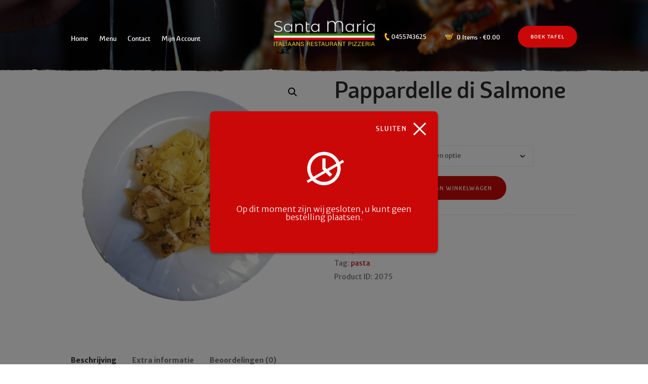

--- FILE ---
content_type: text/html; charset=UTF-8
request_url: https://www.santamaria.nl/product/pappardelle-di-salmone/
body_size: 265313
content:
<!DOCTYPE html>
<html lang="nl-NL" class="scheme_original">

<head>
	<title>Pappardelle di Salmone &#8211; Santa Maria</title>
<style type="text/css" media="screen">#ui-datepicker-div.booked_custom_date_picker table.ui-datepicker-calendar tbody td a.ui-state-active,#ui-datepicker-div.booked_custom_date_picker table.ui-datepicker-calendar tbody td a.ui-state-active:hover,body #booked-profile-page input[type=submit].button-primary:hover,body .booked-list-view button.button:hover, body .booked-list-view input[type=submit].button-primary:hover,body table.booked-calendar input[type=submit].button-primary:hover,body .booked-modal input[type=submit].button-primary:hover,body table.booked-calendar th,body table.booked-calendar thead,body table.booked-calendar thead th,body table.booked-calendar .booked-appt-list .timeslot .timeslot-people button:hover,body #booked-profile-page .booked-profile-header,body #booked-profile-page .booked-tabs li.active a,body #booked-profile-page .booked-tabs li.active a:hover,body #booked-profile-page .appt-block .google-cal-button > a:hover,#ui-datepicker-div.booked_custom_date_picker .ui-datepicker-header{ background:#ca0808 !important; }body #booked-profile-page input[type=submit].button-primary:hover,body table.booked-calendar input[type=submit].button-primary:hover,body .booked-list-view button.button:hover, body .booked-list-view input[type=submit].button-primary:hover,body .booked-modal input[type=submit].button-primary:hover,body table.booked-calendar th,body table.booked-calendar .booked-appt-list .timeslot .timeslot-people button:hover,body #booked-profile-page .booked-profile-header,body #booked-profile-page .appt-block .google-cal-button > a:hover{ border-color:#ca0808 !important; }body table.booked-calendar tr.days,body table.booked-calendar tr.days th,body .booked-calendarSwitcher.calendar,body #booked-profile-page .booked-tabs,#ui-datepicker-div.booked_custom_date_picker table.ui-datepicker-calendar thead,#ui-datepicker-div.booked_custom_date_picker table.ui-datepicker-calendar thead th{ background:#2b2b2b !important; }body table.booked-calendar tr.days th,body #booked-profile-page .booked-tabs{ border-color:#2b2b2b !important; }#ui-datepicker-div.booked_custom_date_picker table.ui-datepicker-calendar tbody td.ui-datepicker-today a,#ui-datepicker-div.booked_custom_date_picker table.ui-datepicker-calendar tbody td.ui-datepicker-today a:hover,body #booked-profile-page input[type=submit].button-primary,body table.booked-calendar input[type=submit].button-primary,body .booked-list-view button.button, body .booked-list-view input[type=submit].button-primary,body .booked-list-view button.button, body .booked-list-view input[type=submit].button-primary,body .booked-modal input[type=submit].button-primary,body table.booked-calendar .booked-appt-list .timeslot .timeslot-people button,body #booked-profile-page .booked-profile-appt-list .appt-block.approved .status-block,body #booked-profile-page .appt-block .google-cal-button > a,body .booked-modal p.booked-title-bar,body table.booked-calendar td:hover .date span,body .booked-list-view a.booked_list_date_picker_trigger.booked-dp-active,body .booked-list-view a.booked_list_date_picker_trigger.booked-dp-active:hover,.booked-ms-modal .booked-book-appt /* Multi-Slot Booking */{ background:#548c1d; }body #booked-profile-page input[type=submit].button-primary,body table.booked-calendar input[type=submit].button-primary,body .booked-list-view button.button, body .booked-list-view input[type=submit].button-primary,body .booked-list-view button.button, body .booked-list-view input[type=submit].button-primary,body .booked-modal input[type=submit].button-primary,body #booked-profile-page .appt-block .google-cal-button > a,body table.booked-calendar .booked-appt-list .timeslot .timeslot-people button,body .booked-list-view a.booked_list_date_picker_trigger.booked-dp-active,body .booked-list-view a.booked_list_date_picker_trigger.booked-dp-active:hover{ border-color:#548c1d; }body .booked-modal .bm-window p i.fa,body .booked-modal .bm-window a,body .booked-appt-list .booked-public-appointment-title,body .booked-modal .bm-window p.appointment-title,.booked-ms-modal.visible:hover .booked-book-appt{ color:#548c1d; }.booked-appt-list .timeslot.has-title .booked-public-appointment-title { color:inherit; }</style><meta name='robots' content='max-image-preview:large' />
	<style>img:is([sizes="auto" i], [sizes^="auto," i]) { contain-intrinsic-size: 3000px 1500px }</style>
			<meta charset="UTF-8" />
		<meta name="viewport" content="width=device-width, initial-scale=1, maximum-scale=1">
		<meta name="format-detection" content="telephone=no">
	
		<link rel="profile" href="http://gmpg.org/xfn/11" />
		<link rel="pingback" href="https://www.santamaria.nl/xmlrpc.php" />
		<link rel='dns-prefetch' href='//fonts.googleapis.com' />
<link rel="alternate" type="application/rss+xml" title="Santa Maria &raquo; feed" href="https://www.santamaria.nl/feed/" />
<link rel="alternate" type="application/rss+xml" title="Santa Maria &raquo; reacties feed" href="https://www.santamaria.nl/comments/feed/" />
<link rel="alternate" type="text/calendar" title="Santa Maria &raquo; iCal Feed" href="https://www.santamaria.nl/events/?ical=1" />
<link rel="alternate" type="application/rss+xml" title="Santa Maria &raquo; Pappardelle di Salmone reacties feed" href="https://www.santamaria.nl/product/pappardelle-di-salmone/feed/" />
<meta property="og:image" content="https://www.santamaria.nl/wp-content/uploads/2019/05/spagethi-pollo.png"/>
<script type="text/javascript">
/* <![CDATA[ */
window._wpemojiSettings = {"baseUrl":"https:\/\/s.w.org\/images\/core\/emoji\/16.0.1\/72x72\/","ext":".png","svgUrl":"https:\/\/s.w.org\/images\/core\/emoji\/16.0.1\/svg\/","svgExt":".svg","source":{"concatemoji":"https:\/\/www.santamaria.nl\/wp-includes\/js\/wp-emoji-release.min.js?ver=6.8.3"}};
/*! This file is auto-generated */
!function(s,n){var o,i,e;function c(e){try{var t={supportTests:e,timestamp:(new Date).valueOf()};sessionStorage.setItem(o,JSON.stringify(t))}catch(e){}}function p(e,t,n){e.clearRect(0,0,e.canvas.width,e.canvas.height),e.fillText(t,0,0);var t=new Uint32Array(e.getImageData(0,0,e.canvas.width,e.canvas.height).data),a=(e.clearRect(0,0,e.canvas.width,e.canvas.height),e.fillText(n,0,0),new Uint32Array(e.getImageData(0,0,e.canvas.width,e.canvas.height).data));return t.every(function(e,t){return e===a[t]})}function u(e,t){e.clearRect(0,0,e.canvas.width,e.canvas.height),e.fillText(t,0,0);for(var n=e.getImageData(16,16,1,1),a=0;a<n.data.length;a++)if(0!==n.data[a])return!1;return!0}function f(e,t,n,a){switch(t){case"flag":return n(e,"\ud83c\udff3\ufe0f\u200d\u26a7\ufe0f","\ud83c\udff3\ufe0f\u200b\u26a7\ufe0f")?!1:!n(e,"\ud83c\udde8\ud83c\uddf6","\ud83c\udde8\u200b\ud83c\uddf6")&&!n(e,"\ud83c\udff4\udb40\udc67\udb40\udc62\udb40\udc65\udb40\udc6e\udb40\udc67\udb40\udc7f","\ud83c\udff4\u200b\udb40\udc67\u200b\udb40\udc62\u200b\udb40\udc65\u200b\udb40\udc6e\u200b\udb40\udc67\u200b\udb40\udc7f");case"emoji":return!a(e,"\ud83e\udedf")}return!1}function g(e,t,n,a){var r="undefined"!=typeof WorkerGlobalScope&&self instanceof WorkerGlobalScope?new OffscreenCanvas(300,150):s.createElement("canvas"),o=r.getContext("2d",{willReadFrequently:!0}),i=(o.textBaseline="top",o.font="600 32px Arial",{});return e.forEach(function(e){i[e]=t(o,e,n,a)}),i}function t(e){var t=s.createElement("script");t.src=e,t.defer=!0,s.head.appendChild(t)}"undefined"!=typeof Promise&&(o="wpEmojiSettingsSupports",i=["flag","emoji"],n.supports={everything:!0,everythingExceptFlag:!0},e=new Promise(function(e){s.addEventListener("DOMContentLoaded",e,{once:!0})}),new Promise(function(t){var n=function(){try{var e=JSON.parse(sessionStorage.getItem(o));if("object"==typeof e&&"number"==typeof e.timestamp&&(new Date).valueOf()<e.timestamp+604800&&"object"==typeof e.supportTests)return e.supportTests}catch(e){}return null}();if(!n){if("undefined"!=typeof Worker&&"undefined"!=typeof OffscreenCanvas&&"undefined"!=typeof URL&&URL.createObjectURL&&"undefined"!=typeof Blob)try{var e="postMessage("+g.toString()+"("+[JSON.stringify(i),f.toString(),p.toString(),u.toString()].join(",")+"));",a=new Blob([e],{type:"text/javascript"}),r=new Worker(URL.createObjectURL(a),{name:"wpTestEmojiSupports"});return void(r.onmessage=function(e){c(n=e.data),r.terminate(),t(n)})}catch(e){}c(n=g(i,f,p,u))}t(n)}).then(function(e){for(var t in e)n.supports[t]=e[t],n.supports.everything=n.supports.everything&&n.supports[t],"flag"!==t&&(n.supports.everythingExceptFlag=n.supports.everythingExceptFlag&&n.supports[t]);n.supports.everythingExceptFlag=n.supports.everythingExceptFlag&&!n.supports.flag,n.DOMReady=!1,n.readyCallback=function(){n.DOMReady=!0}}).then(function(){return e}).then(function(){var e;n.supports.everything||(n.readyCallback(),(e=n.source||{}).concatemoji?t(e.concatemoji):e.wpemoji&&e.twemoji&&(t(e.twemoji),t(e.wpemoji)))}))}((window,document),window._wpemojiSettings);
/* ]]> */
</script>
<link rel='stylesheet' id='pizzahouse-prettyphoto-style-css' href='https://www.santamaria.nl/wp-content/themes/pizzahouse/fw/js/prettyphoto/css/prettyPhoto.css' type='text/css' media='all' />
<style id='wp-emoji-styles-inline-css' type='text/css'>

	img.wp-smiley, img.emoji {
		display: inline !important;
		border: none !important;
		box-shadow: none !important;
		height: 1em !important;
		width: 1em !important;
		margin: 0 0.07em !important;
		vertical-align: -0.1em !important;
		background: none !important;
		padding: 0 !important;
	}
</style>
<link rel='stylesheet' id='wp-block-library-css' href='https://www.santamaria.nl/wp-includes/css/dist/block-library/style.min.css?ver=6.8.3' type='text/css' media='all' />
<style id='classic-theme-styles-inline-css' type='text/css'>
/*! This file is auto-generated */
.wp-block-button__link{color:#fff;background-color:#32373c;border-radius:9999px;box-shadow:none;text-decoration:none;padding:calc(.667em + 2px) calc(1.333em + 2px);font-size:1.125em}.wp-block-file__button{background:#32373c;color:#fff;text-decoration:none}
</style>
<link rel='stylesheet' id='font-awesome-css' href='https://www.santamaria.nl/wp-content/plugins/js_composer/assets/lib/bower/font-awesome/css/font-awesome.min.css?ver=5.5.2' type='text/css' media='all' />
<style id='global-styles-inline-css' type='text/css'>
:root{--wp--preset--aspect-ratio--square: 1;--wp--preset--aspect-ratio--4-3: 4/3;--wp--preset--aspect-ratio--3-4: 3/4;--wp--preset--aspect-ratio--3-2: 3/2;--wp--preset--aspect-ratio--2-3: 2/3;--wp--preset--aspect-ratio--16-9: 16/9;--wp--preset--aspect-ratio--9-16: 9/16;--wp--preset--color--black: #000000;--wp--preset--color--cyan-bluish-gray: #abb8c3;--wp--preset--color--white: #ffffff;--wp--preset--color--pale-pink: #f78da7;--wp--preset--color--vivid-red: #cf2e2e;--wp--preset--color--luminous-vivid-orange: #ff6900;--wp--preset--color--luminous-vivid-amber: #fcb900;--wp--preset--color--light-green-cyan: #7bdcb5;--wp--preset--color--vivid-green-cyan: #00d084;--wp--preset--color--pale-cyan-blue: #8ed1fc;--wp--preset--color--vivid-cyan-blue: #0693e3;--wp--preset--color--vivid-purple: #9b51e0;--wp--preset--gradient--vivid-cyan-blue-to-vivid-purple: linear-gradient(135deg,rgba(6,147,227,1) 0%,rgb(155,81,224) 100%);--wp--preset--gradient--light-green-cyan-to-vivid-green-cyan: linear-gradient(135deg,rgb(122,220,180) 0%,rgb(0,208,130) 100%);--wp--preset--gradient--luminous-vivid-amber-to-luminous-vivid-orange: linear-gradient(135deg,rgba(252,185,0,1) 0%,rgba(255,105,0,1) 100%);--wp--preset--gradient--luminous-vivid-orange-to-vivid-red: linear-gradient(135deg,rgba(255,105,0,1) 0%,rgb(207,46,46) 100%);--wp--preset--gradient--very-light-gray-to-cyan-bluish-gray: linear-gradient(135deg,rgb(238,238,238) 0%,rgb(169,184,195) 100%);--wp--preset--gradient--cool-to-warm-spectrum: linear-gradient(135deg,rgb(74,234,220) 0%,rgb(151,120,209) 20%,rgb(207,42,186) 40%,rgb(238,44,130) 60%,rgb(251,105,98) 80%,rgb(254,248,76) 100%);--wp--preset--gradient--blush-light-purple: linear-gradient(135deg,rgb(255,206,236) 0%,rgb(152,150,240) 100%);--wp--preset--gradient--blush-bordeaux: linear-gradient(135deg,rgb(254,205,165) 0%,rgb(254,45,45) 50%,rgb(107,0,62) 100%);--wp--preset--gradient--luminous-dusk: linear-gradient(135deg,rgb(255,203,112) 0%,rgb(199,81,192) 50%,rgb(65,88,208) 100%);--wp--preset--gradient--pale-ocean: linear-gradient(135deg,rgb(255,245,203) 0%,rgb(182,227,212) 50%,rgb(51,167,181) 100%);--wp--preset--gradient--electric-grass: linear-gradient(135deg,rgb(202,248,128) 0%,rgb(113,206,126) 100%);--wp--preset--gradient--midnight: linear-gradient(135deg,rgb(2,3,129) 0%,rgb(40,116,252) 100%);--wp--preset--font-size--small: 13px;--wp--preset--font-size--medium: 20px;--wp--preset--font-size--large: 36px;--wp--preset--font-size--x-large: 42px;--wp--preset--spacing--20: 0.44rem;--wp--preset--spacing--30: 0.67rem;--wp--preset--spacing--40: 1rem;--wp--preset--spacing--50: 1.5rem;--wp--preset--spacing--60: 2.25rem;--wp--preset--spacing--70: 3.38rem;--wp--preset--spacing--80: 5.06rem;--wp--preset--shadow--natural: 6px 6px 9px rgba(0, 0, 0, 0.2);--wp--preset--shadow--deep: 12px 12px 50px rgba(0, 0, 0, 0.4);--wp--preset--shadow--sharp: 6px 6px 0px rgba(0, 0, 0, 0.2);--wp--preset--shadow--outlined: 6px 6px 0px -3px rgba(255, 255, 255, 1), 6px 6px rgba(0, 0, 0, 1);--wp--preset--shadow--crisp: 6px 6px 0px rgba(0, 0, 0, 1);}:where(.is-layout-flex){gap: 0.5em;}:where(.is-layout-grid){gap: 0.5em;}body .is-layout-flex{display: flex;}.is-layout-flex{flex-wrap: wrap;align-items: center;}.is-layout-flex > :is(*, div){margin: 0;}body .is-layout-grid{display: grid;}.is-layout-grid > :is(*, div){margin: 0;}:where(.wp-block-columns.is-layout-flex){gap: 2em;}:where(.wp-block-columns.is-layout-grid){gap: 2em;}:where(.wp-block-post-template.is-layout-flex){gap: 1.25em;}:where(.wp-block-post-template.is-layout-grid){gap: 1.25em;}.has-black-color{color: var(--wp--preset--color--black) !important;}.has-cyan-bluish-gray-color{color: var(--wp--preset--color--cyan-bluish-gray) !important;}.has-white-color{color: var(--wp--preset--color--white) !important;}.has-pale-pink-color{color: var(--wp--preset--color--pale-pink) !important;}.has-vivid-red-color{color: var(--wp--preset--color--vivid-red) !important;}.has-luminous-vivid-orange-color{color: var(--wp--preset--color--luminous-vivid-orange) !important;}.has-luminous-vivid-amber-color{color: var(--wp--preset--color--luminous-vivid-amber) !important;}.has-light-green-cyan-color{color: var(--wp--preset--color--light-green-cyan) !important;}.has-vivid-green-cyan-color{color: var(--wp--preset--color--vivid-green-cyan) !important;}.has-pale-cyan-blue-color{color: var(--wp--preset--color--pale-cyan-blue) !important;}.has-vivid-cyan-blue-color{color: var(--wp--preset--color--vivid-cyan-blue) !important;}.has-vivid-purple-color{color: var(--wp--preset--color--vivid-purple) !important;}.has-black-background-color{background-color: var(--wp--preset--color--black) !important;}.has-cyan-bluish-gray-background-color{background-color: var(--wp--preset--color--cyan-bluish-gray) !important;}.has-white-background-color{background-color: var(--wp--preset--color--white) !important;}.has-pale-pink-background-color{background-color: var(--wp--preset--color--pale-pink) !important;}.has-vivid-red-background-color{background-color: var(--wp--preset--color--vivid-red) !important;}.has-luminous-vivid-orange-background-color{background-color: var(--wp--preset--color--luminous-vivid-orange) !important;}.has-luminous-vivid-amber-background-color{background-color: var(--wp--preset--color--luminous-vivid-amber) !important;}.has-light-green-cyan-background-color{background-color: var(--wp--preset--color--light-green-cyan) !important;}.has-vivid-green-cyan-background-color{background-color: var(--wp--preset--color--vivid-green-cyan) !important;}.has-pale-cyan-blue-background-color{background-color: var(--wp--preset--color--pale-cyan-blue) !important;}.has-vivid-cyan-blue-background-color{background-color: var(--wp--preset--color--vivid-cyan-blue) !important;}.has-vivid-purple-background-color{background-color: var(--wp--preset--color--vivid-purple) !important;}.has-black-border-color{border-color: var(--wp--preset--color--black) !important;}.has-cyan-bluish-gray-border-color{border-color: var(--wp--preset--color--cyan-bluish-gray) !important;}.has-white-border-color{border-color: var(--wp--preset--color--white) !important;}.has-pale-pink-border-color{border-color: var(--wp--preset--color--pale-pink) !important;}.has-vivid-red-border-color{border-color: var(--wp--preset--color--vivid-red) !important;}.has-luminous-vivid-orange-border-color{border-color: var(--wp--preset--color--luminous-vivid-orange) !important;}.has-luminous-vivid-amber-border-color{border-color: var(--wp--preset--color--luminous-vivid-amber) !important;}.has-light-green-cyan-border-color{border-color: var(--wp--preset--color--light-green-cyan) !important;}.has-vivid-green-cyan-border-color{border-color: var(--wp--preset--color--vivid-green-cyan) !important;}.has-pale-cyan-blue-border-color{border-color: var(--wp--preset--color--pale-cyan-blue) !important;}.has-vivid-cyan-blue-border-color{border-color: var(--wp--preset--color--vivid-cyan-blue) !important;}.has-vivid-purple-border-color{border-color: var(--wp--preset--color--vivid-purple) !important;}.has-vivid-cyan-blue-to-vivid-purple-gradient-background{background: var(--wp--preset--gradient--vivid-cyan-blue-to-vivid-purple) !important;}.has-light-green-cyan-to-vivid-green-cyan-gradient-background{background: var(--wp--preset--gradient--light-green-cyan-to-vivid-green-cyan) !important;}.has-luminous-vivid-amber-to-luminous-vivid-orange-gradient-background{background: var(--wp--preset--gradient--luminous-vivid-amber-to-luminous-vivid-orange) !important;}.has-luminous-vivid-orange-to-vivid-red-gradient-background{background: var(--wp--preset--gradient--luminous-vivid-orange-to-vivid-red) !important;}.has-very-light-gray-to-cyan-bluish-gray-gradient-background{background: var(--wp--preset--gradient--very-light-gray-to-cyan-bluish-gray) !important;}.has-cool-to-warm-spectrum-gradient-background{background: var(--wp--preset--gradient--cool-to-warm-spectrum) !important;}.has-blush-light-purple-gradient-background{background: var(--wp--preset--gradient--blush-light-purple) !important;}.has-blush-bordeaux-gradient-background{background: var(--wp--preset--gradient--blush-bordeaux) !important;}.has-luminous-dusk-gradient-background{background: var(--wp--preset--gradient--luminous-dusk) !important;}.has-pale-ocean-gradient-background{background: var(--wp--preset--gradient--pale-ocean) !important;}.has-electric-grass-gradient-background{background: var(--wp--preset--gradient--electric-grass) !important;}.has-midnight-gradient-background{background: var(--wp--preset--gradient--midnight) !important;}.has-small-font-size{font-size: var(--wp--preset--font-size--small) !important;}.has-medium-font-size{font-size: var(--wp--preset--font-size--medium) !important;}.has-large-font-size{font-size: var(--wp--preset--font-size--large) !important;}.has-x-large-font-size{font-size: var(--wp--preset--font-size--x-large) !important;}
:where(.wp-block-post-template.is-layout-flex){gap: 1.25em;}:where(.wp-block-post-template.is-layout-grid){gap: 1.25em;}
:where(.wp-block-columns.is-layout-flex){gap: 2em;}:where(.wp-block-columns.is-layout-grid){gap: 2em;}
:root :where(.wp-block-pullquote){font-size: 1.5em;line-height: 1.6;}
</style>
<link rel='stylesheet' id='booked-icons-css' href='https://www.santamaria.nl/wp-content/plugins/booked/assets/css/icons.css?ver=2.3.5' type='text/css' media='all' />
<link rel='stylesheet' id='booked-tooltipster-css' href='https://www.santamaria.nl/wp-content/plugins/booked/assets/js/tooltipster/css/tooltipster.css?ver=3.3.0' type='text/css' media='all' />
<link rel='stylesheet' id='booked-tooltipster-theme-css' href='https://www.santamaria.nl/wp-content/plugins/booked/assets/js/tooltipster/css/themes/tooltipster-light.css?ver=3.3.0' type='text/css' media='all' />
<link rel='stylesheet' id='booked-animations-css' href='https://www.santamaria.nl/wp-content/plugins/booked/assets/css/animations.css?ver=2.3.5' type='text/css' media='all' />
<link rel='stylesheet' id='booked-css-css' href='https://www.santamaria.nl/wp-content/plugins/booked/dist/booked.css?ver=2.3.5' type='text/css' media='all' />
<link rel='stylesheet' id='essential-grid-plugin-settings-css' href='https://www.santamaria.nl/wp-content/plugins/essential-grid/public/assets/css/settings.css?ver=2.2.4' type='text/css' media='all' />
<link rel='stylesheet' id='tp-open-sans-css' href='https://fonts.googleapis.com/css?family=Open+Sans%3A300%2C400%2C600%2C700%2C800&#038;ver=6.8.3' type='text/css' media='all' />
<link rel='stylesheet' id='tp-raleway-css' href='https://fonts.googleapis.com/css?family=Raleway%3A100%2C200%2C300%2C400%2C500%2C600%2C700%2C800%2C900&#038;ver=6.8.3' type='text/css' media='all' />
<link rel='stylesheet' id='tp-droid-serif-css' href='https://fonts.googleapis.com/css?family=Droid+Serif%3A400%2C700&#038;ver=6.8.3' type='text/css' media='all' />
<link rel='stylesheet' id='tp-fontello-css' href='https://www.santamaria.nl/wp-content/plugins/essential-grid/public/assets/font/fontello/css/fontello.css?ver=2.2.4' type='text/css' media='all' />
<link rel='stylesheet' id='zh_frontend-css' href='https://www.santamaria.nl/wp-content/plugins/order-hours-scheduler-for-woocommerce/assets/bundles/styles/frontend.css?ver=4.3.23' type='text/css' media='all' />
<link rel='stylesheet' id='rs-plugin-settings-css' href='https://www.santamaria.nl/wp-content/plugins/revslider/public/assets/css/settings.css?ver=5.4.8' type='text/css' media='all' />
<style id='rs-plugin-settings-inline-css' type='text/css'>
#rs-demo-id {}
</style>
<link rel='stylesheet' id='photoswipe-css' href='https://www.santamaria.nl/wp-content/plugins/woocommerce/assets/css/photoswipe/photoswipe.min.css?ver=9.9.6' type='text/css' media='all' />
<link rel='stylesheet' id='photoswipe-default-skin-css' href='https://www.santamaria.nl/wp-content/plugins/woocommerce/assets/css/photoswipe/default-skin/default-skin.min.css?ver=9.9.6' type='text/css' media='all' />
<link rel='stylesheet' id='woocommerce-layout-css' href='https://www.santamaria.nl/wp-content/plugins/woocommerce/assets/css/woocommerce-layout.css?ver=9.9.6' type='text/css' media='all' />
<link rel='stylesheet' id='woocommerce-smallscreen-css' href='https://www.santamaria.nl/wp-content/plugins/woocommerce/assets/css/woocommerce-smallscreen.css?ver=9.9.6' type='text/css' media='only screen and (max-width: 768px)' />
<link rel='stylesheet' id='woocommerce-general-css' href='https://www.santamaria.nl/wp-content/plugins/woocommerce/assets/css/woocommerce.css?ver=9.9.6' type='text/css' media='all' />
<style id='woocommerce-inline-inline-css' type='text/css'>
.woocommerce form .form-row .required { visibility: visible; }
</style>
<link rel='stylesheet' id='brands-styles-css' href='https://www.santamaria.nl/wp-content/plugins/woocommerce/assets/css/brands.css?ver=9.9.6' type='text/css' media='all' />
<link rel='stylesheet' id='pizzahouse-font-Graviolasoft-style-css' href='https://www.santamaria.nl/wp-content/themes/pizzahouse/css/font-face/Graviolasoft/stylesheet.css' type='text/css' media='all' />
<link rel='stylesheet' id='pizzahouse-font-Journal-style-css' href='https://www.santamaria.nl/wp-content/themes/pizzahouse/css/font-face/Journal/stylesheet.css' type='text/css' media='all' />
<link rel='stylesheet' id='pizzahouse-font-google_fonts-style-css' href='//fonts.googleapis.com/css?family=Merriweather+Sans:300,300italic,400,400italic,700,700italic&#038;subset=latin,latin-ext' type='text/css' media='all' />
<link rel='stylesheet' id='pizzahouse-fontello-style-css' href='https://www.santamaria.nl/wp-content/themes/pizzahouse/css/fontello/css/fontello.css' type='text/css' media='all' />
<link rel='stylesheet' id='pizzahouse-main-style-css' href='https://www.santamaria.nl/wp-content/themes/pizzahouse/style.css' type='text/css' media='all' />
<style id='pizzahouse-main-style-inline-css' type='text/css'>
/* ATTENTION! This file was generated automatically! Don't change it!!!*/
body{font-family:"Merriweather Sans",sans-serif;	font-size:14px;	font-weight:300; line-height:1.96em}h1{font-family:"Graviolasoft",sans-serif;	font-size:3.214em;	font-weight:500; line-height:1.25em; margin-top:0.5em;	margin-bottom:0.8em}h2{font-family:"Graviolasoft",sans-serif;	font-size:2.500em;	font-weight:500; line-height:1.25em; margin-top:0.7em;	margin-bottom:1.15em}h3{font-family:"Graviolasoft",sans-serif;	font-size:1.857em;	font-weight:500; line-height:1.25em; margin-top:0.6em;	margin-bottom:0.8em}h4{font-family:"Graviolasoft",sans-serif;	font-size:1.429em;	font-weight:500; line-height:1.35em; margin-top:1.1em;	margin-bottom:1.35em}h5{font-family:"Graviolasoft",sans-serif;	font-size:1.214em;	font-weight:500; line-height:1.4em; margin-top:1.2em;	margin-bottom:1.3em}h6{font-family:"Graviolasoft",sans-serif;	font-size:1.18em;	font-weight:500; line-height:1.45em; margin-top:1.25em;	margin-bottom:1.25em}a{}button[disabled],input[type="submit"][disabled],input[type="button"][disabled]{background-color:!important; color:!important}input[type="text"],input[type="tel"],input[type="number"],input[type="email"],input[type="search"],input[type="password"],select,textarea{font-size:0.929em; line-height:1.45em}input[type="submit"],input[type="reset"],input[type="button"],button,.sc_button{font-family:"Graviolasoft",sans-serif;	font-size:0.786em; line-height:1.3em}.logo .logo_text{font-size:2.8571em;	font-weight:600; line-height:0.75em}.menu_main_nav>li>a{font-family:"Graviolasoft",sans-serif; font-weight:500; line-height:1.2857em}.menu_main_nav>li ul{font-family:"Graviolasoft",sans-serif; font-weight:500; line-height:1.2857em}.top_panel_wrap .contact_field{font-family:"Graviolasoft",sans-serif}.post_info{font-family:"Graviolasoft",sans-serif;	font-size:0.8em;	font-weight:500; line-height:1.2857em; margin-bottom:3em}.post_item_404 .page_title,.post_item_404 .page_subtitle{}.booking_font_custom,.booking_day_container,.booking_calendar_container_all{font-family:"Merriweather Sans",sans-serif}.booking_weekdays_custom{font-family:"Graviolasoft",sans-serif}.mejs-container .mejs-controls .mejs-time{font-family:"Merriweather Sans",sans-serif}.sc_recent_news .post_item .post_title{font-family:"Graviolasoft",sans-serif;	font-size:1.214em;	font-weight:500; line-height:1.4em; margin-top:1.2em;	margin-bottom:1.3em}.sc_recent_news .post_item h6.post_title{font-family:"Graviolasoft",sans-serif;	font-size:1.18em;	font-weight:500; line-height:1.45em; margin-top:1.25em;	margin-bottom:1.25em}.rev_slider .trx-subtitle,.sc_item_subtitle,.sc_price_block .sc_price_block_money,.sc_skills_counter .sc_skills_item.sc_skills_style_1 .sc_skills_count .sc_skills_total{font-family:"Journal",sans-serif}.rev_slider .trx-title,.sc_menuitems_style_menuitems-2 .sc_menuitem_price,.sc_menuitems_style_menuitems-2 .sc_menuitem_title,.sc_menuitems_style_menuitems-1 .sc_menuitem_price,.esg-grid .eg-shop-content .esg-content,.woocommerce ul.products li.product .price,.woocommerce-page ul.products li.product .price,.woocommerce span.new,.woocommerce-page span.new,.woocommerce span.onsale,.woocommerce-page span.onsale,.sc_services_item_readmore,.tribe-events-list-separator-month span,.tribe-events-calendar td div[id*="tribe-events-daynum-"],.tribe-events-calendar thead th,#tribe-bar-views .tribe-bar-views-list,.sc_events_item .sc_events_item_readmore,#tribe-bar-form .tribe-bar-submit input[type="submit"],.tribe-events-button,#tribe-events .tribe-events-button,#tribe-bar-form .tribe-bar-submit input[type="submit"],a.tribe-events-read-more,.tribe-events-button,.tribe-events-nav-previous a,.tribe-events-nav-next a,.tribe-events-widget-link a,.tribe-events-viewmore a,.sc_tabs .sc_tabs_titles,.sc_team_item .sc_team_item_info .sc_team_item_position,.comments_list_wrap .comment_reply a,.comments_list_wrap .comment_info,.post_item_related .link,.sc_price_block_title{font-family:"Graviolasoft",sans-serif}.esg-grid .eg-shop-content .esg-content.eg-shop-element-5,#tribe-events-content .tribe-events-calendar div[id*="tribe-events-event-"] h3.tribe-events-month-event-title{font-family:"Merriweather Sans",sans-serif}.scheme_original h1,.scheme_original h2,.scheme_original h3,.scheme_original h4,.scheme_original h5,.scheme_original h6,.scheme_original h1 a,.scheme_original h2 a,.scheme_original h3 a,.scheme_original h4 a,.scheme_original h5 a,.scheme_original h6 a{color:#2b2b2b}.scheme_original h1 a:hover,.scheme_original h2 a:hover,.scheme_original h3 a:hover,.scheme_original h4 a:hover,.scheme_original h5 a:hover,.scheme_original h6 a:hover{color:#ca0808}.scheme_original a{color:#ca0808}.scheme_original a:hover{color:#2b2b2b}.scheme_original blockquote{background-color:#ca0808}.scheme_original blockquote:before{color:#fac122}.scheme_original blockquote,.scheme_original blockquote p{color:#ffffff}.scheme_original blockquote a{color:#ffffff}.scheme_original blockquote a:hover{color:#fac122}.scheme_original .sc_quote_title{font-family:"Graviolasoft",sans-serif}.scheme_original .accent1{color:#ca0808}.scheme_original .accent1_bgc{background-color:#ca0808}.scheme_original .accent1_bg{background:#ca0808}.scheme_original .accent1_border{border-color:#ca0808}.scheme_original a.accent1:hover{color:#2b2b2b}.scheme_original .alter_link_subtitle .sc_item_subtitle{color:#548c1d}.scheme_original .text_link_subtitle .sc_item_subtitle{color:#ca0808}.scheme_original .text_link_subtitle .sc_title_icon{background-color:#ca0808}.scheme_original .post_content.ih-item.circle.effect1.colored .info,.scheme_original .post_content.ih-item.circle.effect2.colored .info,.scheme_original .post_content.ih-item.circle.effect3.colored .info,.scheme_original .post_content.ih-item.circle.effect4.colored .info,.scheme_original .post_content.ih-item.circle.effect5.colored .info .info-back,.scheme_original .post_content.ih-item.circle.effect6.colored .info,.scheme_original .post_content.ih-item.circle.effect7.colored .info,.scheme_original .post_content.ih-item.circle.effect8.colored .info,.scheme_original .post_content.ih-item.circle.effect9.colored .info,.scheme_original .post_content.ih-item.circle.effect10.colored .info,.scheme_original .post_content.ih-item.circle.effect11.colored .info,.scheme_original .post_content.ih-item.circle.effect12.colored .info,.scheme_original .post_content.ih-item.circle.effect13.colored .info,.scheme_original .post_content.ih-item.circle.effect14.colored .info,.scheme_original .post_content.ih-item.circle.effect15.colored .info,.scheme_original .post_content.ih-item.circle.effect16.colored .info,.scheme_original .post_content.ih-item.circle.effect18.colored .info .info-back,.scheme_original .post_content.ih-item.circle.effect19.colored .info,.scheme_original .post_content.ih-item.circle.effect20.colored .info .info-back,.scheme_original .post_content.ih-item.square.effect1.colored .info,.scheme_original .post_content.ih-item.square.effect2.colored .info,.scheme_original .post_content.ih-item.square.effect3.colored .info,.scheme_original .post_content.ih-item.square.effect4.colored .mask1,.scheme_original .post_content.ih-item.square.effect4.colored .mask2,.scheme_original .post_content.ih-item.square.effect5.colored .info,.scheme_original .post_content.ih-item.square.effect6.colored .info,.scheme_original .post_content.ih-item.square.effect7.colored .info,.scheme_original .post_content.ih-item.square.effect8.colored .info,.scheme_original .post_content.ih-item.square.effect9.colored .info .info-back,.scheme_original .post_content.ih-item.square.effect10.colored .info,.scheme_original .post_content.ih-item.square.effect11.colored .info,.scheme_original .post_content.ih-item.square.effect12.colored .info,.scheme_original .post_content.ih-item.square.effect13.colored .info,.scheme_original .post_content.ih-item.square.effect14.colored .info,.scheme_original .post_content.ih-item.square.effect15.colored .info,.scheme_original .post_content.ih-item.circle.effect20.colored .info .info-back,.scheme_original .post_content.ih-item.square.effect_book.colored .info,.scheme_original .post_content.ih-item.square.effect_pull.colored .post_descr{background:#ca0808;	color:#ffffff}.scheme_original .post_content.ih-item.circle.effect1.colored .info,.scheme_original .post_content.ih-item.circle.effect2.colored .info,.scheme_original .post_content.ih-item.circle.effect5.colored .info .info-back,.scheme_original .post_content.ih-item.circle.effect19.colored .info,.scheme_original .post_content.ih-item.square.effect4.colored .mask1,.scheme_original .post_content.ih-item.square.effect4.colored .mask2,.scheme_original .post_content.ih-item.square.effect6.colored .info,.scheme_original .post_content.ih-item.square.effect7.colored .info,.scheme_original .post_content.ih-item.square.effect12.colored .info,.scheme_original .post_content.ih-item.square.effect13.colored .info,.scheme_original .post_content.ih-item.square.effect_more.colored .info,.scheme_original .post_content.ih-item.square.effect_dir.colored .info,.scheme_original .post_content.ih-item.square.effect_shift.colored .info{background:rgba(202,8,8,0.6);	color:#ffffff}.scheme_original .post_content.ih-item.square.effect_border.colored .img,.scheme_original .post_content.ih-item.square.effect_fade.colored .img,.scheme_original .post_content.ih-item.square.effect_slide.colored .img{background:#ca0808}.scheme_original .post_content.ih-item.square.effect_border.colored .info,.scheme_original .post_content.ih-item.square.effect_fade.colored .info,.scheme_original .post_content.ih-item.square.effect_slide.colored .info{color:#ffffff}.scheme_original .post_content.ih-item.square.effect_border.colored .info:before,.scheme_original .post_content.ih-item.square.effect_border.colored .info:after{border-color:#ffffff}.scheme_original .post_content.ih-item.circle.effect1 .spinner{border-right-color:#ca0808;	border-bottom-color:#ca0808}.scheme_original .post_content.ih-item .post_readmore .post_readmore_label,.scheme_original .post_content.ih-item .info a,.scheme_original .post_content.ih-item .info a>span{color:#ffffff}.scheme_original .post_content.ih-item .post_readmore:hover .post_readmore_label,.scheme_original .post_content.ih-item .info a:hover,.scheme_original .post_content.ih-item .info a:hover>span{color:#ffffff}.scheme_original .sc_table table{color:#2b2b2b}.scheme_original .sc_table table tr{background-color:#f5f5f5;	color:#ffffff}.scheme_original .sc_table table tr:first-child{background-color:#548c1d;	color:#ffffff}.scheme_original pre.code,.scheme_original #toc .toc_item.current,.scheme_original #toc .toc_item:hover{border-color:#ca0808}.scheme_original::selection,.scheme_original::-moz-selection{background-color:#ca0808;	color:#ffffff}.scheme_original input[type="tel"],.scheme_original input[type="text"],.scheme_original input[type="number"],.scheme_original input[type="email"],.scheme_original input[type="search"],.scheme_original input[type="password"],.scheme_original select,.scheme_original textarea{color:#696767;	border-color:#f5f5f5;	background-color:#f5f5f5}.scheme_original input[type="tel"]:focus,.scheme_original input[type="text"]:focus,.scheme_original input[type="number"]:focus,.scheme_original input[type="email"]:focus,.scheme_original input[type="search"]:focus,.scheme_original input[type="password"]:focus,.scheme_original select:focus,.scheme_original textarea:focus{color:#232a34;	border-color:#e9e9e9;	background-color:#f5f5f5}.scheme_original input::-webkit-input-placeholder,.scheme_original textarea::-webkit-input-placeholder{color:#acb4b6}.scheme_original fieldset{border-color:#e3e3e3}.scheme_original fieldset legend{background-color:#ffffff;	color:#717272}/* ======================== INPUT'S STYLES ================== */.scheme_original .sc_input_hover_accent input[type="text"]:focus,.scheme_original .sc_input_hover_accent input[type="number"]:focus,.scheme_original .sc_input_hover_accent input[type="email"]:focus,.scheme_original .sc_input_hover_accent input[type="password"]:focus,.scheme_original .sc_input_hover_accent input[type="search"]:focus,.scheme_original .sc_input_hover_accent select:focus,.scheme_original .sc_input_hover_accent textarea:focus{box-shadow:0px 0px 0px 2px #ca0808}.scheme_original .sc_input_hover_accent input[type="text"] + label:before,.scheme_original .sc_input_hover_accent input[type="number"] + label:before,.scheme_original .sc_input_hover_accent input[type="email"] + label:before,.scheme_original .sc_input_hover_accent input[type="password"] + label:before,.scheme_original .sc_input_hover_accent input[type="search"] + label:before,.scheme_original .sc_input_hover_accent select + label:before,.scheme_original .sc_input_hover_accent textarea + label:before{color:rgba(202,8,8,0.6)}.scheme_original .sc_input_hover_path input[type="text"] + label>.sc_form_graphic,.scheme_original .sc_input_hover_path input[type="number"] + label>.sc_form_graphic,.scheme_original .sc_input_hover_path input[type="email"] + label>.sc_form_graphic,.scheme_original .sc_input_hover_path input[type="password"] + label>.sc_form_graphic,.scheme_original .sc_input_hover_path input[type="search"] + label>.sc_form_graphic,.scheme_original .sc_input_hover_path textarea + label>.sc_form_graphic{stroke:#f5f5f5}.scheme_original .sc_input_hover_jump .sc_form_label_content:before{color:#ffffff}.scheme_original .sc_input_hover_jump input[type="text"],.scheme_original .sc_input_hover_jump input[type="number"],.scheme_original .sc_input_hover_jump input[type="email"],.scheme_original .sc_input_hover_jump input[type="password"],.scheme_original .sc_input_hover_jump input[type="search"],.scheme_original .sc_input_hover_jump textarea{border-color:#f5f5f5}.scheme_original .sc_input_hover_jump input[type="text"]:focus,.scheme_original .sc_input_hover_jump input[type="number"]:focus,.scheme_original .sc_input_hover_jump input[type="email"]:focus,.scheme_original .sc_input_hover_jump input[type="password"]:focus,.scheme_original .sc_input_hover_jump input[type="search"]:focus,.scheme_original .sc_input_hover_jump textarea:focus,.scheme_original .sc_input_hover_jump input[type="text"].filled,.scheme_original .sc_input_hover_jump input[type="number"].filled,.scheme_original .sc_input_hover_jump input[type="email"].filled,.scheme_original .sc_input_hover_jump input[type="password"].filled,.scheme_original .sc_input_hover_jump input[type="search"].filled,.scheme_original .sc_input_hover_jump textarea.filled{border-color:#ca0808}.scheme_original .sc_input_hover_underline input[type="text"] + label:before,.scheme_original .sc_input_hover_underline input[type="number"] + label:before,.scheme_original .sc_input_hover_underline input[type="email"] + label:before,.scheme_original .sc_input_hover_underline input[type="password"] + label:before,.scheme_original .sc_input_hover_underline input[type="search"] + label:before,.scheme_original .sc_input_hover_underline textarea + label:before{background-color:#f5f5f5}.scheme_original .sc_input_hover_jump input[type="text"]:focus + label:before,.scheme_original .sc_input_hover_jump input[type="number"]:focus + label:before,.scheme_original .sc_input_hover_jump input[type="email"]:focus + label:before,.scheme_original .sc_input_hover_jump input[type="password"]:focus + label:before,.scheme_original .sc_input_hover_jump input[type="search"]:focus + label:before,.scheme_original .sc_input_hover_jump textarea:focus + label:before,.scheme_original .sc_input_hover_jump input[type="text"].filled + label:before,.scheme_original .sc_input_hover_jump input[type="number"].filled + label:before,.scheme_original .sc_input_hover_jump input[type="email"].filled + label:before,.scheme_original .sc_input_hover_jump input[type="password"].filled + label:before,.scheme_original .sc_input_hover_jump input[type="search"].filled + label:before,.scheme_original .sc_input_hover_jump textarea.filled + label:before{background-color:#e9e9e9}.scheme_original .sc_input_hover_underline input[type="text"] + label>.sc_form_label_content,.scheme_original .sc_input_hover_underline input[type="number"] + label>.sc_form_label_content,.scheme_original .sc_input_hover_underline input[type="email"] + label>.sc_form_label_content,.scheme_original .sc_input_hover_underline input[type="password"] + label>.sc_form_label_content,.scheme_original .sc_input_hover_underline input[type="search"] + label>.sc_form_label_content,.scheme_original .sc_input_hover_underline textarea + label>.sc_form_label_content{color:#696767}.scheme_original .sc_input_hover_underline input[type="text"]:focus + label>.sc_form_label_content,.scheme_original .sc_input_hover_underline input[type="number"]:focus + label>.sc_form_label_content,.scheme_original .sc_input_hover_underline input[type="email"]:focus + label>.sc_form_label_content,.scheme_original .sc_input_hover_underline input[type="password"]:focus + label>.sc_form_label_content,.scheme_original .sc_input_hover_underline input[type="search"]:focus + label>.sc_form_label_content,.scheme_original .sc_input_hover_underline textarea:focus + label>.sc_form_label_content,.scheme_original .sc_input_hover_underline input[type="text"].filled + label>.sc_form_label_content,.scheme_original .sc_input_hover_underline input[type="number"].filled + label>.sc_form_label_content,.scheme_original .sc_input_hover_underline input[type="email"].filled + label>.sc_form_label_content,.scheme_original .sc_input_hover_underline input[type="password"].filled + label>.sc_form_label_content,.scheme_original .sc_input_hover_underline input[type="search"].filled + label>.sc_form_label_content,.scheme_original .sc_input_hover_underline textarea.filled + label>.sc_form_label_content{color:#232a34}.scheme_original .sc_input_hover_iconed input[type="text"] + label,.scheme_original .sc_input_hover_iconed input[type="number"] + label,.scheme_original .sc_input_hover_iconed input[type="email"] + label,.scheme_original .sc_input_hover_iconed input[type="password"] + label,.scheme_original .sc_input_hover_iconed input[type="search"] + label,.scheme_original .sc_input_hover_iconed textarea + label{color:#696767}.scheme_original .sc_input_hover_iconed input[type="text"]:focus + label,.scheme_original .sc_input_hover_iconed input[type="number"]:focus + label,.scheme_original .sc_input_hover_iconed input[type="email"]:focus + label,.scheme_original .sc_input_hover_iconed input[type="password"]:focus + label,.scheme_original .sc_input_hover_iconed input[type="search"]:focus + label,.scheme_original .sc_input_hover_iconed textarea:focus + label,.scheme_original .sc_input_hover_iconed input[type="text"].filled + label,.scheme_original .sc_input_hover_iconed input[type="number"].filled + label,.scheme_original .sc_input_hover_iconed input[type="email"].filled + label,.scheme_original .sc_input_hover_iconed input[type="password"].filled + label,.scheme_original .sc_input_hover_iconed input[type="search"].filled + label,.scheme_original .sc_input_hover_iconed textarea.filled + label{color:#232a34}/* ======================== END INPUT'S STYLES ================== */.scheme_original .body_wrap{color:#717272}.scheme_original .body_style_boxed .body_wrap{background-color:#ffffff}.scheme_original body:not(.video_bg_show),.scheme_original body:not(.video_bg_show) .page_wrap,.scheme_original .copy_wrap,.scheme_original #page_preloader{background-color:#ffffff}.scheme_original .article_style_boxed .content>article>.post_content,.scheme_original .article_style_boxed[class*="single-"] .content>.comments_wrap,.scheme_original .article_style_boxed[class*="single-"] .content>article>.post_info_share,.scheme_original .article_style_boxed:not(.layout_excerpt):not(.single) .content .post_item{background-color:#f5f5f5}.scheme_original .top_panel_wrap_inner{background-color:#ffffff}.scheme_original .top_panel_fixed .top_panel_position_over.top_panel_wrap_inner{}.scheme_original .top_panel_middle .sidebar_cart:after,.scheme_original .top_panel_middle .sidebar_cart{background-color:#ffffff}.scheme_original .top_panel_fixed .top_panel_middle .sidebar_cart{background-color:#f5f5f5}.scheme_original .top_panel_top a{color:#717272}.scheme_original .top_panel_top a:hover{color:#2b2b2b}.scheme_original .menu_user_nav>li>a{color:#2b2b2b}.scheme_original .menu_user_nav>li>a:hover{color:#ca0808}.scheme_original .top_panel_over .menu_user_nav>li>a{color:#ffffff}.scheme_original .top_panel_over .menu_user_nav>li>a:hover{color:#fac122}.scheme_original .menu_user_nav>li ul{background-color:#fac122}.scheme_original .menu_user_nav>li>ul:after,.scheme_original .menu_user_nav>li ul{color:#ffffff;	background-color:#fac122}.scheme_original .menu_user_nav>li ul li a{color:#ffffff}.scheme_original .menu_user_nav>li ul li a:hover,.scheme_original .menu_user_nav>li ul li.current-menu-item>a,.scheme_original .menu_user_nav>li ul li.current-menu-ancestor>a{color:#232a34}.scheme_original .menu_user_nav>li.menu_user_controls .user_avatar{border-color:#e3e3e3}.scheme_original .menu_user_nav>li.menu_user_bookmarks .bookmarks_add{border-bottom-color:#dddddd}.scheme_original .top_panel_position_over.top_panel_middle{background-color:rgba(245,245,245,0.8)}.scheme_original .logo .logo_text{color:#2b2b2b}.scheme_original .logo .logo_slogan{color:#717272}/* Top panel (bottom area) */.scheme_original .top_panel_bottom{background-color:#ca0808}.scheme_original .top_panel_image_header,.scheme_original .top_panel_over:not(.top_panel_fixed) .top_panel_middle .contact_field,.scheme_original .top_panel_over:not(.top_panel_fixed) .contact_field .top_panel_cart_button,.scheme_original .top_panel_over:not(.top_panel_fixed) .logo_text,.scheme_original .top_panel_over:not(.top_panel_fixed) .logo_slogan{color:#ffffff}.scheme_original .header_mobile .contact_link a,.scheme_original .top_panel_over:not(.top_panel_fixed) .contact_link a:hover{color:#ffffff;	border-color:#ffffff}.scheme_original .top_panel_image .breadcrumbs a:hover,.scheme_original .top_panel_image_title{color:#fac122}.scheme_original .top_panel_image_header a,.scheme_original .top_panel_image_title>a,.scheme_original .top_panel_over:not(.top_panel_fixed) .menu_main_nav>li>a{color:#ffffff}.scheme_original .top_panel_over:not(.top_panel_fixed) .menu_main_nav>a:hover,.scheme_original .top_panel_over:not(.top_panel_fixed) .menu_main_nav>li>a:hover,.scheme_original .top_panel_over:not(.top_panel_fixed) .menu_main_nav>li.sfHover>a,.scheme_original .top_panel_over:not(.top_panel_fixed) .menu_main_nav>li.current-menu-item>a,.scheme_original .top_panel_over:not(.top_panel_fixed) .menu_main_nav>li.current-menu-parent>a,.scheme_original .top_panel_over:not(.top_panel_fixed) .menu_main_nav>li.current-menu-ancestor>a{color:#fac122}.scheme_original .menu_main_nav>li>a{color:#232a34}.scheme_original .menu_main_nav>li ul{color:#ffffff;	background-color:#fac122}.scheme_original .menu_main_nav>a:hover,.scheme_original .menu_main_nav>li>a:hover,.scheme_original .menu_main_nav>li.sfHover>a,.scheme_original .menu_main_nav>li.current-menu-item>a,.scheme_original .menu_main_nav>li.current-menu-parent>a,.scheme_original .menu_main_nav>li.current-menu-ancestor>a{color:#fac122}.scheme_original .menu_main_nav>li ul li a{color:#ffffff}.scheme_original .menu_main_nav>li ul li a:hover,.scheme_original .menu_main_nav>li ul li.current-menu-item>a,.scheme_original .menu_main_nav>li ul li.current-menu-ancestor>a{color:#2b2b2b}.scheme_original .menu_hover_slide_box .menu_main_nav>li#blob{background-color:#f0f0f0}.scheme_original .menu_hover_slide_line .menu_main_nav>li#blob{background-color:#fac122}.scheme_original .menu_hover_zoom_line .menu_main_nav>li>a:before{background-color:#fac122}.scheme_original .menu_hover_path_line .menu_main_nav>li:before,.scheme_original .menu_hover_path_line .menu_main_nav>li:after,.scheme_original .menu_hover_path_line .menu_main_nav>li>a:before,.scheme_original .menu_hover_path_line .menu_main_nav>li>a:after{background-color:#fac122}.scheme_original .menu_hover_roll_down .menu_main_nav>li>a:before{background-color:#fac122}.scheme_original .menu_hover_color_line .menu_main_nav>li>a:hover,.scheme_original .menu_hover_color_line .menu_main_nav>li>a:focus{color:#232a34}.scheme_original .menu_hover_color_line .menu_main_nav>li>a:before{background-color:#232a34}.scheme_original .menu_hover_color_line .menu_main_nav>li>a:after{background-color:#fac122}.scheme_original .menu_hover_color_line .menu_main_nav>li.sfHover>a,.scheme_original .menu_hover_color_line .menu_main_nav>li>a:hover,.scheme_original .menu_hover_color_line .menu_main_nav>li>a:focus{color:#fac122}.scheme_original .top_panel_middle .contact_field,.scheme_original .top_panel_middle .contact_field .top_panel_cart_button{color:#2b2b2b}.scheme_original .top_panel_middle .contact_field .top_panel_cart_button:hover{color:#fac122}.scheme_original .top_panel_middle .contact_icon{color:#fac122}.scheme_original .content .search_field{background-color:#f5f5f5}.scheme_original .content .search_field,.scheme_original .content .search_submit{color:#8a8a8a}.scheme_original .content .search_field:focus,.scheme_original .content .search_submit:hover{color:#232a34}.scheme_original .top_panel_icon.search_wrap{background-color:#ffffff;	color:#ca0808}.scheme_original .top_panel_icon .contact_icon,.scheme_original .top_panel_icon .search_submit{color:#ca0808}.scheme_original .search_style_fullscreen.search_state_closed:not(.top_panel_icon) .search_submit,.scheme_original .search_style_slide.search_state_closed:not(.top_panel_icon) .search_submit{color:#ffffff}.scheme_original .search_style_expand.search_state_opened:not(.top_panel_icon) .search_submit:hover,.scheme_original .search_style_slide.search_state_opened:not(.top_panel_icon) .search_submit:hover{color:#232a34}.scheme_original .search_results .post_more,.scheme_original .search_results .search_results_close{color:#ca0808}.scheme_original .search_results .post_more:hover,.scheme_original .search_results .search_results_close:hover{color:#2b2b2b}.scheme_original .pushy_inner{color:#717272; background-color:#ffffff}.scheme_original .pushy_inner a{color:#ca0808}.scheme_original .pushy_inner a:hover{color:#2b2b2b}.scheme_original .pushy_inner ul ul{background-color:rgba(245,245,245,0.8)}.scheme_original .header_mobile .menu_button,.scheme_original .header_mobile .menu_main_cart .top_panel_cart_button .contact_icon{color:#2b2b2b}.scheme_original .top_panel_over .header_mobile .menu_button,.scheme_original .top_panel_over .header_mobile .menu_main_cart .top_panel_cart_button .contact_icon{color:#ffffff}.scheme_original .header_mobile .side_wrap{color:#ffffff}.scheme_original .header_mobile .panel_top,.scheme_original .header_mobile .side_wrap{background-color:#ca0808}.scheme_original .header_mobile .panel_middle{background-color:#ca0808}.scheme_original .header_mobile .panel_bottom{background-color:#2b2b2b}.scheme_original .header_mobile .menu_button:hover,.scheme_original .header_mobile .menu_main_cart .top_panel_cart_button .contact_icon:hover,.scheme_original .header_mobile .menu_main_cart.top_panel_icon:hover .top_panel_cart_button .contact_icon,.scheme_original .header_mobile .side_wrap .close:hover{color:#fac122}.scheme_original .header_mobile .menu_main_nav>li a,.scheme_original .header_mobile .menu_main_nav>li>a:hover{color:#ffffff}.scheme_original .header_mobile .menu_main_nav>a:hover,.scheme_original .header_mobile .menu_main_nav>li.sfHover>a,.scheme_original .header_mobile .menu_main_nav>li.current-menu-item>a,.scheme_original .header_mobile .menu_main_nav>li.current-menu-parent>a,.scheme_original .header_mobile .menu_main_nav>li.current-menu-ancestor>a,.scheme_original .header_mobile .menu_main_nav>li>a:hover,.scheme_original .header_mobile .menu_main_nav>li ul li a:hover,.scheme_original .header_mobile .menu_main_nav>li ul li.current-menu-item>a,.scheme_original .header_mobile .menu_main_nav>li ul li.current-menu-ancestor>a,.scheme_original .header_mobile .login a:hover{color:#ffffff}.scheme_original .header_mobile .popup_wrap .popup_close:hover{color:#2b2b2b}.scheme_original .header_mobile .search_wrap,.scheme_original .header_mobile .login{border-color:#ca0808}.scheme_original .header_mobile .login .popup_link,.scheme_original .header_mobile .sc_socials.sc_socials_type_icons a{color:#ffffff}.scheme_original .header_mobile .search_wrap .search_field,.scheme_original .header_mobile .search_wrap .search_field:focus{color:#ffffff}.scheme_original .header_mobile .widget_shopping_cart ul.cart_list>li>a:hover{color:#ca0808}.scheme_original .header_mobile .popup_wrap .sc_socials.sc_socials_type_icons a{color:#a1a1a1}.scheme_original .tparrows.default{color:#ffffff}.scheme_original .tp-bullets.simplebullets.round .bullet{background-color:#ffffff}.scheme_original .tp-bullets.simplebullets.round .bullet.selected{border-color:#ffffff}.scheme_original .slider_over_content_inner{background-color:rgba(255,255,255,0.8)}.scheme_original .slider_over_button{color:#2b2b2b;	background-color:rgba(255,255,255,0.8)}.scheme_original .slider_over_close{color:#2b2b2b}/* 7.3 Top panel:Page title and breadcrumbs-------------------------------------------------------------- */.scheme_original .top_panel_title_inner{background-color:#f5f5f5}.scheme_original .top_panel_title_inner .page_title{color:#232a34}.scheme_original .top_panel_title_inner .post_navi .post_navi_item a,.scheme_original .top_panel_title_inner .breadcrumbs a.breadcrumbs_item{color:#232a34}.scheme_original .top_panel_title_inner .post_navi .post_navi_item a:hover,.scheme_original .top_panel_title_inner .breadcrumbs a.breadcrumbs_item:hover{color:#acb4b6}.scheme_original .top_panel_title_inner .post_navi span,.scheme_original .top_panel_title_inner .breadcrumbs span{color:#acb4b6}.scheme_original .post_navi .post_navi_item + .post_navi_item:before,.scheme_original .top_panel_title_inner .breadcrumbs .breadcrumbs_delimiter{color:#acb4b6}.scheme_original .pagination>a{border-color:#ca0808}.scheme_original .post_format_aside.post_item_single .post_content p,.scheme_original .post_format_aside .post_descr{border-color:#ca0808;	background-color:#ffffff}.scheme_original .hover_icon:before{color:#ffffff;	background-color:#ca0808}.scheme_original .post_info a,.scheme_original .post_info a>span{color:#717272}.scheme_original .post_info a.post_info_date{color:#548c1d}.scheme_original .post_info a[class*="icon-"]{color:#ca0808}.scheme_original .post_info a:hover,.scheme_original .post_info a:hover>span{color:#ca0808}.scheme_original .post_item .post_readmore_label{color:#2b2b2b}.scheme_original .post_item .post_readmore:hover .post_readmore_label{color:#2b2b2b}.scheme_original .post_item_related .post_info a{color:#717272}.scheme_original .related_wrap .post_item_related,.scheme_original .article_style_stretch .post_item_related{background-color:#f5f5f5}.scheme_original .article_style_boxed.sidebar_show[class*="single-"] .related_wrap .post_item_related{background-color:#f5f5f5}.scheme_original .post_item_related .post_info_date{background-color:#548c1d;	color:#ffffff}.scheme_original .post_item_related .link{color:#548c1d}.scheme_original .post_item_related .link:hover{color:#ca0808}.scheme_original .isotope_wrap .isotope_item_colored_1 .post_featured{border-color:#ca0808}.scheme_original .isotope_filters a{border-color:#ca0808;	background-color:#ca0808;	color:#ffffff}.scheme_original .isotope_filters a.active,.scheme_original .isotope_filters a:hover{border-color:#2b2b2b;	background-color:#2b2b2b}.scheme_original .pagination_single>.pager_numbers,.scheme_original .pagination_single a,.scheme_original .pagination_slider .pager_cur,.scheme_original .pagination_pages>a,.scheme_original .pagination_pages>span{background-color:#e9e9e9;	color:#717272}.scheme_original .pagination_single>.pager_numbers,.scheme_original .pagination_single a:hover,.scheme_original .pagination_slider .pager_cur:hover,.scheme_original .pagination_slider .pager_cur:focus,.scheme_original .pagination_pages>.active,.scheme_original .pagination_pages>a:hover{background-color:#ca0808;	color:#ffffff}.scheme_original .pagination_wrap .pager_next,.scheme_original .pagination_wrap .pager_prev,.scheme_original .pagination_wrap .pager_last,.scheme_original .pagination_wrap .pager_first{background-color:#e9e9e9;	color:#717272}.scheme_original .pagination_wrap .pager_next:hover,.scheme_original .pagination_wrap .pager_prev:hover,.scheme_original .pagination_wrap .pager_last:hover,.scheme_original .pagination_wrap .pager_first:hover{background-color:#ca0808;	color:#ffffff}.scheme_original .pagination_slider .pager_slider{border-color:#e3e3e3;	background-color:#ffffff}.scheme_original .pagination_viewmore>a{color:#ffffff;	background-color:#ca0808}.scheme_original .pagination_viewmore>a:hover{color:#ffffff;	background-color:#2b2b2b}.scheme_original .viewmore_loader,.scheme_original .mfp-preloader span,.scheme_original .sc_video_frame.sc_video_active:before{background-color:#2b2b2b}.scheme_original .post_featured .post_nav_item{color:#ffffff}.scheme_original .post_featured .post_nav_item:before{background-color:#ca0808;	color:#ffffff}.scheme_original .post_featured .post_nav_item .post_nav_info{background-color:#ca0808}.scheme_original .reviews_block .reviews_summary .reviews_item{background-color:#ca0808}.scheme_original .reviews_block .reviews_summary,.scheme_original .reviews_block .reviews_max_level_100 .reviews_stars_bg{background-color:#f0f0f0}.scheme_original .reviews_block .reviews_max_level_100 .reviews_stars_hover,.scheme_original .reviews_block .reviews_item .reviews_slider{color:#ffffff;	background-color:#ca0808}.scheme_original .reviews_block .reviews_item .reviews_stars_hover{color:#ca0808}.scheme_original .reviews_block .reviews_value{color:#2b2b2b}.scheme_original .reviews_block .reviews_summary .reviews_criteria{color:#717272}.scheme_original .reviews_block .reviews_summary .reviews_value{color:#ffffff}/* Summary stars in the post item (under the title) */.scheme_original .post_item .post_rating .reviews_stars_bg,.scheme_original .post_item .post_rating .reviews_stars_hover,.scheme_original .post_item .post_rating .reviews_value{color:#ca0808}.scheme_original .post_author{background-color:#f5f5f5;	color:#232a34}.scheme_original .post_author .post_author_title{color:#232a34}.scheme_original .post_author .post_author_title a{color:#2b2b2b}.scheme_original .post_author .post_author_title a:hover{color:#ca0808}.scheme_original .post_author .post_author_info .sc_socials_shape_square a{color:#232a34}.scheme_original .post_author .post_author_info .sc_socials_shape_square a:hover{color:#2b2b2b}.scheme_original .post_author .post_author_info .link{font-family:"Graviolasoft",sans-serif}.scheme_original .comments_list_wrap ul.children,.scheme_original .comments_list_wrap ul>li + li{border-top-color:#e3e3e3}.scheme_original .comments_list_wrap .comment-respond{border-bottom-color:#e3e3e3}.scheme_original .comments_list_wrap>ul{border-bottom-color:#e3e3e3}.scheme_original .comments_list_wrap .comment_info>span.comment_author{color:#2b2b2b}.scheme_original .post_item_404 .page_title,.scheme_original .post_item_404 .page_subtitle{color:#ca0808}.scheme_original .widget_area .post_item .post_title{font-family:"Merriweather Sans",sans-serif}.scheme_original .sidebar_cart,.scheme_original .widget_area_inner{background-color:#f5f5f5}.scheme_original .footer_wrap_inner.widget_area_inner{background-color:#ffffff}.scheme_original .sidebar_inner aside:nth-child(3n+4),.scheme_original .sidebar_inner aside:nth-child(3n+5),.scheme_original .sidebar_inner aside:nth-child(3n+6),.scheme_original .sidebar_outer_inner aside:nth-child(3n+4),.scheme_original .sidebar_outer_inner aside:nth-child(3n+5),.scheme_original .sidebar_outer_inner aside:nth-child(3n+6),.scheme_original .widget_area_inner aside:nth-child(2n+3),.scheme_original .widget_area_inner aside:nth-child(2n+4),.scheme_original .widget_area_inner aside+aside{border-color:#e3e3e3}.scheme_original .widget_area_inner{color:#2b2b2b}.scheme_original .widget_area_inner .post_info,.scheme_original .widget_area_inner ul,.scheme_original .widget_area_inner table{color:#717272}.scheme_original .widget_area_inner a,.scheme_original .widget_area_inner ul li:before,.scheme_original .widget_area_inner ul li a:hover{color:#ca0808}.scheme_original .widget_area_inner button:before{color:#a1a1a1}.scheme_original .widget_area_inner button:hover:before{color:#ca0808}.scheme_original .widget_area_inner a:hover,.scheme_original .widget_area_inner ul li a{color:#2b2b2b}.scheme_original .widget_area_inner .post_title a{color:#2b2b2b}.scheme_original .widget_area_inner .post_title a:hover{color:#ca0808}.scheme_original .widget_area_inner .widget_text a:not(.sc_button){color:#ca0808}.scheme_original .widget_area_inner .post_info a{color:#548c1d}.scheme_original .widget_area_inner .widget_text a:not(.sc_button):hover,.scheme_original .widget_area_inner .post_info a:hover{color:#2b2b2b}.scheme_original .widget_area_inner .comment-author-link{color:#2b2b2b}/* Widget:Search */.scheme_original .widget_area_inner .widget_product_search .search_form,.scheme_original .widget_area_inner .widget_search .search_form{background-color:#ffffff}.scheme_original .widget_area_inner .widget_product_search .search_field,.scheme_original .widget_area_inner .widget_search .search_field{color:#8a8a8a}.scheme_original .widget_area_inner .widget_product_search .search_button,.scheme_original .widget_area_inner .widget_search .search_button{color:#8a8a8a}.scheme_original .widget_area_inner .widget_product_search .search_button:hover,.scheme_original .widget_area_inner .widget_search .search_button:hover{color:#232a34}.scheme_original .widget_area_inner .widget_product_search input:focus,.scheme_original .widget_area_inner .widget_search input:focus{color:#2b2b2b}/* Widget:Calendar */.scheme_original .widget_area_inner .widget_calendar .weekday{color:#2b2b2b}.scheme_original .widget_area_inner .widget_calendar td a:hover{color:#ca0808}.scheme_original .widget_area_inner .widget_calendar .today .day_wrap{color:#ffffff}.scheme_original .widget_area_inner .widget_calendar .today .day_wrap:before{background-color:#ca0808}/* Widget:Tag Cloud */.scheme_original .widget_area_inner .widget_product_tag_cloud a,.scheme_original .widget_area_inner .widget_tag_cloud a{background-color:#e9e9e9;	color:#2b2b2b}.scheme_original .widget_area_inner .widget_product_tag_cloud a:not([class*="sc_button_hover_"]):hover,.scheme_original .widget_area_inner .widget_tag_cloud a:not([class*="sc_button_hover_"]):hover{color:#ffffff;	background-color:#ca0808}.scheme_original .sidebar_outer_inner aside,.scheme_original .sidebar_inner aside{border-top-color:#e3e3e3}.scheme_original .contacts_copyright_wrap{color:#ffffff;	background-color:#ffffff}.scheme_original .testimonials_wrap_inner,.scheme_original .twitter_wrap_inner{color:#717272;	background-color:#ffffff}.scheme_original .copyright_wrap_inner .copyright_text{color:#ffffff}.scheme_original .copyright_wrap_inner .copyright_text a,.scheme_original .copyright_wrap_inner .menu_footer_nav li a{color:#fac122}.scheme_original .copyright_wrap_inner .copyright_text a:hover,.scheme_original .copyright_wrap_inner .menu_footer_nav li a:hover{color:#ffffff}.scheme_original .scroll_to_top{color:#fac122;	font-family:"Graviolasoft",sans-serif}.scheme_original .scroll_to_top:hover{color:#fac122}.scheme_original #page_preloader{background-color:#ffffff}.scheme_original .preloader_wrap>div{background-color:#ca0808}.scheme_original.gallery_preview:before{background-color:#ffffff}.scheme_original .popup_wrap{background-color:#ffffff}.scheme_original .top_panel_wrap .widget_shopping_cart ul.cart_list>li{border-color:#e3e3e3}.scheme_original .woocommerce ul.cart_list li a,.scheme_original .woocommerce ul.product_list_widget li a,.scheme_original .woocommerce-page ul.cart_list li a,.scheme_original .woocommerce-page ul.product_list_widget li a{font-family:"Graviolasoft",sans-serif;	color:#2b2b2b}.scheme_original .woocommerce ul.cart_list li a:hover,.scheme_original .woocommerce ul.product_list_widget li a:hover,.scheme_original .woocommerce-page ul.cart_list li a:hover,.scheme_original .woocommerce-page ul.product_list_widget li a:hover{color:#ca0808}/*.woocommerce a.button.alt:hover,.woocommerce button.button.alt:hover,.woocommerce input.button.alt:hover,.woocommerce #respond input#submit.alt:hover,.woocommerce #content input.button.alt:hover,.woocommerce-page a.button.alt:hover,.woocommerce-page button.button.alt:hover,.woocommerce-page input.button.alt:hover,.woocommerce-page #respond input#submit.alt:hover,.woocommerce-page #content input.button.alt:hover,.woocommerce a.button:hover,.woocommerce button.button:hover,.woocommerce input.button:hover,.woocommerce #content input.button:hover,.woocommerce #respond input#submit:hover,.woocommerce-page a.button:hover,.woocommerce-page button.button:hover,.woocommerce-page input.button:hover,.woocommerce-page #respond input#submit:hover,.woocommerce-page #content input.button:hover,.woocommerce .quantity input[type="button"]:hover,.woocommerce #content input[type="button"]:hover,.woocommerce-page .quantity input[type="button"]:hover,.woocommerce-page #content .quantity input[type="button"]:hover,*/.scheme_original .woocommerce .woocommerce-message:before,.scheme_original .woocommerce-page .woocommerce-message:before,.scheme_original .woocommerce div.product span.price,.scheme_original .woocommerce div.product p.price,.scheme_original .woocommerce #content div.product span.price,.scheme_original .woocommerce #content div.product p.price,.scheme_original .woocommerce-page div.product span.price,.scheme_original .woocommerce-page div.product p.price,.scheme_original .woocommerce-page #content div.product span.price,.scheme_original .woocommerce-page #content div.product p.price,.scheme_original .woocommerce ul.products li.product .price,.scheme_original .woocommerce-page ul.products li.product .price,.scheme_original .woocommerce ul.cart_list li>.amount,.scheme_original .woocommerce ul.product_list_widget li>.amount,.scheme_original .woocommerce-page ul.cart_list li>.amount,.scheme_original .woocommerce-page ul.product_list_widget li>.amount,.scheme_original .woocommerce ul.cart_list li span .amount,.scheme_original .woocommerce ul.product_list_widget li span .amount,.scheme_original .woocommerce-page ul.cart_list li span .amount,.scheme_original .woocommerce-page ul.product_list_widget li span .amount,.scheme_original .woocommerce ul.cart_list li ins .amount,.scheme_original .woocommerce ul.product_list_widget li ins .amount,.scheme_original .woocommerce-page ul.cart_list li ins .amount,.scheme_original .woocommerce-page ul.product_list_widget li ins .amount,.scheme_original .woocommerce.widget_shopping_cart .total .amount,.scheme_original .woocommerce .widget_shopping_cart .total .amount,.scheme_original .woocommerce-page.widget_shopping_cart .total .amount,.scheme_original .woocommerce-page .widget_shopping_cart .total .amount,.scheme_original .woocommerce a:hover h3,.scheme_original .woocommerce-page a:hover h3,.scheme_original .woocommerce .cart-collaterals .order-total strong,.scheme_original .woocommerce-page .cart-collaterals .order-total strong,.scheme_original .woocommerce .checkout #order_review .order-total .amount,.scheme_original .woocommerce-page .checkout #order_review .order-total .amount,.scheme_original .woocommerce .star-rating,.scheme_original .woocommerce-page .star-rating,.scheme_original .woocommerce .star-rating:before,.scheme_original .woocommerce-page .star-rating:before,.scheme_original .widget_area_inner .widgetWrap ul>li .star-rating span,.scheme_original .woocommerce #review_form #respond .stars a,.scheme_original .woocommerce-page #review_form #respond .stars a{color:#ca0808}.scheme_original .woocommerce div.quantity span,.scheme_original .woocommerce-page div.quantity span{color:#ffffff;	background-color:#ca0808}.scheme_original .woocommerce div.quantity span:hover,.scheme_original .woocommerce-page div.quantity span:hover{background-color:#2b2b2b}.scheme_original .woocommerce .widget_price_filter .ui-slider .ui-slider-handle,.scheme_original .woocommerce-page .widget_price_filter .ui-slider .ui-slider-handle{background-color:#ca0808}.scheme_original .woocommerce.widget_shopping_cart .quantity,.scheme_original .woocommerce .widget_shopping_cart .quantity,.scheme_original .woocommerce-page.widget_shopping_cart .quantity,.scheme_original .woocommerce-page .widget_shopping_cart .quantity{color:#ca0808}.scheme_original .woocommerce .woocommerce-message,.scheme_original .woocommerce-page .woocommerce-message,.scheme_original .woocommerce a.button.alt:active,.scheme_original .woocommerce button.button.alt:active,.scheme_original .woocommerce input.button.alt:active,.scheme_original .woocommerce #respond input#submit.alt:active,.scheme_original .woocommerce #content input.button.alt:active,.scheme_original .woocommerce-page a.button.alt:active,.scheme_original .woocommerce-page button.button.alt:active,.scheme_original .woocommerce-page input.button.alt:active,.scheme_original .woocommerce-page #respond input#submit.alt:active,.scheme_original .woocommerce-page #content input.button.alt:active,.scheme_original .woocommerce a.button:active,.scheme_original .woocommerce button.button:active,.scheme_original .woocommerce input.button:active,.scheme_original .woocommerce #respond input#submit:active,.scheme_original .woocommerce #content input.button:active,.scheme_original .woocommerce-page a.button:active,.scheme_original .woocommerce-page button.button:active,.scheme_original .woocommerce-page input.button:active,.scheme_original .woocommerce-page #respond input#submit:active,.scheme_original .woocommerce-page #content input.button:active{border-top-color:#ca0808}.scheme_original .woocommerce a.button,.scheme_original .woocommerce button.button,.scheme_original .woocommerce input.button,.scheme_original .woocommerce #respond input#submit,.scheme_original .woocommerce #content input.button,.scheme_original .woocommerce-page a.button,.scheme_original .woocommerce-page button.button,.scheme_original .woocommerce-page input.button,.scheme_original .woocommerce-page #respond input#submit,.scheme_original .woocommerce-page #content input.button,.scheme_original .woocommerce a.button.alt,.scheme_original .woocommerce button.button.alt,.scheme_original .woocommerce input.button.alt,.scheme_original .woocommerce #respond input#submit.alt,.scheme_original .woocommerce #content input.button.alt,.scheme_original .woocommerce-page a.button.alt,.scheme_original .woocommerce-page button.button.alt,.scheme_original .woocommerce-page input.button.alt,.scheme_original .woocommerce-page #respond input#submit.alt,.scheme_original .woocommerce-page #content input.button.alt,.scheme_original .woocommerce-account .addresses .title .edit,.scheme_original .woocommerce ul.products li.product .add_to_cart_button,.scheme_original .woocommerce-page ul.products li.product .add_to_cart_button{background-color:#ca0808;	border-color:#ca0808;	color:#ffffff;	font-family:"Graviolasoft",sans-serif}.scheme_original .woocommerce a.button:hover,.scheme_original .woocommerce button.button:hover,.scheme_original .woocommerce input.button:hover,.scheme_original .woocommerce #respond input#submit:hover,.scheme_original .woocommerce #content input.button:hover,.scheme_original .woocommerce-page a.button:hover,.scheme_original .woocommerce-page button.button:hover,.scheme_original .woocommerce-page input.button:hover,.scheme_original .woocommerce-page #respond input#submit:hover,.scheme_original .woocommerce-page #content input.button:hover,.scheme_original .woocommerce a.button.alt:hover,.scheme_original .woocommerce button.button.alt:hover,.scheme_original .woocommerce input.button.alt:hover,.scheme_original .woocommerce #respond input#submit.alt:hover,.scheme_original .woocommerce #content input.button.alt:hover,.scheme_original .woocommerce-page a.button.alt:hover,.scheme_original .woocommerce-page button.button.alt:hover,.scheme_original .woocommerce-page input.button.alt:hover,.scheme_original .woocommerce-page #respond input#submit.alt:hover,.scheme_original .woocommerce-page #content input.button.alt:hover,.scheme_original .woocommerce-account .addresses .title .edit:hover,.scheme_original .woocommerce ul.products li.product .add_to_cart_button:hover,.scheme_original .woocommerce-page ul.products li.product .add_to_cart_button:hover{border-color:#ca0808;	color:#ca0808}.scheme_original .post-type-archive-product.woocommerce ul.products li.product .button{background-color:#548c1d;	border-color:#548c1d;	color:#ffffff}.scheme_original .post-type-archive-product.woocommerce ul.products li.product .button:hover{border-color:#548c1d;	background-color:#ffffff;	color:#548c1d}.scheme_original .top_panel_wrap .widget_shopping_cart .buttons a:first-child{background-color:#fac122;	border-color:#fac122}.scheme_original .top_panel_wrap .widget_shopping_cart .buttons a:first-child:hover{color:#fac122;	border-color:#fac122}.scheme_original .article_style_boxed.woocommerce .woocommerce-error,.scheme_original .article_style_boxed.woocommerce .woocommerce-info,.scheme_original .article_style_boxed.woocommerce .woocommerce-message,.scheme_original .article_style_boxed.woocommerce-page .woocommerce-error,.scheme_original .article_style_boxed.woocommerce-page .woocommerce-info,.scheme_original .article_style_boxed.woocommerce-page .woocommerce-message{background-color:#f5f5f5}.scheme_original .article_style_boxed.woocommerce.archive .woocommerce-error,.scheme_original .article_style_boxed.woocommerce.archive .woocommerce-info,.scheme_original .article_style_boxed.woocommerce.archive .woocommerce-message,.scheme_original .article_style_boxed.woocommerce-page.archive .woocommerce-error,.scheme_original .article_style_boxed.woocommerce-page.archive .woocommerce-info,.scheme_original .article_style_boxed.woocommerce-page.archive .woocommerce-message{background-color:#f5f5f5}.scheme_original .woocommerce span.new,.scheme_original .woocommerce-page span.new,.scheme_original .woocommerce span.onsale,.scheme_original .woocommerce-page span.onsale{background-color:#fac122;	color:#ffffff}.scheme_original .article_style_boxed.woocommerce ul.products li.product .post_item_wrap,.scheme_original .article_style_boxed.woocommerce-page ul.products li.product .post_item_wrap{background-color:#f5f5f5}.scheme_original .woocommerce ul.products li.product .price,.scheme_original .woocommerce-page ul.products li.product .price,.scheme_original .woocommerce ul.products li.product .star-rating:before,.scheme_original .woocommerce ul.products li.product .star-rating span{color:#ca0808}.scheme_original .woocommerce ul.products li.product .price del,.scheme_original .woocommerce-page ul.products li.product .price del{color:#a1a1a1}.scheme_original.article_style_boxed.woocommerce ul.products li.product .post_item_wrap{background-color:#f0f0f0}.scheme_original.article_style_boxed.woocommerce-page ul.products li.product .post_item_wrap{background-color:#f0f0f0}.scheme_original.article_style_boxed.woocommerce ul.products li.product .post_content{background-color:#f5f5f5}.scheme_original.article_style_boxed.woocommerce-page ul.products li.product .post_content{background-color:#f5f5f5}.scheme_original .woocommerce nav.woocommerce-pagination ul li a,.scheme_original .woocommerce nav.woocommerce-pagination ul li span.current{border-color:#ca0808;	background-color:#ca0808;	color:#ffffff}.scheme_original .woocommerce nav.woocommerce-pagination ul li a:focus,.scheme_original .woocommerce nav.woocommerce-pagination ul li a:hover,.scheme_original .woocommerce nav.woocommerce-pagination ul li span.current{color:#ca0808;	background-color:#ffffff}.scheme_original .woocommerce div.product .woocommerce-tabs .panel,.scheme_original .woocommerce #content div.product .woocommerce-tabs .panel,.scheme_original .woocommerce-page div.product .woocommerce-tabs .panel,.scheme_original .woocommerce-page #content div.product .woocommerce-tabs .panel{border-color:#e3e3e3}.scheme_original.woocommerce-tabs.trx-stretch-width{background-color:#ffffff}.scheme_original .single-product div.product .woocommerce-tabs.trx-stretch-width .wc-tabs li a{color:#717272}.scheme_original .single-product div.product .woocommerce-tabs.trx-stretch-width .wc-tabs li a:hover,.scheme_original .single-product div.product .woocommerce-tabs.trx-stretch-width .wc-tabs li.active a{color:#2b2b2b}.scheme_original .single-product div.product .woocommerce-tabs.trx-stretch-width .wc-tabs li.active a:after{background-color:#ca0808}.scheme_original .woocommerce table.cart thead th,.scheme_original .woocommerce #content table.cart thead th,.scheme_original .woocommerce-page table.cart thead th,.scheme_original .woocommerce-page #content table.cart thead th{background-color:#ca0808;	color:#ffffff}.scheme_original .woocommerce-account .woocommerce-MyAccount-navigation,.scheme_original .woocommerce-MyAccount-navigation li+li{border-color:#e3e3e3}.scheme_original .woocommerce-MyAccount-navigation li.is-active a{color:#2b2b2b}.scheme_original .top_panel_wrap .widget_shopping_cart ul.cart_list>li>a:hover{color:#ca0808}.scheme_original body:not(.woocommerce) .widget_area:not(.footer_wrap) .widget_product_categories ul.product-categories li+li{border-color:#dddddd}.scheme_original body:not(.woocommerce) .widget_area:not(.footer_wrap) .widget_product_categories ul.product-categories li,.scheme_original body:not(.woocommerce) .widget_area:not(.footer_wrap) .widget_product_categories ul.product-categories li>a{color:#717272}.scheme_original body:not(.woocommerce) .widget_area:not(.footer_wrap) .widget_product_categories ul.product-categories li:hover,.scheme_original body:not(.woocommerce) .widget_area:not(.footer_wrap) .widget_product_categories ul.product-categories li:hover>a,.scheme_original body:not(.woocommerce) .widget_area:not(.footer_wrap) .widget_product_categories ul.product-categories li>a:hover{color:#2b2b2b}.scheme_original body:not(.woocommerce) .widget_area:not(.footer_wrap) .widget_product_categories ul.product-categories ul{background-color:#f5f5f5}.scheme_original .tribe-event-schedule-details{color:#548c1d}.scheme_original .tribe-events-calendar thead th{background-color:#ca0808}.scheme_original .tribe-events-day .tribe-events-day-time-slot h5{color:#548c1d}.scheme_original .tribe-events-day .tribe-events-day-time-slot h5,.scheme_original .tribe-events-list-separator-month{background-color:#f5f5f5}.scheme_original .tribe-events-list-separator-month span{color:#548c1d}.scheme_original .tribe-events-calendar td.tribe-events-present div[id*="tribe-events-daynum-"],.scheme_original .tribe-events-calendar td.tribe-events-present div[id*="tribe-events-daynum-"]>a{background-color:#ca0808}.scheme_original .tribe-events-calendar div[id*="tribe-events-daynum-"],.scheme_original .tribe-events-calendar div[id*="tribe-events-daynum-"] a{color:#ca0808}.scheme_original #tribe-bar-views .tribe-bar-views-list{background-color:#fac122;	border-color:#fac122;	color:#ffffff}.scheme_original #tribe-bar-form .tribe-bar-submit input[type="submit"]{background-color:#fac122;	border-color:#fac122;	color:#ffffff}.scheme_original #tribe-bar-form .tribe-bar-submit input[type="submit"]:hover{border-color:#fac122;	color:#fac122}.scheme_original .tribe-events-button,.scheme_original #tribe-events .tribe-events-button,.scheme_original a.tribe-events-read-more,.scheme_original .tribe-events-button,.scheme_original .tribe-events-nav-previous a,.scheme_original .tribe-events-nav-next a,.scheme_original .tribe-events-widget-link a,.scheme_original .tribe-events-viewmore a{background-color:#ca0808;	border-color:#ca0808;	color:#ffffff}.scheme_original .tribe-events-button:hover,.scheme_original #tribe-events .tribe-events-button:hover,.scheme_original a.tribe-events-read-more:hover,.scheme_original .tribe-events-button:hover,.scheme_original .tribe-events-nav-previous a:hover,.scheme_original .tribe-events-nav-next a:hover,.scheme_original .tribe-events-widget-link a:hover,.scheme_original .tribe-events-viewmore a:hover{border-color:#ca0808;	color:#ca0808}.scheme_original #bbpress-forums div.bbp-topic-content a,.scheme_original #buddypress button,.scheme_original #buddypress a.button,.scheme_original #buddypress input[type="submit"],.scheme_original #buddypress input[type="button"],.scheme_original #buddypress input[type="reset"],.scheme_original #buddypress ul.button-nav li a,.scheme_original #buddypress div.generic-button a,.scheme_original #buddypress .comment-reply-link,.scheme_original a.bp-title-button,.scheme_original #buddypress div.item-list-tabs ul li.selected a,.scheme_original #buddypress .acomment-options a{background:#ca0808;	color:#ffffff}.scheme_original #bbpress-forums div.bbp-topic-content a:hover,.scheme_original #buddypress button:hover,.scheme_original #buddypress a.button:hover,.scheme_original #buddypress input[type="submit"]:hover,.scheme_original #buddypress input[type="button"]:hover,.scheme_original #buddypress input[type="reset"]:hover,.scheme_original #buddypress ul.button-nav li a:hover,.scheme_original #buddypress div.generic-button a:hover,.scheme_original #buddypress .comment-reply-link:hover,.scheme_original a.bp-title-button:hover,.scheme_original #buddypress div.item-list-tabs ul li.selected a:hover,.scheme_original #buddypress .acomment-options a:hover{background:#2b2b2b;	color:#ffffff}.scheme_original #buddypress #item-nav,.scheme_original #buddypress div#subnav.item-list-tabs,.scheme_original #buddypress div.item-list-tabs{background-color:#f5f5f5}.scheme_original #buddypress #item-nav li:not(.selected) a,.scheme_original #buddypress div#subnav.item-list-tabs li:not(.selected) a,.scheme_original #buddypress div.item-list-tabs li:not(.selected) a{color:#8a8a8a}.scheme_original #buddypress #item-nav li:not(.selected) a:hover,.scheme_original #buddypress div#subnav.item-list-tabs li:not(.selected) a:hover,.scheme_original #buddypress div.item-list-tabs li:not(.selected) a:hover{color:#232a34;	background-color:#f0f0f0}.scheme_original #buddypress .dir-search input[type="search"],.scheme_original #buddypress .dir-search input[type="text"],.scheme_original #buddypress .groups-members-search input[type="search"],.scheme_original #buddypress .groups-members-search input[type="text"],.scheme_original #buddypress .standard-form input[type="color"],.scheme_original #buddypress .standard-form input[type="date"],.scheme_original #buddypress .standard-form input[type="datetime-local"],.scheme_original #buddypress .standard-form input[type="datetime"],.scheme_original #buddypress .standard-form input[type="email"],.scheme_original #buddypress .standard-form input[type="month"],.scheme_original #buddypress .standard-form input[type="number"],.scheme_original #buddypress .standard-form input[type="password"],.scheme_original #buddypress .standard-form input[type="range"],.scheme_original #buddypress .standard-form input[type="search"],.scheme_original #buddypress .standard-form input[type="tel"],.scheme_original #buddypress .standard-form input[type="text"],.scheme_original #buddypress .standard-form input[type="time"],.scheme_original #buddypress .standard-form input[type="url"],.scheme_original #buddypress .standard-form input[type="week"],.scheme_original #buddypress .standard-form select,.scheme_original #buddypress .standard-form textarea,.scheme_original #buddypress form#whats-new-form textarea{color:#696767;	background-color:#f5f5f5;	border-color:#f5f5f5}.scheme_original #buddypress .dir-search input[type="search"]:focus,.scheme_original #buddypress .dir-search input[type="text"]:focus,.scheme_original #buddypress .groups-members-search input[type="search"]:focus,.scheme_original #buddypress .groups-members-search input[type="text"]:focus,.scheme_original #buddypress .standard-form input[type="color"]:focus,.scheme_original #buddypress .standard-form input[type="date"]:focus,.scheme_original #buddypress .standard-form input[type="datetime-local"]:focus,.scheme_original #buddypress .standard-form input[type="datetime"]:focus,.scheme_original #buddypress .standard-form input[type="email"]:focus,.scheme_original #buddypress .standard-form input[type="month"]:focus,.scheme_original #buddypress .standard-form input[type="number"]:focus,.scheme_original #buddypress .standard-form input[type="password"]:focus,.scheme_original #buddypress .standard-form input[type="range"]:focus,.scheme_original #buddypress .standard-form input[type="search"]:focus,.scheme_original #buddypress .standard-form input[type="tel"]:focus,.scheme_original #buddypress .standard-form input[type="text"]:focus,.scheme_original #buddypress .standard-form input[type="time"]:focus,.scheme_original #buddypress .standard-form input[type="url"]:focus,.scheme_original #buddypress .standard-form input[type="week"]:focus,.scheme_original #buddypress .standard-form select:focus,.scheme_original #buddypress .standard-form textarea:focus,.scheme_original #buddypress form#whats-new-form textarea:focus{color:#232a34;	background-color:#f5f5f5;	border-color:#e9e9e9}.scheme_original #buddypress #reply-title small a span,.scheme_original #buddypress a.bp-primary-action span{color:#ca0808;	background-color:#ffffff}.scheme_original #buddypress .activity .activity-item:nth-child(2n+1){background-color:#f5f5f5}.scheme_original.vc_row{background-color:#ffffff}.scheme_original .booking_month_container_custom,.scheme_original .booking_month_navigation_button_custom{background-color:#f5f5f5 !important}.scheme_original .booking_month_name_custom,.scheme_original .booking_month_navigation_button_custom{color:#232a34 !important}.scheme_original .booking_month_navigation_button_custom:hover{color:#ffffff !important;	background-color:#2b2b2b !important}.scheme_original #learndash_next_prev_link>a{color:#ffffff;	background-color:#ca0808}.scheme_original #learndash_next_prev_link>a:hover{background-color:#2b2b2b}.scheme_original .widget_area dd.course_progress div.course_progress_blue{background-color:#2b2b2b}.scheme_original #myplayer .ttw-music-player .progress-wrapper{background-color:#f0f0f0}.scheme_original #myplayer .ttw-music-player .tracklist li.track{border-color:#e3e3e3}.scheme_original #myplayer .ttw-music-player .tracklist,.scheme_original #myplayer .ttw-music-player .buy,.scheme_original #myplayer .ttw-music-player .description,.scheme_original #myplayer .ttw-music-player .artist,.scheme_original #myplayer .ttw-music-player .artist-outer{color:#717272}.scheme_original #myplayer .ttw-music-player .player .title,.scheme_original #myplayer .ttw-music-player .tracklist li:hover{color:#2b2b2b}.scheme_original .sc_accordion .sc_accordion_item .sc_accordion_title{border-color:#e3e3e3}.scheme_original .sc_accordion .sc_accordion_item .sc_accordion_title .sc_accordion_icon{color:#acb4b6;	background-color:#f5f5f5}.scheme_original .sc_accordion .sc_accordion_item .sc_accordion_title.ui-state-active{color:#ca0808;	border-color:#ca0808}.scheme_original .sc_accordion .sc_accordion_item .sc_accordion_title.ui-state-active .sc_accordion_icon_opened{color:#ffffff;	background-color:#ca0808}.scheme_original .sc_accordion .sc_accordion_item .sc_accordion_title:hover{color:#2b2b2b;	border-color:#2b2b2b}.scheme_original .sc_accordion .sc_accordion_item .sc_accordion_title:hover .sc_accordion_icon_opened{background-color:#2b2b2b}.scheme_original .sc_accordion .sc_accordion_item .sc_accordion_content{border-color:#e3e3e3}/*.sc_audio .sc_audio_author_name{color:#fac122}.mejs-controls .mejs-horizontal-volume-slider .mejs-horizontal-volume-current,.mejs-controls .mejs-time-rail .mejs-time-current{background:#ca0808 !important}*/.scheme_original .sc_audio .sc_audio_title{color:#ffffff}.scheme_original .sc_audio.sc_audio_info{border-color:#f5f5f5;	background-color:#f5f5f5}.scheme_original .sc_audio .sc_audio_author_name{color:#fac122}.scheme_original .mejs-controls .mejs-horizontal-volume-slider .mejs-horizontal-volume-current,.scheme_original .mejs-controls .mejs-volume-button .mejs-volume-slider,.scheme_original .mejs-controls .mejs-time-rail .mejs-time-current{background:#fac122 !important}.scheme_original .mejs-container,.scheme_original .mejs-embed,.scheme_original .mejs-embed body,.scheme_original .mejs-container .mejs-controls{background-color:#ffffff;	border-color:#e3e3e3}.scheme_original .mejs-container .mejs-controls .mejs-time{color:#ffffff}.scheme_original .mejs-controls .mejs-horizontal-volume-slider .mejs-horizontal-volume-total:before,.scheme_original .mejs-controls .mejs-time-rail .mejs-time-total:before{background-color:rgba(250,193,34,0.2)}.scheme_original .mejs-controls .mejs-time-rail .mejs-time-loaded{background:rgba(250,193,34,0.2) !important}.scheme_original .mejs-container .mejs-controls .mejs-fullscreen-button,.scheme_original .mejs-container .mejs-controls .mejs-volume-button,.scheme_original .mejs-container .mejs-controls .mejs-playpause-button{background:#fac122 !important}.scheme_original input[type="submit"],.scheme_original input[type="reset"],.scheme_original input[type="button"],.scheme_original button,.scheme_original .sc_button.sc_button_style_filled{background-color:#ca0808;	border-color:#ca0808;	color:#ffffff}.scheme_original input[type="submit"]:not([class*="sc_button_hover_"]):hover,.scheme_original input[type="reset"]:not([class*="sc_button_hover_"]):hover,.scheme_original input[type="button"]:not([class*="sc_button_hover_"]):hover,.scheme_original button:not([class*="sc_button_hover_"]):hover,.scheme_original .sc_button.sc_button_style_filled:not([class*="sc_button_hover_"]):hover{border-color:#ca0808;	color:#ca0808}.scheme_original .sc_button.sc_button_style_filled_2{background-color:#548c1d;	border-color:#548c1d;	color:#ffffff}.scheme_original .sc_button.sc_button_style_filled_2:hover{border-color:#548c1d;	color:#548c1d}.scheme_original .sc_button.sc_button_style_filled_3{background-color:#fac122;	border-color:#fac122;	color:#ffffff}.scheme_original .sc_button.sc_button_style_filled_3:hover{border-color:#fac122;	color:#fac122}/* ================= BUTTON'S HOVERS ==================== */.scheme_original [class*="sc_button_hover_fade"]:hover{background-color:#2b2b2b !important;	color:#ffffff !important}/* This way via:after element[class*="sc_button_hover_slide"]:after{background-color:#2b2b2b;	color:#ffffff}*/.scheme_original [class*="sc_button_hover_slide"]{color:#ffffff !important;	background-color:#ca0808}.scheme_original [class*="sc_button_hover_slide"]:hover{background-color:#2b2b2b !important}.scheme_original .sc_button_hover_slide_left{background:linear-gradient(to right,#2b2b2b 50%,#ca0808 50%) repeat scroll right bottom / 210% 100% rgba(0,0,0,0) !important}.scheme_original .sc_button_hover_slide_top{background:linear-gradient(to bottom,#2b2b2b 50%,#ca0808 50%) repeat scroll right bottom / 100% 210% rgba(0,0,0,0) !important}/* ================= END BUTTON'S HOVERS ==================== */.scheme_original .sc_blogger.layout_date .sc_blogger_item .sc_blogger_date{background-color:#ca0808;	border-color:#ca0808;	color:#ffffff}.scheme_original .sc_blogger.layout_date .sc_blogger_item .sc_blogger_date .year:before{border-color:#ffffff}.scheme_original .sc_blogger.layout_date .sc_blogger_item::before{background-color:#f5f5f5}.scheme_original .sc_blogger_item.sc_plain_item{background-color:#f5f5f5}.scheme_original .sc_blogger.layout_polaroid .photostack nav span.current{color:#ffffff;	background-color:#ca0808}.scheme_original .sc_blogger.layout_polaroid .photostack nav span.current.flip{background-color:#2b2b2b}.scheme_original .sc_call_to_action .sc_call_to_action_descr{color:#2b2b2b}.scheme_original .sc_call_to_action_accented{color:#ffffff}.scheme_original .sc_call_to_action_accented .sc_item_title,.scheme_original .sc_call_to_action_accented .sc_item_descr{color:#ffffff}.scheme_original .sc_call_to_action .sc_item_subtitle{color:#ca0808}.scheme_original .sc_call_to_action_accented .sc_item_subtitle{color:#fac122}.scheme_original .sc_call_to_action_accented .sc_item_button>a:hover{border-color:#ffffff !important;	color:#ffffff !important}.scheme_original .sc_chat:after{background-color:#f5f5f5;	border-color:#dddddd}.scheme_original .sc_chat_inner{color:#8a8a8a;	background-color:#f5f5f5;	border-color:#dddddd}.scheme_original .sc_chat_inner a{color:#548c1d}.scheme_original .sc_chat_inner a:hover{color:#fac122}.scheme_original .sc_form .sc_form_item.sc_form_button button{background-color:#ca0808;	color:#ffffff;	border-color:#ca0808}.scheme_original .sc_form .sc_form_button button:hover{color:#ca0808;	border-color:#ca0808}.scheme_original .sc_form .sc_form_address_label,.scheme_original .sc_form .sc_form_item>label{color:#2b2b2b}.scheme_original .sc_form .sc_form_item .sc_form_element input[type="radio"] + label:before,.scheme_original .sc_form .sc_form_item .sc_form_element input[type="checkbox"] + label:before{border-color:#f5f5f5;	background-color:#f5f5f5}.scheme_original .sc_form_select_container{background-color:#f5f5f5}.scheme_original .sc_form .picker{color:#696767;	border-color:#f5f5f5;	background-color:#f5f5f5}.scheme_original .picker__month,.scheme_original .picker__year{color:#232a34}.scheme_original .sc_form .picker__nav--prev:before,.scheme_original .sc_form .picker__nav--next:before{color:#696767}.scheme_original .sc_form .picker__nav--prev:hover:before,.scheme_original .sc_form .picker__nav--next:hover:before{color:#232a34}.scheme_original .sc_form .picker__nav--disabled,.scheme_original .sc_form .picker__nav--disabled:hover,.scheme_original .sc_form .picker__nav--disabled:before,.scheme_original .sc_form .picker__nav--disabled:before:hover{color:#acb4b6}.scheme_original .sc_form table.picker__table th{color:#ffffff;	background-color:#ca0808}.scheme_original .sc_form .picker__day--infocus{color:#232a34}.scheme_original .sc_form .picker__day--today,.scheme_original .sc_form .picker__day--infocus:hover,.scheme_original .sc_form .picker__day--outfocus:hover,.scheme_original .sc_form .picker__day--highlighted:hover,.scheme_original .sc_form .picker--focused .picker__day--highlighted{color:#232a34;	background-color:#f5f5f5}.scheme_original .sc_form .picker__day--disabled,.scheme_original .sc_form .picker__day--disabled:hover{color:#acb4b6}.scheme_original .sc_form .picker__day--highlighted.picker__day--disabled,.scheme_original .sc_form .picker__day--highlighted.picker__day--disabled:hover{color:#acb4b6;	background-color:#f5f5f5 !important}.scheme_original .sc_form .picker__day--today:before,.scheme_original .sc_form .picker__button--today:before,.scheme_original .sc_form .picker__button--clear:before,.scheme_original .sc_form button:focus{border-color:#ca0808}.scheme_original .sc_form .picker__button--close:before{color:#ca0808}.scheme_original .sc_form .picker--time .picker__button--clear:hover,.scheme_original .sc_form .picker--time .picker__button--clear:focus{background-color:#2b2b2b}.scheme_original .sc_form .picker__footer{border-color:#f5f5f5}.scheme_original .sc_form .picker__button--today,.scheme_original .sc_form .picker__button--clear,.scheme_original .sc_form .picker__button--close{color:#696767}.scheme_original .sc_form .picker__button--today:hover,.scheme_original .sc_form .picker__button--clear:hover,.scheme_original .sc_form .picker__button--close:hover{color:#232a34;	background-color:#f5f5f5 !important}.scheme_original .sc_form .picker__button--today[disabled],.scheme_original .sc_form .picker__button--today[disabled]:hover{color:#acb4b6;	background-color:#f5f5f5;	border-color:#f5f5f5}.scheme_original .sc_form .picker__button--today[disabled]:before{border-top-color:#acb4b6}.scheme_original .sc_form .picker__list-item{color:#696767;	border-color:#f5f5f5}.scheme_original .sc_form .picker__list-item:hover,.scheme_original .sc_form .picker__list-item--highlighted,.scheme_original .sc_form .picker__list-item--highlighted:hover,.scheme_original .sc_form .picker--focused .picker__list-item--highlighted,.scheme_original .sc_form .picker__list-item--selected,.scheme_original .sc_form .picker__list-item--selected:hover,.scheme_original .sc_form .picker--focused .picker__list-item--selected{color:#232a34;	background-color:#f5f5f5;	border-color:#e9e9e9}.scheme_original .sc_form .picker__list-item--disabled,.scheme_original .sc_form .picker__list-item--disabled:hover,.scheme_original .sc_form .picker--focused .picker__list-item--disabled{color:#acb4b6;	background-color:#f5f5f5;	border-color:#f5f5f5}.scheme_original .sc_countdown.sc_countdown_style_1 .sc_countdown_digits,.scheme_original .sc_countdown.sc_countdown_style_1 .sc_countdown_separator{color:#ca0808}.scheme_original .sc_countdown.sc_countdown_style_1 .sc_countdown_digits{border-color:#dddddd;	background-color:#f5f5f5}.scheme_original .sc_countdown.sc_countdown_style_1 .sc_countdown_label{color:#ca0808}.scheme_original .sc_countdown.sc_countdown_style_2 .sc_countdown_separator{color:#ca0808}.scheme_original .sc_countdown.sc_countdown_style_2 .sc_countdown_digits span{background-color:#ca0808}.scheme_original .sc_countdown.sc_countdown_style_2 .sc_countdown_label{color:#ca0808}.scheme_original .sc_dropcaps .sc_dropcaps_item{color:#ffffff;	font-family:"Graviolasoft",sans-serif}.scheme_original .sc_dropcaps.sc_dropcaps_style_1 .sc_dropcaps_item{background-color:#ca0808}.scheme_original .sc_dropcaps.sc_dropcaps_style_2 .sc_dropcaps_item{background-color:#548c1d}.scheme_original .sc_dropcaps.sc_dropcaps_style_3 .sc_dropcaps_item{background-color:#fac122}.scheme_original .sc_dropcaps.sc_dropcaps_style_4 .sc_dropcaps_item{background-color:#2b2b2b}.scheme_original .sc_events_item .sc_events_item_readmore{color:#548c1d}.scheme_original .sc_events_item .sc_events_item_readmore:hover{color:#ca0808}.scheme_original .sc_events_style_events-1 .sc_events_item{background-color:#ffffff;	color:#717272}.scheme_original .sc_events_style_events-1 .sc_events_item_date{background-color:#548c1d;	color:#ffffff}.scheme_original .sc_events_style_events-2 .sc_events_item{border-color:#e3e3e3}.scheme_original .sc_events_style_events-2 .sc_events_item_date{background-color:#ca0808;	color:#ffffff}.scheme_original .sc_events_style_events-2 .sc_events_item_time:before,.scheme_original .sc_events_style_events-2 .sc_events_item_details:before{background-color:#e3e3e3}.scheme_original .sc_googlemap_content{background-color:#ffffff}.scheme_original .sc_highlight_style_1{background-color:#ca0808;	color:#ffffff}.scheme_original .sc_highlight_style_2{background-color:#2b2b2b;	color:#ffffff}.scheme_original .sc_highlight_style_3{background-color:#548c1d;	color:#ffffff}.scheme_original .sc_tooltip_parent{color:#2b2b2b}.scheme_original .sc_icon_hover:hover,.scheme_original a:hover .sc_icon_hover{color:#ffffff !important;	background-color:#ca0808 !important}.scheme_original .sc_icon_shape_round.sc_icon,.scheme_original .sc_icon_shape_square.sc_icon{background-color:#ca0808;	border-color:#ca0808;	color:#ffffff}.scheme_original .sc_icon_shape_round.sc_icon:hover,.scheme_original .sc_icon_shape_square.sc_icon:hover,.scheme_original a:hover .sc_icon_shape_round.sc_icon,.scheme_original a:hover .sc_icon_shape_square.sc_icon{color:#ca0808;	background-color:#ffffff}.scheme_original figure figcaption,.scheme_original .sc_image figcaption{background-color:#f5f5f5}.scheme_original .sc_infobox.sc_infobox_style_regular{background-color:#ca0808}.scheme_original .sc_intro_inner .sc_intro_subtitle{color:#ffffff}.scheme_original .sc_intro_inner .sc_intro_title{color:#ffffff}.scheme_original .sc_intro_inner .sc_intro_descr,.scheme_original .sc_intro_inner .sc_intro_icon{color:#ffffff}.scheme_original .sc_list_style_iconed li:before,.scheme_original .sc_list_style_iconed .sc_list_icon{color:#ca0808}.scheme_original .sc_list_style_iconed li .sc_list_title{color:#2b2b2b}.scheme_original .sc_list_style_iconed li a:hover .sc_list_title{color:#2b2b2b}.scheme_original .sc_line{border-color:#e3e3e3}.scheme_original .sc_line .sc_line_title{color:#2b2b2b;	background-color:#ffffff}.scheme_original .popup_menuitem a.prevnext_menuitem:hover,.scheme_original .popup_menuitem a.close_menuitem:hover{color:#ca0808}.scheme_original .sc_menuitems_style_menuitems-1 .sc_menuitem_price{color:#ca0808}.scheme_original .sc_menuitems_style_menuitems-2 .sc_menuitem_spicy{color:#2b2b2b;	background-color:#ffffff}.scheme_original .sc_menuitems_style_menuitems-2 .sc_menuitem_box_title{color:#ffffff;	background-color:#ca0808}.scheme_original .sc_menuitems_style_menuitems-2 .sc_menuitem_content,.scheme_original .sc_menuitems_style_menuitems-2 .sc_menuitem_ingredients,.scheme_original .sc_menuitems_style_menuitems-2 .sc_menuitem_nutritions{color:#717272;	border-color:#e3e3e3}.scheme_original .sc_menuitems_style_menuitems-2 .sc_menuitem_content_title,.scheme_original .sc_menuitems_style_menuitems-2 .sc_menuitem_ingredients_title,.scheme_original .sc_menuitems_style_menuitems-2 .sc_menuitem_nutritions_title{color:#2b2b2b}.scheme_original .sc_menuitems_style_menuitems-2 .sc_menuitem_content_title span,.scheme_original .sc_menuitems_style_menuitems-2 .sc_menuitem_ingredients_title span,.scheme_original .sc_menuitems_style_menuitems-2 .sc_menuitem_nutritions_title span{color:#ca0808}.scheme_original .sc_menuitems_style_menuitems-2 .sc_menuitem_nutritions_list li{color:#2b2b2b}.scheme_original .sc_menuitems_style_menuitems-2 .sc_menuitem_nutritions_list li:before,.scheme_original .sc_menuitems_style_menuitems-2 .sc_menuitem_nutritions_list li span{color:#ca0808}.scheme_original .popup_menuitem>.sc_menuitems_wrap{background-color:#ffffff}.scheme_original .sc_popup:before{background-color:#ca0808}.scheme_original .sc_price .sc_price_currency,.scheme_original .sc_price .sc_price_money,.scheme_original .sc_price .sc_price_penny{color:#2b2b2b}.scheme_original .sc_price .sc_price_info{color:#a1a1a1}.scheme_original .sc_price_block,.scheme_original .sc_price_block .sc_price_block_money *{color:#ffffff}.scheme_original .sc_price_block.sc_price_block_style_1{background-color:#fac122}.scheme_original .sc_price_block.sc_price_block_style_2{background-color:#548c1d}.scheme_original .sc_price_block.sc_price_block_style_3{background-color:#ca0808}.scheme_original .sc_promo_image,.scheme_original .sc_promo_block{background-color:#f0f0f0}.scheme_original .sc_promo_title{color:#ffffff}.scheme_original .sc_promo_descr{color:#ffffff}.scheme_original .sc_promo .sc_promo_button a:hover{color:#ffffff !important;	border-color:#ffffff !important}.scheme_original .sc_recent_news_header{border-color:#2b2b2b}.scheme_original .sc_recent_news_header_category_item_more{color:#ca0808}.scheme_original .sc_recent_news_header_more_categories{border-color:#dddddd;	background-color:#f5f5f5}.scheme_original .sc_recent_news_header_more_categories>a{color:#548c1d}.scheme_original .sc_recent_news_header_more_categories>a:hover{color:#fac122;	background-color:#f0f0f0}.scheme_original .sc_recent_news .post_counters_item,.scheme_original .sc_recent_news .post_counters .post_edit a{background-color:#f5f5f5}.scheme_original .sidebar .sc_recent_news .post_counters_item,.scheme_original .sidebar .sc_recent_news .post_counters .post_edit a{background-color:#ffffff}.scheme_original .sc_recent_news .post_counters .post_edit a{color:#232a34}.scheme_original .sc_recent_news_style_news-magazine .post_accented_border{border-color:#e3e3e3}.scheme_original .sc_recent_news_style_news-excerpt .post_item{border-color:#e3e3e3}.scheme_original .sc_section_inner{color:#717272}.scheme_original .sc_services_item .sc_services_item_readmore{color:#ca0808}.scheme_original .sc_services_item .sc_services_item_readmore span{color:#ca0808}.scheme_original .sc_services_item .sc_services_item_readmore:hover,.scheme_original .sc_services_item .sc_services_item_readmore:hover span{color:#2b2b2b}.scheme_original .sc_services_style_services-1 .sc_services_item{background-color:#f5f5f5;	color:#717272}.scheme_original .sc_services_style_services-1 .sc_icon,.scheme_original .sc_services_style_services-2 .sc_icon{color:#ffffff;	background-color:#ca0808}.scheme_original .sc_services_style_services-1 .sc_icon:hover,.scheme_original .sc_services_style_services-1 a:hover .sc_icon,.scheme_original .sc_services_style_services-2 .sc_icon:hover,.scheme_original .sc_services_style_services-2 a:hover .sc_icon{color:#ffffff;	background-color:#ca0808}.scheme_original .sc_services_style_services-3 a:hover .sc_icon,.scheme_original .sc_services_style_services-3 .sc_icon:hover{color:#ca0808;	background-color:#ffffff}.scheme_original .sc_services_style_services-3 a:hover .sc_services_item_title{color:#ca0808}.scheme_original .sc_services_style_services-4 .sc_icon{color:#ffffff;	background-color:#ca0808}.scheme_original .sc_services_style_services-4 .sc_services_item_title{color:#2b2b2b}.scheme_original .sc_services_style_services-4 a:hover .sc_icon,.scheme_original .sc_services_style_services-4 .sc_icon:hover{background-color:#2b2b2b}.scheme_original .sc_services_style_services-4 a:hover .sc_services_item_title{color:#ca0808}.scheme_original .sc_services_style_services-5 .sc_icon{border-color:#ca0808}.scheme_original .sc_services_style_services-5 .sc_icon{color:#ca0808}.scheme_original .sc_services_style_services-5 .sc_icon:hover,.scheme_original .sc_services_style_services-5 a:hover .sc_icon{background-color:#ca0808}.scheme_original .sc_services_style_services-5 .sc_icon:hover,.scheme_original .sc_services_style_services-5 a:hover .sc_icon{color:#ffffff}.scheme_original .sc_scroll_controls_wrap a{background-color:#ca0808;	color:#ffffff}.scheme_original .sc_scroll_controls_type_side .sc_scroll_controls_wrap a{background-color:rgba(202,8,8,0.8)}.scheme_original .sc_scroll_controls_wrap a:hover{color:#ffffff;	background-color:#2b2b2b}.scheme_original .sc_scroll_bar .swiper-scrollbar-drag:before{background-color:#ca0808}.scheme_original .sc_scroll .sc_scroll_bar{border-color:#f5f5f5}.scheme_original .sc_skills_bar .sc_skills_item{background-color:#f5f5f5}.scheme_original .sc_skills_counter .sc_skills_item .sc_skills_icon{color:#ca0808}.scheme_original .sc_skills_counter .sc_skills_item:hover .sc_skills_icon{color:#2b2b2b}.scheme_original .sc_skills_counter .sc_skills_item .sc_skills_info{color:#2b2b2b}.scheme_original .sc_skills_bar .sc_skills_item .sc_skills_count{border-color:#ca0808}.scheme_original .sc_skills_legend_title,.scheme_original .sc_skills_legend_value{color:#2b2b2b}.scheme_original .sc_skills_counter .sc_skills_item.sc_skills_style_1{background-color:#ca0808}.scheme_original .sc_skills_counter .sc_skills_item.sc_skills_style_1:hover{background-color:#ca0808}.scheme_original .sc_skills_counter .sc_skills_item.sc_skills_style_1 .sc_skills_count{color:#fac122}.scheme_original .sc_skills_counter .sc_skills_item.sc_skills_style_1 .sc_skills_info{color:#ffffff;	font-family:"Graviolasoft",sans-serif}.scheme_original .sc_skills_counter .sc_skills_item.sc_skills_style_3 .sc_skills_count,.scheme_original .sc_skills_counter .sc_skills_item.sc_skills_style_4 .sc_skills_count,.scheme_original .sc_skills_counter .sc_skills_item.sc_skills_style_4 .sc_skills_info{color:#ffffff;	background-color:#ca0808}.scheme_original .sc_skills_pie .sc_skills_label,.scheme_original .sc_skills_pie .sc_skills_item .sc_skills_total,.scheme_original .sc_skills_bar .sc_skills_info .sc_skills_label{color:#2b2b2b;	font-family:"Graviolasoft",sans-serif}.scheme_original .sc_slider_controls_wrap a{color:#ca0808;	border-color:#ffffff}.scheme_original .sc_slider_controls_wrap a:hover{color:#ca0808;	border-color:#ca0808}.scheme_original .sc_slider_swiper .sc_slider_pagination_wrap .swiper-pagination-bullet-active,.scheme_original .sc_slider_swiper .sc_slider_pagination_wrap span:hover{background-color:#ca0808}.scheme_original .sc_slider_swiper .sc_slider_info{background-color:rgba(202,8,8,0.8) !important}.scheme_original .sc_slider_pagination.widget_area .post_item + .post_item{border-color:#e3e3e3}.scheme_original .sc_slider_pagination_over .sc_slider_pagination{background-color:rgba(245,245,245,0.8)}.scheme_original .sc_slider_pagination_over .sc_slider_pagination_wrap span{border-color:#e3e3e3}.scheme_original .sc_slider_pagination_over .sc_slider_pagination_wrap span:hover,.scheme_original .sc_slider_pagination_over .sc_slider_pagination_wrap .swiper-pagination-bullet-active{border-color:#ca0808;	background-color:#ca0808}.scheme_original .sc_slider_pagination_over .sc_slider_pagination .post_title{color:#232a34}.scheme_original .sc_slider_pagination_over .sc_slider_pagination .post_info{color:#8a8a8a}.scheme_original .sc_slider_pagination_area .sc_slider_pagination .post_item.active{background-color:#f5f5f5 !important}.scheme_original .sc_socials_item>a,.scheme_original .sc_socials.sc_socials_type_icons a{color:#ffffff;	background-color:#ca0808;	border-color:#ca0808}.scheme_original .sc_socials_item a span{color:#ffffff}.scheme_original .sc_socials_item>a:hover span{color:#ca0808}.scheme_original .sc_socials_item>a:hover,.scheme_original .sc_socials.sc_socials_type_icons a:hover{color:#ca0808;	border-color:#ca0808}.scheme_original .sc_socials.sc_socials_share.sc_socials_dir_vertical .sc_socials_item a{background-color:#f5f5f5}.scheme_original .sc_tabs .sc_tabs_titles{background-color:#f5f5f5}.scheme_original .sc_tabs .sc_tabs_titles li a:hover,.scheme_original .sc_tabs .sc_tabs_titles li.ui-state-active a,.scheme_original .sc_tabs .sc_tabs_titles li.sc_tabs_active a{color:#ffffff;	background-color:#ca0808}.scheme_original .sc_tabs.sc_tabs_style_2 .sc_tabs_titles li a:hover,.scheme_original .sc_tabs.sc_tabs_style_2 .sc_tabs_titles li.ui-state-active a,.scheme_original .sc_tabs.sc_tabs_style_2 .sc_tabs_titles li.sc_tabs_active a{color:#ffffff;	background-color:#548c1d}.scheme_original .sc_tabs .sc_tabs_content .sc_button:hover,.scheme_original .sc_tabs .sc_tabs_content .sc_button{color:#ca0808 !important}.scheme_original .sc_team_item .sc_team_item_info .sc_team_item_title a{color:#2b2b2b}.scheme_original .sc_team_item .sc_team_item_info .sc_team_item_title a:hover{color:#ca0808}.scheme_original .sc_team_item .sc_team_item_info .sc_team_item_position{color:#ca0808}.scheme_original .sc_team_style_team-1 .sc_team_item_info{border-color:#ca0808;	color:#717272}.scheme_original .sc_team.sc_team_style_team-3 .sc_team_item .sc_team_item_info .sc_team_item_title a:hover{color:#548c1d}.scheme_original .sc_team.sc_team_style_team-3 .sc_socials_item a{color:#ffffff;	border-color:#548c1d;	background-color:#548c1d}.scheme_original .sc_team.sc_team_style_team-3 .sc_socials_item a:hover span,.scheme_original .sc_team.sc_team_style_team-3 .sc_socials_item a:hover{color:#ffffff;	border-color:#ffffff}.scheme_original .sc_team_style_team-3 .sc_team_item{background-color:#ffffff}.scheme_original .sc_team_style_team-3 .sc_team_item .sc_team_item_info .sc_team_item_position{color:#548c1d}.scheme_original .sc_team.sc_team_style_team-4 .sc_socials_item a{color:#ffffff;	border-color:#ffffff}.scheme_original .sc_team.sc_team_style_team-4 .sc_socials_item a:hover{color:#ca0808;	border-color:#ca0808}.scheme_original .sc_team.sc_team_style_team-4 .sc_team_item_avatar .sc_team_item_hover{color:#ffffff;	background-color:rgba(43,43,43,0.8)}.scheme_original .sc_team_style_team-4 .sc_team_item_info .sc_team_item_title a{color:#ffffff}.scheme_original .sc_team_style_team-4 .sc_team_item_info .sc_team_item_title a:hover{color:#ca0808}.scheme_original .sc_team_style_team-4 .sc_team_item_info .sc_team_item_position{color:#ffffff}.scheme_original .sc_testimonial_item:before,.scheme_original .sc_testimonials .sc_slider_controls_wrap a{color:#fac122}.scheme_original .sc_testimonials .sc_slider_controls_wrap a:hover{color:#ca0808}.scheme_original .sc_testimonials{color:#717272}.scheme_original .sc_testimonials .sc_testimonial_author_name,.scheme_original .sc_testimonials .sc_testimonial_author_position{color:#fac122}.scheme_original .sc_title_icon{color:#ffffff;	background-color:#fac122}.scheme_original .sc_title_underline:before{color:#ca0808}.scheme_original .sc_title_divider .sc_title_divider_before,.scheme_original .sc_title_divider .sc_title_divider_after{background-color:#2b2b2b}.scheme_original .sc_toggles .sc_toggles_item .sc_toggles_title{border-color:#e3e3e3}.scheme_original .sc_toggles .sc_toggles_item .sc_toggles_title .sc_toggles_icon{color:#acb4b6;	background-color:#f5f5f5}.scheme_original .sc_toggles .sc_toggles_item .sc_toggles_title.ui-state-active{color:#ca0808;	border-color:#ca0808}.scheme_original .sc_toggles .sc_toggles_item .sc_toggles_title.ui-state-active .sc_toggles_icon_opened{color:#ffffff;	background-color:#ca0808}.scheme_original .sc_toggles .sc_toggles_item .sc_toggles_title:hover{color:#2b2b2b;	border-color:#2b2b2b}.scheme_original .sc_toggles .sc_toggles_item .sc_toggles_title:hover .sc_toggles_icon_opened{background-color:#2b2b2b}.scheme_original .sc_toggles .sc_toggles_item .sc_toggles_content{border-color:#e3e3e3}.scheme_original .sc_tooltip_parent .sc_tooltip,.scheme_original .sc_tooltip_parent .sc_tooltip:before{background-color:#fac122}.scheme_original .sc_twitter{color:#717272}.scheme_original .sc_twitter .sc_slider_controls_wrap a{color:#ca0808}/* Common styles (title,subtitle and description for some shortcodes) */.scheme_original .sc_item_subtitle{color:#fac122}.scheme_original .sc_item_button>a:before{color:#ca0808;	background-color:#ffffff}.scheme_original .sc_item_button>a:hover:before{color:#2b2b2b}.scheme_original .esg-grid .eg-shop-content .esg-content .add_to_cart_button{color:#ffffff !important;	background-color:#ca0808 !important;	border-color:#ca0808 !important}.scheme_original .esg-grid .eg-shop-content .esg-content .add_to_cart_button:hover{color:#ffffff !important;	border-color:#ffffff !important}.scheme_original .minimal-light .esg-grid .esg-left,.scheme_original .minimal-light .esg-grid .esg-right{color:#fac122 !important}.scheme_original .minimal-light .esg-grid .esg-left:hover,.scheme_original .minimal-light .esg-grid .esg-right:hover{color:#ca0808 !important}.scheme_original .sidebar select{border-color:#ffffff}.scheme_dark h1,.scheme_dark h2,.scheme_dark h3,.scheme_dark h4,.scheme_dark h5,.scheme_dark h6,.scheme_dark h1 a,.scheme_dark h2 a,.scheme_dark h3 a,.scheme_dark h4 a,.scheme_dark h5 a,.scheme_dark h6 a{color:#e0e0e0}.scheme_dark h1 a:hover,.scheme_dark h2 a:hover,.scheme_dark h3 a:hover,.scheme_dark h4 a:hover,.scheme_dark h5 a:hover,.scheme_dark h6 a:hover{color:#ca0808}.scheme_dark a{color:#ca0808}.scheme_dark a:hover{color:#e9e9e9}.scheme_dark blockquote{background-color:#ca0808}.scheme_dark blockquote:before{color:#fac122}.scheme_dark blockquote,.scheme_dark blockquote p{color:#f0f0f0}.scheme_dark blockquote a{color:#f0f0f0}.scheme_dark blockquote a:hover{color:#fac122}.scheme_dark .sc_quote_title{font-family:"Graviolasoft",sans-serif}.scheme_dark .accent1{color:#ca0808}.scheme_dark .accent1_bgc{background-color:#ca0808}.scheme_dark .accent1_bg{background:#ca0808}.scheme_dark .accent1_border{border-color:#ca0808}.scheme_dark a.accent1:hover{color:#e9e9e9}.scheme_dark .alter_link_subtitle .sc_item_subtitle{color:#ffffff}.scheme_dark .text_link_subtitle .sc_item_subtitle{color:#ca0808}.scheme_dark .text_link_subtitle .sc_title_icon{background-color:#ca0808}.scheme_dark .post_content.ih-item.circle.effect1.colored .info,.scheme_dark .post_content.ih-item.circle.effect2.colored .info,.scheme_dark .post_content.ih-item.circle.effect3.colored .info,.scheme_dark .post_content.ih-item.circle.effect4.colored .info,.scheme_dark .post_content.ih-item.circle.effect5.colored .info .info-back,.scheme_dark .post_content.ih-item.circle.effect6.colored .info,.scheme_dark .post_content.ih-item.circle.effect7.colored .info,.scheme_dark .post_content.ih-item.circle.effect8.colored .info,.scheme_dark .post_content.ih-item.circle.effect9.colored .info,.scheme_dark .post_content.ih-item.circle.effect10.colored .info,.scheme_dark .post_content.ih-item.circle.effect11.colored .info,.scheme_dark .post_content.ih-item.circle.effect12.colored .info,.scheme_dark .post_content.ih-item.circle.effect13.colored .info,.scheme_dark .post_content.ih-item.circle.effect14.colored .info,.scheme_dark .post_content.ih-item.circle.effect15.colored .info,.scheme_dark .post_content.ih-item.circle.effect16.colored .info,.scheme_dark .post_content.ih-item.circle.effect18.colored .info .info-back,.scheme_dark .post_content.ih-item.circle.effect19.colored .info,.scheme_dark .post_content.ih-item.circle.effect20.colored .info .info-back,.scheme_dark .post_content.ih-item.square.effect1.colored .info,.scheme_dark .post_content.ih-item.square.effect2.colored .info,.scheme_dark .post_content.ih-item.square.effect3.colored .info,.scheme_dark .post_content.ih-item.square.effect4.colored .mask1,.scheme_dark .post_content.ih-item.square.effect4.colored .mask2,.scheme_dark .post_content.ih-item.square.effect5.colored .info,.scheme_dark .post_content.ih-item.square.effect6.colored .info,.scheme_dark .post_content.ih-item.square.effect7.colored .info,.scheme_dark .post_content.ih-item.square.effect8.colored .info,.scheme_dark .post_content.ih-item.square.effect9.colored .info .info-back,.scheme_dark .post_content.ih-item.square.effect10.colored .info,.scheme_dark .post_content.ih-item.square.effect11.colored .info,.scheme_dark .post_content.ih-item.square.effect12.colored .info,.scheme_dark .post_content.ih-item.square.effect13.colored .info,.scheme_dark .post_content.ih-item.square.effect14.colored .info,.scheme_dark .post_content.ih-item.square.effect15.colored .info,.scheme_dark .post_content.ih-item.circle.effect20.colored .info .info-back,.scheme_dark .post_content.ih-item.square.effect_book.colored .info,.scheme_dark .post_content.ih-item.square.effect_pull.colored .post_descr{background:#ca0808;	color:#f0f0f0}.scheme_dark .post_content.ih-item.circle.effect1.colored .info,.scheme_dark .post_content.ih-item.circle.effect2.colored .info,.scheme_dark .post_content.ih-item.circle.effect5.colored .info .info-back,.scheme_dark .post_content.ih-item.circle.effect19.colored .info,.scheme_dark .post_content.ih-item.square.effect4.colored .mask1,.scheme_dark .post_content.ih-item.square.effect4.colored .mask2,.scheme_dark .post_content.ih-item.square.effect6.colored .info,.scheme_dark .post_content.ih-item.square.effect7.colored .info,.scheme_dark .post_content.ih-item.square.effect12.colored .info,.scheme_dark .post_content.ih-item.square.effect13.colored .info,.scheme_dark .post_content.ih-item.square.effect_more.colored .info,.scheme_dark .post_content.ih-item.square.effect_dir.colored .info,.scheme_dark .post_content.ih-item.square.effect_shift.colored .info{background:rgba(202,8,8,0.6);	color:#f0f0f0}.scheme_dark .post_content.ih-item.square.effect_border.colored .img,.scheme_dark .post_content.ih-item.square.effect_fade.colored .img,.scheme_dark .post_content.ih-item.square.effect_slide.colored .img{background:#ca0808}.scheme_dark .post_content.ih-item.square.effect_border.colored .info,.scheme_dark .post_content.ih-item.square.effect_fade.colored .info,.scheme_dark .post_content.ih-item.square.effect_slide.colored .info{color:#f0f0f0}.scheme_dark .post_content.ih-item.square.effect_border.colored .info:before,.scheme_dark .post_content.ih-item.square.effect_border.colored .info:after{border-color:#f0f0f0}.scheme_dark .post_content.ih-item.circle.effect1 .spinner{border-right-color:#ca0808;	border-bottom-color:#ca0808}.scheme_dark .post_content.ih-item .post_readmore .post_readmore_label,.scheme_dark .post_content.ih-item .info a,.scheme_dark .post_content.ih-item .info a>span{color:#ffffff}.scheme_dark .post_content.ih-item .post_readmore:hover .post_readmore_label,.scheme_dark .post_content.ih-item .info a:hover,.scheme_dark .post_content.ih-item .info a:hover>span{color:#e5e5e5}.scheme_dark .sc_table table{color:#e0e0e0}.scheme_dark .sc_table table tr{background-color:#666666;	color:#ffffff}.scheme_dark .sc_table table tr:first-child{background-color:#ffffff;	color:#ffffff}.scheme_dark pre.code,.scheme_dark #toc .toc_item.current,.scheme_dark #toc .toc_item:hover{border-color:#ca0808}.scheme_dark::selection,.scheme_dark::-moz-selection{background-color:#ca0808;	color:#f0f0f0}.scheme_dark input[type="tel"],.scheme_dark input[type="text"],.scheme_dark input[type="number"],.scheme_dark input[type="email"],.scheme_dark input[type="search"],.scheme_dark input[type="password"],.scheme_dark select,.scheme_dark textarea{color:#999999;	border-color:#909090;	background-color:#666666}.scheme_dark input[type="tel"]:focus,.scheme_dark input[type="text"]:focus,.scheme_dark input[type="number"]:focus,.scheme_dark input[type="email"]:focus,.scheme_dark input[type="search"]:focus,.scheme_dark input[type="password"]:focus,.scheme_dark select:focus,.scheme_dark textarea:focus{color:#d0d0d0;	border-color:#888888;	background-color:#505050}.scheme_dark input::-webkit-input-placeholder,.scheme_dark textarea::-webkit-input-placeholder{color:#aaaaaa}.scheme_dark fieldset{border-color:#7d7d7d}.scheme_dark fieldset legend{background-color:#262626;	color:#ffffff}/* ======================== INPUT'S STYLES ================== */.scheme_dark .sc_input_hover_accent input[type="text"]:focus,.scheme_dark .sc_input_hover_accent input[type="number"]:focus,.scheme_dark .sc_input_hover_accent input[type="email"]:focus,.scheme_dark .sc_input_hover_accent input[type="password"]:focus,.scheme_dark .sc_input_hover_accent input[type="search"]:focus,.scheme_dark .sc_input_hover_accent select:focus,.scheme_dark .sc_input_hover_accent textarea:focus{box-shadow:0px 0px 0px 2px #ca0808}.scheme_dark .sc_input_hover_accent input[type="text"] + label:before,.scheme_dark .sc_input_hover_accent input[type="number"] + label:before,.scheme_dark .sc_input_hover_accent input[type="email"] + label:before,.scheme_dark .sc_input_hover_accent input[type="password"] + label:before,.scheme_dark .sc_input_hover_accent input[type="search"] + label:before,.scheme_dark .sc_input_hover_accent select + label:before,.scheme_dark .sc_input_hover_accent textarea + label:before{color:rgba(202,8,8,0.6)}.scheme_dark .sc_input_hover_path input[type="text"] + label>.sc_form_graphic,.scheme_dark .sc_input_hover_path input[type="number"] + label>.sc_form_graphic,.scheme_dark .sc_input_hover_path input[type="email"] + label>.sc_form_graphic,.scheme_dark .sc_input_hover_path input[type="password"] + label>.sc_form_graphic,.scheme_dark .sc_input_hover_path input[type="search"] + label>.sc_form_graphic,.scheme_dark .sc_input_hover_path textarea + label>.sc_form_graphic{stroke:#909090}.scheme_dark .sc_input_hover_jump .sc_form_label_content:before{color:#f0f0f0}.scheme_dark .sc_input_hover_jump input[type="text"],.scheme_dark .sc_input_hover_jump input[type="number"],.scheme_dark .sc_input_hover_jump input[type="email"],.scheme_dark .sc_input_hover_jump input[type="password"],.scheme_dark .sc_input_hover_jump input[type="search"],.scheme_dark .sc_input_hover_jump textarea{border-color:#909090}.scheme_dark .sc_input_hover_jump input[type="text"]:focus,.scheme_dark .sc_input_hover_jump input[type="number"]:focus,.scheme_dark .sc_input_hover_jump input[type="email"]:focus,.scheme_dark .sc_input_hover_jump input[type="password"]:focus,.scheme_dark .sc_input_hover_jump input[type="search"]:focus,.scheme_dark .sc_input_hover_jump textarea:focus,.scheme_dark .sc_input_hover_jump input[type="text"].filled,.scheme_dark .sc_input_hover_jump input[type="number"].filled,.scheme_dark .sc_input_hover_jump input[type="email"].filled,.scheme_dark .sc_input_hover_jump input[type="password"].filled,.scheme_dark .sc_input_hover_jump input[type="search"].filled,.scheme_dark .sc_input_hover_jump textarea.filled{border-color:#ca0808}.scheme_dark .sc_input_hover_underline input[type="text"] + label:before,.scheme_dark .sc_input_hover_underline input[type="number"] + label:before,.scheme_dark .sc_input_hover_underline input[type="email"] + label:before,.scheme_dark .sc_input_hover_underline input[type="password"] + label:before,.scheme_dark .sc_input_hover_underline input[type="search"] + label:before,.scheme_dark .sc_input_hover_underline textarea + label:before{background-color:#909090}.scheme_dark .sc_input_hover_jump input[type="text"]:focus + label:before,.scheme_dark .sc_input_hover_jump input[type="number"]:focus + label:before,.scheme_dark .sc_input_hover_jump input[type="email"]:focus + label:before,.scheme_dark .sc_input_hover_jump input[type="password"]:focus + label:before,.scheme_dark .sc_input_hover_jump input[type="search"]:focus + label:before,.scheme_dark .sc_input_hover_jump textarea:focus + label:before,.scheme_dark .sc_input_hover_jump input[type="text"].filled + label:before,.scheme_dark .sc_input_hover_jump input[type="number"].filled + label:before,.scheme_dark .sc_input_hover_jump input[type="email"].filled + label:before,.scheme_dark .sc_input_hover_jump input[type="password"].filled + label:before,.scheme_dark .sc_input_hover_jump input[type="search"].filled + label:before,.scheme_dark .sc_input_hover_jump textarea.filled + label:before{background-color:#888888}.scheme_dark .sc_input_hover_underline input[type="text"] + label>.sc_form_label_content,.scheme_dark .sc_input_hover_underline input[type="number"] + label>.sc_form_label_content,.scheme_dark .sc_input_hover_underline input[type="email"] + label>.sc_form_label_content,.scheme_dark .sc_input_hover_underline input[type="password"] + label>.sc_form_label_content,.scheme_dark .sc_input_hover_underline input[type="search"] + label>.sc_form_label_content,.scheme_dark .sc_input_hover_underline textarea + label>.sc_form_label_content{color:#999999}.scheme_dark .sc_input_hover_underline input[type="text"]:focus + label>.sc_form_label_content,.scheme_dark .sc_input_hover_underline input[type="number"]:focus + label>.sc_form_label_content,.scheme_dark .sc_input_hover_underline input[type="email"]:focus + label>.sc_form_label_content,.scheme_dark .sc_input_hover_underline input[type="password"]:focus + label>.sc_form_label_content,.scheme_dark .sc_input_hover_underline input[type="search"]:focus + label>.sc_form_label_content,.scheme_dark .sc_input_hover_underline textarea:focus + label>.sc_form_label_content,.scheme_dark .sc_input_hover_underline input[type="text"].filled + label>.sc_form_label_content,.scheme_dark .sc_input_hover_underline input[type="number"].filled + label>.sc_form_label_content,.scheme_dark .sc_input_hover_underline input[type="email"].filled + label>.sc_form_label_content,.scheme_dark .sc_input_hover_underline input[type="password"].filled + label>.sc_form_label_content,.scheme_dark .sc_input_hover_underline input[type="search"].filled + label>.sc_form_label_content,.scheme_dark .sc_input_hover_underline textarea.filled + label>.sc_form_label_content{color:#d0d0d0}.scheme_dark .sc_input_hover_iconed input[type="text"] + label,.scheme_dark .sc_input_hover_iconed input[type="number"] + label,.scheme_dark .sc_input_hover_iconed input[type="email"] + label,.scheme_dark .sc_input_hover_iconed input[type="password"] + label,.scheme_dark .sc_input_hover_iconed input[type="search"] + label,.scheme_dark .sc_input_hover_iconed textarea + label{color:#999999}.scheme_dark .sc_input_hover_iconed input[type="text"]:focus + label,.scheme_dark .sc_input_hover_iconed input[type="number"]:focus + label,.scheme_dark .sc_input_hover_iconed input[type="email"]:focus + label,.scheme_dark .sc_input_hover_iconed input[type="password"]:focus + label,.scheme_dark .sc_input_hover_iconed input[type="search"]:focus + label,.scheme_dark .sc_input_hover_iconed textarea:focus + label,.scheme_dark .sc_input_hover_iconed input[type="text"].filled + label,.scheme_dark .sc_input_hover_iconed input[type="number"].filled + label,.scheme_dark .sc_input_hover_iconed input[type="email"].filled + label,.scheme_dark .sc_input_hover_iconed input[type="password"].filled + label,.scheme_dark .sc_input_hover_iconed input[type="search"].filled + label,.scheme_dark .sc_input_hover_iconed textarea.filled + label{color:#d0d0d0}/* ======================== END INPUT'S STYLES ================== */.scheme_dark .body_wrap{color:#ffffff}.scheme_dark .body_style_boxed .body_wrap{background-color:#262626}.scheme_dark body:not(.video_bg_show),.scheme_dark body:not(.video_bg_show) .page_wrap,.scheme_dark .copy_wrap,.scheme_dark #page_preloader{background-color:#262626}.scheme_dark .article_style_boxed .content>article>.post_content,.scheme_dark .article_style_boxed[class*="single-"] .content>.comments_wrap,.scheme_dark .article_style_boxed[class*="single-"] .content>article>.post_info_share,.scheme_dark .article_style_boxed:not(.layout_excerpt):not(.single) .content .post_item{background-color:#666666}.scheme_dark .top_panel_wrap_inner{background-color:#262626}.scheme_dark .top_panel_fixed .top_panel_position_over.top_panel_wrap_inner{}.scheme_dark .top_panel_middle .sidebar_cart:after,.scheme_dark .top_panel_middle .sidebar_cart{background-color:#262626}.scheme_dark .top_panel_fixed .top_panel_middle .sidebar_cart{background-color:#666666}.scheme_dark .top_panel_top a{color:#ffffff}.scheme_dark .top_panel_top a:hover{color:#e9e9e9}.scheme_dark .menu_user_nav>li>a{color:#e9e9e9}.scheme_dark .menu_user_nav>li>a:hover{color:#ca0808}.scheme_dark .top_panel_over .menu_user_nav>li>a{color:#f0f0f0}.scheme_dark .top_panel_over .menu_user_nav>li>a:hover{color:#fac122}.scheme_dark .menu_user_nav>li ul{background-color:#fac122}.scheme_dark .menu_user_nav>li>ul:after,.scheme_dark .menu_user_nav>li ul{color:#f0f0f0;	background-color:#fac122}.scheme_dark .menu_user_nav>li ul li a{color:#f0f0f0}.scheme_dark .menu_user_nav>li ul li a:hover,.scheme_dark .menu_user_nav>li ul li.current-menu-item>a,.scheme_dark .menu_user_nav>li ul li.current-menu-ancestor>a{color:#d0d0d0}.scheme_dark .menu_user_nav>li.menu_user_controls .user_avatar{border-color:#7d7d7d}.scheme_dark .menu_user_nav>li.menu_user_bookmarks .bookmarks_add{border-bottom-color:#909090}.scheme_dark .top_panel_position_over.top_panel_middle{background-color:rgba(102,102,102,0.8)}.scheme_dark .logo .logo_text{color:#e0e0e0}.scheme_dark .logo .logo_slogan{color:#ffffff}/* Top panel (bottom area) */.scheme_dark .top_panel_bottom{background-color:#ca0808}.scheme_dark .top_panel_image_header,.scheme_dark .top_panel_over:not(.top_panel_fixed) .top_panel_middle .contact_field,.scheme_dark .top_panel_over:not(.top_panel_fixed) .contact_field .top_panel_cart_button,.scheme_dark .top_panel_over:not(.top_panel_fixed) .logo_text,.scheme_dark .top_panel_over:not(.top_panel_fixed) .logo_slogan{color:#f0f0f0}.scheme_dark .header_mobile .contact_link a,.scheme_dark .top_panel_over:not(.top_panel_fixed) .contact_link a:hover{color:#f0f0f0;	border-color:#f0f0f0}.scheme_dark .top_panel_image .breadcrumbs a:hover,.scheme_dark .top_panel_image_title{color:#fac122}.scheme_dark .top_panel_image_header a,.scheme_dark .top_panel_image_title>a,.scheme_dark .top_panel_over:not(.top_panel_fixed) .menu_main_nav>li>a{color:#ffffff}.scheme_dark .top_panel_over:not(.top_panel_fixed) .menu_main_nav>a:hover,.scheme_dark .top_panel_over:not(.top_panel_fixed) .menu_main_nav>li>a:hover,.scheme_dark .top_panel_over:not(.top_panel_fixed) .menu_main_nav>li.sfHover>a,.scheme_dark .top_panel_over:not(.top_panel_fixed) .menu_main_nav>li.current-menu-item>a,.scheme_dark .top_panel_over:not(.top_panel_fixed) .menu_main_nav>li.current-menu-parent>a,.scheme_dark .top_panel_over:not(.top_panel_fixed) .menu_main_nav>li.current-menu-ancestor>a{color:#fac122}.scheme_dark .menu_main_nav>li>a{color:#d0d0d0}.scheme_dark .menu_main_nav>li ul{color:#ffffff;	background-color:#fac122}.scheme_dark .menu_main_nav>a:hover,.scheme_dark .menu_main_nav>li>a:hover,.scheme_dark .menu_main_nav>li.sfHover>a,.scheme_dark .menu_main_nav>li.current-menu-item>a,.scheme_dark .menu_main_nav>li.current-menu-parent>a,.scheme_dark .menu_main_nav>li.current-menu-ancestor>a{color:#fac122}.scheme_dark .menu_main_nav>li ul li a{color:#ffffff}.scheme_dark .menu_main_nav>li ul li a:hover,.scheme_dark .menu_main_nav>li ul li.current-menu-item>a,.scheme_dark .menu_main_nav>li ul li.current-menu-ancestor>a{color:#e9e9e9}.scheme_dark .menu_hover_slide_box .menu_main_nav>li#blob{background-color:#505050}.scheme_dark .menu_hover_slide_line .menu_main_nav>li#blob{background-color:#fac122}.scheme_dark .menu_hover_zoom_line .menu_main_nav>li>a:before{background-color:#fac122}.scheme_dark .menu_hover_path_line .menu_main_nav>li:before,.scheme_dark .menu_hover_path_line .menu_main_nav>li:after,.scheme_dark .menu_hover_path_line .menu_main_nav>li>a:before,.scheme_dark .menu_hover_path_line .menu_main_nav>li>a:after{background-color:#fac122}.scheme_dark .menu_hover_roll_down .menu_main_nav>li>a:before{background-color:#fac122}.scheme_dark .menu_hover_color_line .menu_main_nav>li>a:hover,.scheme_dark .menu_hover_color_line .menu_main_nav>li>a:focus{color:#d0d0d0}.scheme_dark .menu_hover_color_line .menu_main_nav>li>a:before{background-color:#d0d0d0}.scheme_dark .menu_hover_color_line .menu_main_nav>li>a:after{background-color:#fac122}.scheme_dark .menu_hover_color_line .menu_main_nav>li.sfHover>a,.scheme_dark .menu_hover_color_line .menu_main_nav>li>a:hover,.scheme_dark .menu_hover_color_line .menu_main_nav>li>a:focus{color:#fac122}.scheme_dark .top_panel_middle .contact_field,.scheme_dark .top_panel_middle .contact_field .top_panel_cart_button{color:#e0e0e0}.scheme_dark .top_panel_middle .contact_field .top_panel_cart_button:hover{color:#fac122}.scheme_dark .top_panel_middle .contact_icon{color:#fac122}.scheme_dark .content .search_field{background-color:#666666}.scheme_dark .content .search_field,.scheme_dark .content .search_submit{color:#999999}.scheme_dark .content .search_field:focus,.scheme_dark .content .search_submit:hover{color:#d0d0d0}.scheme_dark .top_panel_icon.search_wrap{background-color:#262626;	color:#ca0808}.scheme_dark .top_panel_icon .contact_icon,.scheme_dark .top_panel_icon .search_submit{color:#ca0808}.scheme_dark .search_style_fullscreen.search_state_closed:not(.top_panel_icon) .search_submit,.scheme_dark .search_style_slide.search_state_closed:not(.top_panel_icon) .search_submit{color:#f0f0f0}.scheme_dark .search_style_expand.search_state_opened:not(.top_panel_icon) .search_submit:hover,.scheme_dark .search_style_slide.search_state_opened:not(.top_panel_icon) .search_submit:hover{color:#d0d0d0}.scheme_dark .search_results .post_more,.scheme_dark .search_results .search_results_close{color:#ca0808}.scheme_dark .search_results .post_more:hover,.scheme_dark .search_results .search_results_close:hover{color:#e9e9e9}.scheme_dark .pushy_inner{color:#ffffff; background-color:#262626}.scheme_dark .pushy_inner a{color:#ca0808}.scheme_dark .pushy_inner a:hover{color:#e9e9e9}.scheme_dark .pushy_inner ul ul{background-color:rgba(102,102,102,0.8)}.scheme_dark .header_mobile .menu_button,.scheme_dark .header_mobile .menu_main_cart .top_panel_cart_button .contact_icon{color:#e0e0e0}.scheme_dark .top_panel_over .header_mobile .menu_button,.scheme_dark .top_panel_over .header_mobile .menu_main_cart .top_panel_cart_button .contact_icon{color:#f0f0f0}.scheme_dark .header_mobile .side_wrap{color:#f0f0f0}.scheme_dark .header_mobile .panel_top,.scheme_dark .header_mobile .side_wrap{background-color:#ca0808}.scheme_dark .header_mobile .panel_middle{background-color:#ca0808}.scheme_dark .header_mobile .panel_bottom{background-color:#e9e9e9}.scheme_dark .header_mobile .menu_button:hover,.scheme_dark .header_mobile .menu_main_cart .top_panel_cart_button .contact_icon:hover,.scheme_dark .header_mobile .menu_main_cart.top_panel_icon:hover .top_panel_cart_button .contact_icon,.scheme_dark .header_mobile .side_wrap .close:hover{color:#fac122}.scheme_dark .header_mobile .menu_main_nav>li a,.scheme_dark .header_mobile .menu_main_nav>li>a:hover{color:#ffffff}.scheme_dark .header_mobile .menu_main_nav>a:hover,.scheme_dark .header_mobile .menu_main_nav>li.sfHover>a,.scheme_dark .header_mobile .menu_main_nav>li.current-menu-item>a,.scheme_dark .header_mobile .menu_main_nav>li.current-menu-parent>a,.scheme_dark .header_mobile .menu_main_nav>li.current-menu-ancestor>a,.scheme_dark .header_mobile .menu_main_nav>li>a:hover,.scheme_dark .header_mobile .menu_main_nav>li ul li a:hover,.scheme_dark .header_mobile .menu_main_nav>li ul li.current-menu-item>a,.scheme_dark .header_mobile .menu_main_nav>li ul li.current-menu-ancestor>a,.scheme_dark .header_mobile .login a:hover{color:#e5e5e5}.scheme_dark .header_mobile .popup_wrap .popup_close:hover{color:#e0e0e0}.scheme_dark .header_mobile .search_wrap,.scheme_dark .header_mobile .login{border-color:#ca0808}.scheme_dark .header_mobile .login .popup_link,.scheme_dark .header_mobile .sc_socials.sc_socials_type_icons a{color:#ffffff}.scheme_dark .header_mobile .search_wrap .search_field,.scheme_dark .header_mobile .search_wrap .search_field:focus{color:#f0f0f0}.scheme_dark .header_mobile .widget_shopping_cart ul.cart_list>li>a:hover{color:#ca0808}.scheme_dark .header_mobile .popup_wrap .sc_socials.sc_socials_type_icons a{color:#ffffff}.scheme_dark .tparrows.default{color:#262626}.scheme_dark .tp-bullets.simplebullets.round .bullet{background-color:#262626}.scheme_dark .tp-bullets.simplebullets.round .bullet.selected{border-color:#262626}.scheme_dark .slider_over_content_inner{background-color:rgba(38,38,38,0.8)}.scheme_dark .slider_over_button{color:#e0e0e0;	background-color:rgba(38,38,38,0.8)}.scheme_dark .slider_over_close{color:#e0e0e0}/* 7.3 Top panel:Page title and breadcrumbs-------------------------------------------------------------- */.scheme_dark .top_panel_title_inner{background-color:#666666}.scheme_dark .top_panel_title_inner .page_title{color:#d0d0d0}.scheme_dark .top_panel_title_inner .post_navi .post_navi_item a,.scheme_dark .top_panel_title_inner .breadcrumbs a.breadcrumbs_item{color:#d0d0d0}.scheme_dark .top_panel_title_inner .post_navi .post_navi_item a:hover,.scheme_dark .top_panel_title_inner .breadcrumbs a.breadcrumbs_item:hover{color:#aaaaaa}.scheme_dark .top_panel_title_inner .post_navi span,.scheme_dark .top_panel_title_inner .breadcrumbs span{color:#aaaaaa}.scheme_dark .post_navi .post_navi_item + .post_navi_item:before,.scheme_dark .top_panel_title_inner .breadcrumbs .breadcrumbs_delimiter{color:#aaaaaa}.scheme_dark .pagination>a{border-color:#ca0808}.scheme_dark .post_format_aside.post_item_single .post_content p,.scheme_dark .post_format_aside .post_descr{border-color:#ca0808;	background-color:#262626}.scheme_dark .hover_icon:before{color:#f0f0f0;	background-color:#ca0808}.scheme_dark .post_info a,.scheme_dark .post_info a>span{color:#ffffff}.scheme_dark .post_info a.post_info_date{color:#ffffff}.scheme_dark .post_info a[class*="icon-"]{color:#ca0808}.scheme_dark .post_info a:hover,.scheme_dark .post_info a:hover>span{color:#ca0808}.scheme_dark .post_item .post_readmore_label{color:#e0e0e0}.scheme_dark .post_item .post_readmore:hover .post_readmore_label{color:#e9e9e9}.scheme_dark .post_item_related .post_info a{color:#ffffff}.scheme_dark .related_wrap .post_item_related,.scheme_dark .article_style_stretch .post_item_related{background-color:#666666}.scheme_dark .article_style_boxed.sidebar_show[class*="single-"] .related_wrap .post_item_related{background-color:#666666}.scheme_dark .post_item_related .post_info_date{background-color:#ffffff;	color:#f0f0f0}.scheme_dark .post_item_related .link{color:#ffffff}.scheme_dark .post_item_related .link:hover{color:#ca0808}.scheme_dark .isotope_wrap .isotope_item_colored_1 .post_featured{border-color:#ca0808}.scheme_dark .isotope_filters a{border-color:#ca0808;	background-color:#ca0808;	color:#f0f0f0}.scheme_dark .isotope_filters a.active,.scheme_dark .isotope_filters a:hover{border-color:#e9e9e9;	background-color:#e9e9e9}.scheme_dark .pagination_single>.pager_numbers,.scheme_dark .pagination_single a,.scheme_dark .pagination_slider .pager_cur,.scheme_dark .pagination_pages>a,.scheme_dark .pagination_pages>span{background-color:#888888;	color:#ffffff}.scheme_dark .pagination_single>.pager_numbers,.scheme_dark .pagination_single a:hover,.scheme_dark .pagination_slider .pager_cur:hover,.scheme_dark .pagination_slider .pager_cur:focus,.scheme_dark .pagination_pages>.active,.scheme_dark .pagination_pages>a:hover{background-color:#ca0808;	color:#f0f0f0}.scheme_dark .pagination_wrap .pager_next,.scheme_dark .pagination_wrap .pager_prev,.scheme_dark .pagination_wrap .pager_last,.scheme_dark .pagination_wrap .pager_first{background-color:#888888;	color:#ffffff}.scheme_dark .pagination_wrap .pager_next:hover,.scheme_dark .pagination_wrap .pager_prev:hover,.scheme_dark .pagination_wrap .pager_last:hover,.scheme_dark .pagination_wrap .pager_first:hover{background-color:#ca0808;	color:#f0f0f0}.scheme_dark .pagination_slider .pager_slider{border-color:#7d7d7d;	background-color:#262626}.scheme_dark .pagination_viewmore>a{color:#f0f0f0;	background-color:#ca0808}.scheme_dark .pagination_viewmore>a:hover{color:#f0f0f0;	background-color:#e9e9e9}.scheme_dark .viewmore_loader,.scheme_dark .mfp-preloader span,.scheme_dark .sc_video_frame.sc_video_active:before{background-color:#e9e9e9}.scheme_dark .post_featured .post_nav_item{color:#f0f0f0}.scheme_dark .post_featured .post_nav_item:before{background-color:#ca0808;	color:#f0f0f0}.scheme_dark .post_featured .post_nav_item .post_nav_info{background-color:#ca0808}.scheme_dark .reviews_block .reviews_summary .reviews_item{background-color:#ca0808}.scheme_dark .reviews_block .reviews_summary,.scheme_dark .reviews_block .reviews_max_level_100 .reviews_stars_bg{background-color:#505050}.scheme_dark .reviews_block .reviews_max_level_100 .reviews_stars_hover,.scheme_dark .reviews_block .reviews_item .reviews_slider{color:#f0f0f0;	background-color:#ca0808}.scheme_dark .reviews_block .reviews_item .reviews_stars_hover{color:#ca0808}.scheme_dark .reviews_block .reviews_value{color:#e0e0e0}.scheme_dark .reviews_block .reviews_summary .reviews_criteria{color:#ffffff}.scheme_dark .reviews_block .reviews_summary .reviews_value{color:#f0f0f0}/* Summary stars in the post item (under the title) */.scheme_dark .post_item .post_rating .reviews_stars_bg,.scheme_dark .post_item .post_rating .reviews_stars_hover,.scheme_dark .post_item .post_rating .reviews_value{color:#ca0808}.scheme_dark .post_author{background-color:#666666;	color:#d0d0d0}.scheme_dark .post_author .post_author_title{color:#d0d0d0}.scheme_dark .post_author .post_author_title a{color:#e9e9e9}.scheme_dark .post_author .post_author_title a:hover{color:#ca0808}.scheme_dark .post_author .post_author_info .sc_socials_shape_square a{color:#d0d0d0}.scheme_dark .post_author .post_author_info .sc_socials_shape_square a:hover{color:#e9e9e9}.scheme_dark .post_author .post_author_info .link{font-family:"Graviolasoft",sans-serif}.scheme_dark .comments_list_wrap ul.children,.scheme_dark .comments_list_wrap ul>li + li{border-top-color:#7d7d7d}.scheme_dark .comments_list_wrap .comment-respond{border-bottom-color:#7d7d7d}.scheme_dark .comments_list_wrap>ul{border-bottom-color:#7d7d7d}.scheme_dark .comments_list_wrap .comment_info>span.comment_author{color:#e0e0e0}.scheme_dark .post_item_404 .page_title,.scheme_dark .post_item_404 .page_subtitle{color:#ca0808}.scheme_dark .widget_area .post_item .post_title{font-family:"Merriweather Sans",sans-serif}.scheme_dark .sidebar_cart,.scheme_dark .widget_area_inner{background-color:#666666}.scheme_dark .footer_wrap_inner.widget_area_inner{background-color:#262626}.scheme_dark .sidebar_inner aside:nth-child(3n+4),.scheme_dark .sidebar_inner aside:nth-child(3n+5),.scheme_dark .sidebar_inner aside:nth-child(3n+6),.scheme_dark .sidebar_outer_inner aside:nth-child(3n+4),.scheme_dark .sidebar_outer_inner aside:nth-child(3n+5),.scheme_dark .sidebar_outer_inner aside:nth-child(3n+6),.scheme_dark .widget_area_inner aside:nth-child(2n+3),.scheme_dark .widget_area_inner aside:nth-child(2n+4),.scheme_dark .widget_area_inner aside+aside{border-color:#7d7d7d}.scheme_dark .widget_area_inner{color:#e0e0e0}.scheme_dark .widget_area_inner .post_info,.scheme_dark .widget_area_inner ul,.scheme_dark .widget_area_inner table{color:#ffffff}.scheme_dark .widget_area_inner a,.scheme_dark .widget_area_inner ul li:before,.scheme_dark .widget_area_inner ul li a:hover{color:#ca0808}.scheme_dark .widget_area_inner button:before{color:#ffffff}.scheme_dark .widget_area_inner button:hover:before{color:#ca0808}.scheme_dark .widget_area_inner a:hover,.scheme_dark .widget_area_inner ul li a{color:#e9e9e9}.scheme_dark .widget_area_inner .post_title a{color:#e0e0e0}.scheme_dark .widget_area_inner .post_title a:hover{color:#ca0808}.scheme_dark .widget_area_inner .widget_text a:not(.sc_button){color:#ca0808}.scheme_dark .widget_area_inner .post_info a{color:#ffffff}.scheme_dark .widget_area_inner .widget_text a:not(.sc_button):hover,.scheme_dark .widget_area_inner .post_info a:hover{color:#e9e9e9}.scheme_dark .widget_area_inner .comment-author-link{color:#e9e9e9}/* Widget:Search */.scheme_dark .widget_area_inner .widget_product_search .search_form,.scheme_dark .widget_area_inner .widget_search .search_form{background-color:#262626}.scheme_dark .widget_area_inner .widget_product_search .search_field,.scheme_dark .widget_area_inner .widget_search .search_field{color:#999999}.scheme_dark .widget_area_inner .widget_product_search .search_button,.scheme_dark .widget_area_inner .widget_search .search_button{color:#999999}.scheme_dark .widget_area_inner .widget_product_search .search_button:hover,.scheme_dark .widget_area_inner .widget_search .search_button:hover{color:#d0d0d0}.scheme_dark .widget_area_inner .widget_product_search input:focus,.scheme_dark .widget_area_inner .widget_search input:focus{color:#e0e0e0}/* Widget:Calendar */.scheme_dark .widget_area_inner .widget_calendar .weekday{color:#e0e0e0}.scheme_dark .widget_area_inner .widget_calendar td a:hover{color:#ca0808}.scheme_dark .widget_area_inner .widget_calendar .today .day_wrap{color:#f0f0f0}.scheme_dark .widget_area_inner .widget_calendar .today .day_wrap:before{background-color:#ca0808}/* Widget:Tag Cloud */.scheme_dark .widget_area_inner .widget_product_tag_cloud a,.scheme_dark .widget_area_inner .widget_tag_cloud a{background-color:#888888;	color:#e0e0e0}.scheme_dark .widget_area_inner .widget_product_tag_cloud a:not([class*="sc_button_hover_"]):hover,.scheme_dark .widget_area_inner .widget_tag_cloud a:not([class*="sc_button_hover_"]):hover{color:#f0f0f0;	background-color:#ca0808}.scheme_dark .sidebar_outer_inner aside,.scheme_dark .sidebar_inner aside{border-top-color:#7d7d7d}.scheme_dark .contacts_copyright_wrap{color:#f0f0f0;	background-color:#262626}.scheme_dark .testimonials_wrap_inner,.scheme_dark .twitter_wrap_inner{color:#ffffff;	background-color:#262626}.scheme_dark .copyright_wrap_inner .copyright_text{color:#f0f0f0}.scheme_dark .copyright_wrap_inner .copyright_text a,.scheme_dark .copyright_wrap_inner .menu_footer_nav li a{color:#fac122}.scheme_dark .copyright_wrap_inner .copyright_text a:hover,.scheme_dark .copyright_wrap_inner .menu_footer_nav li a:hover{color:#f0f0f0}.scheme_dark .scroll_to_top{color:#fac122;	font-family:"Graviolasoft",sans-serif}.scheme_dark .scroll_to_top:hover{color:#fac122}.scheme_dark #page_preloader{background-color:#262626}.scheme_dark .preloader_wrap>div{background-color:#ca0808}.scheme_dark.gallery_preview:before{background-color:#262626}.scheme_dark .popup_wrap{background-color:#262626}.scheme_dark .top_panel_wrap .widget_shopping_cart ul.cart_list>li{border-color:#7d7d7d}.scheme_dark .woocommerce ul.cart_list li a,.scheme_dark .woocommerce ul.product_list_widget li a,.scheme_dark .woocommerce-page ul.cart_list li a,.scheme_dark .woocommerce-page ul.product_list_widget li a{font-family:"Graviolasoft",sans-serif;	color:#e9e9e9}.scheme_dark .woocommerce ul.cart_list li a:hover,.scheme_dark .woocommerce ul.product_list_widget li a:hover,.scheme_dark .woocommerce-page ul.cart_list li a:hover,.scheme_dark .woocommerce-page ul.product_list_widget li a:hover{color:#ca0808}/*.woocommerce a.button.alt:hover,.woocommerce button.button.alt:hover,.woocommerce input.button.alt:hover,.woocommerce #respond input#submit.alt:hover,.woocommerce #content input.button.alt:hover,.woocommerce-page a.button.alt:hover,.woocommerce-page button.button.alt:hover,.woocommerce-page input.button.alt:hover,.woocommerce-page #respond input#submit.alt:hover,.woocommerce-page #content input.button.alt:hover,.woocommerce a.button:hover,.woocommerce button.button:hover,.woocommerce input.button:hover,.woocommerce #content input.button:hover,.woocommerce #respond input#submit:hover,.woocommerce-page a.button:hover,.woocommerce-page button.button:hover,.woocommerce-page input.button:hover,.woocommerce-page #respond input#submit:hover,.woocommerce-page #content input.button:hover,.woocommerce .quantity input[type="button"]:hover,.woocommerce #content input[type="button"]:hover,.woocommerce-page .quantity input[type="button"]:hover,.woocommerce-page #content .quantity input[type="button"]:hover,*/.scheme_dark .woocommerce .woocommerce-message:before,.scheme_dark .woocommerce-page .woocommerce-message:before,.scheme_dark .woocommerce div.product span.price,.scheme_dark .woocommerce div.product p.price,.scheme_dark .woocommerce #content div.product span.price,.scheme_dark .woocommerce #content div.product p.price,.scheme_dark .woocommerce-page div.product span.price,.scheme_dark .woocommerce-page div.product p.price,.scheme_dark .woocommerce-page #content div.product span.price,.scheme_dark .woocommerce-page #content div.product p.price,.scheme_dark .woocommerce ul.products li.product .price,.scheme_dark .woocommerce-page ul.products li.product .price,.scheme_dark .woocommerce ul.cart_list li>.amount,.scheme_dark .woocommerce ul.product_list_widget li>.amount,.scheme_dark .woocommerce-page ul.cart_list li>.amount,.scheme_dark .woocommerce-page ul.product_list_widget li>.amount,.scheme_dark .woocommerce ul.cart_list li span .amount,.scheme_dark .woocommerce ul.product_list_widget li span .amount,.scheme_dark .woocommerce-page ul.cart_list li span .amount,.scheme_dark .woocommerce-page ul.product_list_widget li span .amount,.scheme_dark .woocommerce ul.cart_list li ins .amount,.scheme_dark .woocommerce ul.product_list_widget li ins .amount,.scheme_dark .woocommerce-page ul.cart_list li ins .amount,.scheme_dark .woocommerce-page ul.product_list_widget li ins .amount,.scheme_dark .woocommerce.widget_shopping_cart .total .amount,.scheme_dark .woocommerce .widget_shopping_cart .total .amount,.scheme_dark .woocommerce-page.widget_shopping_cart .total .amount,.scheme_dark .woocommerce-page .widget_shopping_cart .total .amount,.scheme_dark .woocommerce a:hover h3,.scheme_dark .woocommerce-page a:hover h3,.scheme_dark .woocommerce .cart-collaterals .order-total strong,.scheme_dark .woocommerce-page .cart-collaterals .order-total strong,.scheme_dark .woocommerce .checkout #order_review .order-total .amount,.scheme_dark .woocommerce-page .checkout #order_review .order-total .amount,.scheme_dark .woocommerce .star-rating,.scheme_dark .woocommerce-page .star-rating,.scheme_dark .woocommerce .star-rating:before,.scheme_dark .woocommerce-page .star-rating:before,.scheme_dark .widget_area_inner .widgetWrap ul>li .star-rating span,.scheme_dark .woocommerce #review_form #respond .stars a,.scheme_dark .woocommerce-page #review_form #respond .stars a{color:#ca0808}.scheme_dark .woocommerce div.quantity span,.scheme_dark .woocommerce-page div.quantity span{color:#f0f0f0;	background-color:#ca0808}.scheme_dark .woocommerce div.quantity span:hover,.scheme_dark .woocommerce-page div.quantity span:hover{background-color:#e9e9e9}.scheme_dark .woocommerce .widget_price_filter .ui-slider .ui-slider-handle,.scheme_dark .woocommerce-page .widget_price_filter .ui-slider .ui-slider-handle{background-color:#ca0808}.scheme_dark .woocommerce.widget_shopping_cart .quantity,.scheme_dark .woocommerce .widget_shopping_cart .quantity,.scheme_dark .woocommerce-page.widget_shopping_cart .quantity,.scheme_dark .woocommerce-page .widget_shopping_cart .quantity{color:#ca0808}.scheme_dark .woocommerce .woocommerce-message,.scheme_dark .woocommerce-page .woocommerce-message,.scheme_dark .woocommerce a.button.alt:active,.scheme_dark .woocommerce button.button.alt:active,.scheme_dark .woocommerce input.button.alt:active,.scheme_dark .woocommerce #respond input#submit.alt:active,.scheme_dark .woocommerce #content input.button.alt:active,.scheme_dark .woocommerce-page a.button.alt:active,.scheme_dark .woocommerce-page button.button.alt:active,.scheme_dark .woocommerce-page input.button.alt:active,.scheme_dark .woocommerce-page #respond input#submit.alt:active,.scheme_dark .woocommerce-page #content input.button.alt:active,.scheme_dark .woocommerce a.button:active,.scheme_dark .woocommerce button.button:active,.scheme_dark .woocommerce input.button:active,.scheme_dark .woocommerce #respond input#submit:active,.scheme_dark .woocommerce #content input.button:active,.scheme_dark .woocommerce-page a.button:active,.scheme_dark .woocommerce-page button.button:active,.scheme_dark .woocommerce-page input.button:active,.scheme_dark .woocommerce-page #respond input#submit:active,.scheme_dark .woocommerce-page #content input.button:active{border-top-color:#ca0808}.scheme_dark .woocommerce a.button,.scheme_dark .woocommerce button.button,.scheme_dark .woocommerce input.button,.scheme_dark .woocommerce #respond input#submit,.scheme_dark .woocommerce #content input.button,.scheme_dark .woocommerce-page a.button,.scheme_dark .woocommerce-page button.button,.scheme_dark .woocommerce-page input.button,.scheme_dark .woocommerce-page #respond input#submit,.scheme_dark .woocommerce-page #content input.button,.scheme_dark .woocommerce a.button.alt,.scheme_dark .woocommerce button.button.alt,.scheme_dark .woocommerce input.button.alt,.scheme_dark .woocommerce #respond input#submit.alt,.scheme_dark .woocommerce #content input.button.alt,.scheme_dark .woocommerce-page a.button.alt,.scheme_dark .woocommerce-page button.button.alt,.scheme_dark .woocommerce-page input.button.alt,.scheme_dark .woocommerce-page #respond input#submit.alt,.scheme_dark .woocommerce-page #content input.button.alt,.scheme_dark .woocommerce-account .addresses .title .edit,.scheme_dark .woocommerce ul.products li.product .add_to_cart_button,.scheme_dark .woocommerce-page ul.products li.product .add_to_cart_button{background-color:#ca0808;	border-color:#ca0808;	color:#f0f0f0;	font-family:"Graviolasoft",sans-serif}.scheme_dark .woocommerce a.button:hover,.scheme_dark .woocommerce button.button:hover,.scheme_dark .woocommerce input.button:hover,.scheme_dark .woocommerce #respond input#submit:hover,.scheme_dark .woocommerce #content input.button:hover,.scheme_dark .woocommerce-page a.button:hover,.scheme_dark .woocommerce-page button.button:hover,.scheme_dark .woocommerce-page input.button:hover,.scheme_dark .woocommerce-page #respond input#submit:hover,.scheme_dark .woocommerce-page #content input.button:hover,.scheme_dark .woocommerce a.button.alt:hover,.scheme_dark .woocommerce button.button.alt:hover,.scheme_dark .woocommerce input.button.alt:hover,.scheme_dark .woocommerce #respond input#submit.alt:hover,.scheme_dark .woocommerce #content input.button.alt:hover,.scheme_dark .woocommerce-page a.button.alt:hover,.scheme_dark .woocommerce-page button.button.alt:hover,.scheme_dark .woocommerce-page input.button.alt:hover,.scheme_dark .woocommerce-page #respond input#submit.alt:hover,.scheme_dark .woocommerce-page #content input.button.alt:hover,.scheme_dark .woocommerce-account .addresses .title .edit:hover,.scheme_dark .woocommerce ul.products li.product .add_to_cart_button:hover,.scheme_dark .woocommerce-page ul.products li.product .add_to_cart_button:hover{border-color:#ca0808;	color:#ca0808}.scheme_dark .post-type-archive-product.woocommerce ul.products li.product .button{background-color:#ffffff;	border-color:#ffffff;	color:#f0f0f0}.scheme_dark .post-type-archive-product.woocommerce ul.products li.product .button:hover{border-color:#ffffff;	background-color:#f0f0f0;	color:#ffffff}.scheme_dark .top_panel_wrap .widget_shopping_cart .buttons a:first-child{background-color:#fac122;	border-color:#fac122}.scheme_dark .top_panel_wrap .widget_shopping_cart .buttons a:first-child:hover{color:#fac122;	border-color:#fac122}.scheme_dark .article_style_boxed.woocommerce .woocommerce-error,.scheme_dark .article_style_boxed.woocommerce .woocommerce-info,.scheme_dark .article_style_boxed.woocommerce .woocommerce-message,.scheme_dark .article_style_boxed.woocommerce-page .woocommerce-error,.scheme_dark .article_style_boxed.woocommerce-page .woocommerce-info,.scheme_dark .article_style_boxed.woocommerce-page .woocommerce-message{background-color:#666666}.scheme_dark .article_style_boxed.woocommerce.archive .woocommerce-error,.scheme_dark .article_style_boxed.woocommerce.archive .woocommerce-info,.scheme_dark .article_style_boxed.woocommerce.archive .woocommerce-message,.scheme_dark .article_style_boxed.woocommerce-page.archive .woocommerce-error,.scheme_dark .article_style_boxed.woocommerce-page.archive .woocommerce-info,.scheme_dark .article_style_boxed.woocommerce-page.archive .woocommerce-message{background-color:#666666}.scheme_dark .woocommerce span.new,.scheme_dark .woocommerce-page span.new,.scheme_dark .woocommerce span.onsale,.scheme_dark .woocommerce-page span.onsale{background-color:#fac122;	color:#f0f0f0}.scheme_dark .article_style_boxed.woocommerce ul.products li.product .post_item_wrap,.scheme_dark .article_style_boxed.woocommerce-page ul.products li.product .post_item_wrap{background-color:#666666}.scheme_dark .woocommerce ul.products li.product .price,.scheme_dark .woocommerce-page ul.products li.product .price,.scheme_dark .woocommerce ul.products li.product .star-rating:before,.scheme_dark .woocommerce ul.products li.product .star-rating span{color:#ca0808}.scheme_dark .woocommerce ul.products li.product .price del,.scheme_dark .woocommerce-page ul.products li.product .price del{color:#ffffff}.scheme_dark.article_style_boxed.woocommerce ul.products li.product .post_item_wrap{background-color:#505050}.scheme_dark.article_style_boxed.woocommerce-page ul.products li.product .post_item_wrap{background-color:#505050}.scheme_dark.article_style_boxed.woocommerce ul.products li.product .post_content{background-color:#666666}.scheme_dark.article_style_boxed.woocommerce-page ul.products li.product .post_content{background-color:#666666}.scheme_dark .woocommerce nav.woocommerce-pagination ul li a,.scheme_dark .woocommerce nav.woocommerce-pagination ul li span.current{border-color:#ca0808;	background-color:#ca0808;	color:#f0f0f0}.scheme_dark .woocommerce nav.woocommerce-pagination ul li a:focus,.scheme_dark .woocommerce nav.woocommerce-pagination ul li a:hover,.scheme_dark .woocommerce nav.woocommerce-pagination ul li span.current{color:#ca0808;	background-color:#262626}.scheme_dark .woocommerce div.product .woocommerce-tabs .panel,.scheme_dark .woocommerce #content div.product .woocommerce-tabs .panel,.scheme_dark .woocommerce-page div.product .woocommerce-tabs .panel,.scheme_dark .woocommerce-page #content div.product .woocommerce-tabs .panel{border-color:#7d7d7d}.scheme_dark.woocommerce-tabs.trx-stretch-width{background-color:#262626}.scheme_dark .single-product div.product .woocommerce-tabs.trx-stretch-width .wc-tabs li a{color:#ffffff}.scheme_dark .single-product div.product .woocommerce-tabs.trx-stretch-width .wc-tabs li a:hover,.scheme_dark .single-product div.product .woocommerce-tabs.trx-stretch-width .wc-tabs li.active a{color:#e0e0e0}.scheme_dark .single-product div.product .woocommerce-tabs.trx-stretch-width .wc-tabs li.active a:after{background-color:#ca0808}.scheme_dark .woocommerce table.cart thead th,.scheme_dark .woocommerce #content table.cart thead th,.scheme_dark .woocommerce-page table.cart thead th,.scheme_dark .woocommerce-page #content table.cart thead th{background-color:#ca0808;	color:#f0f0f0}.scheme_dark .woocommerce-account .woocommerce-MyAccount-navigation,.scheme_dark .woocommerce-MyAccount-navigation li+li{border-color:#7d7d7d}.scheme_dark .woocommerce-MyAccount-navigation li.is-active a{color:#e0e0e0}.scheme_dark .top_panel_wrap .widget_shopping_cart ul.cart_list>li>a:hover{color:#ca0808}.scheme_dark body:not(.woocommerce) .widget_area:not(.footer_wrap) .widget_product_categories ul.product-categories li+li{border-color:#909090}.scheme_dark body:not(.woocommerce) .widget_area:not(.footer_wrap) .widget_product_categories ul.product-categories li,.scheme_dark body:not(.woocommerce) .widget_area:not(.footer_wrap) .widget_product_categories ul.product-categories li>a{color:#ffffff}.scheme_dark body:not(.woocommerce) .widget_area:not(.footer_wrap) .widget_product_categories ul.product-categories li:hover,.scheme_dark body:not(.woocommerce) .widget_area:not(.footer_wrap) .widget_product_categories ul.product-categories li:hover>a,.scheme_dark body:not(.woocommerce) .widget_area:not(.footer_wrap) .widget_product_categories ul.product-categories li>a:hover{color:#e0e0e0}.scheme_dark body:not(.woocommerce) .widget_area:not(.footer_wrap) .widget_product_categories ul.product-categories ul{background-color:#666666}.scheme_dark .tribe-event-schedule-details{color:#ffffff}.scheme_dark .tribe-events-calendar thead th{background-color:#ca0808}.scheme_dark .tribe-events-day .tribe-events-day-time-slot h5{color:#ffffff}.scheme_dark .tribe-events-day .tribe-events-day-time-slot h5,.scheme_dark .tribe-events-list-separator-month{background-color:#666666}.scheme_dark .tribe-events-list-separator-month span{color:#ffffff}.scheme_dark .tribe-events-calendar td.tribe-events-present div[id*="tribe-events-daynum-"],.scheme_dark .tribe-events-calendar td.tribe-events-present div[id*="tribe-events-daynum-"]>a{background-color:#ca0808}.scheme_dark .tribe-events-calendar div[id*="tribe-events-daynum-"],.scheme_dark .tribe-events-calendar div[id*="tribe-events-daynum-"] a{color:#ca0808}.scheme_dark #tribe-bar-views .tribe-bar-views-list{background-color:#fac122;	border-color:#fac122;	color:#f0f0f0}.scheme_dark #tribe-bar-form .tribe-bar-submit input[type="submit"]{background-color:#fac122;	border-color:#fac122;	color:#f0f0f0}.scheme_dark #tribe-bar-form .tribe-bar-submit input[type="submit"]:hover{border-color:#fac122;	color:#fac122}.scheme_dark .tribe-events-button,.scheme_dark #tribe-events .tribe-events-button,.scheme_dark a.tribe-events-read-more,.scheme_dark .tribe-events-button,.scheme_dark .tribe-events-nav-previous a,.scheme_dark .tribe-events-nav-next a,.scheme_dark .tribe-events-widget-link a,.scheme_dark .tribe-events-viewmore a{background-color:#ca0808;	border-color:#ca0808;	color:#f0f0f0}.scheme_dark .tribe-events-button:hover,.scheme_dark #tribe-events .tribe-events-button:hover,.scheme_dark a.tribe-events-read-more:hover,.scheme_dark .tribe-events-button:hover,.scheme_dark .tribe-events-nav-previous a:hover,.scheme_dark .tribe-events-nav-next a:hover,.scheme_dark .tribe-events-widget-link a:hover,.scheme_dark .tribe-events-viewmore a:hover{border-color:#ca0808;	color:#ca0808}.scheme_dark #bbpress-forums div.bbp-topic-content a,.scheme_dark #buddypress button,.scheme_dark #buddypress a.button,.scheme_dark #buddypress input[type="submit"],.scheme_dark #buddypress input[type="button"],.scheme_dark #buddypress input[type="reset"],.scheme_dark #buddypress ul.button-nav li a,.scheme_dark #buddypress div.generic-button a,.scheme_dark #buddypress .comment-reply-link,.scheme_dark a.bp-title-button,.scheme_dark #buddypress div.item-list-tabs ul li.selected a,.scheme_dark #buddypress .acomment-options a{background:#ca0808;	color:#f0f0f0}.scheme_dark #bbpress-forums div.bbp-topic-content a:hover,.scheme_dark #buddypress button:hover,.scheme_dark #buddypress a.button:hover,.scheme_dark #buddypress input[type="submit"]:hover,.scheme_dark #buddypress input[type="button"]:hover,.scheme_dark #buddypress input[type="reset"]:hover,.scheme_dark #buddypress ul.button-nav li a:hover,.scheme_dark #buddypress div.generic-button a:hover,.scheme_dark #buddypress .comment-reply-link:hover,.scheme_dark a.bp-title-button:hover,.scheme_dark #buddypress div.item-list-tabs ul li.selected a:hover,.scheme_dark #buddypress .acomment-options a:hover{background:#e9e9e9;	color:#f0f0f0}.scheme_dark #buddypress #item-nav,.scheme_dark #buddypress div#subnav.item-list-tabs,.scheme_dark #buddypress div.item-list-tabs{background-color:#666666}.scheme_dark #buddypress #item-nav li:not(.selected) a,.scheme_dark #buddypress div#subnav.item-list-tabs li:not(.selected) a,.scheme_dark #buddypress div.item-list-tabs li:not(.selected) a{color:#999999}.scheme_dark #buddypress #item-nav li:not(.selected) a:hover,.scheme_dark #buddypress div#subnav.item-list-tabs li:not(.selected) a:hover,.scheme_dark #buddypress div.item-list-tabs li:not(.selected) a:hover{color:#d0d0d0;	background-color:#505050}.scheme_dark #buddypress .dir-search input[type="search"],.scheme_dark #buddypress .dir-search input[type="text"],.scheme_dark #buddypress .groups-members-search input[type="search"],.scheme_dark #buddypress .groups-members-search input[type="text"],.scheme_dark #buddypress .standard-form input[type="color"],.scheme_dark #buddypress .standard-form input[type="date"],.scheme_dark #buddypress .standard-form input[type="datetime-local"],.scheme_dark #buddypress .standard-form input[type="datetime"],.scheme_dark #buddypress .standard-form input[type="email"],.scheme_dark #buddypress .standard-form input[type="month"],.scheme_dark #buddypress .standard-form input[type="number"],.scheme_dark #buddypress .standard-form input[type="password"],.scheme_dark #buddypress .standard-form input[type="range"],.scheme_dark #buddypress .standard-form input[type="search"],.scheme_dark #buddypress .standard-form input[type="tel"],.scheme_dark #buddypress .standard-form input[type="text"],.scheme_dark #buddypress .standard-form input[type="time"],.scheme_dark #buddypress .standard-form input[type="url"],.scheme_dark #buddypress .standard-form input[type="week"],.scheme_dark #buddypress .standard-form select,.scheme_dark #buddypress .standard-form textarea,.scheme_dark #buddypress form#whats-new-form textarea{color:#999999;	background-color:#666666;	border-color:#909090}.scheme_dark #buddypress .dir-search input[type="search"]:focus,.scheme_dark #buddypress .dir-search input[type="text"]:focus,.scheme_dark #buddypress .groups-members-search input[type="search"]:focus,.scheme_dark #buddypress .groups-members-search input[type="text"]:focus,.scheme_dark #buddypress .standard-form input[type="color"]:focus,.scheme_dark #buddypress .standard-form input[type="date"]:focus,.scheme_dark #buddypress .standard-form input[type="datetime-local"]:focus,.scheme_dark #buddypress .standard-form input[type="datetime"]:focus,.scheme_dark #buddypress .standard-form input[type="email"]:focus,.scheme_dark #buddypress .standard-form input[type="month"]:focus,.scheme_dark #buddypress .standard-form input[type="number"]:focus,.scheme_dark #buddypress .standard-form input[type="password"]:focus,.scheme_dark #buddypress .standard-form input[type="range"]:focus,.scheme_dark #buddypress .standard-form input[type="search"]:focus,.scheme_dark #buddypress .standard-form input[type="tel"]:focus,.scheme_dark #buddypress .standard-form input[type="text"]:focus,.scheme_dark #buddypress .standard-form input[type="time"]:focus,.scheme_dark #buddypress .standard-form input[type="url"]:focus,.scheme_dark #buddypress .standard-form input[type="week"]:focus,.scheme_dark #buddypress .standard-form select:focus,.scheme_dark #buddypress .standard-form textarea:focus,.scheme_dark #buddypress form#whats-new-form textarea:focus{color:#d0d0d0;	background-color:#505050;	border-color:#888888}.scheme_dark #buddypress #reply-title small a span,.scheme_dark #buddypress a.bp-primary-action span{color:#ca0808;	background-color:#f0f0f0}.scheme_dark #buddypress .activity .activity-item:nth-child(2n+1){background-color:#666666}.scheme_dark.vc_row{background-color:#262626}.scheme_dark .booking_month_container_custom,.scheme_dark .booking_month_navigation_button_custom{background-color:#666666 !important}.scheme_dark .booking_month_name_custom,.scheme_dark .booking_month_navigation_button_custom{color:#d0d0d0 !important}.scheme_dark .booking_month_navigation_button_custom:hover{color:#f0f0f0 !important;	background-color:#e9e9e9 !important}.scheme_dark #learndash_next_prev_link>a{color:#f0f0f0;	background-color:#ca0808}.scheme_dark #learndash_next_prev_link>a:hover{background-color:#e9e9e9}.scheme_dark .widget_area dd.course_progress div.course_progress_blue{background-color:#e9e9e9}.scheme_dark #myplayer .ttw-music-player .progress-wrapper{background-color:#505050}.scheme_dark #myplayer .ttw-music-player .tracklist li.track{border-color:#7d7d7d}.scheme_dark #myplayer .ttw-music-player .tracklist,.scheme_dark #myplayer .ttw-music-player .buy,.scheme_dark #myplayer .ttw-music-player .description,.scheme_dark #myplayer .ttw-music-player .artist,.scheme_dark #myplayer .ttw-music-player .artist-outer{color:#ffffff}.scheme_dark #myplayer .ttw-music-player .player .title,.scheme_dark #myplayer .ttw-music-player .tracklist li:hover{color:#e0e0e0}.scheme_dark .sc_accordion .sc_accordion_item .sc_accordion_title{border-color:#7d7d7d}.scheme_dark .sc_accordion .sc_accordion_item .sc_accordion_title .sc_accordion_icon{color:#aaaaaa;	background-color:#666666}.scheme_dark .sc_accordion .sc_accordion_item .sc_accordion_title.ui-state-active{color:#ca0808;	border-color:#ca0808}.scheme_dark .sc_accordion .sc_accordion_item .sc_accordion_title.ui-state-active .sc_accordion_icon_opened{color:#f0f0f0;	background-color:#ca0808}.scheme_dark .sc_accordion .sc_accordion_item .sc_accordion_title:hover{color:#e9e9e9;	border-color:#e9e9e9}.scheme_dark .sc_accordion .sc_accordion_item .sc_accordion_title:hover .sc_accordion_icon_opened{background-color:#e9e9e9}.scheme_dark .sc_accordion .sc_accordion_item .sc_accordion_content{border-color:#7d7d7d}/*.sc_audio .sc_audio_author_name{color:#fac122}.mejs-controls .mejs-horizontal-volume-slider .mejs-horizontal-volume-current,.mejs-controls .mejs-time-rail .mejs-time-current{background:#ca0808 !important}*/.scheme_dark .sc_audio .sc_audio_title{color:#f0f0f0}.scheme_dark .sc_audio.sc_audio_info{border-color:#666666;	background-color:#666666}.scheme_dark .sc_audio .sc_audio_author_name{color:#fac122}.scheme_dark .mejs-controls .mejs-horizontal-volume-slider .mejs-horizontal-volume-current,.scheme_dark .mejs-controls .mejs-volume-button .mejs-volume-slider,.scheme_dark .mejs-controls .mejs-time-rail .mejs-time-current{background:#fac122 !important}.scheme_dark .mejs-container,.scheme_dark .mejs-embed,.scheme_dark .mejs-embed body,.scheme_dark .mejs-container .mejs-controls{background-color:#262626;	border-color:#7d7d7d}.scheme_dark .mejs-container .mejs-controls .mejs-time{color:#f0f0f0}.scheme_dark .mejs-controls .mejs-horizontal-volume-slider .mejs-horizontal-volume-total:before,.scheme_dark .mejs-controls .mejs-time-rail .mejs-time-total:before{background-color:rgba(250,193,34,0.2)}.scheme_dark .mejs-controls .mejs-time-rail .mejs-time-loaded{background:rgba(250,193,34,0.2) !important}.scheme_dark .mejs-container .mejs-controls .mejs-fullscreen-button,.scheme_dark .mejs-container .mejs-controls .mejs-volume-button,.scheme_dark .mejs-container .mejs-controls .mejs-playpause-button{background:#fac122 !important}.scheme_dark input[type="submit"],.scheme_dark input[type="reset"],.scheme_dark input[type="button"],.scheme_dark button,.scheme_dark .sc_button.sc_button_style_filled{background-color:#ca0808;	border-color:#ca0808;	color:#f0f0f0}.scheme_dark input[type="submit"]:not([class*="sc_button_hover_"]):hover,.scheme_dark input[type="reset"]:not([class*="sc_button_hover_"]):hover,.scheme_dark input[type="button"]:not([class*="sc_button_hover_"]):hover,.scheme_dark button:not([class*="sc_button_hover_"]):hover,.scheme_dark .sc_button.sc_button_style_filled:not([class*="sc_button_hover_"]):hover{border-color:#ca0808;	color:#ca0808}.scheme_dark .sc_button.sc_button_style_filled_2{background-color:#ffffff;	border-color:#ffffff;	color:#f0f0f0}.scheme_dark .sc_button.sc_button_style_filled_2:hover{border-color:#ffffff;	color:#ffffff}.scheme_dark .sc_button.sc_button_style_filled_3{background-color:#fac122;	border-color:#fac122;	color:#f0f0f0}.scheme_dark .sc_button.sc_button_style_filled_3:hover{border-color:#fac122;	color:#fac122}/* ================= BUTTON'S HOVERS ==================== */.scheme_dark [class*="sc_button_hover_fade"]:hover{background-color:#e9e9e9 !important;	color:#f0f0f0 !important}/* This way via:after element[class*="sc_button_hover_slide"]:after{background-color:#e9e9e9;	color:#f0f0f0}*/.scheme_dark [class*="sc_button_hover_slide"]{color:#f0f0f0 !important;	background-color:#ca0808}.scheme_dark [class*="sc_button_hover_slide"]:hover{background-color:#e9e9e9 !important}.scheme_dark .sc_button_hover_slide_left{background:linear-gradient(to right,#e9e9e9 50%,#ca0808 50%) repeat scroll right bottom / 210% 100% rgba(0,0,0,0) !important}.scheme_dark .sc_button_hover_slide_top{background:linear-gradient(to bottom,#e9e9e9 50%,#ca0808 50%) repeat scroll right bottom / 100% 210% rgba(0,0,0,0) !important}/* ================= END BUTTON'S HOVERS ==================== */.scheme_dark .sc_blogger.layout_date .sc_blogger_item .sc_blogger_date{background-color:#ca0808;	border-color:#ca0808;	color:#f0f0f0}.scheme_dark .sc_blogger.layout_date .sc_blogger_item .sc_blogger_date .year:before{border-color:#f0f0f0}.scheme_dark .sc_blogger.layout_date .sc_blogger_item::before{background-color:#666666}.scheme_dark .sc_blogger_item.sc_plain_item{background-color:#666666}.scheme_dark .sc_blogger.layout_polaroid .photostack nav span.current{color:#f0f0f0;	background-color:#ca0808}.scheme_dark .sc_blogger.layout_polaroid .photostack nav span.current.flip{background-color:#e9e9e9}.scheme_dark .sc_call_to_action .sc_call_to_action_descr{color:#e0e0e0}.scheme_dark .sc_call_to_action_accented{color:#f0f0f0}.scheme_dark .sc_call_to_action_accented .sc_item_title,.scheme_dark .sc_call_to_action_accented .sc_item_descr{color:#f0f0f0}.scheme_dark .sc_call_to_action .sc_item_subtitle{color:#ca0808}.scheme_dark .sc_call_to_action_accented .sc_item_subtitle{color:#fac122}.scheme_dark .sc_call_to_action_accented .sc_item_button>a:hover{border-color:#f0f0f0 !important;	color:#f0f0f0 !important}.scheme_dark .sc_chat:after{background-color:#666666;	border-color:#909090}.scheme_dark .sc_chat_inner{color:#999999;	background-color:#666666;	border-color:#909090}.scheme_dark .sc_chat_inner a{color:#ffffff}.scheme_dark .sc_chat_inner a:hover{color:#fac122}.scheme_dark .sc_form .sc_form_item.sc_form_button button{background-color:#ca0808;	color:#f0f0f0;	border-color:#ca0808}.scheme_dark .sc_form .sc_form_button button:hover{color:#ca0808;	border-color:#ca0808}.scheme_dark .sc_form .sc_form_address_label,.scheme_dark .sc_form .sc_form_item>label{color:#e0e0e0}.scheme_dark .sc_form .sc_form_item .sc_form_element input[type="radio"] + label:before,.scheme_dark .sc_form .sc_form_item .sc_form_element input[type="checkbox"] + label:before{border-color:#909090;	background-color:#666666}.scheme_dark .sc_form_select_container{background-color:#666666}.scheme_dark .sc_form .picker{color:#999999;	border-color:#909090;	background-color:#666666}.scheme_dark .picker__month,.scheme_dark .picker__year{color:#d0d0d0}.scheme_dark .sc_form .picker__nav--prev:before,.scheme_dark .sc_form .picker__nav--next:before{color:#999999}.scheme_dark .sc_form .picker__nav--prev:hover:before,.scheme_dark .sc_form .picker__nav--next:hover:before{color:#d0d0d0}.scheme_dark .sc_form .picker__nav--disabled,.scheme_dark .sc_form .picker__nav--disabled:hover,.scheme_dark .sc_form .picker__nav--disabled:before,.scheme_dark .sc_form .picker__nav--disabled:before:hover{color:#aaaaaa}.scheme_dark .sc_form table.picker__table th{color:#f0f0f0;	background-color:#ca0808}.scheme_dark .sc_form .picker__day--infocus{color:#d0d0d0}.scheme_dark .sc_form .picker__day--today,.scheme_dark .sc_form .picker__day--infocus:hover,.scheme_dark .sc_form .picker__day--outfocus:hover,.scheme_dark .sc_form .picker__day--highlighted:hover,.scheme_dark .sc_form .picker--focused .picker__day--highlighted{color:#d0d0d0;	background-color:#505050}.scheme_dark .sc_form .picker__day--disabled,.scheme_dark .sc_form .picker__day--disabled:hover{color:#aaaaaa}.scheme_dark .sc_form .picker__day--highlighted.picker__day--disabled,.scheme_dark .sc_form .picker__day--highlighted.picker__day--disabled:hover{color:#aaaaaa;	background-color:#505050 !important}.scheme_dark .sc_form .picker__day--today:before,.scheme_dark .sc_form .picker__button--today:before,.scheme_dark .sc_form .picker__button--clear:before,.scheme_dark .sc_form button:focus{border-color:#ca0808}.scheme_dark .sc_form .picker__button--close:before{color:#ca0808}.scheme_dark .sc_form .picker--time .picker__button--clear:hover,.scheme_dark .sc_form .picker--time .picker__button--clear:focus{background-color:#e9e9e9}.scheme_dark .sc_form .picker__footer{border-color:#909090}.scheme_dark .sc_form .picker__button--today,.scheme_dark .sc_form .picker__button--clear,.scheme_dark .sc_form .picker__button--close{color:#999999}.scheme_dark .sc_form .picker__button--today:hover,.scheme_dark .sc_form .picker__button--clear:hover,.scheme_dark .sc_form .picker__button--close:hover{color:#d0d0d0;	background-color:#505050 !important}.scheme_dark .sc_form .picker__button--today[disabled],.scheme_dark .sc_form .picker__button--today[disabled]:hover{color:#aaaaaa;	background-color:#505050;	border-color:#505050}.scheme_dark .sc_form .picker__button--today[disabled]:before{border-top-color:#aaaaaa}.scheme_dark .sc_form .picker__list-item{color:#999999;	border-color:#909090}.scheme_dark .sc_form .picker__list-item:hover,.scheme_dark .sc_form .picker__list-item--highlighted,.scheme_dark .sc_form .picker__list-item--highlighted:hover,.scheme_dark .sc_form .picker--focused .picker__list-item--highlighted,.scheme_dark .sc_form .picker__list-item--selected,.scheme_dark .sc_form .picker__list-item--selected:hover,.scheme_dark .sc_form .picker--focused .picker__list-item--selected{color:#d0d0d0;	background-color:#505050;	border-color:#888888}.scheme_dark .sc_form .picker__list-item--disabled,.scheme_dark .sc_form .picker__list-item--disabled:hover,.scheme_dark .sc_form .picker--focused .picker__list-item--disabled{color:#aaaaaa;	background-color:#666666;	border-color:#909090}.scheme_dark .sc_countdown.sc_countdown_style_1 .sc_countdown_digits,.scheme_dark .sc_countdown.sc_countdown_style_1 .sc_countdown_separator{color:#ca0808}.scheme_dark .sc_countdown.sc_countdown_style_1 .sc_countdown_digits{border-color:#909090;	background-color:#666666}.scheme_dark .sc_countdown.sc_countdown_style_1 .sc_countdown_label{color:#ca0808}.scheme_dark .sc_countdown.sc_countdown_style_2 .sc_countdown_separator{color:#ca0808}.scheme_dark .sc_countdown.sc_countdown_style_2 .sc_countdown_digits span{background-color:#ca0808}.scheme_dark .sc_countdown.sc_countdown_style_2 .sc_countdown_label{color:#ca0808}.scheme_dark .sc_dropcaps .sc_dropcaps_item{color:#f0f0f0;	font-family:"Graviolasoft",sans-serif}.scheme_dark .sc_dropcaps.sc_dropcaps_style_1 .sc_dropcaps_item{background-color:#ca0808}.scheme_dark .sc_dropcaps.sc_dropcaps_style_2 .sc_dropcaps_item{background-color:#ffffff}.scheme_dark .sc_dropcaps.sc_dropcaps_style_3 .sc_dropcaps_item{background-color:#fac122}.scheme_dark .sc_dropcaps.sc_dropcaps_style_4 .sc_dropcaps_item{background-color:#e9e9e9}.scheme_dark .sc_events_item .sc_events_item_readmore{color:#ffffff}.scheme_dark .sc_events_item .sc_events_item_readmore:hover{color:#ca0808}.scheme_dark .sc_events_style_events-1 .sc_events_item{background-color:#262626;	color:#ffffff}.scheme_dark .sc_events_style_events-1 .sc_events_item_date{background-color:#ffffff;	color:#f0f0f0}.scheme_dark .sc_events_style_events-2 .sc_events_item{border-color:#7d7d7d}.scheme_dark .sc_events_style_events-2 .sc_events_item_date{background-color:#ca0808;	color:#f0f0f0}.scheme_dark .sc_events_style_events-2 .sc_events_item_time:before,.scheme_dark .sc_events_style_events-2 .sc_events_item_details:before{background-color:#7d7d7d}.scheme_dark .sc_googlemap_content{background-color:#262626}.scheme_dark .sc_highlight_style_1{background-color:#ca0808;	color:#f0f0f0}.scheme_dark .sc_highlight_style_2{background-color:#e9e9e9;	color:#f0f0f0}.scheme_dark .sc_highlight_style_3{background-color:#ffffff;	color:#f0f0f0}.scheme_dark .sc_tooltip_parent{color:#e0e0e0}.scheme_dark .sc_icon_hover:hover,.scheme_dark a:hover .sc_icon_hover{color:#f0f0f0 !important;	background-color:#ca0808 !important}.scheme_dark .sc_icon_shape_round.sc_icon,.scheme_dark .sc_icon_shape_square.sc_icon{background-color:#ca0808;	border-color:#ca0808;	color:#f0f0f0}.scheme_dark .sc_icon_shape_round.sc_icon:hover,.scheme_dark .sc_icon_shape_square.sc_icon:hover,.scheme_dark a:hover .sc_icon_shape_round.sc_icon,.scheme_dark a:hover .sc_icon_shape_square.sc_icon{color:#ca0808;	background-color:#262626}.scheme_dark figure figcaption,.scheme_dark .sc_image figcaption{background-color:#666666}.scheme_dark .sc_infobox.sc_infobox_style_regular{background-color:#ca0808}.scheme_dark .sc_intro_inner .sc_intro_subtitle{color:#ffffff}.scheme_dark .sc_intro_inner .sc_intro_title{color:#ffffff}.scheme_dark .sc_intro_inner .sc_intro_descr,.scheme_dark .sc_intro_inner .sc_intro_icon{color:#ffffff}.scheme_dark .sc_list_style_iconed li:before,.scheme_dark .sc_list_style_iconed .sc_list_icon{color:#ca0808}.scheme_dark .sc_list_style_iconed li .sc_list_title{color:#e0e0e0}.scheme_dark .sc_list_style_iconed li a:hover .sc_list_title{color:#e9e9e9}.scheme_dark .sc_line{border-color:#7d7d7d}.scheme_dark .sc_line .sc_line_title{color:#e0e0e0;	background-color:#262626}.scheme_dark .popup_menuitem a.prevnext_menuitem:hover,.scheme_dark .popup_menuitem a.close_menuitem:hover{color:#ca0808}.scheme_dark .sc_menuitems_style_menuitems-1 .sc_menuitem_price{color:#ca0808}.scheme_dark .sc_menuitems_style_menuitems-2 .sc_menuitem_spicy{color:#e0e0e0;	background-color:#262626}.scheme_dark .sc_menuitems_style_menuitems-2 .sc_menuitem_box_title{color:#f0f0f0;	background-color:#ca0808}.scheme_dark .sc_menuitems_style_menuitems-2 .sc_menuitem_content,.scheme_dark .sc_menuitems_style_menuitems-2 .sc_menuitem_ingredients,.scheme_dark .sc_menuitems_style_menuitems-2 .sc_menuitem_nutritions{color:#ffffff;	border-color:#7d7d7d}.scheme_dark .sc_menuitems_style_menuitems-2 .sc_menuitem_content_title,.scheme_dark .sc_menuitems_style_menuitems-2 .sc_menuitem_ingredients_title,.scheme_dark .sc_menuitems_style_menuitems-2 .sc_menuitem_nutritions_title{color:#e0e0e0}.scheme_dark .sc_menuitems_style_menuitems-2 .sc_menuitem_content_title span,.scheme_dark .sc_menuitems_style_menuitems-2 .sc_menuitem_ingredients_title span,.scheme_dark .sc_menuitems_style_menuitems-2 .sc_menuitem_nutritions_title span{color:#ca0808}.scheme_dark .sc_menuitems_style_menuitems-2 .sc_menuitem_nutritions_list li{color:#e0e0e0}.scheme_dark .sc_menuitems_style_menuitems-2 .sc_menuitem_nutritions_list li:before,.scheme_dark .sc_menuitems_style_menuitems-2 .sc_menuitem_nutritions_list li span{color:#ca0808}.scheme_dark .popup_menuitem>.sc_menuitems_wrap{background-color:#262626}.scheme_dark .sc_popup:before{background-color:#ca0808}.scheme_dark .sc_price .sc_price_currency,.scheme_dark .sc_price .sc_price_money,.scheme_dark .sc_price .sc_price_penny{color:#e0e0e0}.scheme_dark .sc_price .sc_price_info{color:#ffffff}.scheme_dark .sc_price_block,.scheme_dark .sc_price_block .sc_price_block_money *{color:#f0f0f0}.scheme_dark .sc_price_block.sc_price_block_style_1{background-color:#fac122}.scheme_dark .sc_price_block.sc_price_block_style_2{background-color:#ffffff}.scheme_dark .sc_price_block.sc_price_block_style_3{background-color:#ca0808}.scheme_dark .sc_promo_image,.scheme_dark .sc_promo_block{background-color:#505050}.scheme_dark .sc_promo_title{color:#ffffff}.scheme_dark .sc_promo_descr{color:#f0f0f0}.scheme_dark .sc_promo .sc_promo_button a:hover{color:#ffffff !important;	border-color:#ffffff !important}.scheme_dark .sc_recent_news_header{border-color:#e0e0e0}.scheme_dark .sc_recent_news_header_category_item_more{color:#ca0808}.scheme_dark .sc_recent_news_header_more_categories{border-color:#909090;	background-color:#666666}.scheme_dark .sc_recent_news_header_more_categories>a{color:#ffffff}.scheme_dark .sc_recent_news_header_more_categories>a:hover{color:#fac122;	background-color:#505050}.scheme_dark .sc_recent_news .post_counters_item,.scheme_dark .sc_recent_news .post_counters .post_edit a{background-color:#666666}.scheme_dark .sidebar .sc_recent_news .post_counters_item,.scheme_dark .sidebar .sc_recent_news .post_counters .post_edit a{background-color:#262626}.scheme_dark .sc_recent_news .post_counters .post_edit a{color:#d0d0d0}.scheme_dark .sc_recent_news_style_news-magazine .post_accented_border{border-color:#7d7d7d}.scheme_dark .sc_recent_news_style_news-excerpt .post_item{border-color:#7d7d7d}.scheme_dark .sc_section_inner{color:#ffffff}.scheme_dark .sc_services_item .sc_services_item_readmore{color:#ca0808}.scheme_dark .sc_services_item .sc_services_item_readmore span{color:#ca0808}.scheme_dark .sc_services_item .sc_services_item_readmore:hover,.scheme_dark .sc_services_item .sc_services_item_readmore:hover span{color:#e9e9e9}.scheme_dark .sc_services_style_services-1 .sc_services_item{background-color:#666666;	color:#ffffff}.scheme_dark .sc_services_style_services-1 .sc_icon,.scheme_dark .sc_services_style_services-2 .sc_icon{color:#f0f0f0;	background-color:#ca0808}.scheme_dark .sc_services_style_services-1 .sc_icon:hover,.scheme_dark .sc_services_style_services-1 a:hover .sc_icon,.scheme_dark .sc_services_style_services-2 .sc_icon:hover,.scheme_dark .sc_services_style_services-2 a:hover .sc_icon{color:#f0f0f0;	background-color:#ca0808}.scheme_dark .sc_services_style_services-3 a:hover .sc_icon,.scheme_dark .sc_services_style_services-3 .sc_icon:hover{color:#ca0808;	background-color:#262626}.scheme_dark .sc_services_style_services-3 a:hover .sc_services_item_title{color:#ca0808}.scheme_dark .sc_services_style_services-4 .sc_icon{color:#f0f0f0;	background-color:#ca0808}.scheme_dark .sc_services_style_services-4 .sc_services_item_title{color:#e0e0e0}.scheme_dark .sc_services_style_services-4 a:hover .sc_icon,.scheme_dark .sc_services_style_services-4 .sc_icon:hover{background-color:#e9e9e9}.scheme_dark .sc_services_style_services-4 a:hover .sc_services_item_title{color:#ca0808}.scheme_dark .sc_services_style_services-5 .sc_icon{border-color:#ca0808}.scheme_dark .sc_services_style_services-5 .sc_icon{color:#ca0808}.scheme_dark .sc_services_style_services-5 .sc_icon:hover,.scheme_dark .sc_services_style_services-5 a:hover .sc_icon{background-color:#ca0808}.scheme_dark .sc_services_style_services-5 .sc_icon:hover,.scheme_dark .sc_services_style_services-5 a:hover .sc_icon{color:#f0f0f0}.scheme_dark .sc_scroll_controls_wrap a{background-color:#ca0808;	color:#f0f0f0}.scheme_dark .sc_scroll_controls_type_side .sc_scroll_controls_wrap a{background-color:rgba(202,8,8,0.8)}.scheme_dark .sc_scroll_controls_wrap a:hover{color:#f0f0f0;	background-color:#e9e9e9}.scheme_dark .sc_scroll_bar .swiper-scrollbar-drag:before{background-color:#ca0808}.scheme_dark .sc_scroll .sc_scroll_bar{border-color:#666666}.scheme_dark .sc_skills_bar .sc_skills_item{background-color:#666666}.scheme_dark .sc_skills_counter .sc_skills_item .sc_skills_icon{color:#ca0808}.scheme_dark .sc_skills_counter .sc_skills_item:hover .sc_skills_icon{color:#e9e9e9}.scheme_dark .sc_skills_counter .sc_skills_item .sc_skills_info{color:#e0e0e0}.scheme_dark .sc_skills_bar .sc_skills_item .sc_skills_count{border-color:#ca0808}.scheme_dark .sc_skills_legend_title,.scheme_dark .sc_skills_legend_value{color:#e0e0e0}.scheme_dark .sc_skills_counter .sc_skills_item.sc_skills_style_1{background-color:#ca0808}.scheme_dark .sc_skills_counter .sc_skills_item.sc_skills_style_1:hover{background-color:#ca0808}.scheme_dark .sc_skills_counter .sc_skills_item.sc_skills_style_1 .sc_skills_count{color:#fac122}.scheme_dark .sc_skills_counter .sc_skills_item.sc_skills_style_1 .sc_skills_info{color:#f0f0f0;	font-family:"Graviolasoft",sans-serif}.scheme_dark .sc_skills_counter .sc_skills_item.sc_skills_style_3 .sc_skills_count,.scheme_dark .sc_skills_counter .sc_skills_item.sc_skills_style_4 .sc_skills_count,.scheme_dark .sc_skills_counter .sc_skills_item.sc_skills_style_4 .sc_skills_info{color:#f0f0f0;	background-color:#ca0808}.scheme_dark .sc_skills_pie .sc_skills_label,.scheme_dark .sc_skills_pie .sc_skills_item .sc_skills_total,.scheme_dark .sc_skills_bar .sc_skills_info .sc_skills_label{color:#e0e0e0;	font-family:"Graviolasoft",sans-serif}.scheme_dark .sc_slider_controls_wrap a{color:#ca0808;	border-color:#262626}.scheme_dark .sc_slider_controls_wrap a:hover{color:#ca0808;	border-color:#ca0808}.scheme_dark .sc_slider_swiper .sc_slider_pagination_wrap .swiper-pagination-bullet-active,.scheme_dark .sc_slider_swiper .sc_slider_pagination_wrap span:hover{background-color:#ca0808}.scheme_dark .sc_slider_swiper .sc_slider_info{background-color:rgba(202,8,8,0.8) !important}.scheme_dark .sc_slider_pagination.widget_area .post_item + .post_item{border-color:#7d7d7d}.scheme_dark .sc_slider_pagination_over .sc_slider_pagination{background-color:rgba(102,102,102,0.8)}.scheme_dark .sc_slider_pagination_over .sc_slider_pagination_wrap span{border-color:#7d7d7d}.scheme_dark .sc_slider_pagination_over .sc_slider_pagination_wrap span:hover,.scheme_dark .sc_slider_pagination_over .sc_slider_pagination_wrap .swiper-pagination-bullet-active{border-color:#ca0808;	background-color:#ca0808}.scheme_dark .sc_slider_pagination_over .sc_slider_pagination .post_title{color:#d0d0d0}.scheme_dark .sc_slider_pagination_over .sc_slider_pagination .post_info{color:#999999}.scheme_dark .sc_slider_pagination_area .sc_slider_pagination .post_item.active{background-color:#666666 !important}.scheme_dark .sc_socials_item>a,.scheme_dark .sc_socials.sc_socials_type_icons a{color:#f0f0f0;	background-color:#ca0808;	border-color:#ca0808}.scheme_dark .sc_socials_item a span{color:#f0f0f0}.scheme_dark .sc_socials_item>a:hover span{color:#ca0808}.scheme_dark .sc_socials_item>a:hover,.scheme_dark .sc_socials.sc_socials_type_icons a:hover{color:#ca0808;	border-color:#ca0808}.scheme_dark .sc_socials.sc_socials_share.sc_socials_dir_vertical .sc_socials_item a{background-color:#666666}.scheme_dark .sc_tabs .sc_tabs_titles{background-color:#666666}.scheme_dark .sc_tabs .sc_tabs_titles li a:hover,.scheme_dark .sc_tabs .sc_tabs_titles li.ui-state-active a,.scheme_dark .sc_tabs .sc_tabs_titles li.sc_tabs_active a{color:#ffffff;	background-color:#ca0808}.scheme_dark .sc_tabs.sc_tabs_style_2 .sc_tabs_titles li a:hover,.scheme_dark .sc_tabs.sc_tabs_style_2 .sc_tabs_titles li.ui-state-active a,.scheme_dark .sc_tabs.sc_tabs_style_2 .sc_tabs_titles li.sc_tabs_active a{color:#ffffff;	background-color:#ffffff}.scheme_dark .sc_tabs .sc_tabs_content .sc_button:hover,.scheme_dark .sc_tabs .sc_tabs_content .sc_button{color:#ca0808 !important}.scheme_dark .sc_team_item .sc_team_item_info .sc_team_item_title a{color:#e0e0e0}.scheme_dark .sc_team_item .sc_team_item_info .sc_team_item_title a:hover{color:#ca0808}.scheme_dark .sc_team_item .sc_team_item_info .sc_team_item_position{color:#ca0808}.scheme_dark .sc_team_style_team-1 .sc_team_item_info{border-color:#ca0808;	color:#ffffff}.scheme_dark .sc_team.sc_team_style_team-3 .sc_team_item .sc_team_item_info .sc_team_item_title a:hover{color:#ffffff}.scheme_dark .sc_team.sc_team_style_team-3 .sc_socials_item a{color:#ffffff;	border-color:#ffffff;	background-color:#ffffff}.scheme_dark .sc_team.sc_team_style_team-3 .sc_socials_item a:hover span,.scheme_dark .sc_team.sc_team_style_team-3 .sc_socials_item a:hover{color:#ffffff;	border-color:#ffffff}.scheme_dark .sc_team_style_team-3 .sc_team_item{background-color:#f0f0f0}.scheme_dark .sc_team_style_team-3 .sc_team_item .sc_team_item_info .sc_team_item_position{color:#ffffff}.scheme_dark .sc_team.sc_team_style_team-4 .sc_socials_item a{color:#ffffff;	border-color:#ffffff}.scheme_dark .sc_team.sc_team_style_team-4 .sc_socials_item a:hover{color:#ca0808;	border-color:#ca0808}.scheme_dark .sc_team.sc_team_style_team-4 .sc_team_item_avatar .sc_team_item_hover{color:#f0f0f0;	background-color:rgba(224,224,224,0.8)}.scheme_dark .sc_team_style_team-4 .sc_team_item_info .sc_team_item_title a{color:#f0f0f0}.scheme_dark .sc_team_style_team-4 .sc_team_item_info .sc_team_item_title a:hover{color:#ca0808}.scheme_dark .sc_team_style_team-4 .sc_team_item_info .sc_team_item_position{color:#f0f0f0}.scheme_dark .sc_testimonial_item:before,.scheme_dark .sc_testimonials .sc_slider_controls_wrap a{color:#fac122}.scheme_dark .sc_testimonials .sc_slider_controls_wrap a:hover{color:#ca0808}.scheme_dark .sc_testimonials{color:#ffffff}.scheme_dark .sc_testimonials .sc_testimonial_author_name,.scheme_dark .sc_testimonials .sc_testimonial_author_position{color:#fac122}.scheme_dark .sc_title_icon{color:#f0f0f0;	background-color:#fac122}.scheme_dark .sc_title_underline:before{color:#ca0808}.scheme_dark .sc_title_divider .sc_title_divider_before,.scheme_dark .sc_title_divider .sc_title_divider_after{background-color:#e0e0e0}.scheme_dark .sc_toggles .sc_toggles_item .sc_toggles_title{border-color:#7d7d7d}.scheme_dark .sc_toggles .sc_toggles_item .sc_toggles_title .sc_toggles_icon{color:#aaaaaa;	background-color:#666666}.scheme_dark .sc_toggles .sc_toggles_item .sc_toggles_title.ui-state-active{color:#ca0808;	border-color:#ca0808}.scheme_dark .sc_toggles .sc_toggles_item .sc_toggles_title.ui-state-active .sc_toggles_icon_opened{color:#f0f0f0;	background-color:#ca0808}.scheme_dark .sc_toggles .sc_toggles_item .sc_toggles_title:hover{color:#e9e9e9;	border-color:#e9e9e9}.scheme_dark .sc_toggles .sc_toggles_item .sc_toggles_title:hover .sc_toggles_icon_opened{background-color:#e9e9e9}.scheme_dark .sc_toggles .sc_toggles_item .sc_toggles_content{border-color:#7d7d7d}.scheme_dark .sc_tooltip_parent .sc_tooltip,.scheme_dark .sc_tooltip_parent .sc_tooltip:before{background-color:#fac122}.scheme_dark .sc_twitter{color:#ffffff}.scheme_dark .sc_twitter .sc_slider_controls_wrap a{color:#ca0808}/* Common styles (title,subtitle and description for some shortcodes) */.scheme_dark .sc_item_subtitle{color:#fac122}.scheme_dark .sc_item_button>a:before{color:#ca0808;	background-color:#f0f0f0}.scheme_dark .sc_item_button>a:hover:before{color:#e9e9e9}.scheme_dark .esg-grid .eg-shop-content .esg-content .add_to_cart_button{color:#f0f0f0 !important;	background-color:#ca0808 !important;	border-color:#ca0808 !important}.scheme_dark .esg-grid .eg-shop-content .esg-content .add_to_cart_button:hover{color:#f0f0f0 !important;	border-color:#f0f0f0 !important}.scheme_dark .minimal-light .esg-grid .esg-left,.scheme_dark .minimal-light .esg-grid .esg-right{color:#fac122 !important}.scheme_dark .minimal-light .esg-grid .esg-left:hover,.scheme_dark .minimal-light .esg-grid .esg-right:hover{color:#ca0808 !important}.scheme_dark .sidebar select{border-color:#f0f0f0} #page_preloader{background-color:#ffffff}.preloader_wrap>div{background-color:#ca0808} .top_panel_wrap .logo{margin-top:40px}
</style>
<link rel='stylesheet' id='pizzahouse-animation-style-css' href='https://www.santamaria.nl/wp-content/themes/pizzahouse/fw/css/core.animation.css' type='text/css' media='all' />
<link rel='stylesheet' id='pizzahouse-shortcodes-style-css' href='https://www.santamaria.nl/wp-content/plugins/trx_utils/shortcodes/theme.shortcodes.css' type='text/css' media='all' />
<link rel='stylesheet' id='pizzahouse-theme-style-css' href='https://www.santamaria.nl/wp-content/themes/pizzahouse/css/theme.css' type='text/css' media='all' />
<style id='pizzahouse-theme-style-inline-css' type='text/css'>
 #page_preloader{background-color:#ffffff}.preloader_wrap>div{background-color:#ca0808} .top_panel_wrap .logo{margin-top:40px}
</style>
<link rel='stylesheet' id='pizzahouse-plugin.booked-style-css' href='https://www.santamaria.nl/wp-content/themes/pizzahouse/css/plugin.booked.css' type='text/css' media='all' />
<link rel='stylesheet' id='pizzahouse-plugin.tribe-events-style-css' href='https://www.santamaria.nl/wp-content/themes/pizzahouse/css/plugin.tribe-events.css' type='text/css' media='all' />
<link rel='stylesheet' id='pizzahouse-plugin.woocommerce-style-css' href='https://www.santamaria.nl/wp-content/themes/pizzahouse/css/plugin.woocommerce.css' type='text/css' media='all' />
<link rel='stylesheet' id='pizzahouse-responsive-style-css' href='https://www.santamaria.nl/wp-content/themes/pizzahouse/css/responsive.css' type='text/css' media='all' />
<link rel='stylesheet' id='mediaelement-css' href='https://www.santamaria.nl/wp-includes/js/mediaelement/mediaelementplayer-legacy.min.css?ver=4.2.17' type='text/css' media='all' />
<link rel='stylesheet' id='wp-mediaelement-css' href='https://www.santamaria.nl/wp-includes/js/mediaelement/wp-mediaelement.min.css?ver=6.8.3' type='text/css' media='all' />
<link rel='stylesheet' id='booked-wc-fe-styles-css' href='https://www.santamaria.nl/wp-content/plugins/booked/includes/add-ons/woocommerce-payments//css/frontend-style.css?ver=6.8.3' type='text/css' media='all' />
<link rel='stylesheet' id='wpgdprc.css-css' href='https://www.santamaria.nl/wp-content/plugins/wp-gdpr-compliance/assets/css/front.min.css?ver=1618830221' type='text/css' media='all' />
<style id='wpgdprc.css-inline-css' type='text/css'>

            div.wpgdprc .wpgdprc-switch .wpgdprc-switch-inner:before { content: 'Ja'; }
            div.wpgdprc .wpgdprc-switch .wpgdprc-switch-inner:after { content: 'Nee'; }
        
</style>
<script type="text/javascript" src="https://www.santamaria.nl/wp-includes/js/jquery/jquery.min.js?ver=3.7.1" id="jquery-core-js"></script>
<script type="text/javascript" src="https://www.santamaria.nl/wp-includes/js/jquery/jquery-migrate.min.js?ver=3.4.1" id="jquery-migrate-js"></script>
<script type="text/javascript" src="https://www.santamaria.nl/wp-content/plugins/essential-grid/public/assets/js/jquery.esgbox.min.js?ver=2.2.4" id="themepunchboxext-js"></script>
<script type="text/javascript" src="https://www.santamaria.nl/wp-content/plugins/essential-grid/public/assets/js/jquery.themepunch.tools.min.js?ver=2.2.4" id="tp-tools-js"></script>
<script type="text/javascript" src="https://www.santamaria.nl/wp-content/plugins/revslider/public/assets/js/jquery.themepunch.revolution.min.js?ver=5.4.8" id="revmin-js"></script>
<script type="text/javascript" src="https://www.santamaria.nl/wp-content/plugins/woocommerce/assets/js/jquery-blockui/jquery.blockUI.min.js?ver=2.7.0-wc.9.9.6" id="jquery-blockui-js" data-wp-strategy="defer"></script>
<script type="text/javascript" id="wc-add-to-cart-js-extra">
/* <![CDATA[ */
var wc_add_to_cart_params = {"ajax_url":"\/wp-admin\/admin-ajax.php","wc_ajax_url":"\/?wc-ajax=%%endpoint%%","i18n_view_cart":"Bekijk winkelwagen","cart_url":"https:\/\/www.santamaria.nl\/cart\/","is_cart":"","cart_redirect_after_add":"no"};
/* ]]> */
</script>
<script type="text/javascript" src="https://www.santamaria.nl/wp-content/plugins/woocommerce/assets/js/frontend/add-to-cart.min.js?ver=9.9.6" id="wc-add-to-cart-js" data-wp-strategy="defer"></script>
<script type="text/javascript" src="https://www.santamaria.nl/wp-content/plugins/woocommerce/assets/js/zoom/jquery.zoom.min.js?ver=1.7.21-wc.9.9.6" id="zoom-js" defer="defer" data-wp-strategy="defer"></script>
<script type="text/javascript" src="https://www.santamaria.nl/wp-content/plugins/woocommerce/assets/js/photoswipe/photoswipe.min.js?ver=4.1.1-wc.9.9.6" id="photoswipe-js" defer="defer" data-wp-strategy="defer"></script>
<script type="text/javascript" src="https://www.santamaria.nl/wp-content/plugins/woocommerce/assets/js/photoswipe/photoswipe-ui-default.min.js?ver=4.1.1-wc.9.9.6" id="photoswipe-ui-default-js" defer="defer" data-wp-strategy="defer"></script>
<script type="text/javascript" id="wc-single-product-js-extra">
/* <![CDATA[ */
var wc_single_product_params = {"i18n_required_rating_text":"Selecteer een waardering","i18n_rating_options":["1 van de 5 sterren","2 van de 5 sterren","3 van de 5 sterren","4 van de 5 sterren","5 van de 5 sterren"],"i18n_product_gallery_trigger_text":"Afbeeldinggalerij in volledig scherm bekijken","review_rating_required":"yes","flexslider":{"rtl":false,"animation":"slide","smoothHeight":true,"directionNav":false,"controlNav":"thumbnails","slideshow":false,"animationSpeed":500,"animationLoop":false,"allowOneSlide":false},"zoom_enabled":"1","zoom_options":[],"photoswipe_enabled":"1","photoswipe_options":{"shareEl":false,"closeOnScroll":false,"history":false,"hideAnimationDuration":0,"showAnimationDuration":0},"flexslider_enabled":"1"};
/* ]]> */
</script>
<script type="text/javascript" src="https://www.santamaria.nl/wp-content/plugins/woocommerce/assets/js/frontend/single-product.min.js?ver=9.9.6" id="wc-single-product-js" defer="defer" data-wp-strategy="defer"></script>
<script type="text/javascript" src="https://www.santamaria.nl/wp-content/plugins/woocommerce/assets/js/js-cookie/js.cookie.min.js?ver=2.1.4-wc.9.9.6" id="js-cookie-js" defer="defer" data-wp-strategy="defer"></script>
<script type="text/javascript" id="woocommerce-js-extra">
/* <![CDATA[ */
var woocommerce_params = {"ajax_url":"\/wp-admin\/admin-ajax.php","wc_ajax_url":"\/?wc-ajax=%%endpoint%%","i18n_password_show":"Wachtwoord weergeven","i18n_password_hide":"Wachtwoord verbergen"};
/* ]]> */
</script>
<script type="text/javascript" src="https://www.santamaria.nl/wp-content/plugins/woocommerce/assets/js/frontend/woocommerce.min.js?ver=9.9.6" id="woocommerce-js" defer="defer" data-wp-strategy="defer"></script>
<script type="text/javascript" src="https://www.santamaria.nl/wp-content/plugins/js_composer/assets/js/vendors/woocommerce-add-to-cart.js?ver=5.5.2" id="vc_woocommerce-add-to-cart-js-js"></script>
<script type="text/javascript" src="https://www.santamaria.nl/wp-content/themes/pizzahouse/fw/js/photostack/modernizr.min.js" id="modernizr-js"></script>
<script type="text/javascript" id="booked-wc-fe-functions-js-extra">
/* <![CDATA[ */
var booked_wc_variables = {"prefix":"booked_wc_","ajaxurl":"https:\/\/www.santamaria.nl\/wp-admin\/admin-ajax.php","i18n_confirm_appt_edit":"","i18n_pay":"Are you sure you want to add the appointment to cart and go to checkout?","i18n_mark_paid":"Are you sure you want to mark this appointment as \"Paid\"?","i18n_paid":"Paid","i18n_awaiting_payment":"Awaiting Payment","checkout_page":"https:\/\/www.santamaria.nl\/checkout\/"};
/* ]]> */
</script>
<script type="text/javascript" src="https://www.santamaria.nl/wp-content/plugins/booked/includes/add-ons/woocommerce-payments//js/frontend-functions.js?ver=6.8.3" id="booked-wc-fe-functions-js"></script>
<link rel="https://api.w.org/" href="https://www.santamaria.nl/wp-json/" /><link rel="alternate" title="JSON" type="application/json" href="https://www.santamaria.nl/wp-json/wp/v2/product/2075" /><link rel="EditURI" type="application/rsd+xml" title="RSD" href="https://www.santamaria.nl/xmlrpc.php?rsd" />
<meta name="generator" content="WordPress 6.8.3" />
<meta name="generator" content="WooCommerce 9.9.6" />
<link rel="canonical" href="https://www.santamaria.nl/product/pappardelle-di-salmone/" />
<link rel='shortlink' href='https://www.santamaria.nl/?p=2075' />
<link rel="alternate" title="oEmbed (JSON)" type="application/json+oembed" href="https://www.santamaria.nl/wp-json/oembed/1.0/embed?url=https%3A%2F%2Fwww.santamaria.nl%2Fproduct%2Fpappardelle-di-salmone%2F" />
<link rel="alternate" title="oEmbed (XML)" type="text/xml+oembed" href="https://www.santamaria.nl/wp-json/oembed/1.0/embed?url=https%3A%2F%2Fwww.santamaria.nl%2Fproduct%2Fpappardelle-di-salmone%2F&#038;format=xml" />
		<script type="text/javascript">
			var ajaxRevslider;
			
			jQuery(document).ready(function() {
				// CUSTOM AJAX CONTENT LOADING FUNCTION
				ajaxRevslider = function(obj) {
				
					// obj.type : Post Type
					// obj.id : ID of Content to Load
					// obj.aspectratio : The Aspect Ratio of the Container / Media
					// obj.selector : The Container Selector where the Content of Ajax will be injected. It is done via the Essential Grid on Return of Content
					
					var content = "";

					data = {};
					
					data.action = 'revslider_ajax_call_front';
					data.client_action = 'get_slider_html';
					data.token = '708f98f3b7';
					data.type = obj.type;
					data.id = obj.id;
					data.aspectratio = obj.aspectratio;
					
					// SYNC AJAX REQUEST
					jQuery.ajax({
						type:"post",
						url:"https://www.santamaria.nl/wp-admin/admin-ajax.php",
						dataType: 'json',
						data:data,
						async:false,
						success: function(ret, textStatus, XMLHttpRequest) {
							if(ret.success == true)
								content = ret.data;								
						},
						error: function(e) {
							console.log(e);
						}
					});
					
					 // FIRST RETURN THE CONTENT WHEN IT IS LOADED !!
					 return content;						 
				};
				
				// CUSTOM AJAX FUNCTION TO REMOVE THE SLIDER
				var ajaxRemoveRevslider = function(obj) {
					return jQuery(obj.selector+" .rev_slider").revkill();
				};

				// EXTEND THE AJAX CONTENT LOADING TYPES WITH TYPE AND FUNCTION
				var extendessential = setInterval(function() {
					if (jQuery.fn.tpessential != undefined) {
						clearInterval(extendessential);
						if(typeof(jQuery.fn.tpessential.defaults) !== 'undefined') {
							jQuery.fn.tpessential.defaults.ajaxTypes.push({type:"revslider",func:ajaxRevslider,killfunc:ajaxRemoveRevslider,openAnimationSpeed:0.3});   
							// type:  Name of the Post to load via Ajax into the Essential Grid Ajax Container
							// func: the Function Name which is Called once the Item with the Post Type has been clicked
							// killfunc: function to kill in case the Ajax Window going to be removed (before Remove function !
							// openAnimationSpeed: how quick the Ajax Content window should be animated (default is 0.3)
						}
					}
				},30);
			});
		</script>
		<meta name="tec-api-version" content="v1"><meta name="tec-api-origin" content="https://www.santamaria.nl"><link rel="alternate" href="https://www.santamaria.nl/wp-json/tribe/events/v1/" />	<noscript><style>.woocommerce-product-gallery{ opacity: 1 !important; }</style></noscript>
	<style type="text/css">.recentcomments a{display:inline !important;padding:0 !important;margin:0 !important;}</style><meta name="generator" content="Powered by WPBakery Page Builder - drag and drop page builder for WordPress."/>
<!--[if lte IE 9]><link rel="stylesheet" type="text/css" href="https://www.santamaria.nl/wp-content/plugins/js_composer/assets/css/vc_lte_ie9.min.css" media="screen"><![endif]--><style type="text/css" id="custom-background-css">
body.custom-background { background-color: #ffffff; }
</style>
	<meta name="generator" content="Powered by Slider Revolution 5.4.8 - responsive, Mobile-Friendly Slider Plugin for WordPress with comfortable drag and drop interface." />
<link rel="icon" href="https://www.santamaria.nl/wp-content/uploads/2019/05/cropped-santa-maria-32x32.png" sizes="32x32" />
<link rel="icon" href="https://www.santamaria.nl/wp-content/uploads/2019/05/cropped-santa-maria-192x192.png" sizes="192x192" />
<link rel="apple-touch-icon" href="https://www.santamaria.nl/wp-content/uploads/2019/05/cropped-santa-maria-180x180.png" />
<meta name="msapplication-TileImage" content="https://www.santamaria.nl/wp-content/uploads/2019/05/cropped-santa-maria-270x270.png" />
<script type="text/javascript">function setREVStartSize(e){									
						try{ e.c=jQuery(e.c);var i=jQuery(window).width(),t=9999,r=0,n=0,l=0,f=0,s=0,h=0;
							if(e.responsiveLevels&&(jQuery.each(e.responsiveLevels,function(e,f){f>i&&(t=r=f,l=e),i>f&&f>r&&(r=f,n=e)}),t>r&&(l=n)),f=e.gridheight[l]||e.gridheight[0]||e.gridheight,s=e.gridwidth[l]||e.gridwidth[0]||e.gridwidth,h=i/s,h=h>1?1:h,f=Math.round(h*f),"fullscreen"==e.sliderLayout){var u=(e.c.width(),jQuery(window).height());if(void 0!=e.fullScreenOffsetContainer){var c=e.fullScreenOffsetContainer.split(",");if (c) jQuery.each(c,function(e,i){u=jQuery(i).length>0?u-jQuery(i).outerHeight(!0):u}),e.fullScreenOffset.split("%").length>1&&void 0!=e.fullScreenOffset&&e.fullScreenOffset.length>0?u-=jQuery(window).height()*parseInt(e.fullScreenOffset,0)/100:void 0!=e.fullScreenOffset&&e.fullScreenOffset.length>0&&(u-=parseInt(e.fullScreenOffset,0))}f=u}else void 0!=e.minHeight&&f<e.minHeight&&(f=e.minHeight);e.c.closest(".rev_slider_wrapper").css({height:f})					
						}catch(d){console.log("Failure at Presize of Slider:"+d)}						
					};</script>
		<style type="text/css" id="wp-custom-css">
			.top_panel_image { display :none;}
#headline { display :none;}
.top_panel_image_header { display :none;}
.top_panel_image_hover { display :;}
.top_panel_image_title entry-title { display :none;}

.zhours_alertbar-branding
{ display :none !important;} 

.zh-box__close, .zh-box__close:focus, .zh-box__close:hover {
	background:#CA0808!important;
	color:#fff!important;
}		</style>
		<noscript><style type="text/css"> .wpb_animate_when_almost_visible { opacity: 1; }</style></noscript></head>

<body class="wp-singular product-template-default single single-product postid-2075 custom-background wp-theme-pizzahouse theme-pizzahouse woocommerce woocommerce-page woocommerce-no-js zhours-closed-store tribe-no-js pizzahouse_body body_style_wide body_filled article_style_stretch layout_single-standard template_single-standard scheme_original top_panel_show top_panel_over sidebar_hide sidebar_outer_hide preloader wpb-js-composer js-comp-ver-5.5.2 vc_responsive">

	<a id="toc_home" class="sc_anchor" title="Home" data-description="&lt;i&gt;Return to Home&lt;/i&gt; - &lt;br&gt;navigate to home page of the site" data-icon="icon-home" data-url="https://www.santamaria.nl/" data-separator="yes"></a><a id="toc_top" class="sc_anchor" title="To Top" data-description="&lt;i&gt;Back to top&lt;/i&gt; - &lt;br&gt;scroll to top of the page" data-icon="icon-double-up" data-url="" data-separator="yes"></a><div id="page_preloader"><div class="preloader_wrap preloader_circle"><div class="preloader_circ1"></div><div class="preloader_circ2"></div><div class="preloader_circ3"></div><div class="preloader_circ4"></div></div></div>
	
	<div class="body_wrap">

		
		<div class="page_wrap">

			
		<div class="top_panel_fixed_wrap"></div>

		<header class="top_panel_wrap top_panel_style_2 scheme_original">
			<div class="top_panel_wrap_inner top_panel_inner_style_2 top_panel_position_over">
			
				
			<div class="top_panel_middle" >
					<div class="content_wrap">
						<div class="top_wrap">
							<div class="contact_menu left">
								<nav class="menu_main_nav_area menu_hover_fade">
									<ul id="menu_main" class="menu_main_nav"><li id="menu-item-36" class="menu-item menu-item-type-post_type menu-item-object-page menu-item-home menu-item-36"><a href="https://www.santamaria.nl/"><span>Home</span></a></li>
<li id="menu-item-1409" class="menu-item menu-item-type-custom menu-item-object-custom menu-item-1409"><a href="https://www.santamaria.nl/shop/"><span>Menu</span></a></li>
<li id="menu-item-33" class="menu-item menu-item-type-post_type menu-item-object-page menu-item-33"><a href="https://www.santamaria.nl/contacts/"><span>Contact</span></a></li>
<li id="menu-item-1846" class="menu-item menu-item-type-post_type menu-item-object-page menu-item-1846"><a href="https://www.santamaria.nl/my-account/"><span>Mijn Account</span></a></li>
</ul>								</nav>
							</div>
							<div class="contact_logo center">
										<div class="logo">
			<a href="https://www.santamaria.nl/"><img src="https://www.santamaria.nl/wp-content/uploads/2024/06/LOGO_2.png" class="logo_main" alt="LOGO_2" width="230" height="59"></a>
		</div>
									</div>
															<div class="contact_field right">
									<div class="contact_phone"><span class="contact_icon icon-telephone"></span><a href="tel:0455743625">0455743625</a></div>
																			<div class="contact_cart"><a href="#" class="top_panel_cart_button" data-items="0" data-summa="&euro;0.00">
	<span class="contact_icon icon-shopping-cart"></span>
	<span class="contact_cart_totals">
		<span class="cart_items">0 Items</span>
		- 
		<span class="cart_summa">&euro;0.00</span>
	</span>
</a>
<ul class="widget_area sidebar_cart sidebar"><li>
	<div class="widget woocommerce widget_shopping_cart"><div class="hide_cart_widget_if_empty"><div class="widget_shopping_cart_content"></div></div></div></li></ul></div>										<div class="contact_link"><a class="sc_button sc_button_style_filled" href="https://www.santamaria.nl/table-reservation">Boek Tafel</a></div>
																	</div></div>
					</div>
				</div>
			</div>
		</header>

			<div class="header_mobile">
		<div class="content_wrap">
			<div class="menu_button icon-menu"></div>
					<div class="logo">
			<a href="https://www.santamaria.nl/"><img src="https://www.santamaria.nl/wp-content/uploads/2024/06/LOGO_2.png" class="logo_main" alt="LOGO_2" width="230" height="59"></a>
		</div>
							<div class="menu_main_cart top_panel_icon">
						<a href="#" class="top_panel_cart_button" data-items="0" data-summa="&euro;0.00">
	<span class="contact_icon icon-shopping-cart"></span>
	<span class="contact_cart_totals">
		<span class="cart_items">0 Items</span>
		- 
		<span class="cart_summa">&euro;0.00</span>
	</span>
</a>
<ul class="widget_area sidebar_cart sidebar"><li>
	<div class="widget woocommerce widget_shopping_cart"><div class="hide_cart_widget_if_empty"><div class="widget_shopping_cart_content"></div></div></div></li></ul>					</div>
							</div>
		<div class="side_wrap">
			<div class="close">Close</div>
			<div class="panel_top">
				<nav class="menu_main_nav_area">
					<ul id="menu_mobile" class="menu_main_nav"><li class="menu-item menu-item-type-post_type menu-item-object-page menu-item-home menu-item-36"><a href="https://www.santamaria.nl/"><span>Home</span></a></li>
<li class="menu-item menu-item-type-custom menu-item-object-custom menu-item-1409"><a href="https://www.santamaria.nl/shop/"><span>Menu</span></a></li>
<li class="menu-item menu-item-type-post_type menu-item-object-page menu-item-33"><a href="https://www.santamaria.nl/contacts/"><span>Contact</span></a></li>
<li class="menu-item menu-item-type-post_type menu-item-object-page menu-item-1846"><a href="https://www.santamaria.nl/my-account/"><span>Mijn Account</span></a></li>
</ul>				</nav>
							</div>
			
						<div class="panel_middle">
				<div class="contact_field contact_phone">
						<span class="contact_icon icon-phone"></span>
						<span class="contact_label contact_phone">0455743625</span>
						<span class="contact_email"></span>
					</div>			</div>
			

							<div class="contact_link"><a class="sc_button sc_button_style_filled" href="https://www.santamaria.nl/table-reservation">Boek Tafel</a></div>
				

			<div class="panel_bottom">
							</div>
		</div>
		<div class="mask"></div>
	</div>		<section class="slider_wrap slider_fullwide slider_engine_revo slider_alias_main">
			
<div id="rev_slider_4_1_wrapper" class="rev_slider_wrapper fullwidthbanner-container" data-source="gallery" style="margin:0px auto;background:transparent;padding:0px;margin-top:0px;margin-bottom:0px;">
<!-- START REVOLUTION SLIDER 5.4.8 auto mode -->
	<div id="rev_slider_4_1" class="rev_slider fullwidthabanner" style="display:none;" data-version="5.4.8">
<ul>	<!-- SLIDE  -->
	<li data-index="rs-7" data-transition="fade" data-slotamount="default" data-hideafterloop="0" data-hideslideonmobile="off"  data-easein="default" data-easeout="default" data-masterspeed="300"  data-rotate="0"  data-saveperformance="off"  data-title="Slide" data-param1="" data-param2="" data-param3="" data-param4="" data-param5="" data-param6="" data-param7="" data-param8="" data-param9="" data-param10="" data-description="">
		<!-- MAIN IMAGE -->
		<img src="https://www.santamaria.nl/wp-content/uploads/2022/01/brenna-huff-22Vt7JIf7ZI-unsplash-scaled.jpg"  alt="" title="pizza"  width="2560" height="1707" data-bgposition="center center" data-bgfit="cover" data-bgrepeat="no-repeat" class="rev-slidebg" data-no-retina>
		<!-- LAYERS -->
	</li>
</ul>
<div class="tp-bannertimer tp-bottom" style="visibility: hidden !important;"></div>	</div>
<script>var htmlDiv = document.getElementById("rs-plugin-settings-inline-css"); var htmlDivCss="";
				if(htmlDiv) {
					htmlDiv.innerHTML = htmlDiv.innerHTML + htmlDivCss;
				}else{
					var htmlDiv = document.createElement("div");
					htmlDiv.innerHTML = "<style>" + htmlDivCss + "</style>";
					document.getElementsByTagName("head")[0].appendChild(htmlDiv.childNodes[0]);
				}
			</script>
		<script type="text/javascript">
if (setREVStartSize!==undefined) setREVStartSize(
	{c: '#rev_slider_4_1', responsiveLevels: [1240,1240,1240,480], gridwidth: [1240,1240,1240,480], gridheight: [150,150,150,200], sliderLayout: 'auto'});
			
var revapi4,
	tpj;	
(function() {			
	if (!/loaded|interactive|complete/.test(document.readyState)) document.addEventListener("DOMContentLoaded",onLoad); else onLoad();	
	function onLoad() {				
		if (tpj===undefined) { tpj = jQuery; if("off" == "on") tpj.noConflict();}
	if(tpj("#rev_slider_4_1").revolution == undefined){
		revslider_showDoubleJqueryError("#rev_slider_4_1");
	}else{
		revapi4 = tpj("#rev_slider_4_1").show().revolution({
			sliderType:"standard",
			jsFileLocation:"//www.santamaria.nl/wp-content/plugins/revslider/public/assets/js/",
			sliderLayout:"auto",
			dottedOverlay:"none",
			delay:9000,
			navigation: {
				onHoverStop:"off",
			},
			responsiveLevels:[1240,1240,1240,480],
			visibilityLevels:[1240,1240,1240,480],
			gridwidth:[1240,1240,1240,480],
			gridheight:[150,150,150,200],
			lazyType:"none",
			shadow:0,
			spinner:"spinner0",
			stopLoop:"off",
			stopAfterLoops:-1,
			stopAtSlide:-1,
			shuffle:"off",
			autoHeight:"off",
			disableProgressBar:"on",
			hideThumbsOnMobile:"off",
			hideSliderAtLimit:0,
			hideCaptionAtLimit:0,
			hideAllCaptionAtLilmit:0,
			debugMode:false,
			fallbacks: {
				simplifyAll:"off",
				nextSlideOnWindowFocus:"off",
				disableFocusListener:false,
			}
		});
	}; /* END OF revapi call */
	
 }; /* END OF ON LOAD FUNCTION */
}()); /* END OF WRAPPING FUNCTION */
</script>
		</div><!-- END REVOLUTION SLIDER -->		</section>
		
			<div class="page_content_wrap page_paddings_no">

				
<div class="content_wrap">
<div class="content">
				<article class="post_item post_item_single post_item_product">
			<nav class="woocommerce-breadcrumb" aria-label="Breadcrumb"><a href="https://www.santamaria.nl">Home</a>&nbsp;&#47;&nbsp;<a href="https://www.santamaria.nl/product-category/pasta/">Pasta</a>&nbsp;&#47;&nbsp;Pappardelle di Salmone</nav>
					
			<div class="woocommerce-notices-wrapper"></div><div id="product-2075" class="product type-product post-2075 status-publish first instock product_cat-pasta product_tag-pasta has-post-thumbnail shipping-taxable purchasable product-type-variable">

	<div class="woocommerce-product-gallery woocommerce-product-gallery--with-images woocommerce-product-gallery--columns-4 images" data-columns="4" style="opacity: 0; transition: opacity .25s ease-in-out;">
	<div class="woocommerce-product-gallery__wrapper">
		<div data-thumb="https://www.santamaria.nl/wp-content/uploads/2019/05/spagethi-pollo-100x100.png" data-thumb-alt="Pappardelle di Salmone" data-thumb-srcset="https://www.santamaria.nl/wp-content/uploads/2019/05/spagethi-pollo-100x100.png 100w, https://www.santamaria.nl/wp-content/uploads/2019/05/spagethi-pollo-150x150.png 150w, https://www.santamaria.nl/wp-content/uploads/2019/05/spagethi-pollo-300x300.png 300w"  data-thumb-sizes="(max-width: 100px) 100vw, 100px" class="woocommerce-product-gallery__image"><a href="https://www.santamaria.nl/wp-content/uploads/2019/05/spagethi-pollo.png"><img width="600" height="611" src="https://www.santamaria.nl/wp-content/uploads/2019/05/spagethi-pollo-600x611.png" class="wp-post-image" alt="Pappardelle di Salmone" data-caption="" data-src="https://www.santamaria.nl/wp-content/uploads/2019/05/spagethi-pollo.png" data-large_image="https://www.santamaria.nl/wp-content/uploads/2019/05/spagethi-pollo.png" data-large_image_width="942" data-large_image_height="960" decoding="async" fetchpriority="high" srcset="https://www.santamaria.nl/wp-content/uploads/2019/05/spagethi-pollo-600x611.png 600w, https://www.santamaria.nl/wp-content/uploads/2019/05/spagethi-pollo-294x300.png 294w, https://www.santamaria.nl/wp-content/uploads/2019/05/spagethi-pollo-768x783.png 768w, https://www.santamaria.nl/wp-content/uploads/2019/05/spagethi-pollo.png 942w" sizes="(max-width: 600px) 100vw, 600px" /></a></div>	</div>
</div>

	<div class="summary entry-summary">
		<h1 class="product_title entry-title">Pappardelle di Salmone</h1><p class="price"><span class="woocommerce-Price-amount amount"><bdi><span class="woocommerce-Price-currencySymbol">&euro;</span>17.50</bdi></span></p>

<form class="variations_form cart" action="https://www.santamaria.nl/product/pappardelle-di-salmone/" method="post" enctype='multipart/form-data' data-product_id="2075" data-product_variations="[{&quot;attributes&quot;:{&quot;attribute_pa_pasta-type&quot;:&quot;&quot;},&quot;availability_html&quot;:&quot;&quot;,&quot;backorders_allowed&quot;:false,&quot;dimensions&quot;:{&quot;length&quot;:&quot;&quot;,&quot;width&quot;:&quot;&quot;,&quot;height&quot;:&quot;&quot;},&quot;dimensions_html&quot;:&quot;N\/B&quot;,&quot;display_price&quot;:17.5,&quot;display_regular_price&quot;:17.5,&quot;image&quot;:{&quot;title&quot;:&quot;spagethi pollo&quot;,&quot;caption&quot;:&quot;&quot;,&quot;url&quot;:&quot;https:\/\/www.santamaria.nl\/wp-content\/uploads\/2019\/05\/spagethi-pollo.png&quot;,&quot;alt&quot;:&quot;spagethi pollo&quot;,&quot;src&quot;:&quot;https:\/\/www.santamaria.nl\/wp-content\/uploads\/2019\/05\/spagethi-pollo-600x611.png&quot;,&quot;srcset&quot;:&quot;https:\/\/www.santamaria.nl\/wp-content\/uploads\/2019\/05\/spagethi-pollo-600x611.png 600w, https:\/\/www.santamaria.nl\/wp-content\/uploads\/2019\/05\/spagethi-pollo-294x300.png 294w, https:\/\/www.santamaria.nl\/wp-content\/uploads\/2019\/05\/spagethi-pollo-768x783.png 768w, https:\/\/www.santamaria.nl\/wp-content\/uploads\/2019\/05\/spagethi-pollo.png 942w&quot;,&quot;sizes&quot;:&quot;(max-width: 600px) 100vw, 600px&quot;,&quot;full_src&quot;:&quot;https:\/\/www.santamaria.nl\/wp-content\/uploads\/2019\/05\/spagethi-pollo.png&quot;,&quot;full_src_w&quot;:942,&quot;full_src_h&quot;:960,&quot;gallery_thumbnail_src&quot;:&quot;https:\/\/www.santamaria.nl\/wp-content\/uploads\/2019\/05\/spagethi-pollo-100x100.png&quot;,&quot;gallery_thumbnail_src_w&quot;:100,&quot;gallery_thumbnail_src_h&quot;:100,&quot;thumb_src&quot;:&quot;https:\/\/www.santamaria.nl\/wp-content\/uploads\/2019\/05\/spagethi-pollo-300x300.png&quot;,&quot;thumb_src_w&quot;:300,&quot;thumb_src_h&quot;:300,&quot;src_w&quot;:600,&quot;src_h&quot;:611},&quot;image_id&quot;:2072,&quot;is_downloadable&quot;:false,&quot;is_in_stock&quot;:true,&quot;is_purchasable&quot;:true,&quot;is_sold_individually&quot;:&quot;no&quot;,&quot;is_virtual&quot;:false,&quot;max_qty&quot;:&quot;&quot;,&quot;min_qty&quot;:1,&quot;price_html&quot;:&quot;&quot;,&quot;sku&quot;:&quot;&quot;,&quot;variation_description&quot;:&quot;&quot;,&quot;variation_id&quot;:2076,&quot;variation_is_active&quot;:true,&quot;variation_is_visible&quot;:true,&quot;weight&quot;:&quot;&quot;,&quot;weight_html&quot;:&quot;N\/B&quot;}]">
	
			<table class="variations" cellspacing="0" role="presentation">
			<tbody>
									<tr>
						<th class="label"><label for="pa_pasta-type">Pasta Type</label></th>
						<td class="value">
							<select id="pa_pasta-type" class="" name="attribute_pa_pasta-type" data-attribute_name="attribute_pa_pasta-type" data-show_option_none="yes"><option value="">Kies een optie</option><option value="macaroni" >Macaroni</option><option value="spaghetti" >Spaghetti</option><option value="tagliatelle" >Tagliatelle</option></select><a class="reset_variations" href="#" aria-label="Opties wissen">Wissen</a>						</td>
					</tr>
							</tbody>
		</table>
		<div class="reset_variations_alert screen-reader-text" role="alert" aria-live="polite" aria-relevant="all"></div>
		
		<div class="single_variation_wrap">
			<div class="woocommerce-variation single_variation" role="alert" aria-relevant="additions"></div><div class="woocommerce-variation-add-to-cart variations_button">
	
	<div class="quantity">
		<label class="screen-reader-text" for="quantity_696e2ff28226a">Pappardelle di Salmone aantal</label>
	<input
		type="number"
				id="quantity_696e2ff28226a"
		class="input-text qty text"
		name="quantity"
		value="1"
		aria-label="Productaantal"
				min="1"
		max=""
					step="1"
			placeholder=""
			inputmode="numeric"
			autocomplete="off"
			/>
	</div>

	<button type="submit" class="single_add_to_cart_button button alt">Toevoegen aan winkelwagen</button>

	
	<input type="hidden" name="add-to-cart" value="2075" />
	<input type="hidden" name="product_id" value="2075" />
	<input type="hidden" name="variation_id" class="variation_id" value="0" />
</div>
		</div>
	
	</form>

<div class="product_meta">

	
	
		<span class="sku_wrapper">Artikelnummer: <span class="sku">N/B</span></span>

	
	<span class="posted_in">Categorie: <a href="https://www.santamaria.nl/product-category/pasta/" rel="tag">Pasta</a></span>
	<span class="tagged_as">Tag: <a href="https://www.santamaria.nl/product-tag/pasta/" rel="tag">pasta</a></span>
	<span class="product_id">Product ID: <span>2075</span></span>
</div>
	</div>

	
	<div class="woocommerce-tabs wc-tabs-wrapper">
		<ul class="tabs wc-tabs" role="tablist">
							<li role="presentation" class="description_tab" id="tab-title-description">
					<a href="#tab-description" role="tab" aria-controls="tab-description">
						Beschrijving					</a>
				</li>
							<li role="presentation" class="additional_information_tab" id="tab-title-additional_information">
					<a href="#tab-additional_information" role="tab" aria-controls="tab-additional_information">
						Extra informatie					</a>
				</li>
							<li role="presentation" class="reviews_tab" id="tab-title-reviews">
					<a href="#tab-reviews" role="tab" aria-controls="tab-reviews">
						Beoordelingen (0)					</a>
				</li>
					</ul>
					<div class="woocommerce-Tabs-panel woocommerce-Tabs-panel--description panel entry-content wc-tab" id="tab-description" role="tabpanel" aria-labelledby="tab-title-description">
				
	<h2>Beschrijving</h2>

<p>Brede tagliatelle met zalm.</p>
			</div>
					<div class="woocommerce-Tabs-panel woocommerce-Tabs-panel--additional_information panel entry-content wc-tab" id="tab-additional_information" role="tabpanel" aria-labelledby="tab-title-additional_information">
				
	<h2>Extra informatie</h2>

<table class="woocommerce-product-attributes shop_attributes" aria-label="Productgegevens">
			<tr class="woocommerce-product-attributes-item woocommerce-product-attributes-item--attribute_pa_pasta-type">
			<th class="woocommerce-product-attributes-item__label" scope="row">Pasta Type</th>
			<td class="woocommerce-product-attributes-item__value"><p>Macaroni, Spaghetti, Tagliatelle</p>
</td>
		</tr>
	</table>
			</div>
					<div class="woocommerce-Tabs-panel woocommerce-Tabs-panel--reviews panel entry-content wc-tab" id="tab-reviews" role="tabpanel" aria-labelledby="tab-title-reviews">
				<div id="reviews" class="woocommerce-Reviews">
	<div id="comments">
		<h2 class="woocommerce-Reviews-title">
			Beoordelingen		</h2>

					<p class="woocommerce-noreviews">Er zijn nog geen beoordelingen.</p>
			</div>

			<div id="review_form_wrapper">
			<div id="review_form">
					<div id="respond" class="comment-respond">
		<span id="reply-title" class="comment-reply-title" role="heading" aria-level="3">Wees de eerste om &ldquo;Pappardelle di Salmone&rdquo; te beoordelen <small><a rel="nofollow" id="cancel-comment-reply-link" href="/product/pappardelle-di-salmone/#respond" style="display:none;">Reactie annuleren</a></small></span><p class="must-log-in">Je moet <a href="https://www.santamaria.nl/my-account/">ingelogd zijn</a> om een beoordeling te plaatsen.</p>	</div><!-- #respond -->
				</div>
		</div>
	
	<div class="clear"></div>
</div>
			</div>
		
			</div>


	<section class="related products">

					<h2>Gerelateerde producten</h2>
				<ul class="products columns-4">

			
					<li class=" column-1_4 product type-product post-2066 status-publish first instock product_cat-pasta product_tag-pasta has-post-thumbnail shipping-taxable purchasable product-type-variable">
			<div class="post_item_wrap">
			<div class="post_featured">
				<div class="post_thumb">
					<a class="hover_icon hover_icon_link" href="https://www.santamaria.nl/product/tortellini-alla-carbonara/">
		<img width="300" height="300" src="https://www.santamaria.nl/wp-content/uploads/2019/05/pasta-carbonara-300x300.png" class="attachment-woocommerce_thumbnail size-woocommerce_thumbnail" alt="Tortellini alla Carbonara" decoding="async" srcset="https://www.santamaria.nl/wp-content/uploads/2019/05/pasta-carbonara-300x300.png 300w, https://www.santamaria.nl/wp-content/uploads/2019/05/pasta-carbonara-150x150.png 150w, https://www.santamaria.nl/wp-content/uploads/2019/05/pasta-carbonara-100x100.png 100w" sizes="(max-width: 300px) 100vw, 300px" />				</a>
			</div>
		</div>
		<div class="post_content">
		<h3><a href="https://www.santamaria.nl/product/tortellini-alla-carbonara/">Tortellini alla Carbonara</a></h3>
	<span class="price"><span class="woocommerce-Price-amount amount"><bdi><span class="woocommerce-Price-currencySymbol">&euro;</span>15.50</bdi></span></span>
<a href="https://www.santamaria.nl/product/tortellini-alla-carbonara/" aria-describedby="woocommerce_loop_add_to_cart_link_describedby_2066" data-quantity="1" class="button product_type_variable add_to_cart_button" data-product_id="2066" data-product_sku="" aria-label="Selecteer opties voor &ldquo;Tortellini alla Carbonara&rdquo;" rel="nofollow">Opties selecteren</a>	<span id="woocommerce_loop_add_to_cart_link_describedby_2066" class="screen-reader-text">
		Dit product heeft meerdere variaties. Deze optie kan gekozen worden op de productpagina	</span>
			</div>
		</div>
		</li>

			
					<li class=" column-1_4 product type-product post-2068 status-publish instock product_cat-pasta product_tag-pasta has-post-thumbnail shipping-taxable purchasable product-type-variable">
			<div class="post_item_wrap">
			<div class="post_featured">
				<div class="post_thumb">
					<a class="hover_icon hover_icon_link" href="https://www.santamaria.nl/product/quattro-formaggio-2/">
		<img width="300" height="300" src="https://www.santamaria.nl/wp-content/uploads/2019/05/pasta-carbonara-300x300.png" class="attachment-woocommerce_thumbnail size-woocommerce_thumbnail" alt="Quattro Formaggio" decoding="async" srcset="https://www.santamaria.nl/wp-content/uploads/2019/05/pasta-carbonara-300x300.png 300w, https://www.santamaria.nl/wp-content/uploads/2019/05/pasta-carbonara-150x150.png 150w, https://www.santamaria.nl/wp-content/uploads/2019/05/pasta-carbonara-100x100.png 100w" sizes="(max-width: 300px) 100vw, 300px" />				</a>
			</div>
		</div>
		<div class="post_content">
		<h3><a href="https://www.santamaria.nl/product/quattro-formaggio-2/">Quattro Formaggio</a></h3>
	<span class="price"><span class="woocommerce-Price-amount amount"><bdi><span class="woocommerce-Price-currencySymbol">&euro;</span>15.50</bdi></span></span>
<a href="https://www.santamaria.nl/product/quattro-formaggio-2/" aria-describedby="woocommerce_loop_add_to_cart_link_describedby_2068" data-quantity="1" class="button product_type_variable add_to_cart_button" data-product_id="2068" data-product_sku="" aria-label="Selecteer opties voor &ldquo;Quattro Formaggio&rdquo;" rel="nofollow">Opties selecteren</a>	<span id="woocommerce_loop_add_to_cart_link_describedby_2068" class="screen-reader-text">
		Dit product heeft meerdere variaties. Deze optie kan gekozen worden op de productpagina	</span>
			</div>
		</div>
		</li>

			
					<li class=" column-1_4 product type-product post-2060 status-publish instock product_cat-pasta product_tag-pasta has-post-thumbnail shipping-taxable purchasable product-type-variable">
			<div class="post_item_wrap">
			<div class="post_featured">
				<div class="post_thumb">
					<a class="hover_icon hover_icon_link" href="https://www.santamaria.nl/product/al-tonno/">
		<img width="300" height="300" src="https://www.santamaria.nl/wp-content/uploads/2019/05/Spaghetti-Carbonara-300x300.png" class="attachment-woocommerce_thumbnail size-woocommerce_thumbnail" alt="Al Tonno" decoding="async" loading="lazy" srcset="https://www.santamaria.nl/wp-content/uploads/2019/05/Spaghetti-Carbonara-300x300.png 300w, https://www.santamaria.nl/wp-content/uploads/2019/05/Spaghetti-Carbonara-150x150.png 150w, https://www.santamaria.nl/wp-content/uploads/2019/05/Spaghetti-Carbonara-768x768.png 768w, https://www.santamaria.nl/wp-content/uploads/2019/05/Spaghetti-Carbonara-600x600.png 600w, https://www.santamaria.nl/wp-content/uploads/2019/05/Spaghetti-Carbonara-100x100.png 100w, https://www.santamaria.nl/wp-content/uploads/2019/05/Spaghetti-Carbonara.png 1024w" sizes="auto, (max-width: 300px) 100vw, 300px" />				</a>
			</div>
		</div>
		<div class="post_content">
		<h3><a href="https://www.santamaria.nl/product/al-tonno/">Al Tonno</a></h3>
	<span class="price"><span class="woocommerce-Price-amount amount"><bdi><span class="woocommerce-Price-currencySymbol">&euro;</span>15.00</bdi></span></span>
<a href="https://www.santamaria.nl/product/al-tonno/" aria-describedby="woocommerce_loop_add_to_cart_link_describedby_2060" data-quantity="1" class="button product_type_variable add_to_cart_button" data-product_id="2060" data-product_sku="" aria-label="Selecteer opties voor &ldquo;Al Tonno&rdquo;" rel="nofollow">Opties selecteren</a>	<span id="woocommerce_loop_add_to_cart_link_describedby_2060" class="screen-reader-text">
		Dit product heeft meerdere variaties. Deze optie kan gekozen worden op de productpagina	</span>
			</div>
		</div>
		</li>

			
					<li class=" column-1_4 product type-product post-4720 status-publish last instock product_cat-pasta product_tag-pasta has-post-thumbnail shipping-taxable purchasable product-type-variable">
			<div class="post_item_wrap">
			<div class="post_featured">
				<div class="post_thumb">
					<a class="hover_icon hover_icon_link" href="https://www.santamaria.nl/product/frutti-di-mare-2/">
		<img width="300" height="300" src="https://www.santamaria.nl/wp-content/uploads/2019/05/sicilia1-300x300.png" class="attachment-woocommerce_thumbnail size-woocommerce_thumbnail" alt="Frutti di Mare" decoding="async" loading="lazy" srcset="https://www.santamaria.nl/wp-content/uploads/2019/05/sicilia1-300x300.png 300w, https://www.santamaria.nl/wp-content/uploads/2019/05/sicilia1-150x150.png 150w, https://www.santamaria.nl/wp-content/uploads/2019/05/sicilia1-768x768.png 768w, https://www.santamaria.nl/wp-content/uploads/2019/05/sicilia1-600x600.png 600w, https://www.santamaria.nl/wp-content/uploads/2019/05/sicilia1-100x100.png 100w, https://www.santamaria.nl/wp-content/uploads/2019/05/sicilia1.png 800w" sizes="auto, (max-width: 300px) 100vw, 300px" />				</a>
			</div>
		</div>
		<div class="post_content">
		<h3><a href="https://www.santamaria.nl/product/frutti-di-mare-2/">Frutti di Mare</a></h3>
	<span class="price"><span class="woocommerce-Price-amount amount"><bdi><span class="woocommerce-Price-currencySymbol">&euro;</span>17.00</bdi></span></span>
<a href="https://www.santamaria.nl/product/frutti-di-mare-2/" aria-describedby="woocommerce_loop_add_to_cart_link_describedby_4720" data-quantity="1" class="button product_type_variable add_to_cart_button" data-product_id="4720" data-product_sku="" aria-label="Selecteer opties voor &ldquo;Frutti di Mare&rdquo;" rel="nofollow">Opties selecteren</a>	<span id="woocommerce_loop_add_to_cart_link_describedby_4720" class="screen-reader-text">
		Dit product heeft meerdere variaties. Deze optie kan gekozen worden op de productpagina	</span>
			</div>
		</div>
		</li>

			
		</ul>

	</section>
	</div>


		
				</article>	<!-- .post_item -->
			
	

		</div> <!-- </div> class="content"> -->
	</div> <!-- </div> class="content_wrap"> -->			
			</div>		<!-- </.page_content_wrap> -->
			
							<footer class="contacts_copyright_wrap show_copyright show_contacts">
											<div class="contacts_wrap">
							<div class="contacts_wrap_inner">
								<div class="content_wrap">
											<div class="logo">
			<a href="https://www.santamaria.nl/"><img src="https://www.santamaria.nl/wp-content/uploads/2024/06/LOGO_2.png" class="logo_footer" alt="LOGO_2" width="230" height="59"></a>
		</div>
										</div><!-- /.content_wrap -->
							</div><!-- /.contacts_wrap_inner -->
						</div><!-- /.contacts_wrap -->
												<div class="copyright_wrap copyright_style_text">
							<div class="copyright_wrap_inner">
								<div class="content_wrap">
																		<div class="copyright_text"><p style="text-align: center">Santa Maria Landgraaf©  Alle rechten voorbehouden.</p>
<p style="text-align: center">Afbeeldingen dienen alleen ter illustratie en kunnen afwijken van het eindproduct.</p>
<p class="code"> </p></div>
								</div>
							</div>
						</div>
										</footer><!-- /.contacts_copyright_wrap -->
			
		</div>	<!-- /.page_wrap -->

	</div>		<!-- /.body_wrap -->
	
	<a href="#" class="scroll_to_top icon-right-arrow" title="Scroll to top">TO TOP</a><div class="custom_html_section"></div><script type="speculationrules">
{"prefetch":[{"source":"document","where":{"and":[{"href_matches":"\/*"},{"not":{"href_matches":["\/wp-*.php","\/wp-admin\/*","\/wp-content\/uploads\/*","\/wp-content\/*","\/wp-content\/plugins\/*","\/wp-content\/themes\/pizzahouse\/*","\/*\\?(.+)"]}},{"not":{"selector_matches":"a[rel~=\"nofollow\"]"}},{"not":{"selector_matches":".no-prefetch, .no-prefetch a"}}]},"eagerness":"conservative"}]}
</script>
		<script>
		( function ( body ) {
			'use strict';
			body.className = body.className.replace( /\btribe-no-js\b/, 'tribe-js' );
		} )( document.body );
		</script>
		<script type="application/ld+json">{"@context":"https:\/\/schema.org\/","@graph":[{"@context":"https:\/\/schema.org\/","@type":"BreadcrumbList","itemListElement":[{"@type":"ListItem","position":1,"item":{"name":"Home","@id":"https:\/\/www.santamaria.nl"}},{"@type":"ListItem","position":2,"item":{"name":"Pasta","@id":"https:\/\/www.santamaria.nl\/product-category\/pasta\/"}},{"@type":"ListItem","position":3,"item":{"name":"Pappardelle di Salmone","@id":"https:\/\/www.santamaria.nl\/product\/pappardelle-di-salmone\/"}}]},{"@context":"https:\/\/schema.org\/","@type":"Product","@id":"https:\/\/www.santamaria.nl\/product\/pappardelle-di-salmone\/#product","name":"Pappardelle di Salmone","url":"https:\/\/www.santamaria.nl\/product\/pappardelle-di-salmone\/","description":"Brede tagliatelle met zalm.","image":"https:\/\/www.santamaria.nl\/wp-content\/uploads\/2019\/05\/spagethi-pollo.png","sku":2075,"offers":[{"@type":"Offer","priceSpecification":[{"@type":"UnitPriceSpecification","price":"17.50","priceCurrency":"EUR","valueAddedTaxIncluded":false,"validThrough":"2027-12-31"}],"priceValidUntil":"2027-12-31","availability":"http:\/\/schema.org\/InStock","url":"https:\/\/www.santamaria.nl\/product\/pappardelle-di-salmone\/","seller":{"@type":"Organization","name":"Santa Maria","url":"https:\/\/www.santamaria.nl"}}]}]}</script><script> /* <![CDATA[ */var tribe_l10n_datatables = {"aria":{"sort_ascending":": activate to sort column ascending","sort_descending":": activate to sort column descending"},"length_menu":"Show _MENU_ entries","empty_table":"No data available in table","info":"Showing _START_ to _END_ of _TOTAL_ entries","info_empty":"Showing 0 to 0 of 0 entries","info_filtered":"(filtered from _MAX_ total entries)","zero_records":"No matching records found","search":"Search:","all_selected_text":"All items on this page were selected. ","select_all_link":"Select all pages","clear_selection":"Clear Selection.","pagination":{"all":"All","next":"Next","previous":"Previous"},"select":{"rows":{"0":"","_":": Selected %d rows","1":": Selected 1 row"}},"datepicker":{"dayNames":["zondag","maandag","dinsdag","woensdag","donderdag","vrijdag","zaterdag"],"dayNamesShort":["zo","ma","di","wo","do","vr","za"],"dayNamesMin":["Z","M","D","W","D","V","Z"],"monthNames":["januari","februari","maart","april","mei","juni","juli","augustus","september","oktober","november","december"],"monthNamesShort":["januari","februari","maart","april","mei","juni","juli","augustus","september","oktober","november","december"],"monthNamesMin":["jan","feb","mrt","apr","mei","jun","jul","aug","sep","okt","nov","dec"],"nextText":"Next","prevText":"Prev","currentText":"Today","closeText":"Done","today":"Today","clear":"Clear"}};/* ]]> */ </script>
<div class="pswp" tabindex="-1" role="dialog" aria-modal="true" aria-hidden="true">
	<div class="pswp__bg"></div>
	<div class="pswp__scroll-wrap">
		<div class="pswp__container">
			<div class="pswp__item"></div>
			<div class="pswp__item"></div>
			<div class="pswp__item"></div>
		</div>
		<div class="pswp__ui pswp__ui--hidden">
			<div class="pswp__top-bar">
				<div class="pswp__counter"></div>
				<button class="pswp__button pswp__button--zoom" aria-label="Zoom in/uit"></button>
				<button class="pswp__button pswp__button--fs" aria-label="Toggle volledig scherm"></button>
				<button class="pswp__button pswp__button--share" aria-label="Deel"></button>
				<button class="pswp__button pswp__button--close" aria-label="Sluiten (Esc)"></button>
				<div class="pswp__preloader">
					<div class="pswp__preloader__icn">
						<div class="pswp__preloader__cut">
							<div class="pswp__preloader__donut"></div>
						</div>
					</div>
				</div>
			</div>
			<div class="pswp__share-modal pswp__share-modal--hidden pswp__single-tap">
				<div class="pswp__share-tooltip"></div>
			</div>
			<button class="pswp__button pswp__button--arrow--left" aria-label="Vorige (pijltje links)"></button>
			<button class="pswp__button pswp__button--arrow--right" aria-label="Volgende (pijltje rechts)"></button>
			<div class="pswp__caption">
				<div class="pswp__caption__center"></div>
			</div>
		</div>
	</div>
</div>
	<script type='text/javascript'>
		(function () {
			var c = document.body.className;
			c = c.replace(/woocommerce-no-js/, 'woocommerce-js');
			document.body.className = c;
		})();
	</script>
				<script type="text/javascript">
				function revslider_showDoubleJqueryError(sliderID) {
					var errorMessage = "Revolution Slider Error: You have some jquery.js library include that comes after the revolution files js include.";
					errorMessage += "<br> This includes make eliminates the revolution slider libraries, and make it not work.";
					errorMessage += "<br><br> To fix it you can:<br>&nbsp;&nbsp;&nbsp; 1. In the Slider Settings -> Troubleshooting set option:  <strong><b>Put JS Includes To Body</b></strong> option to true.";
					errorMessage += "<br>&nbsp;&nbsp;&nbsp; 2. Find the double jquery.js include and remove it.";
					errorMessage = "<span style='font-size:16px;color:#BC0C06;'>" + errorMessage + "</span>";
						jQuery(sliderID).show().html(errorMessage);
				}
			</script>
			<script type="text/template" id="tmpl-variation-template">
	<div class="woocommerce-variation-description">{{{ data.variation.variation_description }}}</div>
	<div class="woocommerce-variation-price">{{{ data.variation.price_html }}}</div>
	<div class="woocommerce-variation-availability">{{{ data.variation.availability_html }}}</div>
</script>
<script type="text/template" id="tmpl-unavailable-variation-template">
	<p role="alert">Dit product is niet beschikbaar. Kies een andere combinatie.</p>
</script>
<link rel='stylesheet' id='wc-blocks-style-css' href='https://www.santamaria.nl/wp-content/plugins/woocommerce/assets/client/blocks/wc-blocks.css?ver=wc-9.9.6' type='text/css' media='all' />
<script type="text/javascript" src="https://www.santamaria.nl/wp-content/themes/pizzahouse/fw/js/prettyphoto/jquery.prettyPhoto.min.js?ver=no-compose" id="pizzahouse-prettyphoto-script-js"></script>
<script type="text/javascript" src="https://www.santamaria.nl/wp-includes/js/jquery/ui/core.min.js?ver=1.13.3" id="jquery-ui-core-js"></script>
<script type="text/javascript" src="https://www.santamaria.nl/wp-includes/js/jquery/ui/datepicker.min.js?ver=1.13.3" id="jquery-ui-datepicker-js"></script>
<script type="text/javascript" id="jquery-ui-datepicker-js-after">
/* <![CDATA[ */
jQuery(function(jQuery){jQuery.datepicker.setDefaults({"closeText":"Sluiten","currentText":"Vandaag","monthNames":["januari","februari","maart","april","mei","juni","juli","augustus","september","oktober","november","december"],"monthNamesShort":["jan","feb","mrt","apr","mei","jun","jul","aug","sep","okt","nov","dec"],"nextText":"Volgende","prevText":"Vorige","dayNames":["zondag","maandag","dinsdag","woensdag","donderdag","vrijdag","zaterdag"],"dayNamesShort":["zo","ma","di","wo","do","vr","za"],"dayNamesMin":["Z","M","D","W","D","V","Z"],"dateFormat":"MM d, yy","firstDay":1,"isRTL":false});});
/* ]]> */
</script>
<script type="text/javascript" src="https://www.santamaria.nl/wp-content/plugins/booked/assets/js/spin.min.js?ver=2.0.1" id="booked-spin-js-js"></script>
<script type="text/javascript" src="https://www.santamaria.nl/wp-content/plugins/booked/assets/js/spin.jquery.js?ver=2.0.1" id="booked-spin-jquery-js"></script>
<script type="text/javascript" src="https://www.santamaria.nl/wp-content/plugins/booked/assets/js/tooltipster/js/jquery.tooltipster.min.js?ver=3.3.0" id="booked-tooltipster-js"></script>
<script type="text/javascript" id="booked-functions-js-extra">
/* <![CDATA[ */
var booked_js_vars = {"ajax_url":"https:\/\/www.santamaria.nl\/wp-admin\/admin-ajax.php","profilePage":"","publicAppointments":"","i18n_confirm_appt_delete":"Are you sure you want to cancel this appointment?","i18n_please_wait":"Please wait ...","i18n_wrong_username_pass":"Wrong username\/password combination.","i18n_fill_out_required_fields":"Please fill out all required fields.","i18n_guest_appt_required_fields":"Please enter your name to book an appointment.","i18n_appt_required_fields":"Please enter your name, your email address and choose a password to book an appointment.","i18n_appt_required_fields_guest":"Please fill in all \"Information\" fields.","i18n_password_reset":"Please check your email for instructions on resetting your password.","i18n_password_reset_error":"That username or email is not recognized."};
/* ]]> */
</script>
<script type="text/javascript" src="https://www.santamaria.nl/wp-content/plugins/booked/assets/js/functions.js?ver=2.3.5" id="booked-functions-js"></script>
<script type="text/javascript" id="zh_frontend-js-extra">
/* <![CDATA[ */
var zhFrontend = {"ajaxUrl":"https:\/\/www.santamaria.nl\/wp-admin\/admin-ajax.php","enableNotification":"1","isAjaxNotification":"1","notificationTriggerType":"site","notificationTriggerTime":"0","formattedSiteUrl":"santamaria.nl"};
/* ]]> */
</script>
<script type="text/javascript" src="https://www.santamaria.nl/wp-content/plugins/order-hours-scheduler-for-woocommerce/assets/bundles/scripts/frontend.js?ver=4.3.23" id="zh_frontend-js"></script>
<script type="text/javascript" id="trx_utils-js-extra">
/* <![CDATA[ */
var TRX_UTILS_STORAGE = {"ajax_url":"https:\/\/www.santamaria.nl\/wp-admin\/admin-ajax.php","ajax_nonce":"5a187d8811","site_url":"https:\/\/www.santamaria.nl","user_logged_in":"0","email_mask":"^([a-zA-Z0-9_\\-]+\\.)*[a-zA-Z0-9_\\-]+@[a-z0-9_\\-]+(\\.[a-z0-9_\\-]+)*\\.[a-z]{2,6}$","msg_ajax_error":"Invalid server answer!","msg_error_global":"Invalid field's value!","msg_name_empty":"The name can't be empty","msg_email_empty":"Too short (or empty) email address","msg_email_not_valid":"E-mail address is invalid","msg_text_empty":"The message text can't be empty","msg_send_complete":"Send message complete!","msg_send_error":"Transmit failed!","login_via_ajax":"1","msg_login_empty":"The Login field can't be empty","msg_login_long":"The Login field is too long","msg_password_empty":"The password can't be empty and shorter then 4 characters","msg_password_long":"The password is too long","msg_login_success":"Login success! The page will be reloaded in 3 sec.","msg_login_error":"Login failed!","msg_not_agree":"Please, read and check 'Terms and Conditions'","msg_email_long":"E-mail address is too long","msg_password_not_equal":"The passwords in both fields are not equal","msg_registration_success":"Registration success! Please log in!","msg_registration_error":"Registration failed!"};
/* ]]> */
</script>
<script type="text/javascript" src="https://www.santamaria.nl/wp-content/plugins/trx_utils/js/trx_utils.js" id="trx_utils-js"></script>
<script type="text/javascript" src="https://www.santamaria.nl/wp-content/plugins/js_composer/assets/lib/bower/flexslider/jquery.flexslider-min.js?ver=5.5.2" id="flexslider-js" defer="defer" data-wp-strategy="defer"></script>
<script type="text/javascript" id="booked-fea-js-js-extra">
/* <![CDATA[ */
var booked_fea_vars = {"ajax_url":"https:\/\/www.santamaria.nl\/wp-admin\/admin-ajax.php","i18n_confirm_appt_delete":"Are you sure you want to cancel this appointment?","i18n_confirm_appt_approve":"Are you sure you want to approve this appointment?"};
/* ]]> */
</script>
<script type="text/javascript" src="https://www.santamaria.nl/wp-content/plugins/booked/includes/add-ons/frontend-agents/js/functions.js?ver=2.3.5" id="booked-fea-js-js"></script>
<script type="text/javascript" src="https://www.santamaria.nl/wp-content/themes/pizzahouse/fw/js/superfish.js" id="superfish-js"></script>
<script type="text/javascript" src="https://www.santamaria.nl/wp-content/themes/pizzahouse/fw/js/core.reviews.js" id="pizzahouse-core-reviews-script-js"></script>
<script type="text/javascript" src="https://www.santamaria.nl/wp-content/themes/pizzahouse/fw/js/core.utils.js" id="pizzahouse-core-utils-script-js"></script>
<script type="text/javascript" id="pizzahouse-core-init-script-js-extra">
/* <![CDATA[ */
var PIZZAHOUSE_STORAGE = {"theme_font":"Merriweather Sans","theme_color":"#2b2b2b","theme_bg_color":"#ffffff","strings":{"ajax_error":"Invalid server answer","bookmark_add":"Add the bookmark","bookmark_added":"Current page has been successfully added to the bookmarks. You can see it in the right panel on the tab &#039;Bookmarks&#039;","bookmark_del":"Delete this bookmark","bookmark_title":"Enter bookmark title","bookmark_exists":"Current page already exists in the bookmarks list","search_error":"Error occurs in AJAX search! Please, type your query and press search icon for the traditional search way.","email_confirm":"On the e-mail address &quot;%s&quot; we sent a confirmation email. Please, open it and click on the link.","reviews_vote":"Thanks for your vote! New average rating is:","reviews_error":"Error saving your vote! Please, try again later.","error_like":"Error saving your like! Please, try again later.","error_global":"Global error text","name_empty":"The name can&#039;t be empty","name_long":"Too long name","email_empty":"Too short (or empty) email address","email_long":"Too long email address","email_not_valid":"Invalid email address","subject_empty":"The subject can&#039;t be empty","subject_long":"Too long subject","text_empty":"The message text can&#039;t be empty","text_long":"Too long message text","send_complete":"Send message complete!","send_error":"Transmit failed!","not_agree":"Please, check &#039;I agree with Terms and Conditions&#039;","login_empty":"The Login field can&#039;t be empty","login_long":"Too long login field","login_success":"Login success! The page will be reloaded in 3 sec.","login_failed":"Login failed!","password_empty":"The password can&#039;t be empty and shorter then 4 characters","password_long":"Too long password","password_not_equal":"The passwords in both fields are not equal","registration_success":"Registration success! Please log in!","registration_failed":"Registration failed!","geocode_error":"Geocode was not successful for the following reason:","googlemap_not_avail":"Google map API not available!","editor_save_success":"Post content saved!","editor_save_error":"Error saving post data!","editor_delete_post":"You really want to delete the current post?","editor_delete_post_header":"Delete post","editor_delete_success":"Post deleted!","editor_delete_error":"Error deleting post!","editor_caption_cancel":"Cancel","editor_caption_close":"Close"},"ajax_url":"https:\/\/www.santamaria.nl\/wp-admin\/admin-ajax.php","ajax_nonce":"5a187d8811","site_url":"https:\/\/www.santamaria.nl","site_protocol":"https","vc_edit_mode":"","accent1_color":"#ca0808","accent1_hover":"#2b2b2b","slider_height":"100","user_logged_in":"","toc_menu":"hide","toc_menu_home":"","toc_menu_top":"","menu_fixed":"1","menu_mobile":"1024","menu_hover":"fade","menu_cache":"","input_hover":"default","demo_time":"0","media_elements_enabled":"1","ajax_search_enabled":"1","ajax_search_min_length":"3","ajax_search_delay":"200","css_animation":"1","menu_animation_in":"slideInDown","menu_animation_out":"slideOutUp","popup_engine":"pretty","email_mask":"^([a-zA-Z0-9_\\-]+\\.)*[a-zA-Z0-9_\\-]+@[a-z0-9_\\-]+(\\.[a-z0-9_\\-]+)*\\.[a-z]{2,6}$","contacts_maxlength":"1000","comments_maxlength":"1000","remember_visitors_settings":"","admin_mode":"","isotope_resize_delta":"0.3","error_message_box":null,"viewmore_busy":"","video_resize_inited":"","top_panel_height":"0"};
var PIZZAHOUSE_STORAGE = {"use_ajax_views_counter":"","ajax_url":"https:\/\/www.santamaria.nl\/wp-admin\/admin-ajax.php","ajax_nonce":"5a187d8811","site_url":"https:\/\/www.santamaria.nl","vc_edit_mode":"","theme_font":"Merriweather Sans","theme_skin":"","theme_skin_color":"#2b2b2b","theme_skin_bg_color":"#ffffff","slider_height":"100","system_message":{"message":"","status":"","header":""},"user_logged_in":"","toc_menu":"hide","toc_menu_home":"","toc_menu_top":"","menu_fixed":"1","menu_mobile":"1024","menu_slider":"","menu_cache":"","demo_time":"0","media_elements_enabled":"1","ajax_search_enabled":"1","ajax_search_min_length":"3","ajax_search_delay":"200","css_animation":"1","menu_animation_in":"slideInDown","menu_animation_out":"slideOutUp","popup_engine":"pretty","email_mask":"^([a-zA-Z0-9_\\-]+\\.)*[a-zA-Z0-9_\\-]+@[a-z0-9_\\-]+(\\.[a-z0-9_\\-]+)*\\.[a-z]{2,6}$","contacts_maxlength":"1000","comments_maxlength":"1000","remember_visitors_settings":"","admin_mode":"","isotope_resize_delta":"0.3","error_message_box":null,"viewmore_busy":"","video_resize_inited":"","top_panel_height":"0"};
/* ]]> */
</script>
<script type="text/javascript" src="https://www.santamaria.nl/wp-content/themes/pizzahouse/fw/js/core.init.js" id="pizzahouse-core-init-script-js"></script>
<script type="text/javascript" src="https://www.santamaria.nl/wp-content/themes/pizzahouse/js/theme.init.js" id="pizzahouse-theme-init-script-js"></script>
<script type="text/javascript" id="mediaelement-core-js-before">
/* <![CDATA[ */
var mejsL10n = {"language":"nl","strings":{"mejs.download-file":"Bestand downloaden","mejs.install-flash":"Je gebruikt een browser die geen Flash Player heeft ingeschakeld of ge\u00efnstalleerd. Zet de Flash Player plugin aan of download de nieuwste versie van https:\/\/get.adobe.com\/flashplayer\/","mejs.fullscreen":"Volledig scherm","mejs.play":"Afspelen","mejs.pause":"Pauzeren","mejs.time-slider":"Tijdschuifbalk","mejs.time-help-text":"Gebruik Links\/Rechts pijltoetsen om \u00e9\u00e9n seconde vooruit te spoelen, Omhoog\/Omlaag pijltoetsen om tien seconden vooruit te spoelen.","mejs.live-broadcast":"Live uitzending","mejs.volume-help-text":"Gebruik Omhoog\/Omlaag pijltoetsen om het volume te verhogen of te verlagen.","mejs.unmute":"Geluid aan","mejs.mute":"Dempen","mejs.volume-slider":"Volumeschuifbalk","mejs.video-player":"Videospeler","mejs.audio-player":"Audiospeler","mejs.captions-subtitles":"Bijschriften\/ondertitels","mejs.captions-chapters":"Hoofdstukken","mejs.none":"Geen","mejs.afrikaans":"Afrikaans","mejs.albanian":"Albanees","mejs.arabic":"Arabisch","mejs.belarusian":"Wit-Russisch","mejs.bulgarian":"Bulgaars","mejs.catalan":"Catalaans","mejs.chinese":"Chinees","mejs.chinese-simplified":"Chinees (Versimpeld)","mejs.chinese-traditional":"Chinees (Traditioneel)","mejs.croatian":"Kroatisch","mejs.czech":"Tsjechisch","mejs.danish":"Deens","mejs.dutch":"Nederlands","mejs.english":"Engels","mejs.estonian":"Estlands","mejs.filipino":"Filipijns","mejs.finnish":"Fins","mejs.french":"Frans","mejs.galician":"Galicisch","mejs.german":"Duits","mejs.greek":"Grieks","mejs.haitian-creole":"Ha\u00eftiaans Creools","mejs.hebrew":"Hebreeuws","mejs.hindi":"Hindi","mejs.hungarian":"Hongaars","mejs.icelandic":"IJslands","mejs.indonesian":"Indonesisch","mejs.irish":"Iers","mejs.italian":"Italiaans","mejs.japanese":"Japans","mejs.korean":"Koreaans","mejs.latvian":"Lets","mejs.lithuanian":"Litouws","mejs.macedonian":"Macedonisch","mejs.malay":"Maleis","mejs.maltese":"Maltees","mejs.norwegian":"Noors","mejs.persian":"Perzisch","mejs.polish":"Pools","mejs.portuguese":"Portugees","mejs.romanian":"Roemeens","mejs.russian":"Russisch","mejs.serbian":"Servisch","mejs.slovak":"Slovaaks","mejs.slovenian":"Sloveens","mejs.spanish":"Spaans","mejs.swahili":"Swahili","mejs.swedish":"Zweeds","mejs.tagalog":"Tagalog","mejs.thai":"Thais","mejs.turkish":"Turks","mejs.ukrainian":"Oekra\u00efens","mejs.vietnamese":"Vietnamees","mejs.welsh":"Wels","mejs.yiddish":"Jiddisch"}};
/* ]]> */
</script>
<script type="text/javascript" src="https://www.santamaria.nl/wp-includes/js/mediaelement/mediaelement-and-player.min.js?ver=4.2.17" id="mediaelement-core-js"></script>
<script type="text/javascript" src="https://www.santamaria.nl/wp-includes/js/mediaelement/mediaelement-migrate.min.js?ver=6.8.3" id="mediaelement-migrate-js"></script>
<script type="text/javascript" id="mediaelement-js-extra">
/* <![CDATA[ */
var _wpmejsSettings = {"pluginPath":"\/wp-includes\/js\/mediaelement\/","classPrefix":"mejs-","stretching":"responsive","audioShortcodeLibrary":"mediaelement","videoShortcodeLibrary":"mediaelement"};
/* ]]> */
</script>
<script type="text/javascript" src="https://www.santamaria.nl/wp-includes/js/mediaelement/wp-mediaelement.min.js?ver=6.8.3" id="wp-mediaelement-js"></script>
<script type="text/javascript" src="https://www.santamaria.nl/wp-includes/js/comment-reply.min.js?ver=6.8.3" id="comment-reply-js" async="async" data-wp-strategy="async"></script>
<script type="text/javascript" src="https://www.santamaria.nl/wp-content/plugins/woocommerce/assets/js/sourcebuster/sourcebuster.min.js?ver=9.9.6" id="sourcebuster-js-js"></script>
<script type="text/javascript" id="wc-order-attribution-js-extra">
/* <![CDATA[ */
var wc_order_attribution = {"params":{"lifetime":1.0e-5,"session":30,"base64":false,"ajaxurl":"https:\/\/www.santamaria.nl\/wp-admin\/admin-ajax.php","prefix":"wc_order_attribution_","allowTracking":true},"fields":{"source_type":"current.typ","referrer":"current_add.rf","utm_campaign":"current.cmp","utm_source":"current.src","utm_medium":"current.mdm","utm_content":"current.cnt","utm_id":"current.id","utm_term":"current.trm","utm_source_platform":"current.plt","utm_creative_format":"current.fmt","utm_marketing_tactic":"current.tct","session_entry":"current_add.ep","session_start_time":"current_add.fd","session_pages":"session.pgs","session_count":"udata.vst","user_agent":"udata.uag"}};
/* ]]> */
</script>
<script type="text/javascript" src="https://www.santamaria.nl/wp-content/plugins/woocommerce/assets/js/frontend/order-attribution.min.js?ver=9.9.6" id="wc-order-attribution-js"></script>
<script type="text/javascript" id="wc-cart-fragments-js-extra">
/* <![CDATA[ */
var wc_cart_fragments_params = {"ajax_url":"\/wp-admin\/admin-ajax.php","wc_ajax_url":"\/?wc-ajax=%%endpoint%%","cart_hash_key":"wc_cart_hash_dfd5c2cc31c9417fc608a647723d0584","fragment_name":"wc_fragments_dfd5c2cc31c9417fc608a647723d0584","request_timeout":"5000"};
/* ]]> */
</script>
<script type="text/javascript" src="https://www.santamaria.nl/wp-content/plugins/woocommerce/assets/js/frontend/cart-fragments.min.js?ver=9.9.6" id="wc-cart-fragments-js" defer="defer" data-wp-strategy="defer"></script>
<script type="text/javascript" id="wpgdprc.js-js-extra">
/* <![CDATA[ */
var wpgdprcData = {"ajaxURL":"https:\/\/www.santamaria.nl\/wp-admin\/admin-ajax.php","ajaxSecurity":"a45ef7b118","isMultisite":"","path":"\/","blogId":""};
/* ]]> */
</script>
<script type="text/javascript" src="https://www.santamaria.nl/wp-content/plugins/wp-gdpr-compliance/assets/js/front.min.js?ver=1618830221" id="wpgdprc.js-js"></script>
<script type="text/javascript" src="https://www.santamaria.nl/wp-content/plugins/trx_utils/shortcodes/theme.shortcodes.js" id="pizzahouse-shortcodes-script-js"></script>
<script src='https://www.santamaria.nl/wp-content/plugins/the-events-calendar/common/build/js/underscore-before.js'></script>
<script type="text/javascript" src="https://www.santamaria.nl/wp-includes/js/underscore.min.js?ver=1.13.7" id="underscore-js"></script>
<script src='https://www.santamaria.nl/wp-content/plugins/the-events-calendar/common/build/js/underscore-after.js'></script>
<script type="text/javascript" id="wp-util-js-extra">
/* <![CDATA[ */
var _wpUtilSettings = {"ajax":{"url":"\/wp-admin\/admin-ajax.php"}};
/* ]]> */
</script>
<script type="text/javascript" src="https://www.santamaria.nl/wp-includes/js/wp-util.min.js?ver=6.8.3" id="wp-util-js"></script>
<script type="text/javascript" id="wc-add-to-cart-variation-js-extra">
/* <![CDATA[ */
var wc_add_to_cart_variation_params = {"wc_ajax_url":"\/?wc-ajax=%%endpoint%%","i18n_no_matching_variations_text":"Geen producten gevonden. Kies een andere combinatie.","i18n_make_a_selection_text":"Selecteer enkele productopties voordat je dit product aan je winkelwagen toevoegt.","i18n_unavailable_text":"Dit product is niet beschikbaar. Kies een andere combinatie.","i18n_reset_alert_text":"Je selectie is opnieuw ingesteld. Selecteer eerst product-opties alvorens dit product in de winkelmand te plaatsen."};
/* ]]> */
</script>
<script type="text/javascript" src="https://www.santamaria.nl/wp-content/plugins/woocommerce/assets/js/frontend/add-to-cart-variation.min.js?ver=9.9.6" id="wc-add-to-cart-variation-js" defer="defer" data-wp-strategy="defer"></script>

</body>
</html>

--- FILE ---
content_type: text/html; charset=UTF-8
request_url: https://www.santamaria.nl/wp-admin/admin-ajax.php
body_size: 820
content:
        <div class="zh-notification zh-box " style="display: none;" data-zh-hide-duration="60">
            <div class="zh-box__window" style="color:#ffffff;background-color:#ca0808;font-size:16px;" tabindex="-1">
				                    <button type="button" class="zh-notification__close zh-box__close">
						                            <span class="zh-box__close-title">SLUITEN</span>
						                        <span class="zh-box__close-icon zh-icon zh-icon_close"></span>
                    </button>
				                <div class="zh-box__body">
                    <div class="zh-box__message">
						                            <div class="zh-box__icon">
                                <img src="https://www.santamaria.nl/wp-content/plugins/order-hours-scheduler-for-woocommerce/assets/bundles/images/closed-time.png" alt="Closed Time">
                            </div>
																		Op dit moment zijn wij gesloten, u kunt geen bestelling plaatsen.                    </div>
                </div>
				            </div>
        </div>
		

--- FILE ---
content_type: text/css
request_url: https://www.santamaria.nl/wp-content/themes/pizzahouse/css/font-face/Journal/stylesheet.css
body_size: 203
content:
@font-face {
    font-family: 'Journal';
    src: url('journal-webfont.eot');
    src: url('journal-webfont.eot?#iefix') format('embedded-opentype'),
         url('journal-webfont.woff') format('woff'),
         url('journal-webfont.ttf') format('truetype'),
         url('journal-webfont.svg#journalregular') format('svg');
    font-weight: normal;
    font-style: normal;

}



--- FILE ---
content_type: text/css
request_url: https://www.santamaria.nl/wp-content/themes/pizzahouse/css/plugin.booked.css
body_size: 1714
content:
/* Booked Appointments
------------------------------------------------------------------------------------ */
body table.booked-calendar th .monthName a {
	color: rgba(255,255,255,0.75);
}
body table.booked-calendar th .monthName a:hover {
	color: #ffffff;
}


body table.booked-calendar td {
    border-color: #e5e5e5 !important;
}
body table.booked-calendar thead tr {
    border: none;
}


body #booked-profile-page input.button-primary[type="submit"]:hover, body .booked-list-view button.button:hover, body .booked-list-view input.button-primary[type="submit"]:hover, body table.booked-calendar input.button-primary[type="submit"]:hover, body .booked-modal input.button-primary[type="submit"]:hover, body table.booked-calendar thead, body table.booked-calendar thead th, body table.booked-calendar .booked-appt-list .timeslot .timeslot-people button:hover, body #booked-profile-page .booked-profile-header, body #booked-profile-page .booked-tabs li.active a, body #booked-profile-page .booked-tabs li.active a:hover, body #booked-profile-page .appt-block .google-cal-button > a:hover {
    background: #ca0808 !important;
}
body #booked-profile-page input.button-primary[type="submit"]:hover, body table.booked-calendar input.button-primary[type="submit"]:hover, body .booked-list-view button.button:hover, body .booked-list-view input.button-primary[type="submit"]:hover, body .booked-modal input.button-primary[type="submit"]:hover, body table.booked-calendar th, body table.booked-calendar .booked-appt-list .timeslot .timeslot-people button:hover, body #booked-profile-page .booked-profile-header, body #booked-profile-page .appt-block .google-cal-button > a:hover {
    border-color: #ca0808 !important;
}
body table.booked-calendar td.today .date span {
    border: 2px solid #ca0808;
}
body table.booked-calendar td.today:hover .date span {
    background: #ca0808 !important;
}

--- FILE ---
content_type: text/css
request_url: https://www.santamaria.nl/wp-content/themes/pizzahouse/css/plugin.tribe-events.css
body_size: 10190
content:
/* Tribe Events
------------------------------------------------------------------------------------ */
.single-tribe_events .tribe-events-content {
    margin-bottom: 1.5em;
}
#tribe-events-content table.tribe-events-calendar {
    margin: 3em 0 3.5em;
}
#tribe-events-bar {
    background-image: url('../images/bg_wood.jpg');
    background-position: center center;
    background-repeat: no-repeat;
    -webkit-border-radius: 3px;
    -moz-border-radius: 3px;
    border-radius: 3px;
    padding: 3.3em 3.8em;
    box-sizing: border-box;
}
#tribe-bar-form {
    background: transparent;
}
#tribe-bar-form label {
    color: #fff;
    font-size: 10px;
    font-weight: 300;
    margin: 0 0 10px;
    text-transform: uppercase;
}
#tribe-bar-form input[type="text"]:focus,
#tribe-bar-form input[type="text"]:active,
#tribe-bar-form input[type="text"] {
    background-color: #ffffff;
    color: #696767;
    box-sizing: border-box;
    line-height: 1.7em;
    padding: 1em 1.9em;
    width: 100%;
    border: 2px solid #ffffff;
    outline: none;
    -webkit-border-radius: 2em;
    -moz-border-radius: 2em;
    border-radius: 2em;
    font-size: 12px;
    font-weight: 300;
}
#tribe-bar-form input[type="text"]:focus {
    color: #000000;
}


.tribe-bar-search-filter,
.tribe-bar-date-filter {
    width: 40%;
}
.tribe-bar-submit {
    margin-left: 0;
    width: 20%;
    margin-top: 19px;
}
#tribe-bar-form #tribe-bar-views + .tribe-bar-filters {
    left: 0;
    right: auto;
    width: 78%;
}
#tribe-bar-form #tribe-bar-views {
    float: right;
    left: auto;
    margin: 33px 0 0 0;
    padding: 0;
    right: 7.5%;
    width: 13%;
}
#tribe-bar-form .tribe-bar-views-inner label {
    display: none;
}

.tribe-bar-views-inner .tribe-events-visuallyhidden {
    display: none;
}
.tribe-bar-views-inner {
    padding: 0;
}
#tribe-bar-views .tribe-bar-views-list {
    border: 2px solid;
    display: inline-block;
    font-weight: 500;
    letter-spacing: 0.1em;
    padding: 1.35em 2.4em 0;
    text-align: center;
    text-transform: uppercase;
    font-size: 0.786em;
    line-height: 1.3em;
    -webkit-border-radius: 2.3em;
    -moz-border-radius: 2.3em;
    border-radius: 2.3em;
}
#tribe-bar-views .tribe-bar-views-list .tribe-bar-views-option a:hover,
#tribe-bar-views .tribe-bar-views-list .tribe-bar-views-option a {
    padding: 0;
    background: transparent !important;
    color: #ffffff;
    margin-bottom: 1.35em;
}
#tribe-bar-views .tribe-bar-views-list .tribe-bar-views-option a:hover {
    color: #2b2b2b !important;
}
#tribe-bar-views .tribe-icon-day,
#tribe-bar-views .tribe-icon-list,
#tribe-bar-views .tribe-icon-month {
    position: relative;
    background: none;
}
#tribe-bar-views .tribe-icon-month:before,
#tribe-bar-views .tribe-icon-list:before,
#tribe-bar-views .tribe-icon-day:before {
    content: '\e860';
    font-family:'fontello';
    position:absolute;
    display: inline-block;
    left: 2px;
    top: -1px;
    font-size: 1.4em;
}
#tribe-bar-views .tribe-icon-list:before {
    content: '\e8ba';
    font-size: 1.6em;
    top: 0;
}
#tribe-bar-views .tribe-icon-day:before {
    content: '\e866';
}




#tribe-events-content table.tribe-events-calendar,
.tribe-events-calendar thead th {
    border: none;
}
#tribe-events-content .tribe-events-calendar td {
    border-color: transparent #e9e9e9 #e9e9e9;
    border-width: 0 2px 2px;
    height: 140px;
    padding: 0.9em 0.5em 0.5em;
}
.tribe-events-calendar thead th {
    font-size: 11px;
    font-weight: 500;
    text-transform: uppercase;
    padding: 1.85em 0;
}
.tribe-events-calendar div[id*="tribe-events-daynum-"],
.tribe-events-calendar div[id*="tribe-events-daynum-"] a {
    background-color: transparent;
    font-size: 14px;
    font-weight: 500;
}
.tribe-events-calendar td.tribe-events-past div[id*="tribe-events-daynum-"],
.tribe-events-calendar td.tribe-events-past div[id*="tribe-events-daynum-"] > a {
    background-color: transparent;
    color: #e9e9e9;
}
#tribe-events-content .tribe-events-calendar td:hover {
    box-shadow: none;
}
#tribe-events-content .tribe-events-calendar div[id*="tribe-events-event-"] h3.tribe-events-month-event-title {
    font-size: 14px;
    font-weight: 300;
    line-height: 1.4;
}
.tribe-events-calendar td div[id*="tribe-events-daynum-"] {
    padding: 4px 12px 6px;
}


.tribe-events-list h2.tribe-events-page-title {
    margin: 3.5em 0 2em;
}

/* Hide Tribe breadcrumbs - our more comfortable */
p.tribe-events-back { display:none; }

/* Main template */
#tribe-events-pg-template,
.events-list .tribe-events-loop, .tribe-events-day .tribe-events-loop, .single-tribe_venue .tribe-events-loop, .single-tribe_organizer .tribe-events-loop { max-width:none; }
.tribe-events-day .tribe-events-day-time-slot .vevent { margin-left:0; }

/* Titles */
.tribe-events-meta-group .tribe-events-single-section-title { padding-bottom:0; }
h2.tribe-events-page-title, #tribe-geo-results h2.tribe-events-page-title { font-weight:400; padding-bottom:0; }

.tribe-events-list-separator-month:after {
    display: none;
}
.tribe-events-day .tribe-events-day-time-slot h5,
.tribe-events-list-separator-month {
    font-weight:500;
    font-size: 17px;
    line-height: 24px;
    padding: 1.4em;
    margin: 2em auto;
    width: 100%;
    text-transform: uppercase;
    box-sizing: border-box;
}
.tribe-events-list-separator-month span {
    background-color: transparent;
    padding: 0;
}


.tribe-events-schedule h2 {
    font-size: 1em;
    font-style: normal;
    font-weight: 400;
    margin: 0 0 1em;
}
.single-tribe_events .tribe-events-single-event-title {
    font-size: 2.5em;
    line-height: 1.6em;
}

#tribe-events-header { display:none; }
.tribe-events-list .type-tribe_events h2 { font-size: 1.857em; }

/* Buttons and fields */
#tribe-bar-form input[type="text"],
.tribe-events-button, #tribe-events .tribe-events-button { font-weight:400; }

ul.tribe-events-sub-nav a, .tribe-events-back a, .tribe-events-list-widget .tribe-events-widget-link a, .tribe-events-adv-list-widget .tribe-events-widget-link a {
	font-weight:400;
	font-size:inherit;
}



/* Buttons */
#tribe-events-footer ~ a.tribe-events-ical.tribe-events-button {
    -webkit-border-radius: 2.3em;
    -moz-border-radius: 2.3em;
    border-radius: 2.3em;
}
#tribe-events-footer ~ a.tribe-events-ical.tribe-events-button {
    border: 2px solid #ca0808;
    -webkit-border-radius: 2.3em;
    -moz-border-radius: 2.3em;
    border-radius: 2.3em;
    font-weight: 500;
    letter-spacing: 0.1em;
    padding: 1.35em 2.4em;
    text-align: center;
    text-transform: uppercase;
    font-size: 0.786em !important;
    line-height: 1.3em;
    height: auto;
}
#tribe-bar-form .tribe-bar-submit input[type="submit"],
.tribe-events-button, #tribe-events .tribe-events-button,
#tribe-bar-form .tribe-bar-submit input[type="submit"],
a.tribe-events-read-more,
.tribe-events-button,
.tribe-events-nav-previous a,
.tribe-events-nav-next a,
.tribe-events-widget-link a,
.tribe-events-viewmore a {
    border: 2px solid;
    -webkit-border-radius: 2.3em;
    -moz-border-radius: 2.3em;
    border-radius: 2.3em;
    display: inline-block;
    font-weight: 500;
    letter-spacing: 0.1em;
    padding: 1.35em 2.4em;
    text-align: center;
    text-transform: uppercase;
    font-size: 0.786em !important;
    line-height: 1.3em;
}
.tribe-events-button, #tribe-events .tribe-events-button,
#tribe-bar-form .tribe-bar-submit input[type="submit"],
a.tribe-events-read-more,
.tribe-events-button,
.tribe-events-nav-previous a,
.tribe-events-nav-next a,
.tribe-events-widget-link a,
.tribe-events-viewmore a {
    -webkit-transition: all ease 0.3s;
    -moz-transition: all ease 0.3s;
    -ms-transition: all ease 0.3s;
    -o-transition: all ease 0.3s;
    transition: all ease 0.3s;
}
.tribe-events-button:hover,
#tribe-events .tribe-events-button:hover,
a.tribe-events-read-more:hover,
.tribe-events-button:hover,
.tribe-events-nav-previous a:hover,
.tribe-events-nav-next a:hover,
.tribe-events-widget-link a:hover,
.tribe-events-viewmore a:hover {
    background: transparent;
}


.single-tribe_events #tribe-events-header li, .single-tribe_events #tribe-events-footer li { width:auto; }

/* Featured image */
.single-tribe_events .tribe-events-event-image {
    float: right;
    margin: 0 0 2em 2em;
    max-width: 50%;
}

/* Event details */
.tribe-events-event-meta .author { margin-bottom:0; }
.tribe-events-venue-details .author:after { display:none; }
a.tribe-events-ical, a.tribe-events-gcal { margin-top:0; }
.tribe-events-loop .tribe-events-event-meta,
.tribe-events-tooltip .duration { font-weight:300; font-size: 14px; }

.tribe-events-loop .tribe-events-event-meta {
    margin: 24px 0 2.6em;
}
.tribe-events-event-meta address.tribe-events-address, .tribe-events-list .tribe-events-venue-details {
    font-style: normal;
    font-weight: 300;
    margin-top: 5px;
    line-height: 1.7em;
}
.tribe-events-list-event-description.tribe-events-content .tribe-events-read-more {
    margin-top: 1.9em;
}
#tribe-events .tribe-events-content p, .tribe-events-after-html p, .tribe-events-before-html p {
    line-height: 1.9;
}
.tribe-events-loop .tribe-events-content {
    padding: 0;
}
.tribe-events-list .tribe-events-event-image + div.tribe-events-content {
    width: 66%;
    overflow: hidden;
}

/* Event footer */
#tribe-events-footer h3 { display:none; margin-top:0; font-size:1.5em; }

#tribe-events-footer .tribe-events-sub-nav .tribe-events-nav-previous,
#tribe-events-footer .tribe-events-sub-nav li,
#tribe-events-header .tribe-events-sub-nav .tribe-events-nav-previous,
#tribe-events-header .tribe-events-sub-nav li {
    margin-right: 0;
}

.events-list #tribe-events-footer,
.tribe-events-day #tribe-events-footer,
.tribe-events-map #tribe-events-footer {
    clear: both;
    margin: 2em 0 1em;
}


.events-list #tribe-events-footer,
.single-tribe_events #tribe-events-footer,
.tribe-events-day #tribe-events-footer,
.tribe-events-map #tribe-events-footer,
.tribe-events-photo #tribe-events-footer {
    border-top: 1px dashed #e2e2e2;
    padding-top: 2em;
}


/* Widgets */
.tribe-events-list-widget ol { margin:0; padding: 0; }
.tribe-events-list-widget ol li { margin-bottom:1.5em; }
.tribe-events-list-widget .entry-title { font-size: 1.15em; font-weight:400; margin:0; }
.tribe-events-list-widget .duration { font-weight:400; }


--- FILE ---
content_type: text/css
request_url: https://www.santamaria.nl/wp-content/themes/pizzahouse/css/responsive.css
body_size: 105723
content:
@charset "utf-8";

/* Responsive styles
-------------------------------------------------------------- */

/*
Apple iPhone 5, 5S & 5C 
Apple iPod Touch (5th generation)
*/
@media (min-width: 1263px) and (max-width: 1439px) {

    #tribe-events-bar {
        padding: 3.3em 3.8em 4em;
    }

    .top_panel_middle .contact_phone .contact_icon { margin-right: 1px; margin-top: -1px; }
    .sc_skills_counter .sc_skills_item.sc_skills_style_1 .sc_skills_info { padding: 0.1em 1em 0; }

    /* top panel */
    .menu_main_nav_area { font-size: 0.895em; }
    .menu_main_nav > li + li { margin-left: 1.7em; }
    .top_panel_wrap .contact_field { font-size: 0.885em; letter-spacing: 0; }

    /* shortcodes */
    .sc_events_item .sc_events_item_title { font-size: 1.55em; }

    /* esg grid */
    .esg-grid .eg-shop-content .eg-shop-element-1 { font-size: 24px; margin: 30px 0 0; }

    /* tribe */
    .tribe-bar-search-filter, .tribe-bar-date-filter { width: 38%; }
    .tribe-bar-submit { width: 24%; }
    #tribe-bar-form #tribe-bar-views { right: 4%; width: 15%; }

    /* content */
    .widget_area_inner { padding: 4em 0; }
    .sidebar aside { padding-left: 2.8em; padding-right: 2.8em; }
    .sidebar aside + aside { margin-top: 4em; padding-top: 4em; }

    .post_featured_left > .post_content blockquote,
    .post_featured_right > .post_content { padding: 2em 3em 2em 5em; }

    /* woocommerce */
    .woocommerce.columns-1 ul.products li.product, .woocommerce-page.columns-1 ul.products li.product, .woocommerce ul.products li.product, .woocommerce-page ul.products li.product {
        padding: 0 30px 60px 0;
    }


    /* Body sizes */
	.body_style_boxed .page_wrap {		width:1060px; }
	.slider_boxed, .content_wrap, .content_container {	width:1000px; }

	/* Content and Sidebar */
	.sidebar_show .content { width: 670px; }
	.sidebar { 				 width: 300px; }
	
	/* Fullwide or Fullscreen with sidebar */
	.body_style_fullwide.sidebar_right .content, .body_style_fullscreen.sidebar_right .content { padding-right: 330px; }
	.body_style_fullwide.sidebar_right .sidebar, .body_style_fullscreen.sidebar_right .sidebar { margin-left: -300px; }
	.body_style_fullwide.sidebar_left  .content, .body_style_fullscreen.sidebar_left  .content { padding-left:  330px; }
	.body_style_fullwide.sidebar_left  .sidebar, .body_style_fullscreen.sidebar_left  .sidebar { margin-right:-300px; }

	/* WooCommerce: Content and Sidebar */
	.woocommerce.sidebar_show .content { width: 690px; }
	.woocommerce .sidebar { 			 width: 280px; }

	/* WooCommerce: Fullwide or Fullscreen with sidebar */
	.woocommerce.body_style_fullwide.sidebar_right .content, .woocommerce.body_style_fullscreen.sidebar_right .content { padding-right: 310px; }
	.woocommerce.body_style_fullwide.sidebar_right .sidebar, .woocommerce.body_style_fullscreen.sidebar_right .sidebar { margin-left: -280px; }
	.woocommerce.body_style_fullwide.sidebar_left  .content, .woocommerce.body_style_fullscreen.sidebar_left  .content { padding-left:  310px; }
	.woocommerce.body_style_fullwide.sidebar_left  .sidebar, .woocommerce.body_style_fullscreen.sidebar_left  .sidebar { margin-right:-280px; }

	
	/* Posts layouts */
	.sc_scroll_horizontal .sc_blogger .isotope_item,
	.sc_scroll_horizontal .sc_blogger [class*=column-],
	.sc_blogger .sc_scroll_horizontal .isotope_item,
	.sc_blogger .sc_scroll_horizontal [class*=column-] {
		width: 343px;
	}
	.sc_scroll_horizontal .sc_blogger .isotope_column_2,
	.sc_scroll_horizontal .sc_blogger .column-1_2,
	.sc_blogger .sc_scroll_horizontal .isotope_column_2,
	.sc_blogger .sc_scroll_horizontal .column-1_2 {
		width: 515px;
	}
	.sc_scroll_horizontal .sc_blogger .isotope_column_4,
	.sc_scroll_horizontal .sc_blogger .column-1_4,
	.sc_blogger .sc_scroll_horizontal .isotope_column_4,
	.sc_blogger .sc_scroll_horizontal .column-1_4 {
		width: 257px;
	}
	
	/* Widgets */
	.widget_area .sc_tabs.sc_tabs_style_2 .sc_tabs_titles li + li {
		margin-left:0.4em;
	}
	.widget_area .sc_tabs.sc_tabs_style_2 .sc_tabs_titles li a {
		padding: 2px 0.5em;
	}
}

@media (min-width: 1136px) and (max-width: 1262px) {

    html, body {	font-size: 14px; }

    .top_panel_wrap .top_wrap .center { box-sizing: border-box; padding: 0 5px; }

    .menu_main_nav_area { font-size: 0.82em; }
    .menu_main_nav > li + li { margin-left: 1.65em; }
    .top_panel_wrap .contact_field { font-size: 0.8em; letter-spacing: 0; }

    /* shortcodes */
    .sc_testimonial_item.big { padding: 2.8em 17em 0; }
    .sc_skills_counter .sc_skills_item.sc_skills_style_1 .sc_skills_info { padding: 0.1em 0.6em 0; }
    .sc_price_block_image { height: 18em; }
    .sc_price_block .sc_price_block_title { font-size: 2em; padding: 0 0.5em; }

    .esg-grid .mainul li.eg-shop-wrapper { padding: 0 30px !important; }

	/* Body sizes */
	.body_style_boxed .page_wrap {		width:970px; }
	.slider_boxed, .content_wrap, .content_container {	width:910px; }

	/* Content and Sidebar */
	.sidebar_show .content { width: 610px; }

	/* WooCommerce: Content and Sidebar */
	.woocommerce.sidebar_show .content { width: 630px; }

	/* Posts layouts */
	.sc_scroll_horizontal .sc_blogger .isotope_item,
	.sc_scroll_horizontal .sc_blogger [class*=column-],
	.sc_blogger .sc_scroll_horizontal .isotope_item,
	.sc_blogger .sc_scroll_horizontal [class*=column-] {
		width: 313px;
	}
	.sc_scroll_horizontal .sc_blogger .isotope_column_2,
	.sc_scroll_horizontal .sc_blogger .column-1_2,
	.sc_blogger .sc_scroll_horizontal .isotope_column_2,
	.sc_blogger .sc_scroll_horizontal .column-1_2 {
		width: 470px;
	}
	.sc_scroll_horizontal .sc_blogger .isotope_column_4,
	.sc_scroll_horizontal .sc_blogger .column-1_4,
	.sc_blogger .sc_scroll_horizontal .isotope_column_4,
	.sc_blogger .sc_scroll_horizontal .column-1_4 {
		width: 235px;
	}
}

@media (min-width: 1024px) and (max-width: 1135px) {

    html, body {	font-size: 14px; }

    .menu_main_nav_area { font-size: 0.85em; }
    .menu_main_nav > li + li { margin-left: 1.7em; }
    .top_panel_wrap .contact_field { font-size: 0.8em; letter-spacing: 0; }

    /* shortcodes */
    .sc_testimonial_item.big { padding: 2.8em 15em 0; }
    .sc_skills_counter .sc_skills_item.sc_skills_style_1 .sc_skills_info { padding: 0.1em 0.6em 0; }
    .sc_price_block_image { height: 18em; }
    .sc_price_block .sc_price_block_title { font-size: 2em; }

    .esg-grid .mainul li.eg-shop-wrapper { padding: 0 25px !important; }


    /* Body sizes */
	.body_style_boxed .page_wrap {		width:100%; }
	.slider_boxed, .content_wrap, .content_container {	width:964px; }

	/* Content and Sidebar */
	.sidebar_show .content { width: 664px; }

	/* WooCommerce: Content and Sidebar */
	.woocommerce.sidebar_show .content { width: 684px; }

	/* Posts layouts */
	.sc_scroll_horizontal .sc_blogger .isotope_item,
	.sc_scroll_horizontal .sc_blogger [class*=column-],
	.sc_blogger .sc_scroll_horizontal .isotope_item,
	.sc_blogger .sc_scroll_horizontal [class*=column-] {
		width: 331px;
	}
	.sc_scroll_horizontal .sc_blogger .isotope_column_2,
	.sc_scroll_horizontal .sc_blogger .column-1_2,
	.sc_blogger .sc_scroll_horizontal .isotope_column_2,
	.sc_blogger .sc_scroll_horizontal .column-1_2 {
		width: 497px;
	}
	.sc_scroll_horizontal .sc_blogger .isotope_column_4,
	.sc_scroll_horizontal .sc_blogger .column-1_4,
	.sc_blogger .sc_scroll_horizontal .isotope_column_4,
	.sc_blogger .sc_scroll_horizontal .column-1_4 {
		width: 248px;
	}
}

@media (min-width: 960px) and (max-width: 1023px) {

    html, body {	font-size: 13px; }

    /* top panel */
    .menu_main_nav_area { font-size: 0.85em; }
    .menu_main_nav > li + li { margin-left: 1.7em; }
    .top_panel_wrap .contact_field { font-size: 0.85em; letter-spacing: 0; }

    /* shortcodes */
    .sc_testimonial_item.big { padding: 2.8em 10em 0; }
    .sc_skills_counter .sc_skills_item.sc_skills_style_1 .sc_skills_info { padding: 0.1em 0.5em 0; }
    .sc_price_block .sc_price_block_title { font-size: 2em; padding: 0 0.7em; }
    .sc_price_block_image { height: 15em; }

    .esg-grid .mainul li.eg-shop-wrapper { padding: 0 20px !important; }

    .page_content_wrap { padding: 6em 0 5em; }

    .post_author { padding: 4em 2em 2.8em 4em; }
    .post_item_single > .post_content .post_info { margin-bottom: 3.3em; }
    .isotope_wrap .isotope_item p, .isotope_wrap .isotope_item .post_info { margin-bottom: 0.9em; }
    .post_item_excerpt:not([class*="column"]) + .post_item_excerpt:not([class*="column"]) {
        margin-top: 4.7em;
        padding-top: 4.7em;
    }
    .pagination_wrap {
        margin: 4.5em 0 0;
        padding: 4.3em 0 0;
    }

	/* Body sizes */
	.body_style_boxed .page_wrap {		width:100%; }
	.slider_boxed, .content_wrap, .content_container {	width:900px; }

	/* Content and Sidebar */
	.sidebar_show .content { width: 600px; }

	/* WooCommerce: Content and Sidebar */
	.woocommerce.sidebar_show .content { width: 620px; }


	/* Posts layouts */
	.sc_scroll_horizontal .sc_blogger .isotope_item,
	.sc_scroll_horizontal .sc_blogger [class*=column-],
	.sc_blogger .sc_scroll_horizontal .isotope_item,
	.sc_blogger .sc_scroll_horizontal [class*=column-] {
		width: 310px;
	}
	.sc_scroll_horizontal .sc_blogger .isotope_column_2,
	.sc_scroll_horizontal .sc_blogger .column-1_2,
	.sc_blogger .sc_scroll_horizontal .isotope_column_2,
	.sc_blogger .sc_scroll_horizontal .column-1_2 {
		width: 465px;
	}
	.sc_scroll_horizontal .sc_blogger .isotope_column_4,
	.sc_scroll_horizontal .sc_blogger .column-1_4,
	.sc_blogger .sc_scroll_horizontal .isotope_column_4,
	.sc_blogger .sc_scroll_horizontal .column-1_4 {
		width: 232px;
	}


    .margin_left_tiny {		margin-left:0.35em !important;	margin-left:0.35rem !important; }
    .margin_left_small {	margin-left:1.75em !important;		margin-left:1.75rem !important; }
    .margin_left_medium {	margin-left:2.4em !important;		margin-left:2.4rem !important; }
    .margin_left_large {	margin-left:3.5em !important;		margin-left:3.5rem !important; }
    .margin_left_huge {		margin-left:5em !important;		margin-left:5rem !important; }
    .margin_left_tiny- {	margin-left:-0.35em !important;	margin-left:-0.35rem !important; }
    .margin_left_small- {	margin-left:-1.75em !important;	margin-left:-1.75rem !important; }
    .margin_left_medium- {	margin-left:-2.4em !important;	margin-left:-2.4rem !important; }
    .margin_left_large- {	margin-left:-3.5em !important;	margin-left:-3.5rem !important; }
    .margin_left_huge- {	margin-left:-5em !important;	margin-left:-5rem !important; }

    .margin_right_tiny {	margin-right:0.35em !important;	margin-right:0.35rem !important; }
    .margin_right_small {	margin-right:1.75em !important;	margin-right:1.75rem !important; }
    .margin_right_medium {	margin-right:2.4em !important;	margin-right:2.4rem !important; }
    .margin_right_large {	margin-right:3.5em !important;	margin-right:3.5rem !important; }
    .margin_right_huge {	margin-right:5em !important;	margin-right:5rem !important; }
    .margin_right_tiny- {	margin-right:-0.35em !important;	margin-right:-0.35rem !important; }
    .margin_right_small- {	margin-right:-1.75em !important;	margin-right:-1.75rem !important; }
    .margin_right_medium- {	margin-right:-2.4em !important;	margin-right:-2.4rem !important; }
    .margin_right_large- {	margin-right:-3.5em !important;	margin-right:-3.5rem !important; }
    .margin_right_huge- {	margin-right:-5em !important;	margin-right:-5rem !important; }

    .margin_top_tiny {		margin-top:0.35em !important;	margin-top:0.35rem !important; }
    .margin_top_small {		margin-top:1.75em !important;		margin-top:1.75rem !important; }
    .margin_top_medium {	margin-top:2.4em !important;		margin-top:2.4rem !important; }
    .margin_top_large {		margin-top:3.5em !important;		margin-top:3.5rem !important; }
    .margin_top_huge {		margin-top:5em !important;		margin-top:5rem !important; }
    .margin_top_tiny- {		margin-top:-0.35em !important;	margin-top:-0.35rem !important; }
    .margin_top_small- {	margin-top:-1.75em !important;		margin-top:-1.75rem !important; }
    .margin_top_medium- {	margin-top:-2.4em !important;		margin-top:-2.4rem !important; }
    .margin_top_large- {	margin-top:-3.5em !important;		margin-top:-3.5rem !important; }
    .margin_top_huge- {		margin-top:-5em !important;		margin-top:-5rem !important; }

    .margin_bottom_tiny {	margin-bottom:0.35em !important;	margin-bottom:0.35rem !important; }
    .margin_bottom_small {	margin-bottom:1.75em !important;	margin-bottom:1.75rem !important; }
    .margin_bottom_medium {	margin-bottom:2.4em !important;	margin-bottom:2.4rem !important; }
    .margin_bottom_large {	margin-bottom:3.5em !important;	margin-bottom:3.5rem !important; }
    .margin_bottom_huge {	margin-bottom:5em !important;	margin-bottom:5rem !important; }
    .margin_bottom_tiny- {	margin-bottom:-0.35em !important;margin-bottom:-0.35rem !important; }
    .margin_bottom_small- {	margin-bottom:-1.75em !important;	margin-bottom:-1.75rem !important; }
    .margin_bottom_medium- {margin-bottom:-2.4em !important;	margin-bottom:-2.4rem !important; }
    .margin_bottom_large- {	margin-bottom:-3.5em !important;	margin-bottom:-3.5rem !important; }
    .margin_bottom_huge- {	margin-bottom:-5em !important;	margin-bottom:-5rem !important; }

}

/*
Apple iPhone 4 & 4S
Apple iPod Touch (4th generation)
*/
@media (min-width: 960px) and (max-width: 1262px) {

        .woocommerce .quantity input.qty, .woocommerce #content .quantity input.qty, .woocommerce-page .quantity input.qty, .woocommerce-page #content .quantity input.qty {
            text-align: center;
        }

        .top_panel_wrap .top_wrap .right { margin-top: 6.6em; }
        .top_panel_wrap .top_wrap .left { margin-top: 5em; }
        .top_panel_wrap .contact_field .contact_link { margin-top: -0.5em; }
        .top_panel_wrap .widget_shopping_cart ul.cart_list > li { margin: 0 0 1em; padding: 0 0 0.8em 2em !important; }
        .top_panel_wrap .sidebar_cart { width: 270px !important; left: -54px; }

        /* shortcodes */
        .sc_events_item .sc_events_item_title { font-size: 1.48em; }

        /* esg grid */
        .esg-grid .eg-shop-content .eg-shop-element-1 { font-size: 24px; margin: 30px 0 0; }

        /* tribe */
        .tribe-bar-search-filter, .tribe-bar-date-filter { width: 37%; }
        .tribe-bar-submit { width: 24%; }
        #tribe-bar-form #tribe-bar-views { right: 4%; width: 16%; }
        #tribe-events-content .tribe-events-calendar div[id*="tribe-events-event-"] h3.tribe-events-month-event-title { font-size: 13px; line-height: 1.3; }

        /* content */
        .sc_item_title { font-size: 2.9em; }
        .widget_area_inner { padding: 3.5em 0; }
        .sidebar aside { padding-left: 2.8em; padding-right: 2.8em; }
        .sidebar aside + aside { margin-top: 4em; padding-top: 4em; }
        .widget_area .widget_product_tag_cloud a, .widget_area .widget_tag_cloud a { font-size: 0.6em !important; }

        .post_featured_left > .post_content blockquote,
        .post_featured_right > .post_content { padding: 2em 3em 2em 5em; }

        /* woocommerce */
        .woocommerce .sidebar aside { padding-left: 2.2em; padding-right: 2.2em; }
        .woocommerce.columns-1 ul.products li.product, .woocommerce-page.columns-1 ul.products li.product, .woocommerce ul.products li.product, .woocommerce-page ul.products li.product {
            padding: 0 30px 60px 0;
        }
        .widget_area .widget_shopping_cart .cart_list li{ background: transparent; padding: 1.3em 0 0.6em 2em; }
        .woocommerce .widget_area a.button,
        .woocommerce .widget_area button.button,
        .woocommerce .widget_area input.button,
        .woocommerce-page .widget_area a.button,
        .woocommerce-page .widget_area button.button,
        .woocommerce-page .widget_area input.button {
            padding: 0.9em 1.4em;
        }



	h1 { font-size:2.8em; }
	h2 { font-size:2.3em; }
	h3 { font-size:1.7em; }
	h4 { font-size:1.35em; }
	h5 { font-size:1.2em; }
	h6 { font-size:1.18em; }

	.sidebar { 				 width: 270px; }
	
	/* Fullwide or Fullscreen with sidebar */
	.body_style_fullwide.sidebar_right .content, .body_style_fullscreen.sidebar_right .content { padding-right: 300px; }
	.body_style_fullwide.sidebar_right .sidebar, .body_style_fullscreen.sidebar_right .sidebar { margin-left: -270px; }
	.body_style_fullwide.sidebar_left  .content, .body_style_fullscreen.sidebar_left  .content { padding-left:  300px; }
	.body_style_fullwide.sidebar_left  .sidebar, .body_style_fullscreen.sidebar_left  .sidebar { margin-right:-270px; }

	/* WooCommerce: Content and Sidebar */
	.woocommerce .sidebar { 			 width: 250px; }

	/* WooCommerce: Fullwide or Fullscreen with sidebar */
	.woocommerce.body_style_fullwide.sidebar_right .content, .woocommerce.body_style_fullscreen.sidebar_right .content { padding-right: 280px; }
	.woocommerce.body_style_fullwide.sidebar_right .sidebar, .woocommerce.body_style_fullscreen.sidebar_right .sidebar { margin-left: -250px; }
	.woocommerce.body_style_fullwide.sidebar_left  .content, .woocommerce.body_style_fullscreen.sidebar_left  .content { padding-left:  280px; }
	.woocommerce.body_style_fullwide.sidebar_left  .sidebar, .woocommerce.body_style_fullscreen.sidebar_left  .sidebar { margin-right:-250px; }


	/* Posts layouts */
	.isotope_filters a {
		font-size:0.8461em;
	}

	/* Post parts */
	.post_info {
		font-size:0.8461em;
	}
	.post_rating .reviews_star {
		font-size:1em;
	}

	/* Widgets */
	.widget_area .post_item .post_info {
		font-size:0.8em;
	}
	.widget_area .sc_tabs.sc_tabs_style_2 .sc_tabs_titles li + li {
		margin-left:0.4em;
	}



	/* Shortcodes */
	.sc_googlemap {
		max-height:370px;
	}
	.sc_googlemap_content {
		position:static;
		width: auto;
	}

}


/*
Sony Xperia
LG Optimus
Blackberry Storm 3, Torch 9850 & Torch 9860
Nokia Lumia 610, 710 & 800
HTC Desire, Desire Z, Desire S & One V
Samsung Galaxy
*/
@media (min-width: 768px) and (max-width: 959px) {

    .woocommerce .quantity input.qty, .woocommerce #content .quantity input.qty, .woocommerce-page .quantity input.qty, .woocommerce-page #content .quantity input.qty {
        text-align: center;
    }

    .contacts_wrap_inner { padding: 5em 0; }
    .page_content_wrap { padding: 5em 0 4em; }
    .menu_mobile .top_panel_image_header { margin-top: 5.5em; }
    .menu_mobile .top_panel_image { height: 28em; }

    .menu_main_nav_area { font-size: 0.85em; }
    .menu_main_nav > li + li { margin-left: 1.7em; }
    .top_panel_wrap .contact_field { font-size: 0.85em; letter-spacing: 0; }

    .top_panel_wrap .top_wrap .right { margin-top: 6.6em; }
    .top_panel_wrap .top_wrap .left { margin-top: 5em; }
    .top_panel_wrap .contact_field .contact_link { margin-top: -0.5em; }
    .top_panel_wrap .widget_shopping_cart ul.cart_list > li { margin: 0 0 1em; padding: 0 0 0.8em 2em !important; }
    .top_panel_wrap .sidebar_cart { width: 270px !important; left: -54px; }

    .top_panel_image_header { width: 85%; }

    /* shortcodes */
    .sc_testimonial_item.big { padding: 2.8em 10em 0; }
    .sc_skills_counter .sc_skills_item.sc_skills_style_1 .sc_skills_info { padding: 0.1em 0.1em 0; }
    .sc_price_block_image { height: 15em; }
    .sc_price_block .sc_price_block_title { font-size: 1.8em; padding: 0 0.5em; }
    .sc_form .sc_form_button { margin: 2em 0 0; }
    .sc_services_style_services-1 .sc_services_item { padding: 3.5em 1.5em 3.3em; }
    .sc_events_style_events-1 .sc_events_item_content { padding: 0.5em 1.5em 2em; }
    .sc_events_item .sc_events_item_title { font-size: 1.3em; }
    .sc_skills_pie .sc_skills_item .sc_skills_total { font-size: 2em; }
    .widget_area .post_item .post_thumb { margin: 0 1em 4px 0; width: 4em; }


    /* esg grid */
    .esg-grid .eg-shop-content .eg-shop-element-1 { font-size: 24px; margin: 30px 0 0; }

    /* tribe */
    .tribe-bar-search-filter, .tribe-bar-date-filter { width: 37%; }
    .tribe-bar-submit { width: 24%; }
    #tribe-bar-form #tribe-bar-views { right: 0; width: 16%; }
    #tribe-bar-form.tribe-bar-collapse #tribe-bar-views { float: right; width:30%; margin: 0; }
    .tribe-bar-views-inner { background: transparent; }
    #tribe-bar-form.tribe-bar-collapse .tribe-bar-views-inner { padding: 5px 0 0; }
    #tribe-mobile-container { margin: 0 auto 30px; }
    #tribe-events-footer .tribe-events-sub-nav .tribe-events-nav-next,
    #tribe-events-footer .tribe-events-sub-nav .tribe-events-nav-previous,
    #tribe-events-header .tribe-events-sub-nav .tribe-events-nav-next,
    #tribe-events-header .tribe-events-sub-nav .tribe-events-nav-previous {
        width: auto;
    }
    #tribe-events-content .tribe-events-calendar div[id*="tribe-events-event-"] h3.tribe-events-month-event-title { font-size: 13px; line-height: 1.3; }
    .tribe-events-schedule h2 { margin: 0 0 0.5em; }


    /* content */
    .post_item_single > .post_content .post_info { margin-bottom: 2.5em; }
    .isotope_wrap .isotope_item p, .isotope_wrap .isotope_item .post_info { margin-bottom: 1em; }
    .pagination_wrap { margin: 4.7em 0 0; padding: 4em 0 0; }
    .post_item_excerpt:not([class*="column"]) + .post_item_excerpt:not([class*="column"]) { margin-top: 4em; padding-top: 4em; }
    .post_featured { margin-bottom: 1.8em; }
    .sc_item_title { font-size: 2.6em; }
    .widget_area_inner { padding: 3.5em 0; }
    .sidebar aside { padding-left: 2em; padding-right: 2em; }
    .widget_area .widget_product_tag_cloud a, .widget_area .widget_tag_cloud a { font-size: 0.6em !important; }

    .post_featured_left > .post_content blockquote,
    .post_featured_right > .post_content { padding: 2em 3em 2em 5em; }
    .post_item_excerpt.post_featured_right .post_info,
    .post_item_excerpt.post_featured_left .post_info { font-size: 0.8em; margin-bottom: 1em; }

    .sc_menuitems_style_menuitems-1 .sc_menuitem_title { font-size: 1.2em; max-height: 24px; max-width: 72%; overflow: hidden; }
    .sc_menuitems_style_menuitems-1 .sc_menuitem_price { margin-top: 4px; }


    /* woocommerce */
    .woocommerce .sidebar aside { padding-left: 1.5em; padding-right: 1.5em; }
    .woocommerce.columns-1 ul.products li.product, .woocommerce-page.columns-1 ul.products li.product, .woocommerce ul.products li.product, .woocommerce-page ul.products li.product {
        padding: 0 30px 60px 0;
    }
    .widget_area .widget_shopping_cart .cart_list li{ background: transparent; padding: 1.3em 0 0.6em 2em; }
    .woocommerce .widget_area a.button,
    .woocommerce .widget_area button.button,
    .woocommerce .widget_area input.button,
    .woocommerce-page .widget_area a.button,
    .woocommerce-page .widget_area button.button,
    .woocommerce-page .widget_area input.button {
        padding: 0.9em 1.4em;
    }
    .woocommerce div.product .product_title { font-size: 3em; margin-bottom: 0.5em; }
    .woocommerce table.shop_table_responsive tr:nth-child(2n) td, .woocommerce-page table.shop_table_responsive tr:nth-child(2n) td {
        background-color: transparent;
    }

    .sc_title_icon_left { margin-right: 0.7em; }

    .margin_left_tiny {		margin-left:0.25em !important;	margin-left:0.25rem !important; }
    .margin_left_small {	margin-left:1.5em !important;		margin-left:1.5rem !important; }
    .margin_left_medium {	margin-left:2em !important;		margin-left:2rem !important; }
    .margin_left_large {	margin-left:1.5em !important;		margin-left:1.5rem !important; }
    .margin_left_huge {		margin-left:2em !important;		margin-left:2rem !important; }
    .margin_left_tiny- {	margin-left:-0.25em !important;	margin-left:-0.25rem !important; }
    .margin_left_small- {	margin-left:-1.5em !important;	margin-left:-1.5rem !important; }
    .margin_left_medium- {	margin-left:-2em !important;	margin-left:-2rem !important; }
    .margin_left_large- {	margin-left:-1.5em !important;	margin-left:-1.5rem !important; }
    .margin_left_huge- {	margin-left:-2em !important;	margin-left:-2rem !important; }

    .margin_right_tiny {	margin-right:0.25em !important;	margin-right:0.25rem !important; }
    .margin_right_small {	margin-right:1.5em !important;	margin-right:1.5rem !important; }
    .margin_right_medium {	margin-right:2em !important;	margin-right:2rem !important; }
    .margin_right_large {	margin-right:1.5em !important;	margin-right:1.5rem !important; }
    .margin_right_huge {	margin-right:2em !important;	margin-right:2rem !important; }
    .margin_right_tiny- {	margin-right:-0.25em !important;	margin-right:-0.25rem !important; }
    .margin_right_small- {	margin-right:-1.5em !important;	margin-right:-1.5rem !important; }
    .margin_right_medium- {	margin-right:-2em !important;	margin-right:-2rem !important; }
    .margin_right_large- {	margin-right:-1.5em !important;	margin-right:-1.5rem !important; }
    .margin_right_huge- {	margin-right:-2em !important;	margin-right:-2rem !important; }

    .margin_top_tiny {		margin-top:0.25em !important;	margin-top:0.25rem !important; }
    .margin_top_small {		margin-top:1.5em !important;		margin-top:1.5rem !important; }
    .margin_top_medium {	margin-top:2em !important;		margin-top:2rem !important; }
    .margin_top_large {		margin-top:3em !important;		margin-top:3rem !important; }
    .margin_top_huge {		margin-top:4em !important;		margin-top:4rem !important; }
    .margin_top_tiny- {		margin-top:-0.25em !important;	margin-top:-0.25rem !important; }
    .margin_top_small- {	margin-top:-1.5em !important;		margin-top:-1.5rem !important; }
    .margin_top_medium- {	margin-top:-2em !important;		margin-top:-2rem !important; }
    .margin_top_large- {	margin-top:-3em !important;		margin-top:-3rem !important; }
    .margin_top_huge- {		margin-top:-4em !important;		margin-top:-4rem !important; }

    .margin_bottom_tiny {	margin-bottom:0.25em !important;	margin-bottom:0.25rem !important; }
    .margin_bottom_small {	margin-bottom:1.5em !important;	margin-bottom:1.5rem !important; }
    .margin_bottom_medium {	margin-bottom:2em !important;	margin-bottom:2rem !important; }
    .margin_bottom_large {	margin-bottom:3em !important;	margin-bottom:3rem !important; }
    .margin_bottom_huge {	margin-bottom:4em !important;	margin-bottom:4rem !important; }
    .margin_bottom_tiny- {	margin-bottom:-0.25em !important;margin-bottom:-0.25rem !important; }
    .margin_bottom_small- {	margin-bottom:-1.5em !important;	margin-bottom:-1.5rem !important; }
    .margin_bottom_medium- {margin-bottom:-2em !important;	margin-bottom:-2rem !important; }
    .margin_bottom_large- {	margin-bottom:-3em !important;	margin-bottom:-3rem !important; }
    .margin_bottom_huge- {	margin-bottom:-4em !important;	margin-bottom:-4rem !important; }



	html, body {	font-size: 13px; }
    h1 { font-size:2.6em; line-height: 1.15em; }
    h2 { font-size:2.1em; }
    h3 { font-size:1.5em; }
    h4 { font-size:1.18em; }
    h5 { font-size:1.13em; }
    h6 { font-size:1.1em; }


	/* Body sizes */
	.body_style_boxed .page_wrap {		width:100%; }
	.slider_boxed, .content_wrap, .content_container {	width:708px; }

	/* Content and Sidebar */
	.sidebar_show .content { width: 100%; float: none; }
	.sidebar_show .sidebar { width: 100%; float: none; margin-top: 4em; }
	
	/* Fullwide or Fullscreen with sidebar */
	.body_style_fullwide.sidebar_right .content, .body_style_fullscreen.sidebar_right .content { padding-right: 0 !important; }
	.body_style_fullwide.sidebar_right .sidebar, .body_style_fullscreen.sidebar_right .sidebar { margin-left: 0 !important; }
	.body_style_fullwide.sidebar_left  .content, .body_style_fullscreen.sidebar_left  .content { padding-left:  0 !important; }
	.body_style_fullwide.sidebar_left  .sidebar, .body_style_fullscreen.sidebar_left  .sidebar { margin-right:0 !important; }

	/* WooCommerce: Content and Sidebar */
	.woocommerce.sidebar_show .content { width: 100%; float: none; }
	.woocommerce .sidebar { 			 width: 100%; float: none; margin-top: 4em; }

	/* Main Slider */
	.slider_over_content .sc_form_message textarea {
		min-height: 7em;
	}
	.slider_over_content .sc_form .sc_form_item input[type="text"],
	.slider_over_content .sc_form .sc_form_item select,
	.slider_over_content .sc_form .sc_form_item textarea {
		padding: 0.6em 1em;
	}
	
	.sidebar aside {
		display: inline-block;
		vertical-align:top;
		width:31%;
		margin-left:3.5%;
        box-sizing: border-box;
	}
	.sidebar aside+aside {
		padding-top:0;
		border-top:none;
		margin-top:0;
	}
	.sidebar aside:nth-child(3n+1) {
		margin-left:0;
	}
	.sidebar aside:nth-child(3n+4),
	.sidebar aside:nth-child(3n+5),
	.sidebar aside:nth-child(3n+6) {
		padding-top:2.5em;
		border-top:1px solid #f4f7f9;
		margin-top:2.5em;
	}

	.gallery.gallery-columns-9 .gallery-item {	width: 20% !important; }
	.gallery.gallery-columns-8 .gallery-item {	width: 20% !important; }
	.gallery.gallery-columns-7 .gallery-item {	width: 20% !important; }
	.gallery.gallery-columns-6 .gallery-item {	width: 20% !important; }
	
	/* Top Panel */
	.top_panel_top_user_area {
		float:none;
		clear:both;
		width:100%;
	}
	.top_panel_top_socials {
		float:left;
		margin-left:0;
		margin-right:4.5em;
	}

	
	/* Login and Register */
	.popup_wrap {
		top: 50%;
		left: 50%;
		-webkit-transform:translate(-50%, -50%);
		   -moz-transform:translate(-50%, -50%);
			-ms-transform:translate(-50%, -50%);
				transform:translate(-50%, -50%);
	}
	
	/* Posts layouts */
	.isotope_filters a {
		font-size:0.8461em;
	}

	.sc_scroll_horizontal .sc_blogger .isotope_item,
	.sc_scroll_horizontal .sc_blogger [class*=column-],
	.sc_blogger .sc_scroll_horizontal .isotope_item,
	.sc_blogger .sc_scroll_horizontal [class*=column-] {
		width: 246px;
	}
	.sc_scroll_horizontal .sc_blogger .isotope_column_2,
	.sc_scroll_horizontal .sc_blogger .column-1_2,
	.sc_blogger .sc_scroll_horizontal .isotope_column_2,
	.sc_blogger .sc_scroll_horizontal .column-1_2 {
		width: 369px;
	}

	/* Post parts */
	.post_info {
		font-size:0.8461em;
        margin-bottom: 1.6em;
	}
	.post_rating .reviews_star {
		font-size:1em;
	}

	
	/* Widgets */
	.widget_area .post_item .post_info {
		font-size:0.7692em;
	}
	.widget_area .widget_tag_cloud a {
		font-size:0.8461em !important;
	}
	.widget_area .widget_calendar .weekday {
		font-size:0.8461em;
	}
	.widget_area .reviews_block .reviews_summary .reviews_criteria {
		font-size:0.7692em;
	}
	.widget_area .sc_tabs.sc_tabs_style_2 .sc_tabs_titles li + li {
		margin-left:0.4em;
	}
	.widget_area .sc_tabs.sc_tabs_style_2 .sc_tabs_titles li a {
		padding: 2px 0.5em;
	}

	/* Footer */
	.contacts_wrap .contacts_address {
		font-size: 1em;
	}

	/* Shortcodes */	
	.sc_promo_block {
		min-width: 50%;
	}
	.sc_promo_block_inner {
		padding: 3.5em;
	}
	.sc_googlemap {
		max-height:350px;
	}
	.sc_googlemap_content {
		position:static;
		width: auto;
	}
	.popup_menuitem > .sc_menuitems_wrap {
		width: 600px;
	}


    blockquote {
        margin: 0;
    }

	input[type="submit"], input[type="button"], button, .sc_button {
		padding: 0.9em 1.8em;
	}
    input[type="submit"].sc_button_size_medium,
    input[type="button"].sc_button_size_medium,
    button.sc_button_size_medium,
    .sc_button.sc_button_size_medium {
        padding: 1.15em 2.4em;
    }
    input[type="submit"].sc_button_size_large,
    input[type="button"].sc_button_size_large,
    button.sc_button_size_large,
    .sc_button.sc_button_size_large {
        padding: 1.25em 2.8em;
        -webkit-border-radius: 2em;
        -moz-border-radius: 2em;
        border-radius: 2em;
    }


	.sc_testimonial_content {
		font-size:1.25em;
	}
	.sc_testimonial_author {
		font-size: 1em;
	}


	/* Woocommerce */
	.woocommerce .widget_price_filter .price_label {
		font-size: 1em;
	}
	.woocommerce ul.products li.product .price, .woocommerce-page ul.products li.product .price {
		font-size: 1em;
	}
	.top_panel_wrap .widget_shopping_cart ul.cart_list > li > a:not(.remove) {
		margin-top:-0.15em;
	}
	.woocommerce table.cart img, .woocommerce #content table.cart img, .woocommerce-page table.cart img, .woocommerce-page #content table.cart img {
		width: 60px;
	}
	.woocommerce table.cart td, .woocommerce #content table.cart td, .woocommerce-page table.cart td, .woocommerce-page #content table.cart td {
		padding: 8px;
	}
	.woocommerce #content table.cart td.actions .coupon, .woocommerce table.cart td.actions .coupon, .woocommerce-page #content table.cart td.actions .coupon, .woocommerce-page table.cart td.actions .coupon {
		float:left;
	}
	.woocommerce #content table.cart td.actions .button, .woocommerce table.cart td.actions .button, .woocommerce-page #content table.cart td.actions .button, .woocommerce-page table.cart td.actions .button {
		width: auto;
	}
	.woocommerce #content table.cart td.actions > .button, .woocommerce table.cart td.actions > .button, .woocommerce-page #content table.cart td.actions > .button, .woocommerce-page table.cart td.actions > .button {
		float: right;
	}
	.woocommerce ul.products li.product, .woocommerce-page ul.products li.product, .woocommerce-page[class*="columns-"] ul.products li.product, .woocommerce[class*="columns-"] ul.products li.product {
		/*clear:none !important;*/
	}
	.woocommerce ul.products li.product:nth-child(2n), .woocommerce-page ul.products li.product:nth-child(2n), .woocommerce-page[class*="columns-"] ul.products li.product:nth-child(2n), .woocommerce[class*="columns-"] ul.products li.product:nth-child(2n) {
		float:left;
	}
	.woocommerce.columns-5 ul.products li.product, .woocommerce-page.columns-5 ul.products li.product,
	.woocommerce .related.products ul.products li.product.column-1_5, .woocommerce-page .related.products ul.products li.product.column-1_5,
	.woocommerce .upcells.products ul.products li.product.column-1_5, .woocommerce-page .upcells.products ul.products li.product.column-1_5,
	.woocommerce ul.products li.product.column-1_5, .woocommerce-page ul.products li.product.column-1_5 {
		width: 33.3333%;
	}
	.woocommerce.columns-6 ul.products li.product, .woocommerce-page.columns-6 ul.products li.product,
	.woocommerce .related.products ul.products li.product.column-1_6, .woocommerce-page .related.products ul.products li.product.column-1_6,
	.woocommerce .upcells.products ul.products li.product.column-1_6, .woocommerce-page .upcells.products ul.products li.product.column-1_6,
	.woocommerce ul.products li.product.column-1_6, .woocommerce-page ul.products li.product.column-1_6 {
		width: 33.3333%;
	}

	/* BuddyPress */
	#buddypress #item-nav {
		float:none;
		margin-bottom:2em;
		width:auto;
		display:inline-block;
	}
	#buddypress #item-nav ul {
		overflow:hidden;
	}
	#buddypress #item-nav ul li {
		float:left;
	}

    /* HTML5 Player */
    #myplayer .ttw-music-player .album-cover {
        width: 100%;
        float: none;
		overflow:hidden;
    }
    #myplayer .ttw-music-player .album-cover .img {
		position: static;
		max-height:none;
		margin-top:0;
	}
    #myplayer .ttw-music-player .album-cover img {
		max-width:none;
	}
    #myplayer .ttw-music-player .tracklist {
        position: relative;
        margin-left: 0;
        padding: 0;
        top: 0;
    }
	
	/* Scroll to Top */
	.scroll_to_top {
		right: 1em;
	}
	.scroll_to_top.show {
		bottom: 1em;
	}


    .mc4wp-form input {
        padding: 1em;
        width: 70%;
    }
    .mc4wp-form input[type="submit"] {
        width: 29%;
    }

    .tribe-events-list .tribe-events-event-image + div.tribe-events-content {
        width: 54%;
    }
    #tribe-events #tribe-events-footer, #tribe-events #tribe-events-header {
        padding: 1.5em 0 0;
    }
}
@media (min-width: 768px) and (max-width: 768px) {
    .woocommerce.columns-2 ul.products li.product, .woocommerce-page.columns-2 ul.products li.product,
    .woocommerce .related.products ul.products li.product.column-1_2, .woocommerce-page .related.products ul.products li.product.column-1_2,
    .woocommerce .upcells.products ul.products li.product.column-1_2, .woocommerce-page .upcells.products ul.products li.product.column-1_2,
    .woocommerce ul.products li.product.column-1_2, .woocommerce-page ul.products li.product.column-1_2,
    .woocommerce.columns-3 ul.products li.product, .woocommerce-page.columns-3 ul.products li.product,
    .woocommerce .related.products ul.products li.product.column-1_3, .woocommerce-page .related.products ul.products li.product.column-1_3,
    .woocommerce .upcells.products ul.products li.product.column-1_3, .woocommerce-page .upcells.products ul.products li.product.column-1_3,
    .woocommerce ul.products li.product.column-1_3, .woocommerce-page ul.products li.product.column-1_3,
    .woocommerce.columns-4 ul.products li.product, .woocommerce-page.columns-4 ul.products li.product,
    .woocommerce .related.products ul.products li.product.column-1_4, .woocommerce-page .related.products ul.products li.product.column-1_4,
    .woocommerce .upcells.products ul.products li.product.column-1_4, .woocommerce-page .upcells.products ul.products li.product.column-1_4,
    .woocommerce ul.products li.product.column-1_4, .woocommerce-page ul.products li.product.column-1_4, .woocommerce.columns-5 ul.products li.product,
    .woocommerce-page.columns-5 ul.products li.product, .woocommerce .related.products ul.products li.product.column-1_5,
    .woocommerce-page .related.products ul.products li.product.column-1_5, .woocommerce .upcells.products ul.products li.product.column-1_5,
    .woocommerce-page .upcells.products ul.products li.product.column-1_5, .woocommerce ul.products li.product.column-1_5,
    .woocommerce-page ul.products li.product.column-1_5, .woocommerce.columns-6 ul.products li.product, .woocommerce-page.columns-6 ul.products li.product,
    .woocommerce .related.products ul.products li.product.column-1_6, .woocommerce-page .related.products ul.products li.product.column-1_6,
    .woocommerce .upcells.products ul.products li.product.column-1_6, .woocommerce-page .upcells.products ul.products li.product.column-1_6,
    .woocommerce ul.products li.product.column-1_6, .woocommerce-page ul.products li.product.column-1_6 {
        width: 50% !important;
    }

    .woocommerce .list_products.shop_mode_list ul li.product {
        width: 100% !important;
    }

    .woocommerce-ordering select {
        padding: 0.85em 4em 0.85em 1.1em;
    }
    .woocommerce div.product div.images, .woocommerce #content div.product div.images, .woocommerce-page div.product div.images, .woocommerce-page #content div.product div.images {
        margin: 0 auto 2em;
        width: 70%;
    }

    .tribe-events-calendar td.tribe-events-present div[id*="tribe-events-daynum-"],
    .tribe-events-calendar td.tribe-events-present div[id*="tribe-events-daynum-"] > a {
        background-color: transparent !important;
    }

    .woocommerce .quantity input.qty, .woocommerce #content .quantity input.qty, .woocommerce-page .quantity input.qty, .woocommerce-page #content .quantity input.qty {
        text-align: center;
    }
    #tribe-mobile-container {
        margin: 0 auto 20px;
    }
}


@media (min-width: 640px) and (max-width: 767px) {

    #tribe-events #tribe-events-footer, #tribe-events #tribe-events-header {
        padding: 1.5em 0 0;
    }
    .tribe-events-list .tribe-events-event-image + div.tribe-events-content {
        width: 47%;
        font-size: 90%;
    }
    .tribe-events-event-meta .tribe-event-schedule-details {
        padding: 0 10px;
    }

    .tribe-events-calendar td.tribe-events-present div[id*="tribe-events-daynum-"],
    .tribe-events-calendar td.tribe-events-present div[id*="tribe-events-daynum-"] > a {
        background-color: transparent !important;
    }

	/* Body sizes */
	.slider_boxed, .content_wrap, .content_container {	width:600px; }
	
	/* Login and Register */
	.popup_wrap {
		top: 50%;
		left: 50%;
		-webkit-transform:translate(-50%, -50%);
		   -moz-transform:translate(-50%, -50%);
			-ms-transform:translate(-50%, -50%);
				transform:translate(-50%, -50%);
	}

	/* Posts layouts */
	.isotope_wrap {
		margin-right:-20px;
	}
	.isotope_wrap .isotope_item {
		padding-right:20px;
		padding-bottom:20px;
		min-width:50%;
	}

	.sc_scroll_horizontal .sc_blogger .isotope_item,
	.sc_scroll_horizontal .sc_blogger [class*=column-],
	.sc_blogger .sc_scroll_horizontal .isotope_item,
	.sc_blogger .sc_scroll_horizontal [class*=column-] {
		width: 206px;
		min-width:0;
	}
	.sc_scroll_horizontal .sc_blogger .isotope_column_2,
	.sc_scroll_horizontal .sc_blogger .column-1_2,
	.sc_blogger .sc_scroll_horizontal .isotope_column_2,
	.sc_blogger .sc_scroll_horizontal .column-1_2 {
		width: 310px;
	}

	.popup_menuitem > .sc_menuitems_wrap {
		width: 500px;
	}

    .header_mobile .logo_main {
        max-height: 130px;
    }
}

@media (min-width: 480px) and (max-width: 639px) {

	/* Body sizes */
	.slider_boxed, .content_wrap, .content_container {	width:440px; }
	
	/* Login and Register */
	.popup_wrap {
		top: 50%;
		left: 50%;
		-webkit-transform:translate(-50%, -50%);
		   -moz-transform:translate(-50%, -50%);
			-ms-transform:translate(-50%, -50%);
				transform:translate(-50%, -50%);
	}
	.popup_registration {
		-webkit-transform:translate(-55%, -50%);
		   -moz-transform:translate(-55%, -50%);
			-ms-transform:translate(-55%, -50%);
				transform:translate(-55%, -50%);
	}

	/* Posts layouts */
	.isotope_wrap {
		margin-right:-20px;
	}
	.isotope_wrap .isotope_item {
		padding-right:20px;
		padding-bottom:20px;
		min-width:50%;
	}

	.sc_scroll_horizontal .sc_blogger .isotope_item,
	.sc_scroll_horizontal .sc_blogger [class*=column-],
	.sc_blogger .sc_scroll_horizontal .isotope_item,
	.sc_blogger .sc_scroll_horizontal [class*=column-] {
		width: 230px;
		min-width:0;
	}

	.popup_menuitem > .sc_menuitems_wrap {
		width: 320px;
	}
	.sc_menuitems_style_menuitems-2 .sc_menuitem_box_title {
		font-size: 1.5em;
	}
	.sc_menuitems_style_menuitems-2 .sc_menuitem_nutritions_list li {
		width: 100%;
	}
}

/*
Portrait orientation
Sony Xperia
LG Optimus
Blackberry Storm 3, Torch 9850 & Torch 9860
Nokia Lumia 610, 710 & 800
HTC Desire, Desire Z, Desire S & One V
Samsung Galaxy
*/
@media (min-width: 480px) and (max-width: 767px) {

    .contacts_wrap_inner { padding: 4em 0; }
    .page_content_wrap { padding: 4em 0; }
    .menu_mobile .top_panel_image_header { margin-top: 5em; }
    .top_panel_image_title { font-size: 2em; }
    .menu_mobile .top_panel_image { height: 22em; }

    .menu_main_nav_area { font-size: 0.85em; }
    .menu_main_nav > li + li { margin-left: 1.7em; }
    .top_panel_wrap .contact_field { font-size: 0.85em; letter-spacing: 0; }

    .top_panel_wrap .top_wrap .right { margin-top: 6.6em; }
    .top_panel_wrap .top_wrap .left { margin-top: 5em; }
    .top_panel_wrap .contact_field .contact_link { margin-top: -0.5em; }
    .top_panel_wrap .widget_shopping_cart ul.cart_list > li { margin: 0 0 1em; padding: 0 0 0.8em 2em !important; }
    .top_panel_wrap .sidebar_cart { width: 270px !important; left: -54px; }

    .top_panel_image_header { width: 85%; }

    /* shortcodes */
    .sc_testimonial_item.big { padding: 2.8em 5em 0; }
    .sc_skills_counter .sc_skills_item.sc_skills_style_1 .sc_skills_info { padding: 0.1em 0.1em 0; }
    .sc_price_block_image { height: 15em; }
    .sc_price_block .sc_price_block_title { font-size: 1.8em; padding: 0 0.5em; }
    .sc_form .sc_form_button { margin: 2em 0 0; }
    .sc_services_style_services-1 .sc_services_item { padding: 3.5em 1.5em 3.3em; }
    .sc_events_style_events-1 .sc_events_item_content { padding: 0.5em 1.5em 2em; }
    .sc_events_item .sc_events_item_title { font-size: 1.3em; }
    .sc_skills_pie .sc_skills_item .sc_skills_total { font-size: 2em; }
    .widget_area .post_item .post_thumb { margin: 0 1em 4px 0; width: 4em; }
    .sc_tabs_style_1 .sc_tabs_content { padding: 0 1em; }
    .sc_line { margin: 4em 0; }
    .sc_form .sc_form_item.sc_form_button button { padding: 1em 2em; }
    .sc_audio.sc_audio_image { padding: 7em 1.1em 2em; }
    .sc_audio .sc_audio_header { padding: 1.4em 1em 2em 1.5em; }
    .sc_promo .sc_promo_title { font-size: 1.8em; }
    .sc_services.sc_services_style_services-1 .columns_wrap > [class*="column-"] { padding-top: 0 !important; }

    /* esg grid */
    .esg-grid .eg-shop-content .eg-shop-element-1 { font-size: 22px; line-height: 26px; margin: 25px 0 0; }
    .esg-grid .mainul li.eg-shop-wrapper { padding: 0 25px !important; }

    /* tribe */
    .tribe-bar-search-filter, .tribe-bar-date-filter { width: 37%; }
    .tribe-bar-submit { width: 24%; }
    #tribe-bar-form #tribe-bar-views { right: 0; width: 16%; }
    #tribe-bar-form.tribe-bar-collapse #tribe-bar-views { float: right; width:34%; margin: 0; }
    .tribe-bar-views-inner { background: transparent; }
    #tribe-bar-form.tribe-bar-collapse .tribe-bar-views-inner { padding: 5px 0 0; }
    #tribe-mobile-container { margin: 0 auto 30px; }
    #tribe-events-footer .tribe-events-sub-nav .tribe-events-nav-next,
    #tribe-events-footer .tribe-events-sub-nav .tribe-events-nav-previous,
    #tribe-events-header .tribe-events-sub-nav .tribe-events-nav-next,
    #tribe-events-header .tribe-events-sub-nav .tribe-events-nav-previous {
        width: auto;
    }
    #tribe-events-content .tribe-events-calendar div[id*="tribe-events-event-"] h3.tribe-events-month-event-title { font-size: 13px; line-height: 1.3; }
    .tribe-events-schedule h2 { margin: 0 0 0.5em; }
    .single-tribe_events .tribe-events-single-event-title { font-size: 2em; line-height: 1.4em; }

    /* content */
    .post_item_single > .post_content .post_info { margin-bottom: 2.5em; }
    .isotope_wrap .isotope_item p, .isotope_wrap .isotope_item .post_info { margin-bottom: 1em; }
    .pagination_wrap { margin: 4.7em 0 0; padding: 4em 0 0; }
    .post_item_excerpt:not([class*="column"]) + .post_item_excerpt:not([class*="column"]) { margin-top: 4em; padding-top: 4em; }
    .post_item_excerpt.post_featured_right:not([class*="column"]) + .post_item_excerpt.post_featured_right:not([class*="column"]), .post_item_excerpt.post_featured_left:not([class*="column"]) + .post_item_excerpt.post_featured_left:not([class*="column"]) {
        margin-top: 3em;
        padding-top: 3.5em;
    }
    .post_author { padding: 4em 2em 2.8em 3em; }
    .post_featured { margin-bottom: 1.8em; }
    .sc_item_title { font-size: 2.3em; }
    .widget_area_inner { padding: 3.5em 0; }
    .sidebar aside { padding-left: 2em; padding-right: 2em; }
    .widget_area .widget_product_tag_cloud a, .widget_area .widget_tag_cloud a { font-size: 0.6em !important; }
    .sc_columns.no_margins .sc_column_item + .sc_column_item { border-left: none; }

    .post_featured_left > .post_content blockquote,
    .post_featured_right > .post_content { padding: 2em 3em 2em 5em; }
    .post_item_excerpt.post_featured_right .post_info,
    .post_item_excerpt.post_featured_left .post_info { font-size: 0.8em; margin-bottom: 1em; }

    .sc_menuitems_style_menuitems-1 .sc_menuitem_title { font-size: 1.2em; max-height: 100%; max-width: 70%; overflow: hidden; }
    .sc_menuitems_style_menuitems-1 .sc_menuitem_price { margin-top: 4px; }


    /* woocommerce */
    .woocommerce .sidebar aside { padding-left: 1.5em; padding-right: 1.5em; }
    .woocommerce.columns-1 ul.products li.product, .woocommerce-page.columns-1 ul.products li.product, .woocommerce ul.products li.product, .woocommerce-page ul.products li.product {
        padding: 0 30px 60px 0;
    }
    .widget_area .widget_shopping_cart .cart_list li{ background: transparent; padding: 1.3em 0 0.6em 2em; }
    .woocommerce .widget_area a.button,
    .woocommerce .widget_area button.button,
    .woocommerce .widget_area input.button,
    .woocommerce-page .widget_area a.button,
    .woocommerce-page .widget_area button.button,
    .woocommerce-page .widget_area input.button {
        padding: 0.9em 1.4em;
    }
    .woocommerce div.product .product_title { font-size: 3em; margin-bottom: 0.5em; }
    .woocommerce table.shop_table_responsive tr:nth-child(2n) td, .woocommerce-page table.shop_table_responsive tr:nth-child(2n) td {
        background-color: transparent;
    }

    .social_col {
        padding: 10px 0;
    }
    .social_col .sc_column_item {
        padding: 0 !important;
    }
    .social_col .vc_empty_space {
        display: none;
    }
    .social_col .sc_title {
        margin: 5px 0;
    }

    .sc_title_icon_left { margin-right: 0.7em; }

    .margin_left_tiny {		margin-left:0.25em !important;	margin-left:0.25rem !important; }
    .margin_left_small {	margin-left:1.5em !important;		margin-left:1.5rem !important; }
    .margin_left_medium {	margin-left:2em !important;		margin-left:2rem !important; }
    .margin_left_large {	margin-left:0.5em !important;		margin-left:0.5rem !important; }
    .margin_left_huge {		margin-left:1em !important;		margin-left:1rem !important; }
    .margin_left_tiny- {	margin-left:-0.25em !important;	margin-left:-0.25rem !important; }
    .margin_left_small- {	margin-left:-1.5em !important;	margin-left:-1.5rem !important; }
    .margin_left_medium- {	margin-left:-2em !important;	margin-left:-2rem !important; }
    .margin_left_large- {	margin-left:-0.5em !important;	margin-left:-0.5rem !important; }
    .margin_left_huge- {	margin-left:-1em !important;	margin-left:-1rem !important; }

    .margin_right_tiny {	margin-right:0.25em !important;	margin-right:0.25rem !important; }
    .margin_right_small {	margin-right:1.5em !important;	margin-right:1.5rem !important; }
    .margin_right_medium {	margin-right:2em !important;	margin-right:2rem !important; }
    .margin_right_large {	margin-right:1.5em !important;	margin-right:1.5rem !important; }
    .margin_right_huge {	margin-right:2em !important;	margin-right:2rem !important; }
    .margin_right_tiny- {	margin-right:-0.25em !important;	margin-right:-0.25rem !important; }
    .margin_right_small- {	margin-right:-1.5em !important;	margin-right:-1.5rem !important; }
    .margin_right_medium- {	margin-right:-2em !important;	margin-right:-2rem !important; }
    .margin_right_large- {	margin-right:-0.5em !important;	margin-right:-0.5rem !important; }
    .margin_right_huge- {	margin-right:-1em !important;	margin-right:-1rem !important; }

    .margin_top_tiny {		margin-top:0.25em !important;	margin-top:0.25rem !important; }
    .margin_top_small {		margin-top:1.1em !important;		margin-top:1.1rem !important; }
    .margin_top_medium {	margin-top:1.5em !important;		margin-top:1.5rem !important; }
    .margin_top_large {		margin-top:2em !important;		margin-top:2rem !important; }
    .margin_top_huge {		margin-top:3em !important;		margin-top:3rem !important; }
    .margin_top_tiny- {		margin-top:-0.25em !important;	margin-top:-0.25rem !important; }
    .margin_top_small- {	margin-top:-1.1em !important;		margin-top:-1.1rem !important; }
    .margin_top_medium- {	margin-top:-1.5em !important;		margin-top:-1.5rem !important; }
    .margin_top_large- {	margin-top:-2em !important;		margin-top:-2rem !important; }
    .margin_top_huge- {		margin-top:-3em !important;		margin-top:-3rem !important; }

    .margin_bottom_tiny {	margin-bottom:0.25em !important;	margin-bottom:0.25rem !important; }
    .margin_bottom_small {	margin-bottom:1.1em !important;	margin-bottom:1.1rem !important; }
    .margin_bottom_medium {	margin-bottom:1.5em !important;	margin-bottom:1.5rem !important; }
    .margin_bottom_large {	margin-bottom:2em !important;	margin-bottom:2rem !important; }
    .margin_bottom_huge {	margin-bottom:3em !important;	margin-bottom:3rem !important; }
    .margin_bottom_tiny- {	margin-bottom:-0.25em !important;margin-bottom:-0.25rem !important; }
    .margin_bottom_small- {	margin-bottom:-1.1em !important;	margin-bottom:-1.1rem !important; }
    .margin_bottom_medium- {margin-bottom:-1.5em !important;	margin-bottom:-1.5rem !important; }
    .margin_bottom_large- {	margin-bottom:-2em !important;	margin-bottom:-2rem !important; }
    .margin_bottom_huge- {	margin-bottom:-3em !important;	margin-bottom:-3rem !important; }


	html, body {	font-size: 12px; }
    h1 { font-size:2.3em; line-height: 1.15em; }
    h2 { font-size:2em; }
    h3 { font-size:1.4em; }
    h4 { font-size:1.1em; }
    h5 { font-size:1.1em; }
    h6 { font-size:1.1em; }

	/* Body sizes */
	.body_style_boxed .page_wrap {		width:100%; }

	/* Content and Sidebar */
	.sidebar_show .content { width: 100%; float: none; }
	.sidebar_show .sidebar { width: 100%; float: none; margin-top: 2em; }
	
	/* Fullwide or Fullscreen with sidebar */
	.body_style_fullwide.sidebar_right .content, .body_style_fullscreen.sidebar_right .content { padding-right: 0 !important; }
	.body_style_fullwide.sidebar_right .sidebar, .body_style_fullscreen.sidebar_right .sidebar { margin-left: 0 !important; }
	.body_style_fullwide.sidebar_left  .content, .body_style_fullscreen.sidebar_left  .content { padding-left:  0 !important; }
	.body_style_fullwide.sidebar_left  .sidebar, .body_style_fullscreen.sidebar_left  .sidebar { margin-right: 0 !important; }

	/* WooCommerce: Content and Sidebar */
	.woocommerce.sidebar_show .content { width: 100%; float: none; }
	.woocommerce .sidebar { 			 width: 100%; float: none; margin-top: 2em; }
	
	.article_style_boxed .sidebar,
	.body_filled .sidebar[class*="scheme_"] {
		margin-top:40px;
	}

	/* Main Slider */
	.slider_over_content_inner {
		padding:1.5em;
	}
	.slider_over_content .sc_form_message textarea {
		min-height: 7em;
	}
	.slider_over_content .sc_form .sc_form_item input[type="text"],
	.slider_over_content .sc_form .sc_form_item select,
	.slider_over_content .sc_form .sc_form_item textarea {
		padding: 0.5em 1em;
	}
	
	.widget_area aside {
		display: inline-block;
		float:none;
		vertical-align:top;
		width:48%;
		margin-left:4%;
        box-sizing: border-box;
	}
	.widget_area aside[class*="column-"] {
		margin-left:0;
	}
	.widget_area aside+aside {
		padding-top:0;
		border-top:none;
		margin-top:0;
	}
	.widget_area aside:nth-child(2n+1) {
		margin-left:0;
	}
	.widget_area aside:nth-child(2n+3),
	.widget_area aside:nth-child(2n+4) {
		padding-top:2em;
		border-top:1px solid #f4f7f9;
		margin-top:2em;
	}

	/* Grid */
	.container, .container-fluid {
		padding-left:  10px;
		padding-right: 10px;
	}
	.row, .columns_wrap {
		margin-right: -20px;
	}
	.row > [class*="column-"], .columns_wrap > [class*="column-"] {
		padding-right: 20px;
	}
	.row.column_padding_left, .columns_wrap.column_padding_left {
		margin-left: -20px;
	}
	.row.column_padding_left > [class*="column-"], .columns_wrap.column_padding_left > [class*="column-"],
	.row > [class*="column-"].column_padding_left, .columns_wrap > [class*="column-"].column_padding_left {
		padding-left: 20px;
	}
	.row.column_padding_right, .columns_wrap.column_padding_right {
		margin-right: -20px;
	}
	.row.column_padding_right > [class*="column-"], .columns_wrap.column_padding_right > [class*="column-"],
	.row > [class*="column-"].column_padding_right, .columns_wrap > [class*="column-"].column_padding_right {
		padding-right:20px;
	}
	.row.column_padding_center, .columns_wrap.column_padding_center {
		margin-left: -10px;
		margin-right: -10px;
	}
	.row.column_padding_center > [class*="column-"], .columns_wrap.column_padding_center > [class*="column-"],
	.row > [class*="column-"].column_padding_center, .columns_wrap > [class*="column-"].column_padding_center {
		padding-left:20px;
	}
	.row > [class*="column-"].column_padding_bottom, .columns_wrap > [class*="column-"].column_padding_bottom {
		padding-bottom: 20px;
	}

	/* Columns relayout (max 2 columns in the row) */
	.row:not(.columns_fluid) > [class*="column-"], .columns_wrap:not(.columns_fluid) > [class*="column-"] {
		width:50%;
	}
	.row:not(.columns_fluid) > .column-1_1, .row:not(.columns_fluid) > .column-2_2, .row:not(.columns_fluid) > .column-3_3, .row:not(.columns_fluid) > .column-4_4,
	.row:not(.columns_fluid) > .column-5_5,	.row:not(.columns_fluid) > .column-6_6, .row:not(.columns_fluid) > .column-7_7, .row:not(.columns_fluid) > .column-8_8,
	.row:not(.columns_fluid) > .column-9_9, .row:not(.columns_fluid) > .column-10_10,
	.row:not(.columns_fluid) > .column-11_11, .row:not(.columns_fluid) > .column-12_12,
	.columns_wrap:not(.columns_fluid) > .column-1_1, .columns_wrap:not(.columns_fluid) > .column-2_2, .columns_wrap:not(.columns_fluid) > .column-3_3,
	.columns_wrap:not(.columns_fluid) > .column-4_4, .columns_wrap:not(.columns_fluid) > .column-5_5, .columns_wrap:not(.columns_fluid) > .column-6_6,
	.columns_wrap:not(.columns_fluid) > .column-7_7, .columns_wrap:not(.columns_fluid) > .column-8_8, .columns_wrap:not(.columns_fluid) > .column-9_9,
	.columns_wrap:not(.columns_fluid) > .column-10_10, .columns_wrap:not(.columns_fluid) > .column-11_11, .columns_wrap:not(.columns_fluid) > .column-12_12,
	.row:not(.columns_fluid) > .column-1_3:nth-child(3n), .columns_wrap:not(.columns_fluid) > .column-1_3:nth-child(3n),
        /*	.row:not(.columns_fluid) > .column-2_3, .columns_wrap:not(.columns_fluid) > .column-2_3,*/
        /*	.row:not(.columns_fluid) > .column-1_3.after_span_2, .columns_wrap:not(.columns_fluid) > .column-1_3.after_span_2,*/
	.row:not(.columns_fluid) > .column-2_4, .columns_wrap:not(.columns_fluid) > .column-3_4,
/*	.row:not(.columns_fluid) > .column-1_4.after_span_2, .columns_wrap:not(.columns_fluid) > .column-1_4.after_span_3,*/
/*	.row:not(.columns_fluid) > .column-1_5:nth-child(5n), .columns_wrap:not(.columns_fluid) > .column-1_5:nth-child(5n),*/
	.row:not(.columns_fluid) > .column-2_5, .columns_wrap:not(.columns_fluid) > .column-2_5,
	.row:not(.columns_fluid) > .column-3_5, .columns_wrap:not(.columns_fluid) > .column-3_5,
	.row:not(.columns_fluid) > .column-4_5, .columns_wrap:not(.columns_fluid) > .column-4_5,
	.row:not(.columns_fluid) > .column-2_6, .columns_wrap:not(.columns_fluid) > .column-2_6,
	.row:not(.columns_fluid) > .column-3_6, .columns_wrap:not(.columns_fluid) > .column-3_6,
	.row:not(.columns_fluid) > .column-4_6, .columns_wrap:not(.columns_fluid) > .column-4_6,
	.row:not(.columns_fluid) > .column-5_6, .columns_wrap:not(.columns_fluid) > .column-5_6	{
		width:100%;
	}
	.row:not(.columns_fluid) > [class*="column-"]:nth-child(2n+3), .columns_wrap:not(.columns_fluid) > [class*="column-"]:nth-child(2n+3),
	.row:not(.columns_fluid) > [class*="column-"]:nth-child(2n+4), .columns_wrap:not(.columns_fluid) > [class*="column-"]:nth-child(2n+4) {
		padding-top: 20px;
	}

	.gallery.gallery-columns-9 .gallery-item {	width: 33.3333% !important; }
	.gallery.gallery-columns-8 .gallery-item {	width: 33.3333% !important; }
	.gallery.gallery-columns-7 .gallery-item {	width: 33.3333% !important; }
	.gallery.gallery-columns-6 .gallery-item {	width: 33.3333% !important; }
	.gallery.gallery-columns-5 .gallery-item {	width: 33.3333% !important; }
	.gallery.gallery-columns-4 .gallery-item {	width: 33.3333% !important; }
	

	/* Top Panel */
	.top_panel_top_user_area {
		float:none;
		clear:both;
		width:100%;
	}
	.top_panel_top_socials {
		float:left;
		margin-left:0;
		margin-right:4.5em;
	}
	.top_panel_top_contact_area,
	.top_panel_top_search,
	.top_panel_top_user_area .menu_user_nav {
		margin-top:0.5em;
	}
	.top_panel_top_search {
		padding-top: 0.1em;
		margin-right:1em;
	}
	.top_panel_top_search .search_field {
		max-width:4em;
	}


	.top_panel_title .page_title,
	.top_panel_title .post_navi,
 	.top_panel_title .breadcrumbs {
		max-width: 100% !important;
		float:none;
		text-align:center;
	}
	.top_panel_title.title_present .breadcrumbs {
		padding: 0 0 1.5em 0 !important;
	}

	/* Posts layouts */
	.post_featured_left > .post_featured,
	.post_featured_right > .post_featured {
		float: none;
		margin-left: 0;
		margin-bottom: 2em;
		width: 100%;
	}

	.isotope_filters a {
		font-size:0.8333em;
	}
	.isotope_wrap .isotope_item_colored .post_item .hover_icon,
	.isotope_wrap .isotope_item_grid .post_item .hover_icon,
	.isotope_wrap .isotope_item_square .post_item .hover_icon,
	.isotope_wrap .isotope_item_portfolio .post_item .hover_icon {
		display:none;
	}
	.ih-item.square.effect1.bottom_to_top .info .post_title {
		margin-top:35% !important;
	}
	.ih-item.square.effect_dir .info .post_title {
		margin-top:4% !important;
	}


	/* Post parts */
	.post_info {
		font-size:0.8333em;
	}
	.post_rating .reviews_star {
		font-size:1em;
	}


	.comments_list_wrap ul ul ul {
		/* padding-left:0; */
		margin-left:0;
	}
	
	/* Reviews block */
	.reviews_block {
		width:100%; 
	}
	.content .reviews_block {
		float:none;
		margin-left:0;
	}

	/* Widgets */
	.widget_area .post_item .post_info {
		font-size:0.75em;
	}
	.widget_area .widget_tag_cloud a {
		font-size:0.8333em !important;
	}
	.widget_area .widget_calendar .weekday {
		font-size:0.8333em;
	}
	.widget_area .reviews_block .reviews_summary .reviews_criteria {
		font-size:0.75em;
	}
	td, th {
		padding:2px;
	}
	.widget_area .post_item .post_title {
		margin-top:0;
	}
	.widget_area .sc_tabs.sc_tabs_style_2 .sc_tabs_titles li + li {
		margin-left:0.4em;
	}
	.widget_area .sc_tabs.sc_tabs_style_2 .sc_tabs_titles li a {
		padding: 2px 0.5em;
	}


	/* Footer */
	.contacts_wrap .contacts_address {
		font-size: 1em;
	}
	

	/* Woocommerce */
	.woocommerce-shipping-fields {
		margin-top: 2em;
	}
	.woocommerce ul.products, .woocommerce-page ul.products {
		margin-right:-20px;
	}
	.woocommerce.columns-1 ul.products li.product, .woocommerce-page.columns-1 ul.products li.product,
	.woocommerce ul.products li.product, .woocommerce-page ul.products li.product {
		padding: 0 20px 40px 0;
	}
	.woocommerce .widget_price_filter .price_label {
		font-size: 1em;
	}
	.woocommerce ul.products li.product .price, .woocommerce-page ul.products li.product .price {
		font-size: 1em;
	}
	.top_panel_wrap .widget_shopping_cart ul.cart_list > li > a:not(.remove) {
		margin-top:-0.15em;
	}
	.woocommerce table.cart img, .woocommerce #content table.cart img, .woocommerce-page table.cart img, .woocommerce-page #content table.cart img {
		width: 50px;
	}
	.woocommerce table.cart td, .woocommerce #content table.cart td, .woocommerce-page table.cart td, .woocommerce-page #content table.cart td {
		padding: 6px;
	}
	.woocommerce #content table.cart td.actions .coupon, .woocommerce table.cart td.actions .coupon, .woocommerce-page #content table.cart td.actions .coupon, .woocommerce-page table.cart td.actions .coupon {
		float:left;
	}
	.woocommerce #content table.cart td.actions .button, .woocommerce table.cart td.actions .button, .woocommerce-page #content table.cart td.actions .button, .woocommerce-page table.cart td.actions .button {
		width: auto;
	}
	.woocommerce #content table.cart td.actions > .button, .woocommerce table.cart td.actions > .button, .woocommerce-page #content table.cart td.actions > .button, .woocommerce-page table.cart td.actions > .button {
		float: right;
	}
	
	.woocommerce.columns-2 ul.products li.product, .woocommerce-page.columns-2 ul.products li.product,
	.woocommerce .related.products ul.products li.product.column-1_2, .woocommerce-page .related.products ul.products li.product.column-1_2,
	.woocommerce .upcells.products ul.products li.product.column-1_2, .woocommerce-page .upcells.products ul.products li.product.column-1_2,
	.woocommerce ul.products li.product.column-1_2, .woocommerce-page ul.products li.product.column-1_2,
	.woocommerce.columns-3 ul.products li.product, .woocommerce-page.columns-3 ul.products li.product,
	.woocommerce .related.products ul.products li.product.column-1_3, .woocommerce-page .related.products ul.products li.product.column-1_3,
	.woocommerce .upcells.products ul.products li.product.column-1_3, .woocommerce-page .upcells.products ul.products li.product.column-1_3,
	.woocommerce ul.products li.product.column-1_3, .woocommerce-page ul.products li.product.column-1_3,
	.woocommerce.columns-4 ul.products li.product, .woocommerce-page.columns-4 ul.products li.product,
	.woocommerce .related.products ul.products li.product.column-1_4, .woocommerce-page .related.products ul.products li.product.column-1_4,
	.woocommerce .upcells.products ul.products li.product.column-1_4, .woocommerce-page .upcells.products ul.products li.product.column-1_4,
	.woocommerce ul.products li.product.column-1_4, .woocommerce-page ul.products li.product.column-1_4,
	.woocommerce.columns-5 ul.products li.product, .woocommerce-page.columns-5 ul.products li.product,
	.woocommerce .related.products ul.products li.product.column-1_5, .woocommerce-page .related.products ul.products li.product.column-1_5,
	.woocommerce .upcells.products ul.products li.product.column-1_5, .woocommerce-page .upcells.products ul.products li.product.column-1_5,
	.woocommerce ul.products li.product.column-1_5, .woocommerce-page ul.products li.product.column-1_5,
	.woocommerce.columns-6 ul.products li.product, .woocommerce-page.columns-6 ul.products li.product,
	.woocommerce .related.products ul.products li.product.column-1_6, .woocommerce-page .related.products ul.products li.product.column-1_6,
	.woocommerce .upcells.products ul.products li.product.column-1_6, .woocommerce-page .upcells.products ul.products li.product.column-1_6,
	.woocommerce ul.products li.product.column-1_6, .woocommerce-page ul.products li.product.column-1_6 {
		width: 50%;
	}

	.woocommerce .list_products.shop_mode_list ul.products li.product,
	.woocommerce-page .list_products.shop_mode_list ul.products li.product {
		width:100%;
	}
	.woocommerce ul.products li.first, .woocommerce-page ul.products li.first {
		clear: none;
	}
	.woocommerce ul.products li:nth-child(2n+3), .woocommerce-page ul.products li:nth-child(2n+3) {
		clear: both;
	}

	.woocommerce-account .woocommerce-MyAccount-navigation,
	.woocommerce-account .woocommerce-MyAccount-content {
		width: 100%;
		float: none;
	}
	.woocommerce-account .woocommerce-MyAccount-navigation {
		border-top: 1px dotted #ddd;
		border-bottom: 1px dotted #ddd;
		margin-bottom: 2em;
	}
	.woocommerce-MyAccount-navigation,
	.woocommerce-MyAccount-content .woocommerce-Address-title a {
		font-size: 10px;
		letter-spacing:0;
	}
	.woocommerce-account .woocommerce-MyAccount-navigation ul {
		width: 100%;
		text-align:center;
	}
	.woocommerce-account .woocommerce-MyAccount-navigation ul li {
		display:inline-block;
	}
	.woocommerce-account .woocommerce-MyAccount-navigation ul li+li {
		border-top-width: 0;
		border-left: 1px dotted #ddd;
	}
	.woocommerce-MyAccount-navigation ul li a {
		padding: 0.6em 0.8em;
	}
	.woocommerce table.my_account_orders {
		font-size: 1em;
	}
	.woocommerce table.my_account_orders tr td, .woocommerce table.my_account_orders tr th,
	.woocommerce-page table.my_account_orders tr td, .woocommerce-page table.my_account_orders tr th {
		text-align: left !important;
	}
	.woocommerce table.my_account_orders tr th, .woocommerce-page table.my_account_orders tr th {
		font-size: 10px;
	}


    blockquote {
        margin: 0;
    }

	
	/* Shortcodes */
    input[type="submit"], input[type="button"], button, .sc_button {
        padding: 0.8em 1.7em;
    }
    input[type="submit"].sc_button_size_medium,
    input[type="button"].sc_button_size_medium,
    button.sc_button_size_medium,
    .sc_button.sc_button_size_medium {
        padding: 1.15em 2.4em;
    }
    input[type="submit"].sc_button_size_large,
    input[type="button"].sc_button_size_large,
    button.sc_button_size_large,
    .sc_button.sc_button_size_large {
        padding: 1.25em 2.8em;
        -webkit-border-radius: 2em;
        -moz-border-radius: 2em;
        border-radius: 2em;
    }
	input[type="submit"]:before, input[type="button"]:before, button:before, .sc_button:before {
		margin-right:4px;
	}


	.sc_accordion.sc_accordion_style_2 .sc_accordion_item .sc_accordion_title .sc_accordion_icon {
		border-width: 1px;
	}
	


	.sc_blogger.layout_date.sc_blogger_horizontal .sc_blogger_item {
		min-width: 33.3333%;
		margin-bottom: 1em;
	}

	.sc_googlemap {
		max-height:250px;
	}
	.sc_googlemap_content {
		position:static;
		width: auto;
	}
	
    .sc_menuitems_style_menuitems-1 .sc_menuitem_image {
        display: block;
        float: none;
        margin-bottom: 0.5em;
        margin-right: 0;
        width: 100%;
    }
    .sc_menuitems_style_menuitems-1 .sc_menuitems_item .sc_menuitem_info {
        max-height: 100%;
    }
    .sc_menuitems_style_menuitems-1 .sc_menuitems_item {
        box-sizing: border-box;
        padding: 0 10px;
    }

	.sc_testimonial_content {
		font-size:1.1em;
	}
	.sc_testimonial_author {
		font-size: 1em;
	}

	.sc_twitter_item {
		padding:0 3em;
	}
	.sc_twitter .sc_slider_controls_wrap a {
		font-size: 1.5em;
	}

	.sc_promo_block {
		min-width: 50%;
	}
	.sc_promo_block_inner {
		padding: 3em;
	}


	/* Scroll to Top */
	.scroll_to_top {
		right: 1em;
	}
	.scroll_to_top.show {
		bottom: 1em;
	}
	
}





@media (max-width: 480px) {
    .header_mobile .side_wrap .close {
        display: block;
        z-index: 9999;
    }
}



/*
Very common low res
*/
@media (max-width: 479px) {

    .header_mobile .side_wrap .close {
        display: block;
        z-index: 9999;
    }

    .woocommerce table.cart td.actions .coupon .input-text, .woocommerce #content table.cart td.actions .coupon .input-text, .woocommerce-page table.cart td.actions .coupon .input-text, .woocommerce-page #content table.cart td.actions .coupon .input-text {
         padding: 0.9em 1em;
    }
    .woocommerce table.shop_table th {
        padding: 4px;
    }
    .woocommerce div.product form.cart div.quantity,
    .woocommerce-page div.product form.cart div.quantity {
        height: 2.8em;
    }
    .contacts_wrap_inner { padding: 4em 0; }
    .page_content_wrap { padding: 3em 0; }
    .menu_mobile .top_panel_image_header { margin-top: 0; }
    .top_panel_image_title { font-size: 2em; }
    .menu_mobile .top_panel_image { height: 15em; }

    .menu_main_nav_area { font-size: 0.85em; }
    .menu_main_nav > li + li { margin-left: 1.7em; }
    .top_panel_wrap .contact_field { font-size: 0.85em; letter-spacing: 0; }

    .top_panel_wrap .top_wrap .right { margin-top: 6.6em; }
    .top_panel_wrap .top_wrap .left { margin-top: 5em; }
    .top_panel_wrap .contact_field .contact_link { margin-top: -0.5em; }
    .top_panel_wrap .widget_shopping_cart ul.cart_list > li { margin: 0 0 1em; padding: 0 0 0.8em 2em !important; }
    .top_panel_wrap .sidebar_cart { width: 270px !important; left: -54px; }

    .top_panel_image_header { width: 85%; }

    /* shortcodes */
    .sc_testimonial_item.big { padding: 2.8em 5em 0; }
    .sc_skills_counter .sc_skills_item.sc_skills_style_1 .sc_skills_info { padding: 0.1em 0.1em 0; }
    .sc_price_block_image { height: 15em; }
    .sc_price_block .sc_price_block_title { font-size: 1.8em; padding: 0 0.5em; }
    .sc_form .sc_form_button { margin: 1.5em 0 0; }
    .sc_services_style_services-1 .sc_services_item { padding: 3.5em 1.5em 3.3em; }
    .sc_events_style_events-1 .sc_events_item_content { padding: 0.5em 1.5em 2em; }
    .sc_events_item .sc_events_item_title { font-size: 1.3em; }
    .sc_skills_pie .sc_skills_item .sc_skills_total { font-size: 2em; }
    .widget_area .post_item .post_thumb { margin: 0 1em 4px 0; width: 4em; }
    .sc_tabs_style_1 .sc_tabs_content { padding: 0 1em; }
    .sc_line { margin: 3.5em 0; }
    .sc_form .sc_form_item.sc_form_button button { padding: 1em 2em; }
    .sc_audio.sc_audio_image { padding: 7em 1.1em 2em; }
    .sc_audio .sc_audio_header { padding: 1.4em 1em 2em 1.5em; }
    .sc_promo .sc_promo_title { font-size: 1.8em; }
    .sc_services.sc_services_style_services-1 .columns_wrap > [class*="column-"] { padding-top: 0 !important; }
    .sc_tabs .sc_tabs_titles li a { padding: 0 13px; }

    .wpb_wrapper > .sc_tabs .sc_tabs_titles li a.ui-tabs-anchor { padding: 0 9px; }
    .sc_tabs .sc_tabs_titles li { font-size: 10px; }
    .sc_menuitems_style_menuitems-1 .sc_menuitem_image { width: 100%; margin-top: 10px; float: none; }

    /* esg grid */
    .esg-grid .eg-shop-content .eg-shop-element-1 { font-size: 22px; line-height: 26px; margin: 25px 0 0; }
    .esg-grid .mainul li.eg-shop-wrapper { padding: 0 !important; }


    /* tribe */
    #tribe-events-footer { padding-top: 1em !important; }
    #tribe-events-footer:after, #tribe-events-footer:before, #tribe-events-header:after, #tribe-events-header:before { display: none; }
    #tribe-events-content .tribe-events-calendar td { height: 70px; }
    .tribe-events-calendar td div[id*="tribe-events-daynum-"] { font-size: 1em; padding: 1px; }
    #tribe-events-bar { padding: 2em 1.5em; }
    #tribe-geo-results h2.tribe-events-page-title, h2.tribe-events-page-title { font-size: 22px; }
    #tribe-bar-views .tribe-bar-views-list { padding: 1.35em 1.4em 0; }
    #tribe-bar-collapse-toggle { padding: 8px; }
    .tribe-bar-collapse #tribe-bar-collapse-toggle { width: 57%; }
    .tribe-bar-search-filter, .tribe-bar-date-filter { width: 34%; }
    .tribe-bar-submit { width: 24%; }
    #tribe-bar-form #tribe-bar-views { right: 0; width: 16%; }
    #tribe-bar-form.tribe-bar-collapse #tribe-bar-views { float: right; width:40%; margin: 0; }
    .tribe-bar-views-inner { background: transparent; }
    #tribe-bar-form.tribe-bar-collapse .tribe-bar-views-inner { padding: 0; }
    #tribe-mobile-container { margin: 0 auto 20px; }
    #tribe-events-footer .tribe-events-sub-nav .tribe-events-nav-next,
    #tribe-events-footer .tribe-events-sub-nav .tribe-events-nav-previous,
    #tribe-events-header .tribe-events-sub-nav .tribe-events-nav-next,
    #tribe-events-header .tribe-events-sub-nav .tribe-events-nav-previous {
        width: auto;
    }
    #tribe-events-content .tribe-events-calendar div[id*="tribe-events-event-"] h3.tribe-events-month-event-title { font-size: 13px; line-height: 1.3; }
    .tribe-events-schedule h2 { margin: 0 0 0.5em; }
    .single-tribe_events .tribe-events-single-event-title { font-size: 1.8em; line-height: 1.4em; }

    /* content */
    .post_item_single > .post_content .post_title.entry-title { font-size: 1.6em; }
    .post_author .post_author_avatar {
        height: 60px;
        margin: 0 20px 10px 0;
        width: 60px;
    }
    .post_info_bottom .post_info_tags {
        float: none;
        max-width: 100%;
        width: 100%;
    }
    .post_info_bottom .post_info_share_horizontal.post_info_share {
        float: none;
        margin-top: 1em;
    }
    .comments_list_wrap .comment_author_avatar { height: 50px; width: 50px; }
    .comments_list_wrap .comment_content { padding-left: 65px; }
    .post_item_excerpt.post_featured_left .post_title, .post_item_excerpt.post_featured_right .post_title { font-size: 1.6em; }
    .post_item_single > .post_content .post_info { margin-bottom: 1.5em; }
    .isotope_wrap .isotope_item p, .isotope_wrap .isotope_item .post_info { margin-bottom: 1em; }
    .pagination_wrap { margin: 4.7em 0 0; padding: 4em 0 0; }
    .post_item_excerpt:not([class*="column"]) + .post_item_excerpt:not([class*="column"]) { margin-top: 3em; padding-top: 3em; }
    .post_item_excerpt.post_featured_right:not([class*="column"]) + .post_item_excerpt.post_featured_right:not([class*="column"]), .post_item_excerpt.post_featured_left:not([class*="column"]) + .post_item_excerpt.post_featured_left:not([class*="column"]) {
        margin-top: 3em;
        padding-top: 3.5em;
    }
    .post_author { padding: 4em 2em 2.8em 3em; }
    .post_featured { margin-bottom: 1.8em; }
    .sc_item_title { font-size: 1.8em; }
    .sc_item_subtitle { font-size: 2.1em; }
    .widget_area_inner { padding: 3.5em 0; }
    .sidebar aside { padding-left: 2em; padding-right: 2em; }
    .widget_area .widget_product_tag_cloud a, .widget_area .widget_tag_cloud a { font-size: 0.8em !important; }
    .sc_columns.no_margins .sc_column_item + .sc_column_item { border-left: none; }

    .post_featured_left > .post_content blockquote,
    .post_featured_right > .post_content { padding: 2em; }
    .post_item_excerpt.post_featured_right .post_info,
    .post_item_excerpt.post_featured_left .post_info { font-size: 0.8em; margin-bottom: 1em; }

    .sc_menuitems_style_menuitems-1 .sc_menuitem_title { font-size: 1.2em; max-height: 100%; max-width: 70%; overflow: hidden; }
    .sc_menuitems_style_menuitems-1 .sc_menuitem_price { margin-top: 4px; }


    /* woocommerce */
    .woocommerce .sidebar aside { padding-left: 1.5em; padding-right: 1.5em; }
    .woocommerce.columns-1 ul.products li.product, .woocommerce-page.columns-1 ul.products li.product, .woocommerce ul.products li.product, .woocommerce-page ul.products li.product {
        padding: 0 30px 60px 0;
    }
    .widget_area .widget_shopping_cart .cart_list li{ background: transparent; padding: 1.3em 0 0.6em 2em; }
    .woocommerce .widget_area a.button,
    .woocommerce .widget_area button.button,
    .woocommerce .widget_area input.button,
    .woocommerce-page .widget_area a.button,
    .woocommerce-page .widget_area button.button,
    .woocommerce-page .widget_area input.button {
        padding: 0.9em 1.4em;
    }
    .woocommerce div.product .product_title { font-size: 2em; margin-bottom: 0.5em; }
    .woocommerce table.shop_table_responsive tr:nth-child(2n) td, .woocommerce-page table.shop_table_responsive tr:nth-child(2n) td {
        background-color: transparent;
    }
    .single-product div.product .woocommerce-tabs.trx-stretch-width .wc-tabs li + li {
        margin-left: 5px !important;
    }

    .social_col {
        padding: 10px 0;
    }
    .social_col .sc_column_item {
        padding: 0 !important;
    }
    .social_col .vc_empty_space {
        display: none;
    }
    .social_col .sc_title {
        margin: 5px 0;
    }

    .sc_title_icon_left { margin-right: 0.7em; }

    .margin_left_tiny {		margin-left:0.25em !important;	margin-left:0.25rem !important; }
    .margin_left_small {	margin-left:1.5em !important;		margin-left:1.5rem !important; }
    .margin_left_medium {	margin-left:2em !important;		margin-left:2rem !important; }
    .margin_left_large {	margin-left:0.5em !important;		margin-left:0.5rem !important; }
    .margin_left_huge {		margin-left:1em !important;		margin-left:1rem !important; }
    .margin_left_tiny- {	margin-left:-0.25em !important;	margin-left:-0.25rem !important; }
    .margin_left_small- {	margin-left:-1.5em !important;	margin-left:-1.5rem !important; }
    .margin_left_medium- {	margin-left:-2em !important;	margin-left:-2rem !important; }
    .margin_left_large- {	margin-left:-0.5em !important;	margin-left:-0.5rem !important; }
    .margin_left_huge- {	margin-left:-1em !important;	margin-left:-1rem !important; }

    .margin_right_tiny {	margin-right:0.25em !important;	margin-right:0.25rem !important; }
    .margin_right_small {	margin-right:1.5em !important;	margin-right:1.5rem !important; }
    .margin_right_medium {	margin-right:2em !important;	margin-right:2rem !important; }
    .margin_right_large {	margin-right:1.5em !important;	margin-right:1.5rem !important; }
    .margin_right_huge {	margin-right:2em !important;	margin-right:2rem !important; }
    .margin_right_tiny- {	margin-right:-0.25em !important;	margin-right:-0.25rem !important; }
    .margin_right_small- {	margin-right:-1.5em !important;	margin-right:-1.5rem !important; }
    .margin_right_medium- {	margin-right:-2em !important;	margin-right:-2rem !important; }
    .margin_right_large- {	margin-right:-0.5em !important;	margin-right:-0.5rem !important; }
    .margin_right_huge- {	margin-right:-1em !important;	margin-right:-1rem !important; }

    .margin_top_tiny {		margin-top:0.25em !important;	margin-top:0.25rem !important; }
    .margin_top_small {		margin-top:1.1em !important;		margin-top:1.1rem !important; }
    .margin_top_medium {	margin-top:1.5em !important;		margin-top:1.5rem !important; }
    .margin_top_large {		margin-top:2em !important;		margin-top:2rem !important; }
    .margin_top_huge {		margin-top:3em !important;		margin-top:3rem !important; }
    .margin_top_tiny- {		margin-top:-0.25em !important;	margin-top:-0.25rem !important; }
    .margin_top_small- {	margin-top:-1.1em !important;		margin-top:-1.1rem !important; }
    .margin_top_medium- {	margin-top:-1.5em !important;		margin-top:-1.5rem !important; }
    .margin_top_large- {	margin-top:-2em !important;		margin-top:-2rem !important; }
    .margin_top_huge- {		margin-top:-3em !important;		margin-top:-3rem !important; }

    .margin_bottom_tiny {	margin-bottom:0.25em !important;	margin-bottom:0.25rem !important; }
    .margin_bottom_small {	margin-bottom:1.1em !important;	margin-bottom:1.1rem !important; }
    .margin_bottom_medium {	margin-bottom:1.5em !important;	margin-bottom:1.5rem !important; }
    .margin_bottom_large {	margin-bottom:2em !important;	margin-bottom:2rem !important; }
    .margin_bottom_huge {	margin-bottom:3em !important;	margin-bottom:3rem !important; }
    .margin_bottom_tiny- {	margin-bottom:-0.25em !important;margin-bottom:-0.25rem !important; }
    .margin_bottom_small- {	margin-bottom:-1.1em !important;	margin-bottom:-1.1rem !important; }
    .margin_bottom_medium- {margin-bottom:-1.5em !important;	margin-bottom:-1.5rem !important; }
    .margin_bottom_large- {	margin-bottom:-2em !important;	margin-bottom:-2rem !important; }
    .margin_bottom_huge- {	margin-bottom:-3em !important;	margin-bottom:-3rem !important; }


    .top_panel_over .header_mobile { position: relative; }
    .top_panel_over .header_mobile .menu_button,
    .top_panel_over .header_mobile .menu_main_cart .top_panel_cart_button .contact_icon {
        color: #000 !important;
    }



    html, body {	font-size: 12px; }
    h1 { font-size:2.1em; line-height: 1.15em; }
    h2 { font-size:1.8em; }
    h3 { font-size:1.3em; }
    h4 { font-size:1.1em; }
    h5 { font-size:1.1em; }
    h6 { font-size:1.1em; }


	/* Body sizes */
	.body_style_boxed .page_wrap {		width:100%; }
	.slider_boxed, .content_wrap, .content_container {	width:280px; }

	/* Content and Sidebar */
	.sidebar_show .content { width: 100%; float: none; }
	.sidebar_show .sidebar { width: 100%; float: none; margin-top: 2em; }
	
	/* Fullwide or Fullscreen with sidebar */
	.body_style_fullwide.sidebar_right .content, .body_style_fullscreen.sidebar_right .content { padding-right: 0 !important; }
	.body_style_fullwide.sidebar_right .sidebar, .body_style_fullscreen.sidebar_right .sidebar { margin-left: 0 !important; }
	.body_style_fullwide.sidebar_left  .content, .body_style_fullscreen.sidebar_left  .content { padding-left:  0 !important; }
	.body_style_fullwide.sidebar_left  .sidebar, .body_style_fullscreen.sidebar_left  .sidebar { margin-right: 0 !important; }

	/* WooCommerce: Content and Sidebar */
	.woocommerce.sidebar_show .content { width: 100%; float: none; }
	.woocommerce .sidebar { 			 width: 100%; float: none; }
	
	.article_style_boxed .sidebar,
	.body_filled .sidebar[class*="scheme_"] {
		margin-top:30px;
	}

	/* Main Slider */
	.slider_over_content {
		right: -100%;
		width:100%;
	}
	.slider_over_content.opened {
		right: 0;
	}
	.slider_over_content_inner {
		padding:3em 1.5em 1.5em;
	}
	/* Uncomment rule below if you shift bullets left on slider with content */
	/*
	.slider_with_over_content .tp-bullets {
		left: 50% !important;
	}
	*/
	.slider_over_close,
	.slider_over_button {
		display:block;
	}
	.slider_over_content .sc_form_message textarea {
		min-height: 7em;
	}
	.slider_over_content .sc_form .sc_form_item input[type="text"],
	.slider_over_content .sc_form .sc_form_item select,
	.slider_over_content .sc_form .sc_form_item textarea {
		padding: 0.5em 1em;
	}
	
	.widget_area aside {
		display: block;
		float:none;
		width:100%;
        box-sizing: border-box;
		margin-left:0 !important;
	}
	.widget_area aside+aside {
		padding-top:2em;
		border-top:1px solid #f4f7f9;
		margin-top:2em;
	}

	/* Grid */
	.container, .container-fluid {
		padding-left:  5px;
		padding-right: 5px;
	}
	.row, .columns_wrap {
		margin-right: -10px;
	}
	.row > [class*="column-"], .columns_wrap > [class*="column-"] {
		padding-right: 10px;
	}
	.row.column_padding_left, .columns_wrap.column_padding_left {
		margin-left: -10px;
	}
	.row.column_padding_left > [class*="column-"], .columns_wrap.column_padding_left > [class*="column-"],
	.row > [class*="column-"].column_padding_left, .columns_wrap > [class*="column-"].column_padding_left {
		padding-left: 10px;
	}
	.row.column_padding_right, .columns_wrap.column_padding_right {
		margin-right: -10px;
	}
	.row.column_padding_right > [class*="column-"], .columns_wrap.column_padding_right > [class*="column-"],
	.row > [class*="column-"].column_padding_right, .columns_wrap > [class*="column-"].column_padding_right {
		padding-right:10px;
	}
	.row.column_padding_center, .columns_wrap.column_padding_center {
		margin-left: -5px;
		margin-right: -5px;
	}
	.row.column_padding_center > [class*="column-"], .columns_wrap.column_padding_center > [class*="column-"],
	.row > [class*="column-"].column_padding_center, .columns_wrap > [class*="column-"].column_padding_center {
		padding-left:10px;
	}
	.row > [class*="column-"].column_padding_bottom, .columns_wrap > [class*="column-"].column_padding_bottom {
		padding-bottom: 10px;
	}

	/* Columns relayout (no columns) */
	.row:not(.columns_fluid) > [class*="column-"], .columns_wrap:not(.columns_fluid) > [class*="column-"] {
		width:100%;
	}
	.row.columns_fluid > [class*="column-"], .columns_wrap.columns_fluid > [class*="column-"] {
		width:50%;
	}
	.row.columns_fluid > .column-1_1, .row.columns_fluid > .column-2_2, .row.columns_fluid > .column-3_3, .row.columns_fluid > .column-4_4, .row.columns_fluid > .column-5_5,
	.row.columns_fluid > .column-6_6, .row.columns_fluid > .column-7_7, .row.columns_fluid > .column-8_8, .row.columns_fluid > .column-9_9, .row.columns_fluid > .column-10_10,
	.row.columns_fluid > .column-11_11, .row.columns_fluid > .column-12_12,
	.columns_wrap.columns_fluid > .column-1_1, .columns_wrap.columns_fluid > .column-2_2, .columns_wrap.columns_fluid > .column-3_3,
	.columns_wrap.columns_fluid > .column-4_4, .columns_wrap.columns_fluid > .column-5_5, .columns_wrap.columns_fluid > .column-6_6,
	.columns_wrap.columns_fluid > .column-7_7, .columns_wrap.columns_fluid > .column-8_8, .columns_wrap.columns_fluid > .column-9_9,
	.columns_wrap.columns_fluid > .column-10_10, .columns_wrap.columns_fluid > .column-11_11, .columns_wrap.columns_fluid > .column-12_12,
	.row.columns_fluid > .column-1_3:nth-child(3n), .columns_wrap.columns_fluid > .column-1_3:nth-child(3n),
	.row.columns_fluid > .column-2_3, .columns_wrap.columns_fluid > .column-2_3,
	.row.columns_fluid > .column-1_3.after_span_2, .columns_wrap.columns_fluid > .column-1_3.after_span_2,
	.row.columns_fluid > .column-2_4, .columns_wrap.columns_fluid > .column-3_4,
	.row.columns_fluid > .column-1_4.after_span_2, .columns_wrap.columns_fluid > .column-1_4.after_span_3,
	.row.columns_fluid > .column-1_5:nth-child(5n), .columns_wrap.columns_fluid > .column-1_5:nth-child(5n),
	.row.columns_fluid > .column-2_5, .columns_wrap.columns_fluid > .column-2_5,
	.row.columns_fluid > .column-3_5, .columns_wrap.columns_fluid > .column-3_5,
	.row.columns_fluid > .column-4_5, .columns_wrap.columns_fluid > .column-4_5,
	.row.columns_fluid > .column-2_6, .columns_wrap.columns_fluid > .column-2_6,
	.row.columns_fluid > .column-3_6, .columns_wrap.columns_fluid > .column-3_6,
	.row.columns_fluid > .column-4_6, .columns_wrap.columns_fluid > .column-4_6,
	.row.columns_fluid > .column-5_6, .columns_wrap.columns_fluid > .column-5_6	{
		width:100%;
	}
	.row:not(.columns_fluid) > [class*="column-"]+[class*="column-"], .columns_wrap:not(.columns_fluid) > [class*="column-"]+[class*="column-"],
	.row.columns_fluid > [class*="column-"]:nth-child(2n+3), .columns_wrap.columns_fluid > [class*="column-"]:nth-child(2n+3),
	.row.columns_fluid > [class*="column-"]:nth-child(2n+4), .columns_wrap.columns_fluid > [class*="column-"]:nth-child(2n+4) {
		padding-top: 20px;
	}

	.gallery.gallery-columns-9 .gallery-item {	width: 50% !important; }
	.gallery.gallery-columns-8 .gallery-item {	width: 50% !important; }
	.gallery.gallery-columns-7 .gallery-item {	width: 50% !important; }
	.gallery.gallery-columns-6 .gallery-item {	width: 50% !important; }
	.gallery.gallery-columns-5 .gallery-item {	width: 50% !important; }
	.gallery.gallery-columns-4 .gallery-item {	width: 50% !important; }
	.gallery.gallery-columns-3 .gallery-item {	width: 50% !important; }

	/* Top Panel */
	.top_panel_top_contact_area,
	.top_panel_top_open_hours,
	.top_panel_top_user_area,
	.top_panel_top_socials {
		float:none;
		clear:both;
		width:100%;
		text-align:center;
		margin:0.5em 0 0 0;
	}
	.top_panel_top_user_area .menu_user_nav {
		display:inline-block;
		float: none;
		margin-top:-0.5em;
	}
	.top_panel_top .search_field {
		max-width:3em;
	}
	.top_panel_top_socials {
		line-height:1em;
	}
	.top_panel_top_socials .sc_socials_item {
		margin-right:1.4em !important;
	}
	.top_panel_top_user_area .menu_user_nav li {
		text-align:left;
	}
	.top_panel_top_user_area .menu_user_nav > li > a {
		padding:0.5em 0;
	}
	
	.top_panel_middle .logo {
		font-size:0.875em;
	}


	.top_panel_title .page_title,
	.top_panel_title .post_navi,
 	.top_panel_title .breadcrumbs {
		max-width: 100% !important;
		float:none;
		text-align:center;
	}
	.top_panel_title.title_present .breadcrumbs {
		padding: 0 0 1.5em 0 !important;
	}

	.menu_user_nav > li {
		float: none;
		display:inline-block;
	}


	/* Login and Register */
	.popup_wrap {
		top: 50%;
		left: 50%;
		-webkit-transform:translate(-50%, -50%);
		   -moz-transform:translate(-50%, -50%);
			-ms-transform:translate(-50%, -50%);
				transform:translate(-50%, -50%);
	}
	.popup_wrap .popup_form_field .forgot_password {
		float: none;
		display:block;
		margin-bottom:0.5em;
	}
	.popup_wrap .login_socials_title {
		font-size:1.25em;
	}
	.popup_wrap input[type="text"], .popup_wrap input[type="email"], .popup_wrap input[type="password"] {
		font-size:1em;
	}

	/* Posts layouts */
	.post_featured_left > .post_featured,
	.post_featured_right > .post_featured {
		float: none;
		margin-left: 0;
		margin-bottom: 2em;
		width: 100%;
	}

	.isotope_filters a {
		font-size:0.8333em;
	}
	.isotope_wrap {
		margin-right:-10px;
	}
	.isotope_wrap .isotope_item {
		padding-right:10px;
		padding-bottom:10px;
		width:100% !important;
	}
	.sc_scroll_horizontal .sc_blogger .isotope_item,
	.sc_scroll_horizontal .sc_blogger [class*=column-],
	.sc_blogger .sc_scroll_horizontal .isotope_item,
	.sc_blogger .sc_scroll_horizontal [class*=column-] {
		width: 290px !important;
	}



	/* Post parts */
	.post_info {
		font-size:0.8333em;
	    margin-bottom: 1em;
    }
	.post_rating .reviews_star {
		font-size:1em;
	}
	

	/* Reviews block */
	.reviews_block {
		width:100%; 
	}
	.content .reviews_block {
		float:none;
		margin-left:0;
	}
	
	/* Comments */
	.comments_list_wrap ul ul {
		/* padding-left:0; */
		margin-left:0;
	}
	.comments_list_wrap ul.children {
		padding-left: 0;
	}
	
	/* Widgets */
	.widget_area .post_item .post_info {
		font-size:0.75em;
	}
	.widget_area .widget_tag_cloud a {
		font-size:0.8333em !important;
	}
	.widget_area .widget_calendar .weekday {
		font-size:0.8333em;
	}
	.widget_area .reviews_block .reviews_summary .reviews_criteria {
		font-size:0.75em;
	}
	td, th {
		padding:2px;
	}
	.widget_area .post_item .post_title {
		margin-top:0;
	}
	.widget_area .sc_tabs.sc_tabs_style_2 .sc_tabs_titles li + li {
		margin-left:0.4em;
	}
	.widget_area .sc_tabs.sc_tabs_style_2 .sc_tabs_titles li a {
		padding: 2px 0.5em;
	}

	/* Footer */
	.contacts_wrap .contacts_address {
		font-size: 1em;
	}
	

	/* Woocommerce */
	.woocommerce-shipping-fields {
		margin-top: 2em;
	}
	.woocommerce ul.products, .woocommerce-page ul.products {
		margin-right:-20px;
	}
	.woocommerce.columns-1 ul.products li.product, .woocommerce-page.columns-1 ul.products li.product,
	.woocommerce ul.products li.product, .woocommerce-page ul.products li.product {
		padding: 0 20px 30px 0;
	}
	.woocommerce .widget_price_filter .price_label {
		font-size: 1.1em;
	}
	.woocommerce ul.products li.product .price, .woocommerce-page ul.products li.product .price {
		font-size: 1.3em;
	}
	.top_panel_wrap .widget_shopping_cart ul.cart_list > li > a:not(.remove) {
		margin-top:-0.15em;
	}
	.woocommerce div.product .woocommerce-tabs ul.tabs li {
		padding:0;
	}
	.woocommerce table.cart img, .woocommerce #content table.cart img, .woocommerce-page table.cart img, .woocommerce-page #content table.cart img {
		width: 40px;
	}
	.woocommerce table.cart td, .woocommerce #content table.cart td, .woocommerce-page table.cart td, .woocommerce-page #content table.cart td {
		padding: 4px;
	}
	.woocommerce #content table.cart td.actions .coupon, .woocommerce table.cart td.actions .coupon, .woocommerce-page #content table.cart td.actions .coupon, .woocommerce-page table.cart td.actions .coupon {
		float:left;
	}
	.woocommerce #content table.cart td.actions .coupon, .woocommerce table.cart td.actions .coupon, .woocommerce-page #content table.cart td.actions .coupon, .woocommerce-page table.cart td.actions .coupon {
		float:left;
	}
	.woocommerce #content table.cart td.actions .button, .woocommerce table.cart td.actions .button, .woocommerce-page #content table.cart td.actions .button, .woocommerce-page table.cart td.actions .button {
		width: auto;
		padding: 0.75em;
	}
	.woocommerce table.cart td.actions .coupon .input-text, .woocommerce #content table.cart td.actions .coupon .input-text, .woocommerce-page table.cart td.actions .coupon .input-text, .woocommerce-page #content table.cart td.actions .coupon .input-text {
		width: auto;
		margin-right:0.3em;
	}


    .top_panel_wrap .buttons a, .woocommerce a.button, .woocommerce button.button, .woocommerce input.button, .woocommerce #respond input#submit, .woocommerce #content input.button, .woocommerce-page a.button, .woocommerce-page button.button, .woocommerce-page input.button, .woocommerce-page #respond input#submit, .woocommerce-page #content input.button, .woocommerce a.button.alt, .woocommerce button.button.alt, .woocommerce input.button.alt, .woocommerce #respond input#submit.alt, .woocommerce #content input.button.alt, .woocommerce-page a.button.alt, .woocommerce-page button.button.alt, .woocommerce-page input.button.alt, .woocommerce-page #respond input#submit.alt, .woocommerce-page #content input.button.alt, .woocommerce-account .addresses .title .edit {
        padding: 1em 2em;
    }

    .woocommerce #content table.cart td.actions .coupon .button.alt, .woocommerce #content table.cart td.actions .coupon .input-text + .button, .woocommerce table.cart td.actions .coupon .button.alt, .woocommerce table.cart td.actions .coupon .input-text + .button, .woocommerce-page #content table.cart td.actions .coupon .button.alt, .woocommerce-page #content table.cart td.actions .coupon .input-text + .button, .woocommerce-page table.cart td.actions .coupon .button.alt, .woocommerce-page table.cart td.actions .coupon .input-text + .button {
        float: left;
        margin-top: 5px;
    }

	.woocommerce #content table.cart td.actions .button.alt, .woocommerce #content table.cart td.actions .input-text + .button, .woocommerce table.cart td.actions .button.alt, .woocommerce table.cart td.actions .input-text + .button, .woocommerce-page #content table.cart td.actions .button.alt, .woocommerce-page #content table.cart td.actions .input-text + .button, .woocommerce-page table.cart td.actions .button.alt, .woocommerce-page table.cart td.actions .input-text + .button {
		float:left;
}
	.woocommerce #content table.cart td.actions > .button, .woocommerce table.cart td.actions > .button, .woocommerce-page #content table.cart td.actions > .button, .woocommerce-page table.cart td.actions > .button {
		float: right;
	}
	.woocommerce div.product div.images, .woocommerce #content div.product div.images, .woocommerce-page div.product div.images, .woocommerce-page #content div.product div.images {
		width: 100%;
		float:none;
	}
	
	.woocommerce[class*="column-"] ul.products li.product, .woocommerce-page[class*="column-"] ul.products li.product,
	.woocommerce ul.products li.product[class*="column-"], .woocommerce-page ul.products li.product[class*="column-"],
	.woocommerce .related ul li.product, .woocommerce .related ul.products li.product, .woocommerce .upsells.products ul li.product,
	.woocommerce .upsells.products ul.products li.product, .woocommerce-page .related ul li.product, .woocommerce-page .related ul.products li.product,
	.woocommerce-page .upsells.products ul li.product, .woocommerce-page .upsells.products ul.products li.product {
		width: 100%;
		float:none;
	}
	
	.woocommerce.columns-2 ul.products li.product, .woocommerce-page.columns-2 ul.products li.product,
	.woocommerce .related.products ul.products li.product.column-1_2, .woocommerce-page .related.products ul.products li.product.column-1_2,
	.woocommerce .upcells.products ul.products li.product.column-1_2, .woocommerce-page .upcells.products ul.products li.product.column-1_2,
	.woocommerce ul.products li.product.column-1_2, .woocommerce-page ul.products li.product.column-1_2,
	.woocommerce.columns-3 ul.products li.product, .woocommerce-page.columns-3 ul.products li.product,
	.woocommerce .related.products ul.products li.product.column-1_3, .woocommerce-page .related.products ul.products li.product.column-1_3,
	.woocommerce .upcells.products ul.products li.product.column-1_3, .woocommerce-page .upcells.products ul.products li.product.column-1_3,
	.woocommerce ul.products li.product.column-1_3, .woocommerce-page ul.products li.product.column-1_3,
	.woocommerce.columns-4 ul.products li.product, .woocommerce-page.columns-4 ul.products li.product,
	.woocommerce .related.products ul.products li.product.column-1_4, .woocommerce-page .related.products ul.products li.product.column-1_4,
	.woocommerce .upcells.products ul.products li.product.column-1_4, .woocommerce-page .upcells.products ul.products li.product.column-1_4,
	.woocommerce ul.products li.product.column-1_4, .woocommerce-page ul.products li.product.column-1_4,
	.woocommerce.columns-5 ul.products li.product, .woocommerce-page.columns-5 ul.products li.product,
	.woocommerce .related.products ul.products li.product.column-1_5, .woocommerce-page .related.products ul.products li.product.column-1_5,
	.woocommerce .upcells.products ul.products li.product.column-1_5, .woocommerce-page .upcells.products ul.products li.product.column-1_5,
	.woocommerce ul.products li.product.column-1_5, .woocommerce-page ul.products li.product.column-1_5,
	.woocommerce.columns-6 ul.products li.product, .woocommerce-page.columns-6 ul.products li.product,
	.woocommerce .related.products ul.products li.product.column-1_6, .woocommerce-page .related.products ul.products li.product.column-1_6,
	.woocommerce .upcells.products ul.products li.product.column-1_6, .woocommerce-page .upcells.products ul.products li.product.column-1_6,
	.woocommerce ul.products li.product.column-1_6, .woocommerce-page ul.products li.product.column-1_6 {
		width: 100%;
		float:none;
	}
	.woocommerce .checkout #order_review .payment_methods li label, .woocommerce-page .checkout #order_review .payment_methods li label {
		max-width:88%;
	}

	#add_payment_method #payment .payment_method_paypal label:before,
	.woocommerce-cart #payment .payment_method_paypal label:before,
	.woocommerce-checkout #payment .payment_method_paypal label:before {
		margin-top: -0.55em;
	}
	#add_payment_method #payment .payment_method_paypal .about_paypal,
	.woocommerce-cart #payment .payment_method_paypal .about_paypal,
    .woocommerce-checkout #payment .payment_method_paypal .about_paypal {
		/*float: none;*/
		/*display:block;*/
	}

	.woocommerce-account .woocommerce-MyAccount-navigation,
	.woocommerce-account .woocommerce-MyAccount-content {
		width: 100%;
		float: none;
	}
	.woocommerce-account .woocommerce-MyAccount-navigation {
		border-top: 1px dotted #ddd;
		border-bottom: 1px dotted #ddd;
		margin-bottom: 2em;
	}
	.woocommerce-MyAccount-navigation,
	.woocommerce-MyAccount-content .woocommerce-Address-title a {
		font-size: 10px;
		letter-spacing:0;
	}
	.woocommerce-account .woocommerce-MyAccount-navigation ul {
		width: 100%;
		text-align:center;
	}
	.woocommerce-account .woocommerce-MyAccount-navigation ul li {
		display:inline-block;
	}
	.woocommerce-account .woocommerce-MyAccount-navigation ul li+li {
		border-left: 1px dotted #ddd;
	}
	.woocommerce-MyAccount-navigation ul li a {
		padding: 0.6em 0.8em;
	}
	.woocommerce table.my_account_orders {
		font-size: 1em;
	}
	.woocommerce table.my_account_orders tr td, .woocommerce table.my_account_orders tr th,
	.woocommerce-page table.my_account_orders tr td, .woocommerce-page table.my_account_orders tr th {
		text-align: left !important;
	}
	.woocommerce table.my_account_orders tr th, .woocommerce-page table.my_account_orders tr th {
		font-size: 10px;
	}


	/* Shortcodes */
    input[type="submit"], input[type="button"], button, .sc_button {
        padding: 0.8em 1.7em;
    }
    input[type="submit"].sc_button_size_medium,
    input[type="button"].sc_button_size_medium,
    button.sc_button_size_medium,
    .sc_button.sc_button_size_medium {
        padding: 1.15em 2.4em;
    }
    input[type="submit"].sc_button_size_large,
    input[type="button"].sc_button_size_large,
    button.sc_button_size_large,
    .sc_button.sc_button_size_large {
        padding: 1.25em 2.8em;
        -webkit-border-radius: 2em;
        -moz-border-radius: 2em;
        border-radius: 2em;
    }
    input[type="submit"]:before, input[type="button"]:before, button:before, .sc_button:before {
        margin-right:4px;
    }
	blockquote {
		font-size: 1.1em;
        margin: 0;
        padding: 1.1em;
	}
    blockquote > a, blockquote > p > a, blockquote cite {
        margin-top: 0.5em;
    }
    blockquote:before {
        display: none;
    }

    .sc_table table th, .sc_table table td {
        padding: 0.5em;
    }

	.sc_blogger.layout_date.sc_blogger_horizontal .sc_blogger_item {
		min-width: 50%;
		margin-bottom: 1em;
	}

	.sc_form .sc_form_field {
		float: none;
		width: 100%;
		padding-left:0 !important;
	}

	.sc_googlemap {
		max-height:200px;
	}
	.sc_googlemap_content {
		position:static;
		width: auto;
	}

	.popup_menuitem > .sc_menuitems_wrap {
		width: 250px;
	}
	.sc_menuitems_style_menuitems-2 .sc_menuitem_box_title {
		font-size: 1.25em;
	}
	.sc_menuitems_style_menuitems-2 .sc_menuitem_nutritions_list li {
		width: 100%;
	}




	.sc_testimonial_content {
		font-size:1em;
	}
	.sc_testimonial_author {
		font-size: 1em;
	}

	.sc_twitter_item {
		padding:0 3em;
	}
	.sc_twitter .sc_slider_controls_wrap a {
		font-size: 1.5em;
	}
	.sc_video_player.sc_video_bordered .sc_video_frame {
		max-width:198px;
	}
	

	.sc_promo:not(.sc_promo_size_small) .sc_promo_block {
		min-width: 100%;
		margin: 0 !important;
		float:none;
	}
	.sc_promo_block_inner {
		padding: 2em;
	}
	.sc_promo:not(.sc_promo_size_small) .sc_promo_image {
		position: relative;
		height: 200px;
		min-width: 100%;
	}
	.sc_promo_block.sc_align_left *,
	.sc_promo_block.sc_align_left *:after {
		text-align: center !important;
		margin-left: auto;
	}
	.sc_promo_block.sc_align_right *,
	.sc_promo_block.sc_align_right *:after {
		text-align: center !important;
		margin-right: auto;
	}

	/* Scroll to Top */
	.scroll_to_top {
		right: 1em;
	}
	.scroll_to_top.show {
		bottom: 1em;
	}

    .sc_skills_pie .sc_skills_item,
    .sc_skills_pie.sc_skills_compact_off .sc_skills_info {
        margin: 0 auto 1em;
    }
    .tribe-event-schedule-details {
        padding: 0 10px;
    }
    .tribe-events-list .tribe-events-event-image + div.tribe-events-content {
        margin-top: 1.5em;
        width: 100%;
    }
    .tribe-events-list .tribe-events-event-image {
        float: none;
    }
    .sc_price_block .sc_price_block_description {
        height: 100%;
    }

}




@media (max-width: 782px) {
	.admin-bar.top_panel_over .top_panel_wrap {	top:46px; }
	.admin-bar.top_panel_fixed .top_panel_wrap { top:46px; }
	.admin-bar #debug_log { top:46px; }
	.admin-bar .pushy .close-pushy::before { top: 3em;	}
	.admin-bar .pushy .pushy_inner {		padding-top: 4em; }
	.admin-bar .pushy .logo {				margin-bottom: 1em;	}

	.admin-bar .header_mobile .side_wrap {	top: 46px;	}
	.admin-bar.menu_mobile_open {					height: calc(100% - 46px); }
}

@media (max-width: 599px) {
	.admin-bar.top_panel_over .top_panel_wrap {	top: 46px; }
	.admin-bar.top_panel_fixed .top_panel_wrap { top: 0; }
	.admin-bar #debug_log { top: 46px; }
}

@media (max-width: 639px){
	.header_mobile .logo_main {
        max-height: 120px;
	}
	.popup_wrap{
		width: auto;
		min-width: 260px;
		max-width: 260px;
	}
	.popup_wrap .form_left, 
	.popup_wrap .form_right, 
	.popup_wrap.popup_registration .form_left, 
	.popup_wrap.popup_registration .form_right{
		float: none;
		padding: 0;
		border: none;
		width: 100%
	}
	.popup_wrap .form_right{
		margin-top: 20px;
	}
	.popup_wrap.popup_registration .form_right {
		margin-top: 0;
	}
}

@media (max-width: 480px) {
	.header_mobile .mask {
		display: none !important;
	}
	.header_mobile .content_wrap {
		margin-left: 20px;
		text-align: left;
        margin-top: 10px;
	}
	.header_mobile .logo {
		padding-bottom: 5px;
	}	
	.header_mobile .menu_main_cart {
		right: 30px;
	}
	.header_mobile .menu_button {
		left: auto;
		right: 70px;
	}
	.header_mobile .side_wrap {
		width: 100%;
		top: 135px;
		left: -100%;
	}
	.admin-bar .header_mobile .side_wrap {
		top: 170px;
	}
	.header_mobile .panel_middle {
		font-size: 1em;
	}
    .rev_slider .sc_button {
        font-size: 1em;
        padding: 1em 2em;
    }
}

@media (max-width: 414px) and (min-width: 375px) {

    .column-1_3 .icon-instagramm {
        margin-left: 17px;
    }

}

@media (max-width: 736px) and (min-width: 567px) {
    .social_col > div.column-1_3 {
        display: block!important;
        width: 50%!important;
    }

    body .social_col .sc_title_iconed {
        text-align: left!important;
        margin-left: 6px;
    }

    .sc_tabs .sc_tabs_titles li a {
        padding: 0px 13px;
    }
}